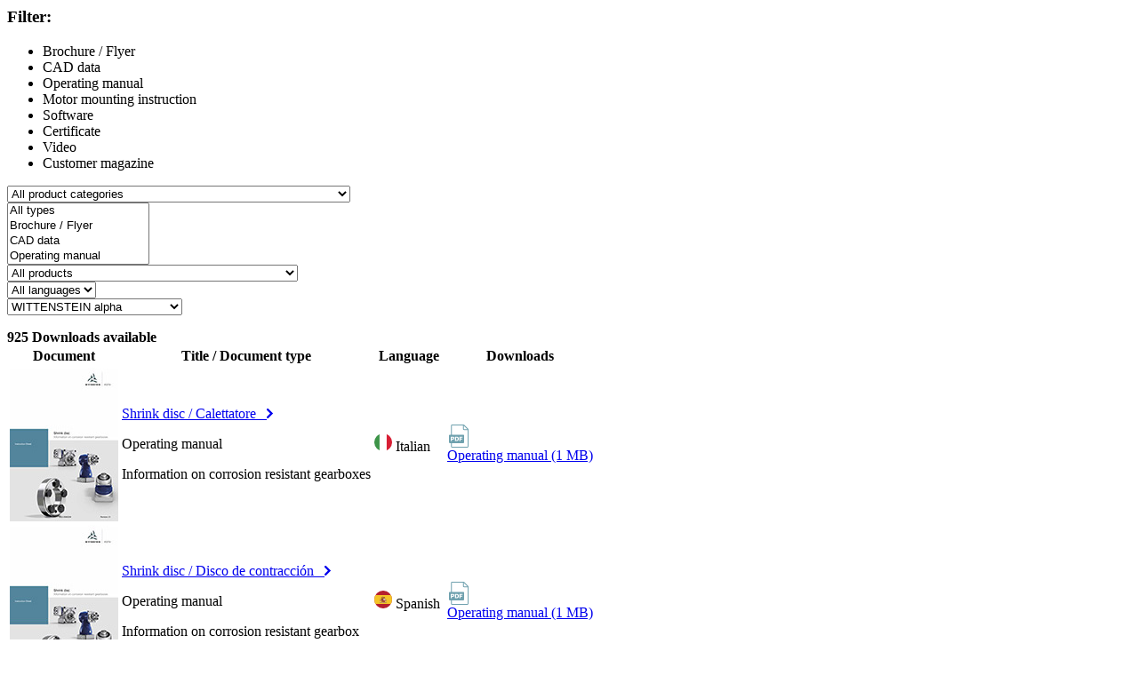

--- FILE ---
content_type: text/html; charset=utf-8
request_url: https://alpha.wittenstein.de/en-en/download/70/download-ajax.html?cHash=3fe3a2b98acb491697966ccaf1ada9e7
body_size: 6438
content:

<div id="c7645" class="no-margin col-xs-12 default">

<div id="downloads" class="downloads">
  

<div class="col-xs-12 lightgrey no-padding download-filter" xmlns:f="http://www.w3.org/1999/html">
	<div class="filter-wrapper col-xs-content mp-push">

		<h3>
			Filter:
		</h3>

		<ul class="filter-tags" id="document-type-tags" data-select="tx_udgdownload_pi1[documentTypes][]">
			
				
						<li data-value="5">Brochure / Flyer</li>
					
			
				
						<li data-value="9">CAD data</li>
					
			
				
						<li data-value="4">Operating manual</li>
					
			
				
						<li data-value="1">Motor mounting instruction</li>
					
			
				
						<li data-value="2">Software</li>
					
			
				
						<li data-value="12">Certificate</li>
					
			
				
						<li data-value="3">Video</li>
					
			
				
						<li data-value="10">Customer magazine</li>
					
			
        </ul>

		<form method="post" id="download-form" action="/en-en/download/download-ajax.html?tx_udgdownload_pi1%5Baction%5D=index&amp;tx_udgdownload_pi1%5Bcontroller%5D=Download&amp;cHash=f5857627a294537902433e3ae26eb7e5">
<div>
<input type="hidden" name="tx_udgdownload_pi1[__referrer][@extension]" value="UdgDownload" />
<input type="hidden" name="tx_udgdownload_pi1[__referrer][@controller]" value="Download" />
<input type="hidden" name="tx_udgdownload_pi1[__referrer][@action]" value="index" />
<input type="hidden" name="tx_udgdownload_pi1[__referrer][arguments]" value="YTozOntzOjY6ImFjdGlvbiI7czo1OiJpbmRleCI7czoxMDoiY29udHJvbGxlciI7czo4OiJEb3dubG9hZCI7czoxMToiY3VycmVudFBhZ2UiO3M6MjoiNzAiO30=643e9daeb7cef5a4b9f3fceb1ae79c408b163f63" />
<input type="hidden" name="tx_udgdownload_pi1[__referrer][@request]" value="{&quot;@extension&quot;:&quot;UdgDownload&quot;,&quot;@controller&quot;:&quot;Download&quot;,&quot;@action&quot;:&quot;index&quot;}076296f8d41662ff8af2ada3272fbafd8e647e6c" />
<input type="hidden" name="tx_udgdownload_pi1[__trustedProperties]" value="{&quot;category&quot;:1,&quot;documentTypes&quot;:[1,1,1,1,1,1,1,1],&quot;product&quot;:1,&quot;language&quot;:1,&quot;businessunit&quot;:1}f02a6ca7599f9a4fd5a20934ffbc243714c24920" />
</div>

			<div class="col-sm-3 col-is-6 col-xs-12 no-padding-left">
				<select name="tx_udgdownload_pi1[category]"><option value="">All product categories</option>
<option value="27">Servo actuators</option>
<option value="45">&amp;nbsp;&amp;nbsp;&amp;nbsp;&amp;nbsp;Rotary servo actuators</option>
<option value="12">Servo gearboxes</option>
<option value="14">&amp;nbsp;&amp;nbsp;&amp;nbsp;&amp;nbsp;Low-backlash planetary gearboxes</option>
<option value="19">&amp;nbsp;&amp;nbsp;&amp;nbsp;&amp;nbsp;Servo right-angle gearboxes</option>
<option value="20">&amp;nbsp;&amp;nbsp;&amp;nbsp;&amp;nbsp;Accessories for servo gearboxes</option>
<option value="65">Special gearboxes</option>
<option value="22">Servo motors</option>
<option value="31">Linear systems</option>
<option value="60">&amp;nbsp;&amp;nbsp;&amp;nbsp;&amp;nbsp;System solutions</option>
<option value="61">&amp;nbsp;&amp;nbsp;&amp;nbsp;&amp;nbsp;Racks and pinions</option>
<option value="62">&amp;nbsp;&amp;nbsp;&amp;nbsp;&amp;nbsp;Accessories for linear systems</option>
<option value="26">Sizing software</option>
</select>
			</div>
			<div class="col-sm-3 col-is-6 col-xs-12 no-padding-left" id="document-type-dropdown">
				<input type="hidden" name="tx_udgdownload_pi1[documentTypes]" value="" /><select data-selected-value="%n selected" class="udgMultiSelect dropdown" multiple="multiple" name="tx_udgdownload_pi1[documentTypes][]"><option value="0">All types</option>
<option value="5">Brochure / Flyer</option>
<option value="9">CAD data</option>
<option value="4">Operating manual</option>
<option value="1">Motor mounting instruction</option>
<option value="2">Software</option>
<option value="12">Certificate</option>
<option value="3">Video</option>
<option value="10">Customer magazine</option>
</select>
			</div>
			<div class="col-sm-3 col-is-6 col-xs-12 no-padding-left">
				<select name="tx_udgdownload_pi1[product]"><option value="0">All products</option>
<option value="1396">Advanced Linear Systems</option>
<option value="2647">axenia value</option>
<option value="39">Couplings</option>
<option value="2073">CP</option>
<option value="2116">CPK</option>
<option value="2074">CPS</option>
<option value="2115">CPSK</option>
<option value="2114">CVH</option>
<option value="2113">CVS</option>
<option value="60">cymex&lt;sup&gt;®&lt;/sup&gt; 5</option>
<option value="2087">DP&lt;sup&gt;+&lt;/sup&gt; – Delta robots</option>
<option value="2086">HDP&lt;sup&gt;+&lt;/sup&gt; – Hygienic Design</option>
<option value="2085">HDV – Hygienic Design</option>
<option value="2095">HG&lt;sup&gt;+&lt;/sup&gt;</option>
<option value="1367">INIRA&lt;sup&gt;®&lt;/sup&gt; Zahnstangen-Montage</option>
<option value="3311">LMT-Lubrication pinion</option>
<option value="2075">LPB&lt;sup&gt;+&lt;/sup&gt;</option>
<option value="2111">LPBK&lt;sup&gt;+&lt;/sup&gt;</option>
<option value="3286">LUC&lt;sup&gt;+&lt;/sup&gt;125 – lubricator</option>
<option value="3305">LUC&lt;sup&gt;+&lt;/sup&gt;400 – lubricator</option>
<option value="3307">LUP – progressive distributor</option>
<option value="3309">LUS-Splitter</option>
<option value="2076">NP</option>
<option value="2110">NPK</option>
<option value="2078">NPL</option>
<option value="2108">NPLK</option>
<option value="2080">NPR</option>
<option value="2106">NPRK</option>
<option value="2077">NPS</option>
<option value="2109">NPSK</option>
<option value="2079">NPT</option>
<option value="2107">NPTK</option>
<option value="2844">NTP</option>
<option value="2105">NVH</option>
<option value="2104">NVS</option>
<option value="13">Pinions</option>
<option value="108">PKF</option>
<option value="1397">Premium Linear Systems</option>
<option value="2271">premo&lt;sup&gt;®&lt;/sup&gt; SP Line</option>
<option value="2272">premo&lt;sup&gt;®&lt;/sup&gt; TP Line</option>
<option value="2273">premo&lt;sup&gt;®&lt;/sup&gt; XP Line</option>
<option value="14">Racks</option>
<option value="2084">RP&lt;sup&gt;+&lt;/sup&gt;</option>
<option value="2090">RPC&lt;sup&gt;+&lt;/sup&gt;</option>
<option value="2089">RPK&lt;sup&gt;+&lt;/sup&gt;</option>
<option value="2103">SC&lt;sup&gt;+&lt;/sup&gt;</option>
<option value="41">Shrink discs</option>
<option value="2097">SK&lt;sup&gt;+&lt;/sup&gt;</option>
<option value="2081">SP&lt;sup&gt;+&lt;/sup&gt;</option>
<option value="2102">SPC&lt;sup&gt;+&lt;/sup&gt;</option>
<option value="42">Special gearboxes</option>
<option value="2096">SPK&lt;sup&gt;+&lt;/sup&gt;</option>
<option value="63">SPM&lt;sup&gt;+&lt;/sup&gt; / TPM&lt;sup&gt;+&lt;/sup&gt; endurance</option>
<option value="1782">Systems with straight toothing</option>
<option value="2094">TK&lt;sup&gt;+&lt;/sup&gt;</option>
<option value="2082">TP&lt;sup&gt;+&lt;/sup&gt;</option>
<option value="2101">TPC&lt;sup&gt;+&lt;/sup&gt;</option>
<option value="2093">TPK&lt;sup&gt;+&lt;/sup&gt;</option>
<option value="112">TPM / TPMA</option>
<option value="2268">TPM&lt;sup&gt;+&lt;/sup&gt; DYNAMIC</option>
<option value="2269">TPM&lt;sup&gt;+&lt;/sup&gt; HIGH TORQUE</option>
<option value="2270">TPM&lt;sup&gt;+&lt;/sup&gt; POWER</option>
<option value="1373">V-Drive&lt;sup&gt;+&lt;/sup&gt; / V-Drive economy</option>
<option value="1398">Value Linear Systems</option>
<option value="2098">VH&lt;sup&gt;+&lt;/sup&gt;</option>
<option value="2099">VS&lt;sup&gt;+&lt;/sup&gt;</option>
<option value="2100">VT&lt;sup&gt;+&lt;/sup&gt;</option>
<option value="2083">XP&lt;sup&gt;+&lt;/sup&gt;</option>
<option value="2092">XPC&lt;sup&gt;+&lt;/sup&gt;</option>
<option value="2091">XPK&lt;sup&gt;+&lt;/sup&gt;</option>
</select>
			</div>
			
					<div class="col-sm-3 col-is-6 col-xs-12 no-padding-left">
						<select name="tx_udgdownload_pi1[language]"><option value="">All languages</option>
<option value="0">German</option>
<option value="1">English</option>
<option value="2">French</option>
<option value="3">Spanish</option>
<option value="4">Japanese</option>
<option value="5">Chinese</option>
<option value="6">Italian</option>
<option value="7">Russian</option>
<option value="8">Portuguese</option>
<option value="9">Czech</option>
<option value="10">Turkish</option>
<option value="11">Polish</option>
<option value="12">Korean</option>
<option value="13">Swedish</option>
<option value="14">Dutch</option>
<option value="17">Danish</option>
<option value="18">Slovak</option>
<option value="20">Finnish</option>
</select>
					</div>
				
			
					<div class="col-sm-3 col-is-6 col-xs-12 no-padding-left">
						<select name="tx_udgdownload_pi1[businessunit]"><option value="0">All Business Divisions</option>
<option value="10">attocube systems</option>
<option value="836">baramundi software</option>
<option value="4" selected="selected">WITTENSTEIN alpha</option>
<option value="5">WITTENSTEIN cyber motor</option>
<option value="835">WITTENSTEIN galaxie</option>
<option value="64">WITTENSTEIN group</option>
<option value="18">WITTENSTEIN motion control</option>
</select>
					</div>
				

		</form>
		<div style="clear: both;"></div>
	</div>

</div>


  <div class="download-liste col-xs-content mp-push">

    <div class="col-md-12 liste">

      <div class="error message-error">
        
      </div>

      
          <div class="list-options col-xs-6">
            <a class="list-no-thumb"></a>
            <a class="list-thumb active"></a>
          </div>

          <div class="col-xs-6 no-padding-left">
            <b>
              925 Downloads available
            </b>
          </div>

          
  <table class="table table-responsive">
    <thead>
    <th>Document</th>
    <th>Title / Document type</th>

    
        <th>Language</th>
      

    <th>Downloads</th>
    </thead>
    <tbody>

    

      

      <tr>
        <td class="document-thumb">
          
            
                
                    <a target="_blank" href="https://www.wittenstein.de/download/information-shrink-disc-it.pdf">
                      <img src="/fileadmin/06-Downloads/WITTENSTEIN-alpha/Betriebsanleitungen/shrink-disc-cover.jpg" width="122" height="173" alt="" />
                    </a>
                  
              
          
        </td>
        <td class="document-title">
          
              
                  <a class="button_3" target="_blank" href="https://www.wittenstein.de/download/information-shrink-disc-it.pdf">
                    Shrink disc / Calettatore&nbsp;&nbsp;&nbsp;<svg xmlns="http://www.w3.org/2000/svg" width="8" height="11"><path fill="currentColor" fill-rule="evenodd" d="M1.97 10.66L7.13 5.5 1.97.34a1.16 1.16 0 0 0-1.63 0 1.16 1.16 0 0 0 0 1.63L3.86 5.5.34 9.02a1.16 1.16 0 0 0 1.63 1.64z"/></svg>
                  </a>
                
            

          
          <p>Operating manual</p>

          
            <p class="download_description">
              Information on corrosion resistant gearboxes
            </p>
          
        </td>

        

            <td class="document-language">
              <div class="download-language">
                
                    
                        <!-- italian -->
                        
  <img src="/typo3conf/ext/udg_template/Resources/Public/Svg/flags/IT.svg" width="20" height="20" alt="" />
  <span>Italian</span>

                      
                  
              </div>

            </td>
          
        <td class="document-download">
          

          
              <div class="download-format">
                
                
                    <img src="/typo3conf/ext/udg_template/Resources/Public/Svg/file_extension/pdf.svg" width="26" height="26" alt="" />
                  
              </div>

              
                  <div class="download-link">
                    
                    <a target="_blank" href="https://www.wittenstein.de/download/information-shrink-disc-it.pdf">
                      Operating manual (1 MB)
                    </a>
                  </div>

                  

                  <div class="download-protected">
                    
                  </div>
                
            
        </td>

      </tr>

    

      

      <tr>
        <td class="document-thumb">
          
            
                
                    <a target="_blank" href="https://www.wittenstein.de/download/information-shrink-disc-es.pdf">
                      <img src="/fileadmin/06-Downloads/WITTENSTEIN-alpha/Betriebsanleitungen/shrink-disc-cover.jpg" width="122" height="173" alt="" />
                    </a>
                  
              
          
        </td>
        <td class="document-title">
          
              
                  <a class="button_3" target="_blank" href="https://www.wittenstein.de/download/information-shrink-disc-es.pdf">
                    Shrink disc / Disco de contracción&nbsp;&nbsp;&nbsp;<svg xmlns="http://www.w3.org/2000/svg" width="8" height="11"><path fill="currentColor" fill-rule="evenodd" d="M1.97 10.66L7.13 5.5 1.97.34a1.16 1.16 0 0 0-1.63 0 1.16 1.16 0 0 0 0 1.63L3.86 5.5.34 9.02a1.16 1.16 0 0 0 1.63 1.64z"/></svg>
                  </a>
                
            

          
          <p>Operating manual</p>

          
            <p class="download_description">
              Information on corrosion resistant gearbox
            </p>
          
        </td>

        

            <td class="document-language">
              <div class="download-language">
                
                    
                        <!-- spanish -->
                        
  <img src="/typo3conf/ext/udg_template/Resources/Public/Svg/flags/ES.svg" width="20" height="20" alt="" />
  <span>Spanish</span>

                      
                  
              </div>

            </td>
          
        <td class="document-download">
          

          
              <div class="download-format">
                
                
                    <img src="/typo3conf/ext/udg_template/Resources/Public/Svg/file_extension/pdf.svg" width="26" height="26" alt="" />
                  
              </div>

              
                  <div class="download-link">
                    
                    <a target="_blank" href="https://www.wittenstein.de/download/information-shrink-disc-es.pdf">
                      Operating manual (1 MB)
                    </a>
                  </div>

                  

                  <div class="download-protected">
                    
                  </div>
                
            
        </td>

      </tr>

    

      

      <tr>
        <td class="document-thumb">
          
            
                
                    <a target="_blank" href="https://www.wittenstein.de/download/information-shrink-disc-fr.pdf">
                      <img src="/fileadmin/06-Downloads/WITTENSTEIN-alpha/Betriebsanleitungen/shrink-disc-cover.jpg" width="122" height="173" alt="" />
                    </a>
                  
              
          
        </td>
        <td class="document-title">
          
              
                  <a class="button_3" target="_blank" href="https://www.wittenstein.de/download/information-shrink-disc-fr.pdf">
                    Shrink disc / Frette de serrage&nbsp;&nbsp;&nbsp;<svg xmlns="http://www.w3.org/2000/svg" width="8" height="11"><path fill="currentColor" fill-rule="evenodd" d="M1.97 10.66L7.13 5.5 1.97.34a1.16 1.16 0 0 0-1.63 0 1.16 1.16 0 0 0 0 1.63L3.86 5.5.34 9.02a1.16 1.16 0 0 0 1.63 1.64z"/></svg>
                  </a>
                
            

          
          <p>Operating manual</p>

          
            <p class="download_description">
              Information on corrosion resistant gearboxes
            </p>
          
        </td>

        

            <td class="document-language">
              <div class="download-language">
                
                    
                        <!-- französisch -->
                        
  <img src="/typo3conf/ext/udg_template/Resources/Public/Svg/flags/FR.svg" width="20" height="20" alt="" />
  <span>French</span>

                      
                  
              </div>

            </td>
          
        <td class="document-download">
          

          
              <div class="download-format">
                
                
                    <img src="/typo3conf/ext/udg_template/Resources/Public/Svg/file_extension/pdf.svg" width="26" height="26" alt="" />
                  
              </div>

              
                  <div class="download-link">
                    
                    <a target="_blank" href="https://www.wittenstein.de/download/information-shrink-disc-fr.pdf">
                      Operating manual (1 MB)
                    </a>
                  </div>

                  

                  <div class="download-protected">
                    
                  </div>
                
            
        </td>

      </tr>

    

      

      <tr>
        <td class="document-thumb">
          
            
                
                    <a target="_blank" href="https://www.wittenstein.de/download/information-shrink-disc-nl.pdf">
                      <img src="/fileadmin/06-Downloads/WITTENSTEIN-alpha/Betriebsanleitungen/shrink-disc-cover.jpg" width="122" height="173" alt="" />
                    </a>
                  
              
          
        </td>
        <td class="document-title">
          
              
                  <a class="button_3" target="_blank" href="https://www.wittenstein.de/download/information-shrink-disc-nl.pdf">
                    Shrink disc / Krimpschijf&nbsp;&nbsp;&nbsp;<svg xmlns="http://www.w3.org/2000/svg" width="8" height="11"><path fill="currentColor" fill-rule="evenodd" d="M1.97 10.66L7.13 5.5 1.97.34a1.16 1.16 0 0 0-1.63 0 1.16 1.16 0 0 0 0 1.63L3.86 5.5.34 9.02a1.16 1.16 0 0 0 1.63 1.64z"/></svg>
                  </a>
                
            

          
          <p>Operating manual</p>

          
            <p class="download_description">
              Information on corrosion resistant gearboxes
            </p>
          
        </td>

        

            <td class="document-language">
              <div class="download-language">
                
                    
                        <!-- dutch -->
                        
  <img src="/typo3conf/ext/udg_template/Resources/Public/Svg/flags/NL.svg" width="20" height="20" alt="" />
  <span>Dutch</span>

                      
                  
              </div>

            </td>
          
        <td class="document-download">
          

          
              <div class="download-format">
                
                
                    <img src="/typo3conf/ext/udg_template/Resources/Public/Svg/file_extension/pdf.svg" width="26" height="26" alt="" />
                  
              </div>

              
                  <div class="download-link">
                    
                    <a target="_blank" href="https://www.wittenstein.de/download/information-shrink-disc-nl.pdf">
                      Operating manual (1 MB)
                    </a>
                  </div>

                  

                  <div class="download-protected">
                    
                  </div>
                
            
        </td>

      </tr>

    

      

      <tr>
        <td class="document-thumb">
          
            
                
                    <a target="_blank" href="https://www.wittenstein.de/download/information-shrink-disc-da.pdf">
                      <img src="/fileadmin/06-Downloads/WITTENSTEIN-alpha/Betriebsanleitungen/shrink-disc-cover.jpg" width="122" height="173" alt="" />
                    </a>
                  
              
          
        </td>
        <td class="document-title">
          
              
                  <a class="button_3" target="_blank" href="https://www.wittenstein.de/download/information-shrink-disc-da.pdf">
                    Shrink disc / Krympeskive&nbsp;&nbsp;&nbsp;<svg xmlns="http://www.w3.org/2000/svg" width="8" height="11"><path fill="currentColor" fill-rule="evenodd" d="M1.97 10.66L7.13 5.5 1.97.34a1.16 1.16 0 0 0-1.63 0 1.16 1.16 0 0 0 0 1.63L3.86 5.5.34 9.02a1.16 1.16 0 0 0 1.63 1.64z"/></svg>
                  </a>
                
            

          
          <p>Operating manual</p>

          
            <p class="download_description">
              Information on corrosion resistant gearboxes
            </p>
          
        </td>

        

            <td class="document-language">
              <div class="download-language">
                
                    
                        <!-- danish -->
                        
  <img src="/typo3conf/ext/udg_template/Resources/Public/Svg/flags/DK.svg" width="20" height="20" alt="" />
  <span>Danish</span>

                      
                  
              </div>

            </td>
          
        <td class="document-download">
          

          
              <div class="download-format">
                
                
                    <img src="/typo3conf/ext/udg_template/Resources/Public/Svg/file_extension/pdf.svg" width="26" height="26" alt="" />
                  
              </div>

              
                  <div class="download-link">
                    
                    <a target="_blank" href="https://www.wittenstein.de/download/information-shrink-disc-da.pdf">
                      Operating manual (1 MB)
                    </a>
                  </div>

                  

                  <div class="download-protected">
                    
                  </div>
                
            
        </td>

      </tr>

    

      

      <tr>
        <td class="document-thumb">
          
            
                
                    <a target="_blank" href="https://www.wittenstein.de/download/information-shrink-disc-sv.pdf">
                      <img src="/fileadmin/06-Downloads/WITTENSTEIN-alpha/Betriebsanleitungen/shrink-disc-cover.jpg" width="122" height="173" alt="" />
                    </a>
                  
              
          
        </td>
        <td class="document-title">
          
              
                  <a class="button_3" target="_blank" href="https://www.wittenstein.de/download/information-shrink-disc-sv.pdf">
                    Shrink disc / Krympskiva&nbsp;&nbsp;&nbsp;<svg xmlns="http://www.w3.org/2000/svg" width="8" height="11"><path fill="currentColor" fill-rule="evenodd" d="M1.97 10.66L7.13 5.5 1.97.34a1.16 1.16 0 0 0-1.63 0 1.16 1.16 0 0 0 0 1.63L3.86 5.5.34 9.02a1.16 1.16 0 0 0 1.63 1.64z"/></svg>
                  </a>
                
            

          
          <p>Operating manual</p>

          
            <p class="download_description">
              Information on corrosion resistant gearboxes
            </p>
          
        </td>

        

            <td class="document-language">
              <div class="download-language">
                
                    
                        <!-- swedish -->
                        
  <img src="/typo3conf/ext/udg_template/Resources/Public/Svg/flags/SE.svg" width="20" height="20" alt="" />
  <span>Swedish</span>

                      
                  
              </div>

            </td>
          
        <td class="document-download">
          

          
              <div class="download-format">
                
                
                    <img src="/typo3conf/ext/udg_template/Resources/Public/Svg/file_extension/pdf.svg" width="26" height="26" alt="" />
                  
              </div>

              
                  <div class="download-link">
                    
                    <a target="_blank" href="https://www.wittenstein.de/download/information-shrink-disc-sv.pdf">
                      Operating manual (1 MB)
                    </a>
                  </div>

                  

                  <div class="download-protected">
                    
                  </div>
                
            
        </td>

      </tr>

    

      

      <tr>
        <td class="document-thumb">
          
            
                
                    <a target="_blank" href="https://www.wittenstein.de/download/information-shrink-disc-sk.pdf">
                      <img src="/fileadmin/06-Downloads/WITTENSTEIN-alpha/Betriebsanleitungen/shrink-disc-cover.jpg" width="122" height="173" alt="" />
                    </a>
                  
              
          
        </td>
        <td class="document-title">
          
              
                  <a class="button_3" target="_blank" href="https://www.wittenstein.de/download/information-shrink-disc-sk.pdf">
                    Shrink disc / St'ahovacia priruba&nbsp;&nbsp;&nbsp;<svg xmlns="http://www.w3.org/2000/svg" width="8" height="11"><path fill="currentColor" fill-rule="evenodd" d="M1.97 10.66L7.13 5.5 1.97.34a1.16 1.16 0 0 0-1.63 0 1.16 1.16 0 0 0 0 1.63L3.86 5.5.34 9.02a1.16 1.16 0 0 0 1.63 1.64z"/></svg>
                  </a>
                
            

          
          <p>Operating manual</p>

          
            <p class="download_description">
              Information on corrosion resistant gearboxes
            </p>
          
        </td>

        

            <td class="document-language">
              <div class="download-language">
                
                    
                        <!-- slovak -->
                        
  <img src="/typo3conf/ext/udg_template/Resources/Public/Svg/flags/SK.svg" width="20" height="20" alt="" />
  <span>Slovak</span>

                      
                  
              </div>

            </td>
          
        <td class="document-download">
          

          
              <div class="download-format">
                
                
                    <img src="/typo3conf/ext/udg_template/Resources/Public/Svg/file_extension/pdf.svg" width="26" height="26" alt="" />
                  
              </div>

              
                  <div class="download-link">
                    
                    <a target="_blank" href="https://www.wittenstein.de/download/information-shrink-disc-sk.pdf">
                      Operating manual (1 MB)
                    </a>
                  </div>

                  

                  <div class="download-protected">
                    
                  </div>
                
            
        </td>

      </tr>

    

      

      <tr>
        <td class="document-thumb">
          
            
                
                    <a target="_blank" href="https://www.wittenstein.de/download/information-shrink-disc-cs.pdf">
                      <img src="/fileadmin/06-Downloads/WITTENSTEIN-alpha/Betriebsanleitungen/shrink-disc-cover.jpg" width="122" height="173" alt="" />
                    </a>
                  
              
          
        </td>
        <td class="document-title">
          
              
                  <a class="button_3" target="_blank" href="https://www.wittenstein.de/download/information-shrink-disc-cs.pdf">
                    Shrink disc / Stahovaci přiruba&nbsp;&nbsp;&nbsp;<svg xmlns="http://www.w3.org/2000/svg" width="8" height="11"><path fill="currentColor" fill-rule="evenodd" d="M1.97 10.66L7.13 5.5 1.97.34a1.16 1.16 0 0 0-1.63 0 1.16 1.16 0 0 0 0 1.63L3.86 5.5.34 9.02a1.16 1.16 0 0 0 1.63 1.64z"/></svg>
                  </a>
                
            

          
          <p>Operating manual</p>

          
            <p class="download_description">
              Information on corrosion resistant gearboxes
            </p>
          
        </td>

        

            <td class="document-language">
              <div class="download-language">
                
                    
                        <!-- czech -->
                        
  <img src="/typo3conf/ext/udg_template/Resources/Public/Svg/flags/CZ.svg" width="20" height="20" alt="" />
  <span>Czech</span>

                      
                  
              </div>

            </td>
          
        <td class="document-download">
          

          
              <div class="download-format">
                
                
                    <img src="/typo3conf/ext/udg_template/Resources/Public/Svg/file_extension/pdf.svg" width="26" height="26" alt="" />
                  
              </div>

              
                  <div class="download-link">
                    
                    <a target="_blank" href="https://www.wittenstein.de/download/information-shrink-disc-cs.pdf">
                      Operating manual (1 MB)
                    </a>
                  </div>

                  

                  <div class="download-protected">
                    
                  </div>
                
            
        </td>

      </tr>

    

      

      <tr>
        <td class="document-thumb">
          
            
                
                    <a target="_blank" href="https://www.wittenstein.de/download/information-shrink-disc-ru.pdf">
                      <img src="/fileadmin/06-Downloads/WITTENSTEIN-alpha/Betriebsanleitungen/shrink-disc-cover.jpg" width="122" height="173" alt="" />
                    </a>
                  
              
          
        </td>
        <td class="document-title">
          
              
                  <a class="button_3" target="_blank" href="https://www.wittenstein.de/download/information-shrink-disc-ru.pdf">
                    Shrink disc / Обжимная муфта&nbsp;&nbsp;&nbsp;<svg xmlns="http://www.w3.org/2000/svg" width="8" height="11"><path fill="currentColor" fill-rule="evenodd" d="M1.97 10.66L7.13 5.5 1.97.34a1.16 1.16 0 0 0-1.63 0 1.16 1.16 0 0 0 0 1.63L3.86 5.5.34 9.02a1.16 1.16 0 0 0 1.63 1.64z"/></svg>
                  </a>
                
            

          
          <p>Operating manual</p>

          
            <p class="download_description">
              Information on corrosion resistant design
            </p>
          
        </td>

        

            <td class="document-language">
              <div class="download-language">
                
                    
                        <!-- russian -->
                        
  <img src="/typo3conf/ext/udg_template/Resources/Public/Svg/flags/RU.svg" width="20" height="20" alt="" />
  <span>Russian</span>

                      
                  
              </div>

            </td>
          
        <td class="document-download">
          

          
              <div class="download-format">
                
                
                    <img src="/typo3conf/ext/udg_template/Resources/Public/Svg/file_extension/pdf.svg" width="26" height="26" alt="" />
                  
              </div>

              
                  <div class="download-link">
                    
                    <a target="_blank" href="https://www.wittenstein.de/download/information-shrink-disc-ru.pdf">
                      Operating manual (1 MB)
                    </a>
                  </div>

                  

                  <div class="download-protected">
                    
                  </div>
                
            
        </td>

      </tr>

    

      

      <tr>
        <td class="document-thumb">
          
            
                
                    <a target="_blank" href="https://www.wittenstein.de/download/information-shrink-disc-zh.pdf">
                      <img src="/fileadmin/06-Downloads/WITTENSTEIN-alpha/Betriebsanleitungen/shrink-disc-cover.jpg" width="122" height="173" alt="" />
                    </a>
                  
              
          
        </td>
        <td class="document-title">
          
              
                  <a class="button_3" target="_blank" href="https://www.wittenstein.de/download/information-shrink-disc-zh.pdf">
                    Shrink disc / 胀紧套&nbsp;&nbsp;&nbsp;<svg xmlns="http://www.w3.org/2000/svg" width="8" height="11"><path fill="currentColor" fill-rule="evenodd" d="M1.97 10.66L7.13 5.5 1.97.34a1.16 1.16 0 0 0-1.63 0 1.16 1.16 0 0 0 0 1.63L3.86 5.5.34 9.02a1.16 1.16 0 0 0 1.63 1.64z"/></svg>
                  </a>
                
            

          
          <p>Operating manual</p>

          
            <p class="download_description">
              Information on corrosion resistant gearboxes
            </p>
          
        </td>

        

            <td class="document-language">
              <div class="download-language">
                
                    
                        <!-- chinese -->
                        
  <img src="/typo3conf/ext/udg_template/Resources/Public/Svg/flags/CH.svg" width="20" height="20" alt="" />
  <span>Chinese</span>

                      
                  
              </div>

            </td>
          
        <td class="document-download">
          

          
              <div class="download-format">
                
                
                    <img src="/typo3conf/ext/udg_template/Resources/Public/Svg/file_extension/pdf.svg" width="26" height="26" alt="" />
                  
              </div>

              
                  <div class="download-link">
                    
                    <a target="_blank" href="https://www.wittenstein.de/download/information-shrink-disc-zh.pdf">
                      Operating manual (2 MB)
                    </a>
                  </div>

                  

                  <div class="download-protected">
                    
                  </div>
                
            
        </td>

      </tr>

    

    </tbody>
  </table>

          <div class="text-center">
            
	<div class="pagination">
		<button data-toggle="dropdown" class="btn btn-default dropdown-toggle" type="button">
			<span class="dropdown-select">70</span>
			<span class="caret"></span>
		</button>
		<ul class="dropdown-menu">
			
				
						<li>
							<a href="/en-en/download/1/download-ajax.html?cHash=dda98bebf797c7ca4b4c5af533d6eaea">
								1
							</a>
						</li>
					
			
				
						<li>
							<a href="/en-en/download/2/download-ajax.html?cHash=17b456eb45c50b490de5b71db945d974">
								2
							</a>
						</li>
					
			
				
						<li>
							<a href="/en-en/download/3/download-ajax.html?cHash=295883d6fe3b3fec5c40db41164bc1d6">
								3
							</a>
						</li>
					
			
				
						<li>
							<a href="/en-en/download/4/download-ajax.html?cHash=d93a6c05ec7623773055e44c2360f11a">
								4
							</a>
						</li>
					
			
				
						<li>
							<a href="/en-en/download/5/download-ajax.html?cHash=75db515c56d261333577771838db8e7a">
								5
							</a>
						</li>
					
			
				
						<li>
							<a href="/en-en/download/6/download-ajax.html?cHash=94445520d60b2c01005db90382f79471">
								6
							</a>
						</li>
					
			
				
						<li>
							<a href="/en-en/download/7/download-ajax.html?cHash=46ff52d60ee625076c9179db3a37fa5b">
								7
							</a>
						</li>
					
			
				
						<li>
							<a href="/en-en/download/8/download-ajax.html?cHash=010f025754087dd25b39fa9559dfd38c">
								8
							</a>
						</li>
					
			
				
						<li>
							<a href="/en-en/download/9/download-ajax.html?cHash=fe317efc4fab5bec3efc53a50e12a7f1">
								9
							</a>
						</li>
					
			
				
						<li>
							<a href="/en-en/download/10/download-ajax.html?cHash=0fddd796a46d8bc380ce5f840bf4cd92">
								10
							</a>
						</li>
					
			
				
						<li>
							<a href="/en-en/download/11/download-ajax.html?cHash=d3f886696c94790a55bc2384d8c35db2">
								11
							</a>
						</li>
					
			
				
						<li>
							<a href="/en-en/download/12/download-ajax.html?cHash=74e5b2a0849ac58b6aa1619187166a8b">
								12
							</a>
						</li>
					
			
				
						<li>
							<a href="/en-en/download/13/download-ajax.html?cHash=4a4d8e904ecd884bc7106359f7feb3b9">
								13
							</a>
						</li>
					
			
				
						<li>
							<a href="/en-en/download/14/download-ajax.html?cHash=ee5b282341197d0712ecbb29c77b38c9">
								14
							</a>
						</li>
					
			
				
						<li>
							<a href="/en-en/download/15/download-ajax.html?cHash=c36de360a102b44a7a6b855219d9f82e">
								15
							</a>
						</li>
					
			
				
						<li>
							<a href="/en-en/download/16/download-ajax.html?cHash=8fa36c48a9623fd51c8be859ee784fe8">
								16
							</a>
						</li>
					
			
				
						<li>
							<a href="/en-en/download/17/download-ajax.html?cHash=ce62cf98d2cc3eebb192d0cdf994a78d">
								17
							</a>
						</li>
					
			
				
						<li>
							<a href="/en-en/download/18/download-ajax.html?cHash=42402b1062ebbb265136e7739990e5cb">
								18
							</a>
						</li>
					
			
				
						<li>
							<a href="/en-en/download/19/download-ajax.html?cHash=de8f403758302516262025e1b1d0903a">
								19
							</a>
						</li>
					
			
				
						<li>
							<a href="/en-en/download/20/download-ajax.html?cHash=8b89a8c642a23f5106f6aeb731974350">
								20
							</a>
						</li>
					
			
				
						<li>
							<a href="/en-en/download/21/download-ajax.html?cHash=70f8eb2c06625b3e44a1c46d57754906">
								21
							</a>
						</li>
					
			
				
						<li>
							<a href="/en-en/download/22/download-ajax.html?cHash=4fc849bab80c561af21f493b42804d62">
								22
							</a>
						</li>
					
			
				
						<li>
							<a href="/en-en/download/23/download-ajax.html?cHash=f8bd5292192a4fe5cbeebf984cc2c16f">
								23
							</a>
						</li>
					
			
				
						<li>
							<a href="/en-en/download/24/download-ajax.html?cHash=b5cfc668d4a1f8f924f79fc32cc72870">
								24
							</a>
						</li>
					
			
				
						<li>
							<a href="/en-en/download/25/download-ajax.html?cHash=d3665ecc577ba88983661446e8dc8444">
								25
							</a>
						</li>
					
			
				
						<li>
							<a href="/en-en/download/26/download-ajax.html?cHash=07c318de68158807c9bd06390329baf4">
								26
							</a>
						</li>
					
			
				
						<li>
							<a href="/en-en/download/27/download-ajax.html?cHash=d95a30a4f1f0ebb4ba970b6c511e176d">
								27
							</a>
						</li>
					
			
				
						<li>
							<a href="/en-en/download/28/download-ajax.html?cHash=8449de4ed0828dac22d1e0f4133cb400">
								28
							</a>
						</li>
					
			
				
						<li>
							<a href="/en-en/download/29/download-ajax.html?cHash=cf18165681334b7c011f1e4e3d618026">
								29
							</a>
						</li>
					
			
				
						<li>
							<a href="/en-en/download/30/download-ajax.html?cHash=365e8e57d03616893eea7e78116ccc48">
								30
							</a>
						</li>
					
			
				
						<li>
							<a href="/en-en/download/31/download-ajax.html?cHash=562c229729ee29535e895e7c9bc128db">
								31
							</a>
						</li>
					
			
				
						<li>
							<a href="/en-en/download/32/download-ajax.html?cHash=4096d8dbff4ce19748c7e534c98722fb">
								32
							</a>
						</li>
					
			
				
						<li>
							<a href="/en-en/download/33/download-ajax.html?cHash=efae7b036a99e39c6887db2046f9e8b4">
								33
							</a>
						</li>
					
			
				
						<li>
							<a href="/en-en/download/34/download-ajax.html?cHash=2f006fb5cc0b856ecd871e0089f3c5bd">
								34
							</a>
						</li>
					
			
				
						<li>
							<a href="/en-en/download/35/download-ajax.html?cHash=09dfe7bf169ef9ddba591da56f5db3c8">
								35
							</a>
						</li>
					
			
				
						<li>
							<a href="/en-en/download/36/download-ajax.html?cHash=b1e348ea27b7b2210798d5e679c716b9">
								36
							</a>
						</li>
					
			
				
						<li>
							<a href="/en-en/download/37/download-ajax.html?cHash=a389f7600e641233ed24a421d72701af">
								37
							</a>
						</li>
					
			
				
						<li>
							<a href="/en-en/download/38/download-ajax.html?cHash=91f202a76219f09ed51e9061b21e0486">
								38
							</a>
						</li>
					
			
				
						<li>
							<a href="/en-en/download/39/download-ajax.html?cHash=721f802cb329fdae3b5bb353a22c9204">
								39
							</a>
						</li>
					
			
				
						<li>
							<a href="/en-en/download/40/download-ajax.html?cHash=fab911f99f15d77fcb0a486fb1e070ad">
								40
							</a>
						</li>
					
			
				
						<li>
							<a href="/en-en/download/41/download-ajax.html?cHash=32132935d05377a95c75c9b4c3289f9c">
								41
							</a>
						</li>
					
			
				
						<li>
							<a href="/en-en/download/42/download-ajax.html?cHash=fc122def588fa486520aee5c844606da">
								42
							</a>
						</li>
					
			
				
						<li>
							<a href="/en-en/download/43/download-ajax.html?cHash=c4b2cb72e774ae334b8824ba2a3ca9a8">
								43
							</a>
						</li>
					
			
				
						<li>
							<a href="/en-en/download/44/download-ajax.html?cHash=0cc2ef090d009c31c0a35d6228d9c48a">
								44
							</a>
						</li>
					
			
				
						<li>
							<a href="/en-en/download/45/download-ajax.html?cHash=4c339198fb4ea6c3b4bab063a8fb6d2a">
								45
							</a>
						</li>
					
			
				
						<li>
							<a href="/en-en/download/46/download-ajax.html?cHash=d16d2a22c1cf73b0d571ca1f55b1ce1e">
								46
							</a>
						</li>
					
			
				
						<li>
							<a href="/en-en/download/47/download-ajax.html?cHash=4c336e1344d3b841cac2898996f000bf">
								47
							</a>
						</li>
					
			
				
						<li>
							<a href="/en-en/download/48/download-ajax.html?cHash=473445aded11afb78eaa895c3a229e8f">
								48
							</a>
						</li>
					
			
				
						<li>
							<a href="/en-en/download/49/download-ajax.html?cHash=47c41b564d6a2eda8b8da13ddf2e140d">
								49
							</a>
						</li>
					
			
				
						<li>
							<a href="/en-en/download/50/download-ajax.html?cHash=dbc9393b9b1bd3c4309ffeef39b27a5b">
								50
							</a>
						</li>
					
			
				
						<li>
							<a href="/en-en/download/51/download-ajax.html?cHash=9822e1abd9f0b913b1a9136e75014356">
								51
							</a>
						</li>
					
			
				
						<li>
							<a href="/en-en/download/52/download-ajax.html?cHash=3940215b5dd21e4e478931c310c117d5">
								52
							</a>
						</li>
					
			
				
						<li>
							<a href="/en-en/download/53/download-ajax.html?cHash=d4230606fb058faf05982ef5d8bcd7f1">
								53
							</a>
						</li>
					
			
				
						<li>
							<a href="/en-en/download/54/download-ajax.html?cHash=5643ecba87176da402923ef2ee8329bc">
								54
							</a>
						</li>
					
			
				
						<li>
							<a href="/en-en/download/55/download-ajax.html?cHash=f3d47602acc609530bd29d60230050cb">
								55
							</a>
						</li>
					
			
				
						<li>
							<a href="/en-en/download/56/download-ajax.html?cHash=2dc2ab606993f03575464abbd98d45dd">
								56
							</a>
						</li>
					
			
				
						<li>
							<a href="/en-en/download/57/download-ajax.html?cHash=e59b5825516e16cf3a8aecbeddcc47c3">
								57
							</a>
						</li>
					
			
				
						<li>
							<a href="/en-en/download/58/download-ajax.html?cHash=c0ce784ea0e9d58b1385bf3c6acbd330">
								58
							</a>
						</li>
					
			
				
						<li>
							<a href="/en-en/download/59/download-ajax.html?cHash=83d354e2d24d82c31f6591d8352b1583">
								59
							</a>
						</li>
					
			
				
						<li>
							<a href="/en-en/download/60/download-ajax.html?cHash=582968bad74f29ead42b4feb89742e12">
								60
							</a>
						</li>
					
			
				
						<li>
							<a href="/en-en/download/61/download-ajax.html?cHash=40e83c4e7e0fe27ead924226c439bc55">
								61
							</a>
						</li>
					
			
				
						<li>
							<a href="/en-en/download/62/download-ajax.html?cHash=ad14b6b5749cfcf0d48cb8d745da2699">
								62
							</a>
						</li>
					
			
				
						<li>
							<a href="/en-en/download/63/download-ajax.html?cHash=ecb49233f9dc790597bf4a267944f728">
								63
							</a>
						</li>
					
			
				
						<li>
							<a href="/en-en/download/64/download-ajax.html?cHash=eabac13ca5618a141b72d5545fec5d4a">
								64
							</a>
						</li>
					
			
				
						<li>
							<a href="/en-en/download/65/download-ajax.html?cHash=50f385d8285a1e7de88c63581059b5b1">
								65
							</a>
						</li>
					
			
				
						<li>
							<a href="/en-en/download/66/download-ajax.html?cHash=284228e7363b0d5202ade7b088e8173c">
								66
							</a>
						</li>
					
			
				
						<li>
							<a href="/en-en/download/67/download-ajax.html?cHash=e3d32d23531b2f2330e73435a2870e22">
								67
							</a>
						</li>
					
			
				
						<li>
							<a href="/en-en/download/68/download-ajax.html?cHash=c03f9c3053107954136f469416b22a88">
								68
							</a>
						</li>
					
			
				
						<li>
							<a href="/en-en/download/69/download-ajax.html?cHash=d56ea1c5316eafaa79831b4844754630">
								69
							</a>
						</li>
					
			
				
						<li class="current"><a>70</a></li>
					
			
				
						<li>
							<a href="/en-en/download/71/download-ajax.html?cHash=d0fb325be11181f8c7a8790228e6e462">
								71
							</a>
						</li>
					
			
				
						<li>
							<a href="/en-en/download/72/download-ajax.html?cHash=53381ddeec84c0f896d540883840cb80">
								72
							</a>
						</li>
					
			
				
						<li>
							<a href="/en-en/download/73/download-ajax.html?cHash=c3ce0229a9847917c06c52fdf9c2d801">
								73
							</a>
						</li>
					
			
				
						<li>
							<a href="/en-en/download/74/download-ajax.html?cHash=10472364d0131751622bbacf1cf2dbe1">
								74
							</a>
						</li>
					
			
				
						<li>
							<a href="/en-en/download/75/download-ajax.html?cHash=fe95ae8a95897e02dcdccbc1d17a6817">
								75
							</a>
						</li>
					
			
				
						<li>
							<a href="/en-en/download/76/download-ajax.html?cHash=0088c9935cce4d94abc8e903712332e8">
								76
							</a>
						</li>
					
			
				
						<li>
							<a href="/en-en/download/77/download-ajax.html?cHash=8aa63d8ab8a123ca6231f77c3800f806">
								77
							</a>
						</li>
					
			
				
						<li>
							<a href="/en-en/download/78/download-ajax.html?cHash=b9207ef53ae47d080e6cb28eef785880">
								78
							</a>
						</li>
					
			
				
						<li>
							<a href="/en-en/download/79/download-ajax.html?cHash=3058e3e575f33f7ab2fcd1ac9eaf776b">
								79
							</a>
						</li>
					
			
				
						<li>
							<a href="/en-en/download/80/download-ajax.html?cHash=38d7911c29fd95fffdcf5231c9aff3f8">
								80
							</a>
						</li>
					
			
				
						<li>
							<a href="/en-en/download/81/download-ajax.html?cHash=401df0580e586ba163b73cf3b588e29d">
								81
							</a>
						</li>
					
			
				
						<li>
							<a href="/en-en/download/82/download-ajax.html?cHash=609ec2cd6d915e69145e9124ceae000b">
								82
							</a>
						</li>
					
			
				
						<li>
							<a href="/en-en/download/83/download-ajax.html?cHash=7fe1c844a24fc9d61929a8ce6d6c9b5a">
								83
							</a>
						</li>
					
			
				
						<li>
							<a href="/en-en/download/84/download-ajax.html?cHash=4a57bc7fafc53e835f98fa57a16931a9">
								84
							</a>
						</li>
					
			
				
						<li>
							<a href="/en-en/download/85/download-ajax.html?cHash=800dbb8a203871c51cdb0081028d7515">
								85
							</a>
						</li>
					
			
				
						<li>
							<a href="/en-en/download/86/download-ajax.html?cHash=812022bc726205483f326fe0df353bb8">
								86
							</a>
						</li>
					
			
				
						<li>
							<a href="/en-en/download/87/download-ajax.html?cHash=daede330eb366899b00204f325d349ca">
								87
							</a>
						</li>
					
			
				
						<li>
							<a href="/en-en/download/88/download-ajax.html?cHash=d04098d869ba26fd7685a62efee98ce9">
								88
							</a>
						</li>
					
			
				
						<li>
							<a href="/en-en/download/89/download-ajax.html?cHash=105017a53ff078fb3c5de0e5b64cf9bc">
								89
							</a>
						</li>
					
			
				
						<li>
							<a href="/en-en/download/90/download-ajax.html?cHash=81faa06d0a63d46dab569e26d2490025">
								90
							</a>
						</li>
					
			
				
						<li>
							<a href="/en-en/download/91/download-ajax.html?cHash=8ffaa2ea415928d40c84e2e4bfacdad9">
								91
							</a>
						</li>
					
			
				
						<li>
							<a href="/en-en/download/92/download-ajax.html?cHash=d84b885672a3ba8205a2b89f331cf1fb">
								92
							</a>
						</li>
					
			
				
						<li>
							<a href="/en-en/download/93/download-ajax.html?cHash=b953dd08bbec90b0db058a8acd13ac87">
								93
							</a>
						</li>
					
			
		</ul>
	</div>

          </div>
        
    </div>
  </div>
</div>




</div>



--- FILE ---
content_type: image/svg+xml
request_url: https://alpha.wittenstein.de/typo3conf/ext/udg_template/Resources/Public/Svg/flags/DK.svg
body_size: 98
content:
<?xml version="1.0" encoding="UTF-8"?>
<svg id="dk_circle" xmlns="http://www.w3.org/2000/svg" xmlns:xlink="http://www.w3.org/1999/xlink" viewBox="0 0 240 240.91">
  <defs>
    <style>
      .cls-1 {
        clip-path: url(#clippath);
      }

      .cls-2 {
        fill: none;
      }

      .cls-2, .cls-3, .cls-4 {
        stroke-width: 0px;
      }

      .cls-5 {
        clip-path: url(#clippath-1);
      }

      .cls-3 {
        fill: #be1f3e;
      }

      .cls-4 {
        fill: #fff;
      }
    </style>
    <clipPath id="clippath">
      <circle class="cls-2" cx="120" cy="120" r="120"/>
    </clipPath>
    <clipPath id="clippath-1">
      <rect class="cls-2" x="-80.67" y=".67" width="411.82" height="240.24"/>
    </clipPath>
  </defs>
  <g id="Layer_3" data-name="Layer 3">
    <g class="cls-1">
      <g class="cls-5">
        <g>
          <rect class="cls-3" x="-80.67" y=".67" width="411.82" height="240.24"/>
          <rect class="cls-4" x="52.9" y=".67" width="44.52" height="240.24"/>
          <rect class="cls-4" x="-80.67" y="98.53" width="411.82" height="44.51"/>
        </g>
      </g>
    </g>
  </g>
</svg>

--- FILE ---
content_type: image/svg+xml
request_url: https://alpha.wittenstein.de/typo3conf/ext/udg_template/Resources/Public/Svg/flags/ES.svg
body_size: 39591
content:
<?xml version="1.0" encoding="utf-8"?>
<!-- Generator: Adobe Illustrator 18.1.0, SVG Export Plug-In . SVG Version: 6.00 Build 0)  -->
<!DOCTYPE svg PUBLIC "-//W3C//DTD SVG 1.1//EN" "http://www.w3.org/Graphics/SVG/1.1/DTD/svg11.dtd">
<svg version="1.1" id="Layer_5" xmlns="http://www.w3.org/2000/svg" xmlns:xlink="http://www.w3.org/1999/xlink" x="0px" y="0px"
	 viewBox="0 0 240 240" enable-background="new 0 0 240 240" xml:space="preserve">
<g>
	<defs>
		<circle id="SVGID_1_" cx="120" cy="120" r="120"/>
	</defs>
	<clipPath id="SVGID_2_">
		<use xlink:href="#SVGID_1_"  overflow="visible"/>
	</clipPath>
	<g clip-path="url(#SVGID_2_)">
		<g>
			<defs>
				<rect id="SVGID_3_" y="0.1" width="411" height="239.8"/>
			</defs>
			<clipPath id="SVGID_4_">
				<use xlink:href="#SVGID_3_"  overflow="visible"/>
			</clipPath>
			<g clip-path="url(#SVGID_4_)">
				<defs>
					<rect id="SVGID_5_" y="0.1" width="411" height="239.8"/>
				</defs>
				<clipPath id="SVGID_6_">
					<use xlink:href="#SVGID_5_"  overflow="visible"/>
				</clipPath>
				<rect y="0.1" clip-path="url(#SVGID_6_)" fill="#B51F2D" width="411" height="239.8"/>
				<rect y="60.1" clip-path="url(#SVGID_6_)" fill="#F4C326" width="411" height="119.9"/>
				<g clip-path="url(#SVGID_6_)">
					<defs>
						<rect id="SVGID_7_" y="0.1" width="411" height="239.8"/>
					</defs>
					<clipPath id="SVGID_8_">
						<use xlink:href="#SVGID_7_"  overflow="visible"/>
					</clipPath>
					<path clip-path="url(#SVGID_8_)" fill="#9D1C29" d="M79.9,106.3c0,0-0.2,0-0.4-0.1c-0.1-0.1-0.5-0.5-0.5-0.5l-0.3-0.2l-0.3-0.4
						c0,0-0.4-0.5-0.2-1c0.2-0.4,0.4-0.6,0.7-0.7c0.2-0.1,0.8-0.3,0.8-0.3s0.4-0.2,0.5-0.2c0.1,0,0.6-0.1,0.6-0.1s0.1-0.1,0.3-0.1
						c0.1-0.1,0.3-0.1,0.4-0.1c0.1,0,0.4-0.1,0.5-0.1c0.3,0,0.6,0,0.8,0c0.1,0,0.6,0,0.8,0c0.2,0,0.9-0.1,1-0.1c0.2,0,0.3,0,0.5,0
						c0.2,0,0.6,0.1,0.7,0.2c0.1,0.1,0.8,0.3,1,0.4c0.2,0.1,0.8,0.2,1.1,0.3c0.3,0.1,0.4,0.3,0.6,0.5c0.1,0.2,0.2,0.4,0.2,0.5
						c0.1,0.1,0.1,0.4,0,0.5c-0.1,0.1-0.2,0.4-0.2,0.4l-0.3,0.5l-0.4,0.3c0,0-0.3,0.3-0.5,0.2c-0.2,0-2.4-0.4-3.8-0.4
						C82.1,105.9,79.9,106.3,79.9,106.3L79.9,106.3z"/>
					<g clip-path="url(#SVGID_8_)">
						<path fill="#010101" d="M87.3,106.3L87.3,106.3c-1.1-0.2-2.7-0.4-3.8-0.4c-1.4,0-3.6,0.4-3.6,0.4c-0.6-0.2-1-0.5-1-0.6
							l-0.6-0.6c0,0-0.4-0.6-0.2-1c0.2-0.4,0.4-0.6,0.7-0.7c0.2-0.1,0.7-0.3,0.8-0.3c0,0,0.4-0.2,0.5-0.2c0.1,0,0.6-0.1,0.6-0.1
							l0.5-0.2l0.7-0.1l1.1,0.1l0-0.1l1.5,0l0.5,0.1l0-0.1c0.2,0,0.6,0.1,0.7,0.2c0.1,0,0.7,0.3,1,0.4c0.6,0.1,0.9,0.2,1.1,0.3
							c0.3,0.1,0.5,0.4,0.6,0.5l0.2,0.5l0.1,0c0.1,0.1,0.1,0.4,0,0.6l-0.5,0.9c0,0-0.4,0.3-0.4,0.3
							C87.8,106.1,87.5,106.3,87.3,106.3L87.3,106.3z M83.5,105.8c1.1,0,2.7,0.2,3.5,0.4l0.4,0c0.2,0,0.3-0.1,0.4-0.2l0.7-0.8
							l0.2-0.9c0,0-0.2-0.5-0.2-0.5c-0.1-0.2-0.3-0.4-0.5-0.5c-0.2-0.1-0.5-0.2-0.7-0.2c-0.6-0.2-1.2-0.4-1.4-0.4
							c-0.1-0.1-0.5-0.2-0.7-0.2l-1.6,0l-1.5-0.1l-0.6,0.1l0,0.1c0,0-0.7,0.2-0.7,0.2c0,0-0.5,0.1-0.6,0.1c-0.1,0-0.4,0.1-0.5,0.2
							c0,0-0.5,0.1-0.7,0.3c-0.3,0.1-0.5,0.3-0.6,0.7c-0.1,0.4,0.2,0.9,0.2,0.9l0.3,0.4c0.4,0.3,0.7,0.6,0.8,0.7
							C79.9,106.2,82.1,105.8,83.5,105.8L83.5,105.8z"/>
					</g>
					<path clip-path="url(#SVGID_8_)" fill="#C2B130" d="M82.8,103.2c0-0.7,0.3-1.2,0.7-1.2c0.4,0,0.7,0.5,0.7,1.2
						c0,0.7-0.3,1.2-0.7,1.2C83.1,104.3,82.8,103.8,82.8,103.2L82.8,103.2z"/>
					<g clip-path="url(#SVGID_8_)">
						<path fill="#010101" d="M83.5,104.4c-0.4,0-0.7-0.5-0.7-1.3c0-1.4,1.4-1.4,1.4,0C84.2,103.9,83.9,104.4,83.5,104.4L83.5,104.4
							z M83.5,102c-0.3,0-0.6,0.5-0.6,1.1c0,1.2,1.2,1.2,1.2,0C84.1,102.5,83.8,102,83.5,102L83.5,102z"/>
					</g>
					<path clip-path="url(#SVGID_8_)" fill="#C2B130" d="M83.2,103.2c0-0.6,0.1-1.1,0.3-1.1c0.2,0,0.3,0.5,0.3,1.1
						c0,0.6-0.1,1.1-0.3,1.1C83.3,104.2,83.2,103.8,83.2,103.2L83.2,103.2z"/>
					<g clip-path="url(#SVGID_8_)">
						<path fill="#010101" d="M83.5,104.3c-0.2,0-0.4-0.6-0.4-1.2c0-0.6,0.1-1.1,0.4-1.1c0.2,0,0.4,0.6,0.4,1.1
							C83.9,103.7,83.8,104.3,83.5,104.3L83.5,104.3z"/>
					</g>
					<path clip-path="url(#SVGID_8_)" fill="#C2B130" d="M83.1,101.9c0-0.2,0.2-0.4,0.4-0.4s0.4,0.2,0.4,0.4c0,0.2-0.2,0.4-0.4,0.4
						S83.1,102.1,83.1,101.9L83.1,101.9z"/>
					<polygon clip-path="url(#SVGID_8_)" fill="#C2B130" points="83.8,101.8 83.8,102 83.1,102 83.1,101.8 83.4,101.8 83.4,101.1 
						83.1,101.1 83.1,100.9 83.4,100.9 83.4,100.6 83.7,100.6 83.7,100.9 83.9,100.9 83.9,101.1 83.7,101.1 83.7,101.8 					"/>
					<g clip-path="url(#SVGID_8_)">
						<polygon fill="none" points="83.8,101.8 83.8,102 83.1,102 83.1,101.8 83.4,101.8 83.4,101.1 83.1,101.1 83.1,100.9 
							83.4,100.9 83.4,100.6 83.7,100.6 83.7,100.9 83.9,100.9 83.9,101.1 83.7,101.1 83.7,101.8 83.8,101.8 						"/>
					</g>
					<polygon clip-path="url(#SVGID_8_)" fill="#C2B130" points="84.1,101.8 84.1,102 82.9,102 82.9,101.8 83.4,101.8 83.4,101.1 
						83.1,101.1 83.1,100.9 83.4,100.9 83.4,100.6 83.7,100.6 83.7,100.9 83.9,100.9 83.9,101.1 83.7,101.1 83.7,101.8 					"/>
					<g clip-path="url(#SVGID_8_)">
						<polygon fill="none" points="84.1,101.8 84.1,102 82.9,102 82.9,101.8 83.4,101.8 83.4,101.1 83.1,101.1 83.1,100.9 
							83.4,100.9 83.4,100.6 83.7,100.6 83.7,100.9 83.9,100.9 83.9,101.1 83.7,101.1 83.7,101.8 84.1,101.8 						"/>
					</g>
					<g clip-path="url(#SVGID_8_)">
						<path fill="#010101" d="M83.5,102.4c-0.3,0-0.5-0.2-0.5-0.5c0-0.2,0.1-0.4,0.4-0.5l-0.2,0.5c0,0.4,0.8,0.4,0.8,0l-0.2-0.5
							c0.2,0.1,0.4,0.2,0.4,0.5C84,102.2,83.8,102.4,83.5,102.4L83.5,102.4z"/>
					</g>
					<path clip-path="url(#SVGID_8_)" fill="#C2B130" d="M83.5,106.2h-2.3l-0.1-0.6l-0.1-0.6l-0.1-0.7c-0.6-0.8-1.2-1.4-1.4-1.3
						c0-0.2,0.1-0.3,0.2-0.3c0.6-0.3,1.7,0.5,2.6,1.8c0.1,0.1,0.2,0.2,0.2,0.4h1.9c0.1-0.1,0.1-0.2,0.2-0.4c0.9-1.3,2-2.1,2.6-1.8
						c0.1,0.1,0.2,0.2,0.2,0.3c-0.2-0.1-0.8,0.4-1.4,1.3l-0.1,0.7l-0.1,0.6l0,0.6H83.5L83.5,106.2z"/>
					<g clip-path="url(#SVGID_8_)">
						<path fill="#010101" d="M85.9,106.3h-4.6l-0.3-1.9c-0.6-0.8-1.1-1.2-1.3-1.2l0.1-0.1c0.5,0.1,1.1,1,1.3,1.3l0.3,1.9l4.5-0.1
							l0.3-1.8c0.2-0.3,0.9-1.2,1.3-1.3l0.1,0.1c-0.3,0-0.7,0.4-1.3,1.2L85.9,106.3L85.9,106.3z M82.6,104.9c-1-1.5-1.9-2.2-2.5-2.2
							l-0.3,0.2l0.3-0.3c0.6,0,1.6,0.8,2.3,1.9l1.4,0.2L82.6,104.9L82.6,104.9z M84.6,104.6c0.9-1.3,1.7-2,2.3-2l0,0.1l0,0
							c-0.6,0-1.5,0.8-2.2,1.8L84.6,104.6L84.6,104.6z"/>
					</g>
					<g clip-path="url(#SVGID_8_)">
						<path fill="#010101" d="M85.2,104.9c0.7-1.3,1.8-2.1,2.2-1.9l-0.1,0.1C87,102.8,86,103.7,85.2,104.9L85.2,104.9z M81.9,104.8
							c-0.9-1.1-1.9-1.9-2.3-1.7l-0.1-0.1C80.1,102.7,81.1,103.5,81.9,104.8L81.9,104.8z"/>
					</g>
					<path clip-path="url(#SVGID_8_)" fill="#C2B130" d="M80.1,107.2c-0.1-0.3-0.3-0.5-0.3-0.5c0.9-0.3,2.2-0.4,3.7-0.4
						c1.4,0,2.7,0.2,3.7,0.4c0,0-0.1,0.2-0.2,0.4c-0.1,0.1-0.2,0.4-0.2,0.4c-0.8-0.3-1.9-0.4-3.2-0.4c-1.3,0-2.6,0.2-3.3,0.4
						C80.2,107.6,80.2,107.4,80.1,107.2L80.1,107.2L80.1,107.2z"/>
					<g clip-path="url(#SVGID_8_)">
						<path fill="#010101" d="M80.2,107.7L80.2,107.7L80.2,107.7l-0.1-0.4c-0.1-0.3-0.3-0.5-0.3-0.5c1-0.4,2.3-0.5,3.7-0.6
							c1.4,0,2.7,0.2,3.7,0.5l-0.2,0.5c0,0-0.1,0-0.1,0l0.2-0.5c-0.9-0.2-2.2-0.4-3.6-0.4c-1.4,0-2.6,0.2-3.6,0.4
							c0.1,0,0.2,0.2,0.3,0.4l0,0.3c0.7-0.2,1.9-0.4,3.3-0.4c0.9,0,1.7,0.1,2.3,0.2c-0.7,0-1.5-0.1-2.3-0.1
							C82.1,107.2,80.9,107.4,80.2,107.7L80.2,107.7L80.2,107.7z"/>
					</g>
					<path clip-path="url(#SVGID_8_)" fill="#C2B130" d="M83.5,108.4c1.2,0,2.4-0.2,2.9-0.3c0.3-0.1,0.5-0.2,0.5-0.4
						c0-0.1-0.1-0.1-0.2-0.2c-0.7-0.2-1.9-0.4-3.2-0.4c-1.3,0-2.5,0.1-3.2,0.4c-0.1,0-0.2,0.1-0.2,0.2c0,0.2,0.1,0.3,0.5,0.4
						C81.1,108.2,82.4,108.4,83.5,108.4L83.5,108.4z"/>
					<g clip-path="url(#SVGID_8_)">
						<path fill="#010101" d="M83.5,108.5c-1.2,0-2.5-0.2-2.9-0.3c-0.4-0.1-0.5-0.3-0.5-0.5c1.9-0.9,5.2-0.7,6.7-0.2
							c0.3,0.4,0.1,0.6-0.3,0.7C86,108.3,84.7,108.5,83.5,108.5L83.5,108.5z M83.5,107.2c-1.2,0-2.5,0.1-3.2,0.4
							c-0.2,0.3,0,0.4,0.3,0.5c0.9,0.2,4.9,0.2,5.8,0c0.3-0.1,0.4-0.2,0.4-0.3C86,107.4,84.7,107.2,83.5,107.2L83.5,107.2z"/>
					</g>
					<path clip-path="url(#SVGID_8_)" fill="#C2B130" d="M87.2,106.2l-0.3-0.2c0,0-0.3,0.2-0.6,0.1c-0.3-0.1-0.4-0.5-0.4-0.5
						s-0.4,0.3-0.7,0.3c-0.3,0-0.5-0.3-0.5-0.3s-0.3,0.2-0.6,0.2c-0.3,0-0.6-0.4-0.6-0.4s-0.3,0.4-0.6,0.4c-0.3,0-0.5-0.3-0.5-0.3
						s-0.1,0.3-0.5,0.3c-0.4,0.1-0.7-0.3-0.7-0.3s-0.2,0.3-0.5,0.4c-0.3,0.1-0.6-0.1-0.6-0.1s-0.1,0.1-0.1,0.2
						c0,0.1-0.1,0.1-0.1,0.1l0.1,0.2c0.9-0.3,2.2-0.4,3.6-0.4c1.4,0,2.7,0.2,3.6,0.4L87.2,106.2L87.2,106.2z"/>
					<g clip-path="url(#SVGID_8_)">
						<path fill="#010101" d="M87.1,106.5c-0.9-0.3-2.2-0.4-3.6-0.4c-1.3,0-2.6,0.2-3.6,0.4l0.1-0.5c-0.1,0,0,0,0,0l0-0.1l0.5,0.2
							c0,0,0.1,0,0.1,0l0,0c0.2-0.1,0.4-0.4,0.4-0.4c0,0,0.4,0.3,0.7,0.3c0.7-0.1,0.5-0.3,0.6-0.3c0.1,0,0.3,0.2,0.6,0.2
							c0.3,0,0.6-0.4,0.6-0.4c0.1,0,0.4,0.3,0.6,0.4h0c0.3,0,0.6-0.2,0.6-0.2c0.1,0,0.3,0.3,0.6,0.3c0,0,0,0,0,0
							c0.3,0,0.6-0.3,0.6-0.3c0.1,0,0.2,0.4,0.5,0.4l0.6-0.1l0,0.1l0,0.1c-0.1,0-0.3,0-0.5,0c-0.4-0.1-0.6-0.4-0.6-0.5
							c0,0.1-0.3,0.3-0.6,0.3c-0.3,0-0.5-0.2-0.6-0.3c0,0.1-0.3,0.2-0.6,0.2c-0.3,0-0.6-0.3-0.6-0.4c0,0.1-0.3,0.4-0.6,0.4h0
							c-0.3,0-0.5-0.2-0.6-0.3c0,0.1-0.2,0.3-0.5,0.3c-0.3,0-0.7-0.2-0.7-0.3c0,0.1-0.1,0.2-0.3,0.3c0.7,0,1.7-0.1,2.7-0.1
							c1.4,0,2.6,0.2,3.6,0.4l0,0l0,0c0,0,0,0,0.1,0L87.1,106.5L87.1,106.5L87.1,106.5L87.1,106.5z"/>
					</g>
					<path clip-path="url(#SVGID_8_)" fill="#C2B130" d="M83.5,105l0.1,0c0,0.1,0,0.1,0,0.2c0,0.3,0.2,0.5,0.5,0.5
						c0.2,0,0.4-0.1,0.5-0.3c0,0,0.1-0.2,0.1-0.2l0,0.2c0,0.2,0.3,0.4,0.5,0.4c0.3,0,0.5-0.2,0.5-0.5c0,0,0,0,0-0.1L86,105l0.1,0.2
						c0,0.1-0.1,0.1-0.1,0.2c0,0.3,0.2,0.5,0.5,0.5c0.2,0,0.3-0.1,0.4-0.2l0.1-0.1l0,0.2c0,0.2,0.1,0.3,0.2,0.4c0,0,0.2,0,0.4-0.2
						c0.2-0.2,0.4-0.4,0.4-0.4l0,0.2c0,0-0.2,0.4-0.5,0.5c-0.1,0.1-0.3,0.1-0.5,0.1c-0.1,0-0.3-0.2-0.3-0.3
						c-0.1,0.1-0.2,0.1-0.4,0.1c-0.3,0-0.6-0.2-0.7-0.4c-0.1,0.1-0.3,0.2-0.6,0.2c-0.2,0-0.5-0.1-0.6-0.3c-0.1,0.1-0.3,0.2-0.5,0.2
						c-0.3,0-0.5-0.1-0.6-0.3c-0.1,0.2-0.4,0.3-0.6,0.3c-0.2,0-0.4-0.1-0.5-0.2c-0.1,0.2-0.4,0.3-0.6,0.3c-0.2,0-0.4-0.1-0.6-0.2
						c-0.1,0.2-0.4,0.4-0.7,0.4c-0.1,0-0.3,0-0.4-0.1c-0.1,0.1-0.2,0.3-0.3,0.3c-0.1,0-0.3-0.1-0.5-0.1c-0.2-0.1-0.5-0.5-0.5-0.5
						l0-0.2c0,0,0.1,0.2,0.4,0.4c0.2,0.2,0.4,0.2,0.4,0.2c0.2,0,0.2-0.2,0.2-0.4v-0.2l0.1,0.1c0.1,0.1,0.2,0.2,0.4,0.2
						c0.3,0,0.5-0.2,0.5-0.5c0-0.1,0-0.1,0-0.2l0.1-0.2l0.2,0.2c0,0,0,0,0,0.1c0,0.3,0.2,0.5,0.5,0.5c0.3,0,0.5-0.2,0.5-0.4l0-0.2
						c0,0,0.1,0.2,0.1,0.2c0.1,0.2,0.3,0.3,0.5,0.3c0.3,0,0.5-0.2,0.5-0.5c0-0.1,0-0.1,0-0.2L83.5,105L83.5,105z"/>
					<g clip-path="url(#SVGID_8_)">
						<path fill="#010101" d="M87.2,106.5l-0.2-0.1L87.2,106.5l0-0.1L87.2,106.5l0.4-0.2c0.2-0.1,0.4-0.5,0.4-0.5
							c-0.5,0.4-0.7,0.4-0.8,0.4h-0.1l-0.2-0.4c-0.2,0.4-1,0.2-1-0.2c0.2,0.2,0.4,0.4,0.6,0.4l0.1-0.1l0.5-0.1l0.2,0.5l0.4-0.2
							c0.2-0.2,0.4-0.4,0.4-0.4c0.1,0.3-0.1,0.7-0.4,0.8L87.2,106.5L87.2,106.5z M79.8,106.5l-0.5-0.1c-0.2-0.1-0.5-0.5-0.5-0.5
							l0-0.1l0.1,0c0.1,0.2,0.3,0.4,0.4,0.5l0.2-0.1l-0.4-0.2c-0.1-0.1-0.2-0.1-0.2-0.2l0.7,0.3l0.2-0.4l0.1,0c0,0.1,0,0.3-0.1,0.3
							l0.3,0c0.6,0.1,0.9-0.1,1-0.3c0.5,0.3,0.9,0.3,1.2,0c0.5,0.3,0.9,0.2,1.2-0.1c0.4,0.3,0.9,0.4,1.2,0.1c0.4,0.3,0.9,0.3,1.1,0
							c0.2,0.2,0.4,0.4,0.7,0.4l0.1,0c-0.4,0-0.7-0.1-0.8-0.4c-0.1,0.4-0.8,0.3-1.1,0c-0.1,0.3-0.9,0.3-1.2-0.1
							c-0.1,0.4-0.8,0.5-1.1,0.1c-0.1,0.4-0.8,0.4-1.2,0c0,0.3-0.3,0.4-0.6,0.4C80.1,106.3,80,106.5,79.8,106.5L79.8,106.5z
							 M80.5,106l-0.4-0.2l0.4,0.1c0.2,0,0.4-0.2,0.4-0.4l0.1-0.5c0.4,1,1.1,0.8,1.1,0.4c0,0,0.1,0,0.1,0c-0.1,0.6-1.1,0.5-1.1-0.1
							C81.1,105.8,80.8,106,80.5,106L80.5,106z"/>
					</g>
					<path clip-path="url(#SVGID_8_)" fill="#C2B130" d="M83.5,106.3c-1.4,0-2.7,0.2-3.7,0.4c-0.1,0-0.1,0-0.2-0.1
						c0-0.1,0-0.1,0.1-0.1c0.9-0.3,2.3-0.5,3.7-0.5c1.5,0,2.8,0.2,3.7,0.5c0.1,0,0.1,0.1,0.1,0.1c0,0.1-0.1,0.1-0.2,0.1
						C86.2,106.5,84.9,106.3,83.5,106.3L83.5,106.3z"/>
					<g clip-path="url(#SVGID_8_)">
						<path fill="#010101" d="M87.2,106.8C87.2,106.8,87.2,106.8,87.2,106.8c-2-0.6-5.4-0.6-7.3,0c0.2-0.1,0.4-0.2,0.6-0.3
							c2-0.3,5-0.3,6.8,0.2L87.2,106.8L87.2,106.8L87.2,106.8L87.2,106.8z M87.2,106.6c-1-0.3-2.3-0.5-3.7-0.5c-1,0-1.9,0.1-2.7,0.2
							c0.8-0.3,1.7-0.4,2.7-0.4c1.5,0,2.8,0.2,3.7,0.5L87.2,106.6L87.2,106.6z"/>
					</g>
					<path clip-path="url(#SVGID_8_)" fill="#FFFFFF" d="M82.1,106.8c0-0.1,0.1-0.2,0.2-0.2s0.2,0.1,0.2,0.2s-0.1,0.2-0.2,0.2
						S82.1,106.9,82.1,106.8L82.1,106.8z"/>
					<g clip-path="url(#SVGID_8_)">
						<path fill="none" d="M82.1,106.8c0-0.1,0.1-0.2,0.2-0.2s0.2,0.1,0.2,0.2s-0.1,0.2-0.2,0.2S82.1,106.9,82.1,106.8z"/>
					</g>
					<path clip-path="url(#SVGID_8_)" fill="#9D1C29" d="M83.5,106.9h-0.5c-0.1,0-0.2-0.1-0.2-0.1c0-0.1,0.1-0.1,0.2-0.1H84
						c0.1,0,0.2,0.1,0.2,0.1c0,0.1-0.1,0.1-0.2,0.1H83.5L83.5,106.9z"/>
					<g clip-path="url(#SVGID_8_)">
						<path fill="none" d="M83.5,106.9h-0.5c-0.1,0-0.2-0.1-0.2-0.1c0-0.1,0.1-0.1,0.2-0.1H84c0.1,0,0.2,0.1,0.2,0.1
							c0,0.1-0.1,0.1-0.2,0.1H83.5L83.5,106.9z"/>
					</g>
					<path clip-path="url(#SVGID_8_)" fill="#3D8F6E" d="M81.2,107l-0.3,0c-0.1,0-0.2,0-0.2-0.1c0-0.1,0.1-0.1,0.1-0.2l0.3,0
						l0.3-0.1c0.1,0,0.2,0.1,0.2,0.1c0,0.1,0,0.1-0.1,0.2L81.2,107L81.2,107z"/>
					<g clip-path="url(#SVGID_8_)">
						<path fill="none" d="M81.2,107l-0.3,0c-0.1,0-0.2,0-0.2-0.1c0-0.1,0.1-0.1,0.1-0.2l0.3,0l0.3-0.1c0.1,0,0.2,0.1,0.2,0.1
							c0,0.1,0,0.1-0.1,0.2L81.2,107L81.2,107z"/>
					</g>
					<polygon clip-path="url(#SVGID_8_)" fill="#9D1C29" points="79.9,107.3 80,107 80.3,107.1 80.2,107.4 					"/>
					<g clip-path="url(#SVGID_8_)">
						<polygon fill="none" points="79.9,107.3 80,107 80.3,107.1 80.2,107.4 79.9,107.3 						"/>
					</g>
					<path clip-path="url(#SVGID_8_)" fill="#FFFFFF" d="M84.5,106.8c0-0.1,0.1-0.2,0.2-0.2c0.1,0,0.2,0.1,0.2,0.2s-0.1,0.2-0.2,0.2
						C84.6,107,84.5,106.9,84.5,106.8L84.5,106.8z"/>
					<g clip-path="url(#SVGID_8_)">
						<path fill="none" d="M84.5,106.8c0-0.1,0.1-0.2,0.2-0.2c0.1,0,0.2,0.1,0.2,0.2s-0.1,0.2-0.2,0.2
							C84.6,107,84.5,106.9,84.5,106.8z"/>
					</g>
					<path clip-path="url(#SVGID_8_)" fill="#3D8F6E" d="M85.8,107l0.3,0c0.1,0,0.2,0,0.2-0.1c0-0.1,0-0.1-0.1-0.2l-0.3,0l-0.3-0.1
						c-0.1,0-0.2,0.1-0.2,0.1c0,0.1,0,0.1,0.1,0.2L85.8,107L85.8,107z"/>
					<g clip-path="url(#SVGID_8_)">
						<path fill="none" d="M85.8,107l0.3,0c0.1,0,0.2,0,0.2-0.1c0-0.1,0-0.1-0.1-0.2l-0.3,0l-0.3-0.1c-0.1,0-0.2,0.1-0.2,0.1
							c0,0.1,0,0.1,0.1,0.2L85.8,107L85.8,107z"/>
					</g>
					<polygon clip-path="url(#SVGID_8_)" fill="#9D1C29" points="87.1,107.3 87,107 86.7,107.1 86.8,107.3 					"/>
					<g clip-path="url(#SVGID_8_)">
						<polygon fill="none" points="87.1,107.3 87,107 86.7,107.1 86.8,107.3 87.1,107.3 						"/>
					</g>
					<path clip-path="url(#SVGID_8_)" fill="#9D1C29" d="M83.5,108.2c-1.2,0-2.2-0.1-3-0.3c0.8-0.2,1.8-0.3,3-0.3s2.2,0.1,3,0.3
						C85.7,108,84.7,108.1,83.5,108.2L83.5,108.2z"/>
					<g clip-path="url(#SVGID_8_)">
						<path fill="#010101" d="M83.5,108.2L83.5,108.2c-1.2,0-2.3-0.1-3-0.3c1.7-0.7,4.4-0.5,6-0.1C85.8,108.1,84.8,108.2,83.5,108.2
							L83.5,108.2z M83.5,107.6c-1.1,0-2.2,0.1-3,0.3c0.8,0.1,1.8,0.2,3,0.2c1.2,0,2.2-0.1,3-0.3C85.7,107.7,84.6,107.6,83.5,107.6
							L83.5,107.6z"/>
					</g>
					<path clip-path="url(#SVGID_8_)" fill="#C2B130" d="M87.2,105.6c0-0.1,0-0.2-0.1-0.2c-0.1,0-0.1,0-0.2,0.1c0,0.1,0,0.2,0.1,0.2
						C87.1,105.8,87.1,105.7,87.2,105.6L87.2,105.6z"/>
					<g clip-path="url(#SVGID_8_)">
						<path fill="none" d="M87.2,105.6c0-0.1,0-0.2-0.1-0.2c-0.1,0-0.1,0-0.2,0.1c0,0.1,0,0.2,0.1,0.2
							C87.1,105.8,87.1,105.7,87.2,105.6z"/>
					</g>
					<path clip-path="url(#SVGID_8_)" fill="#C2B130" d="M84.9,105.2c0-0.1,0-0.2-0.1-0.2c-0.1,0-0.1,0.1-0.1,0.2
						c0,0.1,0,0.2,0.1,0.2C84.8,105.4,84.8,105.3,84.9,105.2L84.9,105.2z"/>
					<g clip-path="url(#SVGID_8_)">
						<path fill="none" d="M84.9,105.2c0-0.1,0-0.2-0.1-0.2c-0.1,0-0.1,0.1-0.1,0.2c0,0.1,0,0.2,0.1,0.2
							C84.8,105.4,84.8,105.3,84.9,105.2z"/>
					</g>
					<path clip-path="url(#SVGID_8_)" fill="#C2B130" d="M82.2,105.2c0-0.1,0-0.2,0.1-0.2c0.1,0,0.1,0.1,0.1,0.2
						c0,0.1,0,0.2-0.1,0.2C82.3,105.4,82.2,105.3,82.2,105.2L82.2,105.2z"/>
					<g clip-path="url(#SVGID_8_)">
						<path fill="none" d="M82.2,105.2c0-0.1,0-0.2,0.1-0.2c0.1,0,0.1,0.1,0.1,0.2c0,0.1,0,0.2-0.1,0.2
							C82.3,105.4,82.2,105.3,82.2,105.2z"/>
					</g>
					<path clip-path="url(#SVGID_8_)" fill="#C2B130" d="M79.9,105.6c0-0.1,0-0.2,0.1-0.2c0.1,0,0.1,0,0.2,0.1c0,0.1,0,0.2-0.1,0.2
						C80,105.8,79.9,105.7,79.9,105.6L79.9,105.6z"/>
					<g clip-path="url(#SVGID_8_)">
						<path fill="none" d="M79.9,105.6c0-0.1,0-0.2,0.1-0.2c0.1,0,0.1,0,0.2,0.1c0,0.1,0,0.2-0.1,0.2
							C80,105.8,79.9,105.7,79.9,105.6z"/>
					</g>
					<polygon clip-path="url(#SVGID_8_)" fill="#C2B130" points="83.5,103.9 83.1,104.1 83.4,104.8 83.5,104.8 83.6,104.8 
						83.9,104.1 					"/>
					<g clip-path="url(#SVGID_8_)">
						<polygon fill="none" points="83.5,103.9 83.1,104.1 83.4,104.8 83.5,104.8 83.6,104.8 83.9,104.1 83.5,103.9 						"/>
					</g>
					<polygon clip-path="url(#SVGID_8_)" fill="#C2B130" points="82.6,104.9 82.8,105.1 83.4,104.9 83.5,104.8 83.4,104.8 
						82.8,104.6 					"/>
					<g clip-path="url(#SVGID_8_)">
						<polygon fill="none" points="82.6,104.9 82.8,105.1 83.4,104.9 83.5,104.8 83.4,104.8 82.8,104.6 82.6,104.9 						"/>
					</g>
					<polygon clip-path="url(#SVGID_8_)" fill="#C2B130" points="84.4,104.9 84.2,105.1 83.6,104.9 83.5,104.8 83.6,104.8 
						84.2,104.6 					"/>
					<g clip-path="url(#SVGID_8_)">
						<polygon fill="none" points="84.4,104.9 84.2,105.1 83.6,104.9 83.5,104.8 83.6,104.8 84.2,104.6 84.4,104.9 						"/>
					</g>
					<polygon clip-path="url(#SVGID_8_)" fill="#C2B130" points="80.8,104.2 80.5,104.5 80.9,105 81,105 81.1,105 81.3,104.3 					
						"/>
					<g clip-path="url(#SVGID_8_)">
						<polygon fill="none" points="80.8,104.2 80.5,104.5 80.9,105 81,105 81.1,105 81.3,104.3 80.8,104.2 						"/>
					</g>
					<polygon clip-path="url(#SVGID_8_)" fill="#C2B130" points="80.2,105.2 80.4,105.5 81,105.1 81,105.1 81,105 80.3,104.9 					
						"/>
					<g clip-path="url(#SVGID_8_)">
						<polygon fill="none" points="80.2,105.2 80.4,105.5 81,105.1 81,105.1 81,105 80.3,104.9 80.2,105.2 						"/>
					</g>
					<polygon clip-path="url(#SVGID_8_)" fill="#C2B130" points="81.9,104.9 81.8,105.2 81.1,105.1 81.1,105.1 81.1,104.9 
						81.7,104.6 					"/>
					<g clip-path="url(#SVGID_8_)">
						<polygon fill="none" points="81.9,104.9 81.8,105.2 81.1,105.1 81.1,105.1 81.1,104.9 81.7,104.6 81.9,104.9 						"/>
					</g>
					<polygon clip-path="url(#SVGID_8_)" fill="#C2B130" points="79.5,105.3 79.5,105.6 78.8,105.7 78.7,105.7 78.7,105.5 
						79.2,105.1 					"/>
					<g clip-path="url(#SVGID_8_)">
						<polygon fill="none" points="79.5,105.3 79.5,105.6 78.8,105.7 78.7,105.7 78.7,105.5 79.2,105.1 79.5,105.3 						"/>
					</g>
					<path clip-path="url(#SVGID_8_)" fill="#C2B130" d="M80.8,105.1c0-0.1,0.1-0.2,0.2-0.2c0.1,0,0.2,0.1,0.2,0.2
						c0,0.1-0.1,0.2-0.2,0.2C80.9,105.3,80.8,105.2,80.8,105.1L80.8,105.1z"/>
					<g clip-path="url(#SVGID_8_)">
						<path fill="none" d="M80.8,105.1c0-0.1,0.1-0.2,0.2-0.2c0.1,0,0.2,0.1,0.2,0.2c0,0.1-0.1,0.2-0.2,0.2
							C80.9,105.3,80.8,105.2,80.8,105.1z"/>
					</g>
					<polygon clip-path="url(#SVGID_8_)" fill="#C2B130" points="86.2,104.2 86.5,104.5 86.1,105 86,105 85.9,105 85.8,104.3 					
						"/>
					<g clip-path="url(#SVGID_8_)">
						<polygon fill="none" points="86.2,104.2 86.5,104.5 86.1,105 86,105 85.9,105 85.8,104.3 86.2,104.2 						"/>
					</g>
					<polygon clip-path="url(#SVGID_8_)" fill="#C2B130" points="86.8,105.2 86.6,105.5 86,105.1 86,105.1 86.1,105 86.7,104.9 
											"/>
					<g clip-path="url(#SVGID_8_)">
						<polygon fill="none" points="86.8,105.2 86.6,105.5 86,105.1 86,105.1 86.1,105 86.7,104.9 86.8,105.2 						"/>
					</g>
					<polygon clip-path="url(#SVGID_8_)" fill="#C2B130" points="85.1,104.9 85.2,105.2 85.9,105.1 86,105.1 85.9,104.9 85.3,104.6 
											"/>
					<g clip-path="url(#SVGID_8_)">
						<polygon fill="none" points="85.1,104.9 85.2,105.2 85.9,105.1 86,105.1 85.9,104.9 85.3,104.6 85.1,104.9 						"/>
					</g>
					<polygon clip-path="url(#SVGID_8_)" fill="#C2B130" points="87.4,105.3 87.5,105.6 88.1,105.7 88.2,105.7 88.2,105.5 
						87.7,105.1 					"/>
					<g clip-path="url(#SVGID_8_)">
						<polygon fill="none" points="87.4,105.3 87.5,105.6 88.1,105.7 88.2,105.7 88.2,105.5 87.7,105.1 87.4,105.3 						"/>
					</g>
					<path clip-path="url(#SVGID_8_)" fill="#C2B130" d="M83.3,104.8c0-0.1,0.1-0.2,0.2-0.2c0.1,0,0.2,0.1,0.2,0.2
						c0,0.1-0.1,0.2-0.2,0.2C83.4,105.1,83.3,105,83.3,104.8L83.3,104.8z"/>
					<g clip-path="url(#SVGID_8_)">
						<path fill="none" d="M83.3,104.8c0-0.1,0.1-0.2,0.2-0.2c0.1,0,0.2,0.1,0.2,0.2c0,0.1-0.1,0.2-0.2,0.2
							C83.4,105.1,83.3,105,83.3,104.8z"/>
					</g>
					<path clip-path="url(#SVGID_8_)" fill="#C2B130" d="M85.7,105.1c0-0.1,0.1-0.2,0.2-0.2c0.1,0,0.2,0.1,0.2,0.2
						c0,0.1-0.1,0.2-0.2,0.2C85.8,105.3,85.7,105.2,85.7,105.1L85.7,105.1z"/>
					<g clip-path="url(#SVGID_8_)">
						<path fill="none" d="M85.7,105.1c0-0.1,0.1-0.2,0.2-0.2c0.1,0,0.2,0.1,0.2,0.2c0,0.1-0.1,0.2-0.2,0.2
							C85.8,105.3,85.7,105.2,85.7,105.1z"/>
					</g>
					<path clip-path="url(#SVGID_8_)" fill="#C2B130" d="M78.6,105.7c0,0-0.2-0.2-0.3-0.3c-0.1-0.1-0.3-0.1-0.3-0.1
						c0-0.1,0.1-0.1,0.3-0.1c0.1,0,0.2,0,0.2,0.1l0-0.1c0,0,0.1,0,0.2,0.1c0.1,0.1,0,0.3,0,0.3S78.7,105.7,78.6,105.7L78.6,105.7z"
						/>
					<g clip-path="url(#SVGID_8_)">
						<path fill="none" d="M78.6,105.7c0,0-0.2-0.2-0.3-0.3c-0.1-0.1-0.3-0.1-0.3-0.1c0-0.1,0.1-0.1,0.3-0.1c0.1,0,0.2,0,0.2,0.1
							l0-0.1c0,0,0.1,0,0.2,0.1c0.1,0.1,0,0.3,0,0.3S78.7,105.7,78.6,105.7z"/>
					</g>
					<path clip-path="url(#SVGID_8_)" fill="#C2B130" d="M78.6,105.6c0.1-0.1,0.2-0.1,0.2,0c0.1,0.1,0.1,0.2,0.1,0.2
						c-0.1,0.1-0.2,0.1-0.3,0C78.6,105.7,78.6,105.6,78.6,105.6L78.6,105.6z"/>
					<g clip-path="url(#SVGID_8_)">
						<path fill="none" d="M78.6,105.6c0.1-0.1,0.2-0.1,0.2,0c0.1,0.1,0.1,0.2,0.1,0.2c-0.1,0.1-0.2,0.1-0.3,0
							C78.6,105.7,78.6,105.6,78.6,105.6z"/>
					</g>
					<path clip-path="url(#SVGID_8_)" fill="#C2B130" d="M88.3,105.7c0,0,0.2-0.2,0.3-0.3c0.1-0.1,0.3-0.1,0.3-0.1
						c0-0.1-0.1-0.1-0.3-0.1c-0.1,0-0.2,0-0.2,0.1l0-0.1c0,0-0.1,0-0.2,0.1c-0.1,0.1,0,0.3,0,0.3S88.3,105.7,88.3,105.7L88.3,105.7z
						"/>
					<g clip-path="url(#SVGID_8_)">
						<path fill="none" d="M88.3,105.7c0,0,0.2-0.2,0.3-0.3c0.1-0.1,0.3-0.1,0.3-0.1c0-0.1-0.1-0.1-0.3-0.1c-0.1,0-0.2,0-0.2,0.1
							l0-0.1c0,0-0.1,0-0.2,0.1c-0.1,0.1,0,0.3,0,0.3S88.3,105.7,88.3,105.7z"/>
					</g>
					<path clip-path="url(#SVGID_8_)" fill="#C2B130" d="M88.3,105.6c-0.1-0.1-0.2-0.1-0.3,0c-0.1,0.1-0.1,0.2-0.1,0.2
						c0.1,0.1,0.2,0.1,0.3,0C88.3,105.7,88.4,105.6,88.3,105.6L88.3,105.6z"/>
					<g clip-path="url(#SVGID_8_)">
						<path fill="none" d="M88.3,105.6c-0.1-0.1-0.2-0.1-0.3,0c-0.1,0.1-0.1,0.2-0.1,0.2c0.1,0.1,0.2,0.1,0.3,0
							C88.3,105.7,88.4,105.6,88.3,105.6z"/>
					</g>
					<rect x="78.2" y="108.3" clip-path="url(#SVGID_8_)" fill="#C2B130" width="10.6" height="2.8"/>
					<g clip-path="url(#SVGID_8_)">
						<path fill="#010101" d="M88.9,111.2H78.2l-0.1-2.9l10.7-0.1L88.9,111.2L88.9,111.2z M88.7,108.3l-10.5,0.1l0.1,2.7l10.4-0.1
							V108.3L88.7,108.3z"/>
					</g>
					<path clip-path="url(#SVGID_8_)" fill="#C2B130" d="M79.3,113c0.1,0,0.1,0,0.2,0h7.9c0.1,0,0.2,0,0.2,0
						c-0.3-0.1-0.5-0.3-0.5-0.6c0-0.3,0.2-0.5,0.5-0.6c-0.1,0-0.2,0-0.2,0h-8c-0.1,0-0.2,0-0.2,0h0c0.3,0.1,0.4,0.4,0.4,0.6
						C79.8,112.6,79.6,112.9,79.3,113L79.3,113z"/>
					<g clip-path="url(#SVGID_8_)">
						<path fill="#010101" d="M87.7,113.1C87.7,113.1,87.7,113.1,87.7,113.1L87.7,113.1L87.7,113.1c-0.1,0-0.1,0-0.1-0.1l-0.1,0
							h-7.8l7.7-0.2c-0.1-0.1-0.2-0.3-0.2-0.5c0-0.2,0.1-0.5,0.3-0.6c0,0.2-0.2,0.4-0.2,0.6c0,0.2,0.2,0.4,0.4,0.5
							C87.8,112.9,87.8,112.9,87.7,113.1C87.8,113,87.7,113.1,87.7,113.1L87.7,113.1z M79.5,113c0-0.2,0.2-0.4,0.2-0.6
							c0-0.2-0.1-0.4-0.3-0.5v0v0c0,0,0,0,0,0c0,0,0,0-0.1,0c0,0,0,0,0.1,0l0-0.1l0,0.1c0,0,0,0,0.1,0l2.9-0.1l-2.7,0.1
							c0.1,0,0.3,0.3,0.3,0.5C79.9,112.6,79.8,112.8,79.5,113L79.5,113z"/>
					</g>
					<path clip-path="url(#SVGID_8_)" fill="#C2B130" d="M79.5,112.9h7.9c0.3,0,0.5,0.2,0.5,0.4s-0.2,0.4-0.5,0.4h-7.9
						c-0.3,0-0.5-0.2-0.5-0.4S79.3,112.9,79.5,112.9L79.5,112.9z"/>
					<g clip-path="url(#SVGID_8_)">
						<path fill="#010101" d="M87.5,113.8h-7.9c-0.3,0-0.6-0.2-0.6-0.5c0-0.3,0.3-0.5,0.6-0.5h7.9c0.3,0,0.6,0.2,0.6,0.5
							C88.1,113.6,87.8,113.8,87.5,113.8L87.5,113.8z M79.5,113v0.6h7.9c0.2,0,0.4-0.1,0.4-0.3L79.5,113L79.5,113z"/>
					</g>
					<path clip-path="url(#SVGID_8_)" fill="#C2B130" d="M79.5,111.1h8c0.3,0,0.5,0.1,0.5,0.3c0,0.2-0.2,0.3-0.5,0.3h-8
						c-0.3,0-0.5-0.1-0.5-0.3C79.1,111.3,79.3,111.1,79.5,111.1L79.5,111.1z"/>
					<g clip-path="url(#SVGID_8_)">
						<path fill="#010101" d="M87.5,111.8h-8c-0.3,0-0.6-0.2-0.6-0.4c0-0.2,0.3-0.4,0.6-0.4h8c0.3,0,0.6,0.2,0.6,0.4
							C88.1,111.7,87.8,111.8,87.5,111.8L87.5,111.8z M79.5,111.2l8,0.4c0.2,0,0.4-0.1,0.4-0.2L79.5,111.2L79.5,111.2z"/>
					</g>
					<path clip-path="url(#SVGID_8_)" fill="#3C5BA9" d="M90.9,157.9c-0.7,0-1.4-0.1-1.9-0.4c-0.5-0.2-1.1-0.4-1.8-0.4
						c-0.7,0-1.4,0.1-1.9,0.4c-0.5,0.3-1.1,0.4-1.9,0.4c-0.7,0-1.4-0.2-1.9-0.4c-0.5-0.2-1.1-0.4-1.8-0.4c-0.7,0-1.4,0.1-1.8,0.4
						c-0.5,0.2-1.1,0.4-1.9,0.4v1.1c0.7,0,1.4-0.2,1.9-0.4c0.5-0.2,1.1-0.4,1.8-0.4c0.7,0,1.3,0.1,1.8,0.4c0.5,0.3,1.1,0.4,1.9,0.4
						c0.7,0,1.4-0.1,1.9-0.4c0.5-0.3,1.1-0.4,1.9-0.4c0.7,0,1.4,0.1,1.8,0.4c0.5,0.3,1.1,0.4,1.9,0.4L90.9,157.9L90.9,157.9z"/>
					<g clip-path="url(#SVGID_8_)">
						<path fill="#010101" d="M91,159.2L91,159.2c-0.8,0-1.5-0.1-2-0.4c-1-0.5-2.7-0.5-3.6,0c-1,0.5-2.7,0.5-3.8,0
							c-1-0.5-2.6-0.5-3.6,0c-0.5,0.3-1.2,0.4-1.9,0.4l-0.1-1.2c0.8-0.1,1.4-0.2,1.9-0.5c1-0.5,2.7-0.5,3.7,0c1,0.5,2.7,0.5,3.7,0
							c1-0.5,2.8-0.5,3.8,0c0.5,0.3,1.1,0.4,1.8,0.4L91,159.2L91,159.2L91,159.2z M79.8,157.2c-0.7,0-1.3,0.1-1.8,0.4
							c-0.5,0.3-1.2,0.4-1.9,0.4l0.1,1c0.6-0.1,1.2-0.2,1.7-0.5c1-0.5,2.7-0.5,3.7,0c1,0.5,2.7,0.5,3.7,0c1-0.5,2.7-0.5,3.8,0
							c0.5,0.2,1.1,0.4,1.7,0.4l0-1.1c-0.6,0.1-1.3-0.1-1.8-0.3c-1-0.5-2.7-0.5-3.6,0c-1,0.5-2.7,0.6-3.8,0
							C81.1,157.4,80.5,157.2,79.8,157.2L79.8,157.2z"/>
					</g>
					<path clip-path="url(#SVGID_8_)" fill="#CACACA" d="M90.9,159.1c-0.7,0-1.4-0.1-1.9-0.4c-0.5-0.2-1.1-0.4-1.8-0.4
						c-0.7,0-1.4,0.1-1.9,0.4c-0.5,0.2-1.1,0.4-1.9,0.4c-0.7,0-1.4-0.2-1.9-0.4c-0.5-0.2-1.1-0.4-1.8-0.4c-0.7,0-1.4,0.1-1.8,0.4
						c-0.5,0.2-1.1,0.4-1.9,0.4v1.2c0.7,0,1.4-0.2,1.9-0.4c0.5-0.2,1.1-0.4,1.8-0.4c0.7,0,1.3,0.1,1.8,0.4c0.5,0.2,1.1,0.4,1.9,0.4
						c0.7,0,1.4-0.2,1.9-0.4c0.5-0.2,1.1-0.4,1.9-0.4c0.7,0,1.4,0.2,1.8,0.4c0.5,0.3,1.1,0.4,1.9,0.4L90.9,159.1L90.9,159.1z"/>
					<g clip-path="url(#SVGID_8_)">
						<path fill="#010101" d="M91,160.3L91,160.3c-0.8,0-1.5-0.1-2-0.4c-1-0.5-2.7-0.5-3.6,0c-1,0.5-2.7,0.5-3.8,0
							c-1-0.5-2.6-0.5-3.6,0c-0.5,0.3-1.2,0.4-1.9,0.4l-0.1-1.2c0.8-0.1,1.4-0.2,1.9-0.5c1-0.5,2.7-0.5,3.7,0c1,0.5,2.7,0.5,3.7,0
							c1-0.5,2.7-0.5,3.8,0c0.5,0.3,1.1,0.4,1.8,0.4L91,160.3L91,160.3L91,160.3z M79.8,158.4c-0.7,0-1.3,0.1-1.8,0.4
							c-0.5,0.3-1.2,0.4-1.9,0.4l0.1,1.1c0.6-0.1,1.2-0.2,1.7-0.5c1-0.5,2.7-0.5,3.7,0c1,0.5,2.7,0.5,3.7,0c1-0.5,2.7-0.5,3.8,0
							c0.5,0.3,1.1,0.4,1.7,0.4l0-1.1c-0.6,0.1-1.3-0.1-1.8-0.3c-1-0.5-2.7-0.5-3.6,0c-1,0.5-2.7,0.5-3.8,0
							C81.1,158.5,80.5,158.4,79.8,158.4L79.8,158.4z"/>
					</g>
					<path clip-path="url(#SVGID_8_)" fill="#3C5BA9" d="M90.9,160.2c-0.7,0-1.4-0.2-1.9-0.4c-0.5-0.2-1.1-0.4-1.8-0.4
						c-0.7,0-1.4,0.2-1.9,0.4c-0.5,0.2-1.1,0.4-1.9,0.4c-0.7,0-1.4-0.2-1.9-0.4c-0.5-0.2-1.1-0.4-1.8-0.4c-0.7,0-1.4,0.1-1.8,0.4
						c-0.5,0.3-1.1,0.4-1.9,0.4v1.1c0.7,0,1.4-0.2,1.9-0.4c0.5-0.2,1.1-0.4,1.8-0.4c0.7,0,1.3,0.1,1.8,0.4c0.5,0.3,1.1,0.4,1.9,0.4
						c0.7,0,1.4-0.1,1.9-0.4c0.5-0.2,1.1-0.4,1.9-0.4c0.7,0,1.4,0.1,1.8,0.4c0.5,0.3,1.1,0.4,1.9,0.4L90.9,160.2L90.9,160.2z"/>
					<g clip-path="url(#SVGID_8_)">
						<path fill="#010101" d="M91,161.5L91,161.5c-0.8,0-1.5-0.1-2-0.4c-1-0.5-2.7-0.5-3.6,0c-1,0.5-2.8,0.6-3.8,0
							c-1-0.5-2.6-0.5-3.6,0c-0.5,0.3-1.2,0.4-1.9,0.4l-0.1-1.2c0.8-0.1,1.4-0.2,1.9-0.5c1-0.5,2.7-0.5,3.7,0c1,0.5,2.7,0.5,3.7,0
							c1-0.5,2.7-0.5,3.8,0c0.5,0.3,1.1,0.4,1.8,0.4L91,161.5L91,161.5L91,161.5z M79.8,159.5c-0.7,0-1.3,0.1-1.8,0.4
							c-0.5,0.3-1.2,0.4-1.9,0.4l0.1,1.1c0.6-0.1,1.2-0.2,1.7-0.5c1-0.5,2.7-0.5,3.7,0c1,0.6,2.7,0.5,3.7,0c1-0.5,2.7-0.5,3.8,0
							c0.5,0.2,1.1,0.4,1.7,0.4l0-1c-0.6,0.1-1.3-0.1-1.8-0.3c-1-0.5-2.7-0.5-3.6,0c-1,0.5-2.7,0.5-3.8,0
							C81.1,159.6,80.5,159.5,79.8,159.5L79.8,159.5z"/>
					</g>
					<path clip-path="url(#SVGID_8_)" fill="#CACACA" d="M90.9,162.5c-0.7,0-1.4-0.1-1.9-0.4c-0.5-0.2-1.1-0.4-1.8-0.4
						c-0.7,0-1.4,0.1-1.9,0.4c-0.5,0.2-1.1,0.4-1.9,0.4c-0.7,0-1.4-0.2-1.9-0.4c-0.5-0.2-1.1-0.4-1.8-0.4c-0.7,0-1.4,0.1-1.8,0.4
						c-0.5,0.3-1.1,0.4-1.9,0.4v-1.1c0.7,0,1.4-0.2,1.9-0.4c0.5-0.2,1.1-0.4,1.8-0.4c0.7,0,1.3,0.1,1.8,0.4c0.5,0.3,1.1,0.4,1.9,0.4
						c0.7,0,1.4-0.1,1.9-0.4c0.5-0.2,1.1-0.4,1.9-0.4c0.7,0,1.4,0.1,1.8,0.4c0.5,0.3,1.1,0.4,1.9,0.4L90.9,162.5L90.9,162.5z"/>
					<g clip-path="url(#SVGID_8_)">
						<path fill="#010101" d="M91,162.6L91,162.6c-0.8,0-1.5-0.1-2-0.4c-1-0.5-2.6-0.5-3.6,0c-1.1,0.5-2.8,0.6-3.8,0
							c-1-0.5-2.6-0.5-3.6,0c-0.5,0.3-1.2,0.4-1.9,0.4l-0.1-1.2c0.8-0.1,1.4-0.2,1.9-0.5c1-0.5,2.7-0.5,3.7,0c1,0.6,2.7,0.5,3.7,0
							c1-0.5,2.7-0.5,3.8,0c0.5,0.3,1.1,0.4,1.8,0.4L91,162.6L91,162.6L91,162.6z M79.8,160.6c-0.7,0-1.3,0.1-1.8,0.4
							c-0.5,0.3-1.2,0.4-1.9,0.4l0.1,1c0.6-0.1,1.2-0.2,1.7-0.5c1-0.5,2.7-0.5,3.7,0c1,0.5,2.7,0.5,3.7,0c1-0.5,2.7-0.5,3.8,0
							c0.5,0.2,1.1,0.4,1.7,0.4l0-1.1c-0.6,0.1-1.3-0.1-1.8-0.3c-1-0.5-2.7-0.5-3.6,0c-1,0.5-2.8,0.6-3.8,0
							C81.1,160.8,80.5,160.6,79.8,160.6L79.8,160.6z"/>
					</g>
					<path clip-path="url(#SVGID_8_)" fill="#3C5BA9" d="M90.9,163.7c-0.7,0-1.4-0.2-1.9-0.4c-0.5-0.2-1.1-0.4-1.8-0.4
						c-0.7,0-1.4,0.1-1.9,0.4c-0.5,0.3-1.1,0.4-1.9,0.4c-0.7,0-1.4-0.2-1.9-0.4c-0.5-0.2-1.1-0.4-1.8-0.4c-0.7,0-1.4,0.1-1.8,0.4
						c-0.5,0.3-1.1,0.4-1.9,0.4v-1.1c0.7,0,1.4-0.2,1.9-0.4c0.5-0.2,1.1-0.4,1.8-0.4c0.7,0,1.3,0.1,1.8,0.4c0.5,0.3,1.1,0.4,1.9,0.4
						c0.7,0,1.4-0.2,1.9-0.4c0.5-0.2,1.1-0.4,1.9-0.4c0.7,0,1.4,0.1,1.8,0.4c0.5,0.3,1.1,0.4,1.9,0.4L90.9,163.7L90.9,163.7z"/>
					<g clip-path="url(#SVGID_8_)">
						<path fill="#010101" d="M91,163.8L91,163.8c-0.8,0-1.5-0.1-2-0.4c-1-0.5-2.6-0.5-3.6,0c-1,0.5-2.8,0.6-3.8,0
							c-1-0.5-2.6-0.5-3.6,0c-0.5,0.3-1.2,0.4-1.9,0.4l-0.1-1.2c0.8-0.1,1.4-0.2,1.9-0.5c1-0.5,2.7-0.5,3.7,0c1,0.5,2.7,0.5,3.7,0
							c1-0.5,2.8-0.5,3.8,0c0.5,0.3,1.1,0.4,1.8,0.4L91,163.8L91,163.8L91,163.8z M79.8,161.8c-0.7,0-1.3,0.1-1.8,0.4
							c-0.5,0.3-1.2,0.4-1.9,0.4l0.1,1c0.6-0.1,1.2-0.2,1.7-0.5c1-0.5,2.7-0.5,3.7,0c1,0.5,2.7,0.5,3.7,0c1-0.5,2.7-0.5,3.8,0
							c0.5,0.3,1.1,0.4,1.7,0.4l0-1.1c-0.6,0.1-1.3-0.1-1.8-0.3c-1-0.5-2.7-0.5-3.6,0c-1.1,0.5-2.8,0.6-3.8,0
							C81.1,161.9,80.5,161.8,79.8,161.8L79.8,161.8z"/>
					</g>
					<path clip-path="url(#SVGID_8_)" fill="#C2B130" d="M79.3,153.2c0,0.1,0.1,0.2,0.1,0.3c0,0.7-0.6,1.3-1.3,1.3H89
						c-0.7,0-1.3-0.6-1.3-1.3c0-0.1,0-0.2,0-0.3c-0.1,0-0.1,0-0.2,0h-7.9C79.5,153.2,79.4,153.2,79.3,153.2L79.3,153.2z"/>
					<g clip-path="url(#SVGID_8_)">
						<path fill="#010101" d="M89,154.9H78.1c0.7-0.2,1.2-0.7,1.2-1.3l0.2,0c-0.1,0.8-0.7,1.3-1.4,1.4l10.2-0.2
							c-0.4-0.2-0.7-0.7-0.7-1.2l-5.5-0.1l5.4-0.2c0.3,1,0.8,1.5,1.5,1.5C89,154.7,89.1,154.7,89,154.9
							C89.1,154.8,89,154.9,89,154.9L89,154.9z"/>
					</g>
					<path clip-path="url(#SVGID_8_)" fill="#C2B130" d="M79.5,152.5h7.9c0.3,0,0.5,0.2,0.5,0.4s-0.2,0.4-0.5,0.4h-7.9
						c-0.3,0-0.5-0.2-0.5-0.4S79.3,152.5,79.5,152.5L79.5,152.5z"/>
					<g clip-path="url(#SVGID_8_)">
						<path fill="#010101" d="M87.5,153.3h-7.9c-0.3,0-0.6-0.2-0.6-0.5s0.3-0.5,0.6-0.5h7.9c0.3,0,0.6,0.2,0.6,0.5
							S87.8,153.3,87.5,153.3L87.5,153.3z M79.5,152.6v0.6h7.9c0.2,0,0.4-0.1,0.4-0.3L79.5,152.6L79.5,152.6z"/>
					</g>
					<rect x="78.1" y="154.8" clip-path="url(#SVGID_8_)" fill="#C2B130" width="10.9" height="2.8"/>
					<g clip-path="url(#SVGID_8_)">
						<path fill="#010101" d="M89.1,157.6h-11l-0.1-2.9l11-0.1L89.1,157.6L89.1,157.6z M88.9,154.8l-10.8,0.1l0.1,2.7l10.7-0.1
							V154.8L88.9,154.8z"/>
					</g>
					<path clip-path="url(#SVGID_8_)" fill="#9D1C29" d="M77.2,142.7c-1.1,0.6-1.8,1.3-1.7,1.6c0.1,0.3,0.4,0.5,0.9,0.8
						c0.8,0.5,1.2,1.5,0.9,1.9c0.6-0.5,1-1.3,1-2.1C78.3,144,77.9,143.2,77.2,142.7L77.2,142.7z"/>
					<g clip-path="url(#SVGID_8_)">
						<path fill="#010101" d="M77.4,147.1l-0.1-0.1c0.1-0.1,0.1-0.3,0.1-0.4c-0.1-0.4-0.4-1-0.9-1.4c-0.5-0.4-0.9-0.6-0.9-0.9
							c-0.2-0.5,1.2-1.3,1.7-1.7c0.8,0.5,1.2,1.4,1.2,2.3C78.4,145.7,78,146.5,77.4,147.1L77.4,147.1z M77.2,142.7
							c-1.1,0.7-1.6,1.3-1.5,1.5c0.1,0.3,0.3,0.4,0.8,0.7c0.6,0.4,1,1,1.1,1.5c0,0.1,0,0.1,0,0.2c0.5-0.5,0.7-1.1,0.7-1.8
							C78.2,144,77.8,143.2,77.2,142.7L77.2,142.7z"/>
					</g>
					<rect x="79.6" y="114.1" clip-path="url(#SVGID_8_)" fill="#CACACA" width="7.7" height="37.9"/>
					<g clip-path="url(#SVGID_8_)">
						<path fill="#010101" d="M86.1,152l-0.2-37.8h0.2V152L86.1,152z M85.3,152l-0.2-37.8h0.2V152L85.3,152z"/>
					</g>
					<g clip-path="url(#SVGID_8_)">
						<path fill="#010101" d="M87.5,152.1h-7.8l-0.1-38l7.8-0.1L87.5,152.1L87.5,152.1z M87.3,114.1l-7.6,0.1l0.1,37.8l7.6-0.1
							V114.1L87.3,114.1z"/>
					</g>
					<path clip-path="url(#SVGID_8_)" fill="#9D1C29" d="M95.3,128.3c-1.7-0.7-4.6-1.2-7.9-1.3c-1.1,0-2.4,0.1-3.7,0.3
						c-4.6,0.8-8.2,2.6-7.9,4.1c0,0,0,0.1,0,0.1c0,0-1.7-3.9-1.8-4.1c-0.3-1.7,3.6-3.7,8.7-4.6c1.6-0.3,3.2-0.4,4.5-0.4
						c3.3,0,6.1,0.4,7.9,1.1L95.3,128.3L95.3,128.3z"/>
					<g clip-path="url(#SVGID_8_)">
						<path fill="#010101" d="M75.8,131.6C75.8,131.6,75.8,131.6,75.8,131.6c-0.3-0.7-1.8-3.9-1.8-4.1c-0.1-0.4,0-0.7,0.3-1.1
							c1-1.5,4.5-2.9,8.5-3.6c5-0.8,10-0.2,12.5,0.7l0.1,4.8c-1.9-0.6-4.8-1.1-8-1.2c-1.1,0-2.4,0.1-3.7,0.3
							c-3.6,0.6-6.7,1.9-7.6,3.2c-0.2,0.3-0.3,0.6-0.2,0.9c0,0,0,0,0,0.1c0,0,0,0,0,0l0,0C75.9,131.6,75.9,131.6,75.8,131.6
							C75.9,131.6,75.8,131.6,75.8,131.6L75.8,131.6z M87.4,122.7c-1.7,0-3.1,0.1-4.5,0.4c-4,0.7-7.4,2.1-8.4,3.5
							c-0.2,0.3-0.3,0.6-0.3,0.9c0,0.1,0.9,2.1,1.6,3.6c0-0.2,0.1-0.4,0.3-0.6c0.9-1.3,4-2.6,7.7-3.2c1.3-0.2,2.6-0.3,3.7-0.3
							c3.2,0.1,6.1,0.6,7.9,1.3l-0.1-4.6C93.5,123,90.5,122.7,87.4,122.7C87.4,122.7,87.4,122.7,87.4,122.7L87.4,122.7z"/>
					</g>
					<path clip-path="url(#SVGID_8_)" fill="#9D1C29" d="M79.6,133.1c-2.1-0.1-3.6-0.7-3.8-1.6c-0.1-0.7,0.6-1.5,1.9-2.2
						c0.6,0.1,1.2,0.1,1.9,0.1L79.6,133.1L79.6,133.1z"/>
					<g clip-path="url(#SVGID_8_)">
						<path fill="#010101" d="M79.7,133.2L79.7,133.2c-2.4-0.2-3.8-0.8-4-1.7c-0.1-0.7,0.5-1.6,1.9-2.3c0.9,0.1,1.4,0.1,2,0.1
							l0.1,3.8L79.7,133.2L79.7,133.2z M78.1,129.3c-1.6,0.7-2.2,1.4-2.1,2.1c0.1,0.8,1.5,1.4,3.6,1.5l0-3.6
							C79.1,129.5,78.6,129.4,78.1,129.3L78.1,129.3z"/>
					</g>
					<path clip-path="url(#SVGID_8_)" fill="#9D1C29" d="M87.4,130.2c1.3,0.2,2.3,0.5,2.9,1l0,0.1c0.2,0.5-0.9,1.5-2.9,2.7
						L87.4,130.2L87.4,130.2z"/>
					<g clip-path="url(#SVGID_8_)">
						<path fill="#010101" d="M87.3,134.1l0-3.9c1.5,0.1,2.5,0.4,3,0.9c0.4,0.9-1.6,2.2-2.9,2.9L87.3,134.1L87.3,134.1z M87.4,130.3
							l0.1,3.5c2.3-1.4,2.9-2.2,2.7-2.5C89.7,130.8,88.7,130.5,87.4,130.3L87.4,130.3z"/>
					</g>
					<path clip-path="url(#SVGID_8_)" fill="#9D1C29" d="M74.8,140.4c-0.2-0.6,1.9-1.8,4.8-2.9c1.4-0.5,2.5-1,3.8-1.6
						c4.1-1.8,7.1-3.9,6.8-4.7l0-0.1c0.2,0.2,0.6,3.9,0.6,3.9c0.4,0.7-2.4,2.7-6.2,4.6c-1.2,0.6-3.8,1.5-5,1.9
						c-2.2,0.7-4.3,2.2-4.1,2.7L74.8,140.4L74.8,140.4z"/>
					<g clip-path="url(#SVGID_8_)">
						<path fill="#010101" d="M75.4,144.3C75.4,144.3,75.5,144.3,75.4,144.3C75.5,144.3,75.4,144.3,75.4,144.3l-0.7-3.9
							c-0.2-0.7,2.3-2.1,4.9-3c1.3-0.5,2.4-0.9,3.7-1.5c4.4-1.9,6.9-3.8,6.9-4.5c0,0,0,0,0,0l0,0c0,0,0,0,0,0s0,0,0,0l0,0h0h0h0l0,0
							v0h0h0c0,0,0,0,0,0.1c0.4,0.8,0.6,3.6,0.6,3.7c-0.3,1.2-2.9,3.1-6.2,4.7c-1.2,0.6-3.8,1.5-5,1.9c-2.1,0.7-4.1,2.1-4.1,2.5
							C75.6,144.2,75.5,144.2,75.4,144.3C75.5,144.3,75.5,144.3,75.4,144.3L75.4,144.3C75.5,144.3,75.5,144.3,75.4,144.3
							C75.5,144.3,75.4,144.3,75.4,144.3L75.4,144.3z M90.3,131.4c0.1,1-3.3,3.1-6.7,4.5c-1.5,0.7-2.6,1.1-3.9,1.6
							c-3.3,1.2-4.9,2.4-4.8,2.8l0.7,3.5c0.5-0.7,2.4-1.8,4.1-2.4c1.2-0.4,3.8-1.4,5-1.9c3.2-1.6,5.9-3.4,6.1-4.2
							C90.7,135,90.5,132.2,90.3,131.4L90.3,131.4z"/>
					</g>
					<path clip-path="url(#SVGID_8_)" fill="#C2B130" d="M79.1,126.5c0.9-0.3,1.6-0.7,1.3-1.5c-0.2-0.5-0.7-0.6-1.4-0.3l-1.3,0.5
						l1.2,2.9c0.1-0.1,0.2-0.1,0.4-0.2c0.1-0.1,0.3-0.1,0.4-0.1L79.1,126.5L79.1,126.5z M78.5,125.1l0.3-0.1c0.3-0.1,0.6,0,0.7,0.4
						c0.1,0.3,0.1,0.5-0.2,0.7c-0.1,0.1-0.2,0.1-0.3,0.1L78.5,125.1L78.5,125.1z"/>
					<path clip-path="url(#SVGID_8_)" fill="#C2B130" d="M82.1,123.9c-0.1,0-0.3,0.1-0.4,0.1c-0.1,0-0.3,0-0.4,0.1l0.7,3l2.1-0.4
						c0-0.1-0.1-0.1-0.1-0.2c0-0.1,0-0.1,0-0.2c-0.4,0.1-0.8,0.2-1.2,0.3L82.1,123.9L82.1,123.9z"/>
					<path clip-path="url(#SVGID_8_)" fill="#C2B130" d="M86.3,126.5c0.4-1.1,0.9-2.1,1.3-3.2c-0.1,0-0.2,0-0.3,0
						c-0.1,0-0.2,0-0.3,0c-0.2,0.8-0.6,1.5-0.9,2.3c-0.4-0.7-0.8-1.4-1.2-2.2c-0.2,0-0.3,0-0.5,0.1c-0.2,0-0.3,0-0.5,0
						c0.6,1,1.2,1.9,1.7,3c0.1,0,0.2,0,0.2,0C86.2,126.5,86.2,126.5,86.3,126.5L86.3,126.5z"/>
					<path clip-path="url(#SVGID_8_)" fill="#C2B130" d="M90.7,124.2c0.1-0.1,0.1-0.3,0.2-0.4c-0.1-0.1-0.5-0.3-0.9-0.3
						c-0.9-0.1-1.3,0.3-1.4,0.8c-0.1,1.1,1.6,1,1.5,1.7c0,0.3-0.4,0.4-0.7,0.4c-0.4,0-0.7-0.2-0.7-0.6l-0.1,0
						c-0.1,0.2-0.1,0.4-0.2,0.5c0.3,0.2,0.6,0.3,0.9,0.3c0.9,0.1,1.5-0.3,1.6-0.8c0.1-1-1.6-1.1-1.5-1.7c0-0.3,0.2-0.4,0.7-0.4
						C90.3,123.7,90.5,123.9,90.7,124.2L90.7,124.2L90.7,124.2z"/>
					<path clip-path="url(#SVGID_8_)" fill="#9D1C29" d="M154.5,105.4c0,0-0.3,0.4-0.6,0.4c-0.3,0.1-0.6-0.2-0.6-0.2
						s-0.2,0.2-0.5,0.3c-0.3,0.1-0.7-0.3-0.7-0.3s-0.3,0.4-0.5,0.5c-0.2,0.1-0.5-0.1-0.5-0.1s-0.1,0.2-0.3,0.3c-0.1,0-0.2,0-0.2,0
						l-0.3-0.2l-0.3-0.4l-0.3-0.1c0,0-0.1-0.4-0.1-0.5c0-0.1,0-0.3,0-0.3c-0.1-0.3,0.4-0.7,1.1-0.8c0.4-0.1,0.7-0.1,1,0
						c0.3-0.2,0.8-0.4,1.5-0.4c0.6,0,1.1,0.1,1.4,0.3c0.3-0.2,0.8-0.3,1.4-0.3c0.7,0,1.2,0.2,1.5,0.4c0.2-0.1,0.6-0.1,1,0
						c0.7,0.1,1.2,0.5,1.1,0.8c0,0,0,0.2,0,0.3c0,0.1-0.1,0.5-0.1,0.5l-0.3,0.1l-0.3,0.4l-0.3,0.2c0,0-0.1,0.1-0.2,0
						c-0.2-0.1-0.3-0.3-0.3-0.3s-0.3,0.2-0.5,0.1c-0.2-0.1-0.5-0.5-0.5-0.5s-0.4,0.4-0.7,0.3c-0.3-0.1-0.5-0.3-0.5-0.3
						s-0.3,0.3-0.6,0.2C154.9,105.8,154.6,105.4,154.5,105.4L154.5,105.4z"/>
					<g clip-path="url(#SVGID_8_)">
						<path fill="#010101" d="M158.3,106.3L158.3,106.3L158,106l-0.4,0.2c-0.4-0.1-0.6-0.4-0.7-0.5c0,0.1-0.3,0.3-0.6,0.3
							c-0.3-0.1-0.6-0.3-0.6-0.3c0,0.1-0.2,0.2-0.5,0.2c-0.3-0.1-0.7-0.4-0.7-0.4c-0.2,0.3-0.4,0.4-0.5,0.4
							c-0.3-0.1-0.6-0.2-0.6-0.2c0,0-0.2,0.2-0.5,0.3h0c-0.3,0-0.6-0.2-0.7-0.3c0,0.1-0.2,0.4-0.5,0.5l-0.1-0.1l0.1-0.1
							c0.4-0.1,0.5-0.4,0.5-0.4c0.1,0,0.4,0.3,0.7,0.3c0.3-0.1,0.5-0.3,0.5-0.3h0c0.1,0,0.3,0.2,0.6,0.2c0.2,0,0.5-0.3,0.6-0.4
							c0.4,0.3,0.6,0.4,0.7,0.4c0.4-0.1,0.5-0.2,0.5-0.2c0.1,0,0.3,0.2,0.6,0.3c0.2-0.1,0.6-0.3,0.6-0.3c0.1,0,0.4,0.4,0.6,0.4
							l0.1,0l0.5-0.1L158.3,106.3l1.2-1.3c0.1-0.5-0.3-0.9-1-1c-0.2-0.1-0.4-0.1-0.5-0.1c-0.1,0-0.2-0.1-0.3-0.1
							c0.5-0.1,0.7,0,0.8,0c0.7,0.2,1.2,0.5,1.1,0.9l-0.2,0.8L158.3,106.3L158.3,106.3z M149.9,105.7l-0.2,0l-0.2-0.6
							c-0.1-0.6,0.4-1,1.1-1.2c0.2,0,0.4-0.1,0.6-0.1c1.3-0.3,2.8-0.4,3.4,0c0.5-0.4,2.2-0.4,2.9,0c-1.2-0.3-2.4-0.3-2.9,0.1
							c-0.8-0.4-2.4-0.4-3,0.1c-0.6,0-0.8,0-1,0c-0.7,0.1-1.1,0.5-1,0.7L149.9,105.7L149.9,105.7z"/>
					</g>
					<path clip-path="url(#SVGID_8_)" fill="#C2B130" d="M153.9,103.4c0-0.5,0.3-0.9,0.7-0.9c0.4,0,0.7,0.4,0.7,0.9
						c0,0.5-0.3,0.9-0.7,0.9C154.2,104.3,153.9,103.9,153.9,103.4L153.9,103.4z"/>
					<g clip-path="url(#SVGID_8_)">
						<path fill="#010101" d="M154.5,104.4c-0.4,0-0.7-0.4-0.7-1c0-1.1,1.4-1.1,1.4,0C155.3,104,154.9,104.4,154.5,104.4
							L154.5,104.4z M154.5,102.5c-0.3,0-0.6,0.4-0.6,0.9c0,0.9,1.2,0.9,1.2,0C155.1,102.9,154.9,102.5,154.5,102.5L154.5,102.5z"/>
					</g>
					<path clip-path="url(#SVGID_8_)" fill="#C2B130" d="M154.2,103.4c0-0.5,0.1-0.9,0.3-0.9c0.2,0,0.3,0.4,0.3,0.9
						c0,0.5-0.1,0.9-0.3,0.9C154.4,104.3,154.2,103.9,154.2,103.4L154.2,103.4z"/>
					<g clip-path="url(#SVGID_8_)">
						<path fill="none" d="M154.2,103.4c0-0.5,0.1-0.9,0.3-0.9c0.2,0,0.3,0.4,0.3,0.9c0,0.5-0.1,0.9-0.3,0.9
							C154.4,104.3,154.2,103.9,154.2,103.4z"/>
					</g>
					<path clip-path="url(#SVGID_8_)" fill="#C2B130" d="M151.2,107.2c-0.1-0.3-0.3-0.5-0.3-0.5c0.9-0.3,2.2-0.4,3.7-0.4
						c1.4,0,2.7,0.2,3.7,0.4c0,0-0.1,0.2-0.3,0.4c-0.1,0.1-0.2,0.4-0.2,0.4c-0.8-0.3-1.9-0.4-3.2-0.4c-1.3,0-2.6,0.2-3.3,0.4
						C151.3,107.6,151.2,107.4,151.2,107.2L151.2,107.2L151.2,107.2z"/>
					<g clip-path="url(#SVGID_8_)">
						<path fill="#010101" d="M151.2,107.7L151.2,107.7L151.2,107.7l-0.1-0.4c-0.1-0.3-0.3-0.5-0.3-0.5c1-0.4,2.3-0.5,3.7-0.6
							c1.4,0,2.7,0.2,3.7,0.5l-0.2,0.5c0,0-0.1,0-0.1,0l0.2-0.5c-0.9-0.2-2.2-0.4-3.6-0.4c-1.4,0-2.6,0.2-3.6,0.4
							c0.1,0,0.2,0.2,0.3,0.4l0,0.3c0.7-0.2,1.9-0.4,3.3-0.4c0.9,0,1.7,0.1,2.3,0.2c-0.7,0-1.5-0.1-2.3-0.1
							C153.2,107.2,151.9,107.4,151.2,107.7L151.2,107.7L151.2,107.7z"/>
					</g>
					<path clip-path="url(#SVGID_8_)" fill="#C2B130" d="M154.5,108.4c1.2,0,2.4-0.2,2.9-0.3c0.3-0.1,0.5-0.2,0.5-0.4
						c0-0.1-0.1-0.1-0.2-0.2c-0.7-0.2-1.9-0.4-3.2-0.4c-1.3,0-2.5,0.1-3.2,0.4c-0.1,0-0.2,0.1-0.2,0.2c0,0.2,0.1,0.3,0.5,0.4
						C152.1,108.2,153.4,108.4,154.5,108.4L154.5,108.4z"/>
					<g clip-path="url(#SVGID_8_)">
						<path fill="#010101" d="M154.5,108.5c-1.2,0-2.5-0.2-2.9-0.3c-0.4-0.1-0.6-0.3-0.5-0.5c1.9-0.9,5.2-0.7,6.7-0.2
							c0.3,0.4,0.1,0.6-0.3,0.7C157,108.3,155.7,108.5,154.5,108.5L154.5,108.5z M154.5,107.2c-1.2,0-2.5,0.1-3.2,0.4
							c-0.2,0.3,0,0.4,0.3,0.5c0.9,0.2,4.8,0.2,5.8,0c0.3-0.1,0.4-0.2,0.4-0.3C157,107.4,155.8,107.2,154.5,107.2L154.5,107.2z"/>
					</g>
					<path clip-path="url(#SVGID_8_)" fill="#FFFFFF" d="M157.4,103.8c0-0.1,0.1-0.2,0.2-0.2c0.1,0,0.2,0.1,0.2,0.2
						c0,0.1-0.1,0.2-0.2,0.2C157.5,104,157.4,103.9,157.4,103.8L157.4,103.8z"/>
					<g clip-path="url(#SVGID_8_)">
						<path fill="none" d="M157.4,103.8c0-0.1,0.1-0.2,0.2-0.2c0.1,0,0.2,0.1,0.2,0.2c0,0.1-0.1,0.2-0.2,0.2
							C157.5,104,157.4,103.9,157.4,103.8z"/>
					</g>
					<g clip-path="url(#SVGID_8_)">
						<path fill="none" d="M157.2,103.1c0-0.1,0.1-0.2,0.2-0.2c0.1,0,0.2,0.1,0.2,0.2c0,0.1-0.1,0.2-0.2,0.2
							C157.3,103.3,157.2,103.2,157.2,103.1z M156.7,102.7c0-0.1,0.1-0.2,0.2-0.2c0.1,0,0.2,0.1,0.2,0.2c0,0.1-0.1,0.2-0.2,0.2
							C156.8,102.9,156.7,102.8,156.7,102.7z M156,102.5c0-0.1,0.1-0.2,0.2-0.2c0.1,0,0.2,0.1,0.2,0.2c0,0.1-0.1,0.2-0.2,0.2
							C156.1,102.7,156,102.6,156,102.5z M155.3,102.5c0-0.1,0.1-0.2,0.2-0.2c0.1,0,0.2,0.1,0.2,0.2c0,0.1-0.1,0.2-0.2,0.2
							C155.4,102.7,155.3,102.6,155.3,102.5z"/>
					</g>
					<g clip-path="url(#SVGID_8_)">
						<path fill="#010101" d="M159.5,105.3C159.5,105.3,159.5,105.3,159.5,105.3C159.4,105.3,159.4,105.2,159.5,105.3
							c0-0.3,0-0.4,0-0.6c0-0.9-1.1-1.6-1.9-1.1c0.1-0.2,0.4-0.3,0.6-0.3c0.8,0,1.4,0.6,1.4,1.4
							C159.7,104.9,159.6,105.1,159.5,105.3C159.5,105.3,159.5,105.3,159.5,105.3L159.5,105.3z"/>
					</g>
					<g clip-path="url(#SVGID_8_)">
						<path fill="#010101" d="M157.1,104.1l0-0.3c0-0.7-1.2-1.2-1.9-0.7c0.6-0.9,2.1-0.1,2.1,0.7L157.1,104.1L157.1,104.1z"/>
					</g>
					<g clip-path="url(#SVGID_8_)">
						<path fill="none" d="M159.7,104.6c0-0.1,0.1-0.2,0.2-0.2c0.1,0,0.2,0.1,0.2,0.2s-0.1,0.2-0.2,0.2
							C159.8,104.8,159.7,104.7,159.7,104.6z M159.6,103.8c0-0.1,0.1-0.2,0.2-0.2c0.1,0,0.2,0.1,0.2,0.2s-0.1,0.2-0.2,0.2
							C159.7,104,159.6,103.9,159.6,103.8z M159.1,103.3c0-0.1,0.1-0.2,0.2-0.2c0.1,0,0.2,0.1,0.2,0.2c0,0.1-0.1,0.2-0.2,0.2
							C159.2,103.5,159.1,103.4,159.1,103.3z M158.5,103c0-0.1,0.1-0.2,0.2-0.2c0.1,0,0.2,0.1,0.2,0.2c0,0.1-0.1,0.2-0.2,0.2
							C158.6,103.2,158.5,103.1,158.5,103z M157.8,103c0-0.1,0.1-0.2,0.2-0.2c0.1,0,0.2,0.1,0.2,0.2c0,0.1-0.1,0.2-0.2,0.2
							C157.9,103.2,157.8,103.1,157.8,103z"/>
					</g>
					<path clip-path="url(#SVGID_8_)" fill="#C2B130" d="M158.3,106.2L158,106c0,0-0.3,0.2-0.6,0.1c-0.3-0.1-0.4-0.5-0.4-0.5
						s-0.4,0.3-0.7,0.3c-0.3,0-0.5-0.3-0.5-0.3s-0.3,0.2-0.6,0.2c-0.3,0-0.6-0.4-0.6-0.4s-0.3,0.4-0.6,0.4c-0.3,0-0.5-0.3-0.5-0.3
						s-0.1,0.3-0.5,0.3c-0.4,0.1-0.7-0.3-0.7-0.3s-0.2,0.3-0.5,0.4c-0.2,0.1-0.6-0.1-0.6-0.1s-0.1,0.1-0.1,0.2
						c0,0.1-0.1,0.1-0.1,0.1l0.1,0.2c0.9-0.3,2.2-0.4,3.6-0.4c1.4,0,2.7,0.2,3.6,0.4L158.3,106.2L158.3,106.2z"/>
					<g clip-path="url(#SVGID_8_)">
						<path fill="#010101" d="M158.2,106.5c-0.9-0.3-2.2-0.4-3.6-0.4c-1.3,0-2.6,0.2-3.6,0.4l0.1-0.5c-0.1,0,0,0,0,0l0-0.1l0.5,0.2
							c0,0,0.1,0,0.1,0l0,0c0.3-0.1,0.4-0.4,0.4-0.4c0.1,0,0.4,0.3,0.7,0.3c0.4-0.1,0.5-0.3,0.6-0.3c0.1-0.1,0.3,0.2,0.6,0.2
							c0.3,0,0.6-0.4,0.6-0.4c0.1,0,0.4,0.3,0.6,0.4l0,0c0.3,0,0.6-0.2,0.6-0.2c0.1,0,0.3,0.3,0.5,0.3c0,0,0,0,0,0
							c0.3,0,0.6-0.3,0.6-0.3c0.1,0,0.2,0.4,0.5,0.4l0.6-0.1l0,0.1l0,0.1c-0.1,0-0.3,0-0.5,0c-0.4-0.1-0.6-0.4-0.6-0.5
							c0,0.1-0.3,0.3-0.6,0.3c-0.3,0-0.5-0.2-0.6-0.3c0,0.1-0.3,0.2-0.6,0.2c-0.3,0-0.6-0.3-0.6-0.4c0,0.1-0.3,0.4-0.6,0.4l0,0
							c-0.3,0-0.5-0.2-0.6-0.3c0,0.1-0.2,0.3-0.5,0.3c-0.3,0-0.7-0.2-0.7-0.3c0,0.1-0.1,0.2-0.3,0.3c0.9,0,1.7-0.1,2.7-0.1
							c1.4,0,2.6,0.2,3.6,0.4l0,0l0,0c0,0,0,0,0.1,0L158.2,106.5L158.2,106.5L158.2,106.5L158.2,106.5z"/>
					</g>
					<path clip-path="url(#SVGID_8_)" fill="#FFFFFF" d="M151.3,103.8c0-0.1,0.1-0.2,0.2-0.2c0.1,0,0.2,0.1,0.2,0.2
						c0,0.1-0.1,0.2-0.2,0.2C151.4,104,151.3,103.9,151.3,103.8L151.3,103.8z"/>
					<g clip-path="url(#SVGID_8_)">
						<path fill="none" d="M151.3,103.8c0-0.1,0.1-0.2,0.2-0.2c0.1,0,0.2,0.1,0.2,0.2c0,0.1-0.1,0.2-0.2,0.2
							C151.4,104,151.3,103.9,151.3,103.8z"/>
					</g>
					<g clip-path="url(#SVGID_8_)">
						<path fill="none" d="M151.4,103.1c0-0.1,0.1-0.2,0.2-0.2c0.1,0,0.2,0.1,0.2,0.2c0,0.1-0.1,0.2-0.2,0.2
							C151.5,103.3,151.4,103.2,151.4,103.1z M151.9,102.7c0-0.1,0.1-0.2,0.2-0.2c0.1,0,0.2,0.1,0.2,0.2c0,0.1-0.1,0.2-0.2,0.2
							C152,102.9,151.9,102.8,151.9,102.7z M152.6,102.5c0-0.1,0.1-0.2,0.2-0.2c0.1,0,0.2,0.1,0.2,0.2c0,0.1-0.1,0.2-0.2,0.2
							C152.7,102.7,152.6,102.6,152.6,102.5z M153.3,102.5c0-0.1,0.1-0.2,0.2-0.2c0.1,0,0.2,0.1,0.2,0.2c0,0.1-0.1,0.2-0.2,0.2
							C153.4,102.7,153.3,102.6,153.3,102.5z"/>
					</g>
					<g clip-path="url(#SVGID_8_)">
						<path fill="#010101" d="M149.6,105.3C149.6,105.3,149.5,105.3,149.6,105.3c-0.1-0.2-0.2-0.4-0.2-0.6c0-1,1.2-1.8,2.1-1.2
							c-1.1,0-2,0.3-2,1.2C149.5,104.9,149.6,105,149.6,105.3C149.6,105.2,149.6,105.3,149.6,105.3
							C149.6,105.3,149.6,105.3,149.6,105.3L149.6,105.3z"/>
					</g>
					<g clip-path="url(#SVGID_8_)">
						<path fill="#010101" d="M151.9,104.3l-0.1-0.4c0-0.8,1.3-1.3,2.1-0.8c-1-0.1-2,0.1-2,0.8L151.9,104.3L151.9,104.3z"/>
					</g>
					<g clip-path="url(#SVGID_8_)">
						<path fill="none" d="M149,104.6c0-0.1,0.1-0.2,0.2-0.2c0.1,0,0.2,0.1,0.2,0.2s-0.1,0.2-0.2,0.2
							C149.1,104.8,149,104.7,149,104.6z M149,103.8c0-0.1,0.1-0.2,0.2-0.2c0.1,0,0.2,0.1,0.2,0.2s-0.1,0.2-0.2,0.2
							C149.1,104,149,103.9,149,103.8z M149.5,103.3c0-0.1,0.1-0.2,0.2-0.2c0.1,0,0.2,0.1,0.2,0.2c0,0.1-0.1,0.2-0.2,0.2
							C149.6,103.5,149.5,103.4,149.5,103.3z M150.2,103c0-0.1,0.1-0.2,0.2-0.2c0.1,0,0.2,0.1,0.2,0.2c0,0.1-0.1,0.2-0.2,0.2
							C150.3,103.2,150.2,103.1,150.2,103z M150.9,103c0-0.1,0.1-0.2,0.2-0.2c0.1,0,0.2,0.1,0.2,0.2c0,0.1-0.1,0.2-0.2,0.2
							C151,103.2,150.9,103.1,150.9,103z"/>
					</g>
					<path clip-path="url(#SVGID_8_)" fill="#C2B130" d="M154.6,105l0.1,0c0,0.1,0,0.1,0,0.2c0,0.3,0.2,0.5,0.5,0.5
						c0.2,0,0.4-0.1,0.5-0.3c0,0,0.1-0.2,0.1-0.2c0,0,0,0.2,0,0.2c0,0.2,0.3,0.4,0.5,0.4c0.3,0,0.5-0.2,0.5-0.5c0,0,0,0,0-0.1
						l0.2-0.2l0.1,0.2c0,0.1-0.1,0.1-0.1,0.2c0,0.3,0.2,0.5,0.5,0.5c0.2,0,0.3-0.1,0.4-0.2l0.1-0.1l0,0.2c0,0.2,0.1,0.3,0.2,0.4
						c0,0,0.2,0,0.4-0.2c0.2-0.2,0.4-0.4,0.4-0.4l0,0.2c0,0-0.2,0.4-0.5,0.5c-0.1,0.1-0.3,0.1-0.5,0.1c-0.2,0-0.3-0.2-0.3-0.3
						c-0.1,0.1-0.2,0.1-0.4,0.1c-0.3,0-0.6-0.2-0.7-0.4c-0.1,0.1-0.3,0.2-0.6,0.2c-0.2,0-0.5-0.1-0.6-0.3c-0.1,0.1-0.3,0.2-0.5,0.2
						c-0.3,0-0.5-0.1-0.6-0.3c-0.1,0.2-0.4,0.3-0.6,0.3c-0.2,0-0.4-0.1-0.5-0.2c-0.1,0.2-0.4,0.3-0.6,0.3c-0.2,0-0.4-0.1-0.6-0.2
						c-0.1,0.2-0.4,0.4-0.7,0.4c-0.1,0-0.3,0-0.4-0.1c-0.1,0.1-0.2,0.3-0.3,0.3c-0.1,0-0.3-0.1-0.4-0.1c-0.2-0.1-0.5-0.5-0.5-0.5
						l0-0.2c0,0,0.1,0.2,0.4,0.4c0.2,0.2,0.4,0.2,0.4,0.2c0.2,0,0.2-0.2,0.2-0.4v-0.2l0.1,0.1c0.1,0.1,0.2,0.2,0.4,0.2
						c0.3,0,0.5-0.2,0.5-0.5c0-0.1,0-0.1,0-0.2l0.1-0.2l0.2,0.2c0,0,0,0,0,0.1c0,0.3,0.2,0.5,0.5,0.5c0.3,0,0.5-0.2,0.5-0.4
						c0,0,0-0.2,0-0.2c0,0,0.1,0.2,0.1,0.2c0.1,0.2,0.3,0.3,0.5,0.3c0.3,0,0.5-0.2,0.5-0.5c0-0.1,0-0.1,0-0.2L154.6,105L154.6,105z"
						/>
					<g clip-path="url(#SVGID_8_)">
						<path fill="#010101" d="M158.3,106.5l-0.2-0.1L158.3,106.5l0-0.1L158.3,106.5l0.4-0.2c0.2-0.1,0.4-0.5,0.4-0.5
							c-0.5,0.4-0.7,0.4-0.8,0.4h-0.1l-0.2-0.4c-0.2,0.4-1,0.2-1-0.2c0.2,0.2,0.4,0.4,0.6,0.4l0.1-0.1l0.5-0.1l0.2,0.5l0.4-0.2
							c0.2-0.2,0.4-0.4,0.4-0.4c0.1,0.3-0.1,0.7-0.4,0.8L158.3,106.5L158.3,106.5z M150.9,106.5l-0.5-0.1c-0.2-0.1-0.5-0.5-0.5-0.5
							l0-0.1l0.1,0c0.1,0.2,0.3,0.4,0.5,0.5l0.2-0.1l-0.4-0.2c-0.1-0.1-0.2-0.1-0.2-0.2l0.7,0.3l0.2-0.4l0.1,0c0,0.1,0,0.3-0.1,0.3
							l0.3,0c0.6,0.1,0.9-0.1,1-0.3c0.5,0.3,0.9,0.3,1.2,0c0.5,0.3,0.9,0.2,1.1-0.1c0.4,0.3,0.9,0.4,1.2,0.1c0.4,0.3,0.9,0.3,1.1,0
							c0.2,0.2,0.4,0.4,0.7,0.4l0.1,0c-0.5,0.1-0.7-0.1-0.8-0.3c-0.1,0.4-0.8,0.3-1.1,0c-0.1,0.3-0.9,0.2-1.2-0.1
							c-0.1,0.4-0.8,0.5-1.1,0.1c-0.1,0.4-0.8,0.4-1.2,0c0,0.3-0.3,0.4-0.6,0.4C151.2,106.3,151,106.5,150.9,106.5L150.9,106.5z
							 M151.5,106l-0.4-0.2l0.4,0.1c0.2,0,0.4-0.2,0.4-0.4l0.1-0.5c0.4,1,1.1,0.8,1.1,0.4c0,0,0.1,0,0.1,0c-0.1,0.5-1.2,0.5-1.1-0.1
							C152.1,105.8,151.9,106,151.5,106L151.5,106z"/>
					</g>
					<path clip-path="url(#SVGID_8_)" fill="#C2B130" d="M154.5,106.3c-1.4,0-2.7,0.2-3.7,0.4c-0.1,0-0.1,0-0.2-0.1
						c0-0.1,0-0.1,0.1-0.1c0.9-0.3,2.3-0.5,3.7-0.5c1.5,0,2.8,0.2,3.7,0.5c0.1,0,0.1,0.1,0.1,0.1c0,0.1-0.1,0.1-0.2,0.1
						C157.3,106.5,156,106.3,154.5,106.3L154.5,106.3z"/>
					<g clip-path="url(#SVGID_8_)">
						<path fill="#010101" d="M158.2,106.8L158.2,106.8c-2-0.6-5.4-0.6-7.3,0c0.2-0.1,0.4-0.2,0.6-0.3c2-0.3,5-0.3,6.7,0.2
							L158.2,106.8L158.2,106.8L158.2,106.8L158.2,106.8z M158.3,106.6c-1-0.3-2.3-0.5-3.7-0.5c-1,0-1.9,0.1-2.7,0.2
							c0.8-0.3,1.7-0.4,2.7-0.4c1.5,0,2.8,0.2,3.7,0.5L158.3,106.6L158.3,106.6z"/>
					</g>
					<path clip-path="url(#SVGID_8_)" fill="#FFFFFF" d="M153.2,106.8c0-0.1,0.1-0.2,0.2-0.2s0.2,0.1,0.2,0.2s-0.1,0.2-0.2,0.2
						S153.2,106.9,153.2,106.8L153.2,106.8z"/>
					<g clip-path="url(#SVGID_8_)">
						<path fill="none" d="M153.2,106.8c0-0.1,0.1-0.2,0.2-0.2s0.2,0.1,0.2,0.2s-0.1,0.2-0.2,0.2S153.2,106.9,153.2,106.8z"/>
					</g>
					<path clip-path="url(#SVGID_8_)" fill="#9D1C29" d="M154.6,106.9h-0.5c-0.1,0-0.2-0.1-0.2-0.1c0-0.1,0.1-0.1,0.2-0.1h0.9
						c0.1,0,0.1,0.1,0.1,0.1c0,0.1-0.1,0.1-0.2,0.1H154.6L154.6,106.9z"/>
					<g clip-path="url(#SVGID_8_)">
						<path fill="none" d="M154.6,106.9h-0.5c-0.1,0-0.2-0.1-0.2-0.1c0-0.1,0.1-0.1,0.2-0.1h0.9c0.1,0,0.1,0.1,0.1,0.1
							c0,0.1-0.1,0.1-0.2,0.1H154.6L154.6,106.9z"/>
					</g>
					<path clip-path="url(#SVGID_8_)" fill="#3D8F6E" d="M152.3,107l-0.3,0c-0.1,0-0.2,0-0.2-0.1c0-0.1,0-0.1,0.1-0.2l0.3,0l0.3-0.1
						c0.1,0,0.2,0.1,0.2,0.1c0,0.1,0,0.1-0.1,0.2L152.3,107L152.3,107z"/>
					<g clip-path="url(#SVGID_8_)">
						<path fill="none" d="M152.3,107l-0.3,0c-0.1,0-0.2,0-0.2-0.1c0-0.1,0-0.1,0.1-0.2l0.3,0l0.3-0.1c0.1,0,0.2,0.1,0.2,0.1
							c0,0.1,0,0.1-0.1,0.2L152.3,107L152.3,107z"/>
					</g>
					<polygon clip-path="url(#SVGID_8_)" fill="#9D1C29" points="150.9,107.3 151.1,107 151.4,107.1 151.2,107.4 					"/>
					<g clip-path="url(#SVGID_8_)">
						<polygon fill="none" points="150.9,107.3 151.1,107 151.4,107.1 151.2,107.4 150.9,107.3 						"/>
					</g>
					<path clip-path="url(#SVGID_8_)" fill="#FFFFFF" d="M155.5,106.8c0-0.1,0.1-0.2,0.2-0.2c0.1,0,0.2,0.1,0.2,0.2
						s-0.1,0.2-0.2,0.2C155.6,107,155.5,106.9,155.5,106.8L155.5,106.8z"/>
					<g clip-path="url(#SVGID_8_)">
						<path fill="none" d="M155.5,106.8c0-0.1,0.1-0.2,0.2-0.2c0.1,0,0.2,0.1,0.2,0.2s-0.1,0.2-0.2,0.2
							C155.6,107,155.5,106.9,155.5,106.8z"/>
					</g>
					<path clip-path="url(#SVGID_8_)" fill="#3D8F6E" d="M156.8,107l0.3,0c0.1,0,0.2,0,0.2-0.1c0-0.1,0-0.1-0.1-0.2l-0.3,0l-0.3-0.1
						c-0.1,0-0.2,0.1-0.2,0.1c0,0.1,0,0.1,0.1,0.2L156.8,107L156.8,107z"/>
					<g clip-path="url(#SVGID_8_)">
						<path fill="none" d="M156.8,107l0.3,0c0.1,0,0.2,0,0.2-0.1c0-0.1,0-0.1-0.1-0.2l-0.3,0l-0.3-0.1c-0.1,0-0.2,0.1-0.2,0.1
							c0,0.1,0,0.1,0.1,0.2L156.8,107L156.8,107z"/>
					</g>
					<polygon clip-path="url(#SVGID_8_)" fill="#9D1C29" points="158.2,107.3 158,107 157.7,107.1 157.9,107.3 					"/>
					<g clip-path="url(#SVGID_8_)">
						<polygon fill="none" points="158.2,107.3 158,107 157.7,107.1 157.9,107.3 158.2,107.3 						"/>
					</g>
					<path clip-path="url(#SVGID_8_)" fill="#9D1C29" d="M154.5,108.2c-1.2,0-2.2-0.1-3-0.3c0.8-0.2,1.8-0.3,3-0.3
						c1.2,0,2.2,0.1,3,0.3C156.8,108,155.7,108.1,154.5,108.2L154.5,108.2z"/>
					<g clip-path="url(#SVGID_8_)">
						<path fill="#010101" d="M154.5,108.2L154.5,108.2c-1.2,0-2.3-0.1-3-0.3c1.7-0.7,4.4-0.5,6-0.1
							C156.8,108.1,155.8,108.2,154.5,108.2L154.5,108.2z M154.5,107.6c-1.1,0-2.2,0.1-3,0.3c0.8,0.1,1.8,0.2,3,0.2
							c1.2,0,2.2-0.1,3-0.3C156.7,107.7,155.6,107.6,154.5,107.6L154.5,107.6z"/>
					</g>
					<path clip-path="url(#SVGID_8_)" fill="#C2B130" d="M158.2,105.6c0-0.1,0-0.2-0.1-0.2c-0.1,0-0.1,0-0.2,0.1
						c0,0.1,0,0.2,0.1,0.2C158.1,105.8,158.2,105.7,158.2,105.6L158.2,105.6z"/>
					<g clip-path="url(#SVGID_8_)">
						<path fill="none" d="M158.2,105.6c0-0.1,0-0.2-0.1-0.2c-0.1,0-0.1,0-0.2,0.1c0,0.1,0,0.2,0.1,0.2
							C158.1,105.8,158.2,105.7,158.2,105.6z"/>
					</g>
					<path clip-path="url(#SVGID_8_)" fill="#C2B130" d="M155.9,105.2c0-0.1,0-0.2-0.1-0.2c-0.1,0-0.1,0.1-0.1,0.2
						c0,0.1,0,0.2,0.1,0.2C155.8,105.4,155.9,105.3,155.9,105.2L155.9,105.2z"/>
					<g clip-path="url(#SVGID_8_)">
						<path fill="none" d="M155.9,105.2c0-0.1,0-0.2-0.1-0.2c-0.1,0-0.1,0.1-0.1,0.2c0,0.1,0,0.2,0.1,0.2
							C155.8,105.4,155.9,105.3,155.9,105.2z"/>
					</g>
					<path clip-path="url(#SVGID_8_)" fill="#C2B130" d="M153.2,105.2c0-0.1,0-0.2,0.1-0.2c0.1,0,0.1,0.1,0.1,0.2
						c0,0.1,0,0.2-0.1,0.2C153.3,105.4,153.2,105.3,153.2,105.2L153.2,105.2z"/>
					<g clip-path="url(#SVGID_8_)">
						<path fill="none" d="M153.2,105.2c0-0.1,0-0.2,0.1-0.2c0.1,0,0.1,0.1,0.1,0.2c0,0.1,0,0.2-0.1,0.2
							C153.3,105.4,153.2,105.3,153.2,105.2z"/>
					</g>
					<path clip-path="url(#SVGID_8_)" fill="#C2B130" d="M150.9,105.6c0-0.1,0-0.2,0.1-0.2c0.1,0,0.1,0,0.2,0.1c0,0.1,0,0.2-0.1,0.2
						C151,105.8,150.9,105.7,150.9,105.6L150.9,105.6z"/>
					<g clip-path="url(#SVGID_8_)">
						<path fill="none" d="M150.9,105.6c0-0.1,0-0.2,0.1-0.2c0.1,0,0.1,0,0.2,0.1c0,0.1,0,0.2-0.1,0.2
							C151,105.8,150.9,105.7,150.9,105.6z"/>
					</g>
					<polygon clip-path="url(#SVGID_8_)" fill="#C2B130" points="154.5,103.9 154.1,104.1 154.4,104.8 154.5,104.8 154.6,104.8 
						155,104.1 					"/>
					<g clip-path="url(#SVGID_8_)">
						<polygon fill="none" points="154.5,103.9 154.1,104.1 154.4,104.8 154.5,104.8 154.6,104.8 155,104.1 154.5,103.9 						"/>
					</g>
					<polygon clip-path="url(#SVGID_8_)" fill="#C2B130" points="153.6,104.9 153.8,105.1 154.5,104.9 154.5,104.8 154.5,104.8 
						153.8,104.6 					"/>
					<g clip-path="url(#SVGID_8_)">
						<polygon fill="none" points="153.6,104.9 153.8,105.1 154.5,104.9 154.5,104.8 154.5,104.8 153.8,104.6 153.6,104.9 						"/>
					</g>
					<polygon clip-path="url(#SVGID_8_)" fill="#C2B130" points="155.4,104.9 155.3,105.1 154.6,104.9 154.6,104.8 154.6,104.8 
						155.3,104.6 					"/>
					<g clip-path="url(#SVGID_8_)">
						<polygon fill="none" points="155.4,104.9 155.3,105.1 154.6,104.9 154.6,104.8 154.6,104.8 155.3,104.6 155.4,104.9 						"/>
					</g>
					<polygon clip-path="url(#SVGID_8_)" fill="#C2B130" points="151.9,104.2 151.6,104.5 152,105 152.1,105 152.2,105 152.3,104.3 
											"/>
					<g clip-path="url(#SVGID_8_)">
						<polygon fill="none" points="151.9,104.2 151.6,104.5 152,105 152.1,105 152.2,105 152.3,104.3 151.9,104.2 						"/>
					</g>
					<polygon clip-path="url(#SVGID_8_)" fill="#C2B130" points="151.2,105.2 151.5,105.5 152,105.1 152.1,105.1 152,105 
						151.3,104.9 					"/>
					<g clip-path="url(#SVGID_8_)">
						<polygon fill="none" points="151.2,105.2 151.5,105.5 152,105.1 152.1,105.1 152,105 151.3,104.9 151.2,105.2 						"/>
					</g>
					<polygon clip-path="url(#SVGID_8_)" fill="#C2B130" points="153,104.9 152.8,105.2 152.2,105.1 152.1,105.1 152.1,104.9 
						152.7,104.6 					"/>
					<g clip-path="url(#SVGID_8_)">
						<polygon fill="none" points="153,104.9 152.8,105.2 152.2,105.1 152.1,105.1 152.1,104.9 152.7,104.6 153,104.9 						"/>
					</g>
					<polygon clip-path="url(#SVGID_8_)" fill="#C2B130" points="150.6,105.3 150.5,105.6 149.8,105.7 149.7,105.7 149.8,105.5 
						150.3,105.1 					"/>
					<g clip-path="url(#SVGID_8_)">
						<polygon fill="none" points="150.6,105.3 150.5,105.6 149.8,105.7 149.7,105.7 149.8,105.5 150.3,105.1 150.6,105.3 						"/>
					</g>
					<path clip-path="url(#SVGID_8_)" fill="#C2B130" d="M151.9,105.1c0-0.1,0.1-0.2,0.2-0.2c0.1,0,0.2,0.1,0.2,0.2
						c0,0.1-0.1,0.2-0.2,0.2C152,105.3,151.9,105.2,151.9,105.1L151.9,105.1z"/>
					<g clip-path="url(#SVGID_8_)">
						<path fill="none" d="M151.9,105.1c0-0.1,0.1-0.2,0.2-0.2c0.1,0,0.2,0.1,0.2,0.2c0,0.1-0.1,0.2-0.2,0.2
							C152,105.3,151.9,105.2,151.9,105.1z"/>
					</g>
					<polygon clip-path="url(#SVGID_8_)" fill="#C2B130" points="157.2,104.2 157.5,104.5 157.1,105 157,105 156.9,105 156.8,104.3 
											"/>
					<g clip-path="url(#SVGID_8_)">
						<polygon fill="none" points="157.2,104.2 157.5,104.5 157.1,105 157,105 156.9,105 156.8,104.3 157.2,104.2 						"/>
					</g>
					<polygon clip-path="url(#SVGID_8_)" fill="#C2B130" points="157.9,105.2 157.6,105.5 157.1,105.1 157,105.1 157.1,105 
						157.8,104.9 					"/>
					<g clip-path="url(#SVGID_8_)">
						<polygon fill="none" points="157.9,105.2 157.6,105.5 157.1,105.1 157,105.1 157.1,105 157.8,104.9 157.9,105.2 						"/>
					</g>
					<polygon clip-path="url(#SVGID_8_)" fill="#C2B130" points="156.1,104.9 156.3,105.2 156.9,105.1 157,105.1 157,104.9 
						156.4,104.6 					"/>
					<g clip-path="url(#SVGID_8_)">
						<polygon fill="none" points="156.1,104.9 156.3,105.2 156.9,105.1 157,105.1 157,104.9 156.4,104.6 156.1,104.9 						"/>
					</g>
					<polygon clip-path="url(#SVGID_8_)" fill="#C2B130" points="158.4,105.3 158.5,105.6 159.2,105.7 159.3,105.7 159.2,105.5 
						158.7,105.1 					"/>
					<g clip-path="url(#SVGID_8_)">
						<polygon fill="none" points="158.4,105.3 158.5,105.6 159.2,105.7 159.3,105.7 159.2,105.5 158.7,105.1 158.4,105.3 						"/>
					</g>
					<path clip-path="url(#SVGID_8_)" fill="#C2B130" d="M154.3,104.8c0-0.1,0.1-0.2,0.2-0.2c0.1,0,0.2,0.1,0.2,0.2
						c0,0.1-0.1,0.2-0.2,0.2C154.4,105.1,154.3,105,154.3,104.8L154.3,104.8z"/>
					<g clip-path="url(#SVGID_8_)">
						<path fill="none" d="M154.3,104.8c0-0.1,0.1-0.2,0.2-0.2c0.1,0,0.2,0.1,0.2,0.2c0,0.1-0.1,0.2-0.2,0.2
							C154.4,105.1,154.3,105,154.3,104.8z"/>
					</g>
					<path clip-path="url(#SVGID_8_)" fill="#C2B130" d="M156.8,105.1c0-0.1,0.1-0.2,0.2-0.2s0.2,0.1,0.2,0.2c0,0.1-0.1,0.2-0.2,0.2
						S156.8,105.2,156.8,105.1L156.8,105.1z"/>
					<g clip-path="url(#SVGID_8_)">
						<ellipse fill="none" cx="157" cy="105.1" rx="0.2" ry="0.2"/>
					</g>
					<path clip-path="url(#SVGID_8_)" fill="#C2B130" d="M154.1,102.3c0-0.2,0.2-0.4,0.4-0.4c0.2,0,0.4,0.2,0.4,0.4
						c0,0.2-0.2,0.4-0.4,0.4C154.3,102.7,154.1,102.6,154.1,102.3L154.1,102.3z"/>
					<polygon clip-path="url(#SVGID_8_)" fill="#C2B130" points="154.9,102.2 154.9,102.5 154.2,102.5 154.2,102.2 154.4,102.2 
						154.4,101.6 154.1,101.6 154.1,101.3 154.4,101.3 154.4,101 154.7,101 154.7,101.3 155,101.3 155,101.6 154.7,101.6 
						154.7,102.2 154.9,102.2 					"/>
					<g clip-path="url(#SVGID_8_)">
						<polygon fill="none" points="154.9,102.2 154.9,102.5 154.2,102.5 154.2,102.2 154.4,102.2 154.4,101.6 154.1,101.6 
							154.1,101.3 154.4,101.3 154.4,101 154.7,101 154.7,101.3 155,101.3 155,101.6 154.7,101.6 154.7,102.2 154.9,102.2 						"/>
					</g>
					<polygon clip-path="url(#SVGID_8_)" fill="#C2B130" points="155.2,102.2 155.2,102.5 154,102.5 154,102.2 154.4,102.2 
						154.4,101.6 154.1,101.6 154.1,101.3 154.4,101.3 154.4,101 154.7,101 154.7,101.3 155,101.3 155,101.6 154.7,101.6 
						154.7,102.2 					"/>
					<g clip-path="url(#SVGID_8_)">
						<path fill="#010101" d="M154.5,102.8c-0.3,0-0.5-0.2-0.5-0.5c0-0.2,0.2-0.4,0.4-0.5l-0.2,0.5c0,0.4,0.8,0.4,0.8,0l-0.2-0.5
							c0.2,0.1,0.4,0.2,0.4,0.5C155.1,102.6,154.8,102.8,154.5,102.8L154.5,102.8z"/>
					</g>
					<path clip-path="url(#SVGID_8_)" fill="#C2B130" d="M149.7,105.7c0,0-0.2-0.2-0.3-0.3c-0.1-0.1-0.3-0.1-0.3-0.1
						c0-0.1,0.1-0.1,0.3-0.1c0.1,0,0.2,0,0.2,0.1l0-0.1c0,0,0.1,0,0.2,0.1c0.1,0.1,0,0.3,0,0.3S149.7,105.7,149.7,105.7L149.7,105.7
						z"/>
					<g clip-path="url(#SVGID_8_)">
						<path fill="none" d="M149.7,105.7c0,0-0.2-0.2-0.3-0.3c-0.1-0.1-0.3-0.1-0.3-0.1c0-0.1,0.1-0.1,0.3-0.1c0.1,0,0.2,0,0.2,0.1
							l0-0.1c0,0,0.1,0,0.2,0.1c0.1,0.1,0,0.3,0,0.3S149.7,105.7,149.7,105.7z"/>
					</g>
					<path clip-path="url(#SVGID_8_)" fill="#C2B130" d="M149.7,105.6c0.1-0.1,0.2-0.1,0.2,0c0.1,0.1,0.1,0.2,0.1,0.2
						c-0.1,0.1-0.2,0.1-0.3,0C149.6,105.7,149.6,105.6,149.7,105.6L149.7,105.6z"/>
					<g clip-path="url(#SVGID_8_)">
						<path fill="none" d="M149.7,105.6c0.1-0.1,0.2-0.1,0.2,0c0.1,0.1,0.1,0.2,0.1,0.2c-0.1,0.1-0.2,0.1-0.3,0
							C149.6,105.7,149.6,105.6,149.7,105.6z"/>
					</g>
					<path clip-path="url(#SVGID_8_)" fill="#C2B130" d="M159.3,105.7c0,0,0.2-0.2,0.3-0.3c0.1-0.1,0.3-0.1,0.3-0.1
						c0-0.1-0.1-0.1-0.3-0.1c-0.1,0-0.2,0-0.2,0.1l0-0.1c0,0-0.1,0-0.2,0.1c-0.1,0.1,0,0.3,0,0.3S159.3,105.7,159.3,105.7
						L159.3,105.7z"/>
					<g clip-path="url(#SVGID_8_)">
						<path fill="none" d="M159.3,105.7c0,0,0.2-0.2,0.3-0.3c0.1-0.1,0.3-0.1,0.3-0.1c0-0.1-0.1-0.1-0.3-0.1c-0.1,0-0.2,0-0.2,0.1
							l0-0.1c0,0-0.1,0-0.2,0.1c-0.1,0.1,0,0.3,0,0.3S159.3,105.7,159.3,105.7z"/>
					</g>
					<path clip-path="url(#SVGID_8_)" fill="#C2B130" d="M159.3,105.6c-0.1-0.1-0.2-0.1-0.3,0c-0.1,0.1-0.1,0.2-0.1,0.2
						c0.1,0.1,0.2,0.1,0.3,0C159.4,105.7,159.4,105.6,159.3,105.6L159.3,105.6z"/>
					<g clip-path="url(#SVGID_8_)">
						<path fill="none" d="M159.3,105.6c-0.1-0.1-0.2-0.1-0.3,0c-0.1,0.1-0.1,0.2-0.1,0.2c0.1,0.1,0.2,0.1,0.3,0
							C159.4,105.7,159.4,105.6,159.3,105.6z"/>
					</g>
					<rect x="149.3" y="108.3" clip-path="url(#SVGID_8_)" fill="#C2B130" width="10.6" height="2.8"/>
					<g clip-path="url(#SVGID_8_)">
						<path fill="#010101" d="M160,111.2h-10.7l-0.1-2.9l10.7-0.1L160,111.2L160,111.2z M159.8,108.3l-10.5,0.1l0.1,2.7l10.4-0.1
							V108.3L159.8,108.3z"/>
					</g>
					<path clip-path="url(#SVGID_8_)" fill="#C2B130" d="M158.8,113c-0.1,0-0.1,0-0.2,0h-8c-0.1,0-0.1,0-0.2,0
						c0.3-0.1,0.5-0.3,0.5-0.6c0-0.3-0.2-0.5-0.5-0.6c0.1,0,0.2,0,0.2,0h8c0.1,0,0.2,0,0.2,0h0c-0.3,0.1-0.4,0.4-0.4,0.6
						C158.3,112.6,158.5,112.9,158.8,113L158.8,113z"/>
					<g clip-path="url(#SVGID_8_)">
						<path fill="#010101" d="M150.4,113.1L150.4,113.1c-0.1-0.1-0.1-0.2-0.1-0.2c0.2-0.1,0.4-0.3,0.4-0.5c0-0.2-0.2-0.5-0.4-0.6
							l8.2-0.1l0,0l-7.8,0.2c0.1,0.1,0.2,0.3,0.2,0.5c0,0.2-0.1,0.4-0.2,0.5h7.7c-0.1-0.1-0.2-0.3-0.2-0.5c0-0.3,0.1-0.5,0.4-0.6
							c-0.1,0.2-0.2,0.4-0.2,0.6c0,0.2,0.1,0.4,0.4,0.5l-8.1,0.2C150.6,113,150.5,113,150.4,113.1C150.5,113,150.4,113,150.4,113.1
							L150.4,113.1z"/>
					</g>
					<path clip-path="url(#SVGID_8_)" fill="#C2B130" d="M150.6,112.9h7.9c0.3,0,0.5,0.2,0.5,0.4s-0.2,0.4-0.5,0.4h-7.9
						c-0.3,0-0.5-0.2-0.5-0.4S150.3,112.9,150.6,112.9L150.6,112.9z"/>
					<g clip-path="url(#SVGID_8_)">
						<path fill="#010101" d="M158.6,113.8h-7.9c-0.3,0-0.6-0.2-0.6-0.5c0-0.3,0.3-0.5,0.6-0.5h7.9c0.3,0,0.6,0.2,0.6,0.5
							C159.1,113.6,158.9,113.8,158.6,113.8L158.6,113.8z M150.6,113v0.6h7.9c0.2,0,0.4-0.1,0.4-0.3L150.6,113L150.6,113z"/>
					</g>
					<path clip-path="url(#SVGID_8_)" fill="#C2B130" d="M150.6,111.1h8c0.3,0,0.5,0.1,0.5,0.3c0,0.2-0.2,0.3-0.5,0.3h-8
						c-0.3,0-0.5-0.1-0.5-0.3C150.1,111.3,150.3,111.1,150.6,111.1L150.6,111.1z"/>
					<g clip-path="url(#SVGID_8_)">
						<path fill="#010101" d="M158.6,111.8h-8c-0.3,0-0.6-0.2-0.6-0.4c0-0.2,0.3-0.4,0.6-0.4h8c0.3,0,0.6,0.2,0.6,0.4
							C159.1,111.7,158.9,111.8,158.6,111.8L158.6,111.8z M150.6,111.2l8,0.4c0.2,0,0.4-0.1,0.4-0.2L150.6,111.2L150.6,111.2z"/>
					</g>
					<path clip-path="url(#SVGID_8_)" fill="#3C5BA9" d="M147.1,157.9c0.7,0,1.4-0.1,1.9-0.4c0.5-0.2,1.1-0.4,1.8-0.4
						c0.7,0,1.4,0.1,1.9,0.4c0.5,0.3,1.1,0.4,1.9,0.4c0.7,0,1.4-0.2,1.9-0.4c0.5-0.2,1.1-0.4,1.8-0.4c0.7,0,1.4,0.1,1.8,0.4
						c0.5,0.2,1.1,0.4,1.9,0.4v1.1c-0.7,0-1.4-0.2-1.9-0.4c-0.5-0.2-1.1-0.4-1.8-0.4c-0.7,0-1.3,0.1-1.8,0.4
						c-0.5,0.3-1.1,0.4-1.9,0.4c-0.7,0-1.4-0.1-1.9-0.4c-0.5-0.3-1.1-0.4-1.9-0.4c-0.7,0-1.4,0.1-1.8,0.4c-0.5,0.3-1.1,0.4-1.9,0.4
						L147.1,157.9L147.1,157.9z"/>
					<g clip-path="url(#SVGID_8_)">
						<path fill="#010101" d="M162.1,159.2L162.1,159.2c-0.8,0-1.5-0.1-2-0.4c-0.9-0.5-2.6-0.5-3.6,0c-1.1,0.6-2.8,0.5-3.8,0
							c-0.9-0.5-2.6-0.5-3.6,0c-0.5,0.3-1.2,0.4-1.9,0.4l-0.1-1.2c0.8-0.1,1.4-0.2,1.9-0.5c1-0.5,2.8-0.5,3.8,0
							c0.9,0.5,2.6,0.5,3.7,0c1.1-0.5,2.8-0.5,3.7,0c0.5,0.2,1.2,0.4,1.8,0.4L162.1,159.2L162.1,159.2z M150.9,157.2
							c-0.7,0-1.3,0.1-1.8,0.4c-0.5,0.3-1.2,0.4-1.9,0.4l0.1,1c0.6-0.1,1.2-0.2,1.7-0.5c1-0.5,2.8-0.5,3.8,0c0.9,0.5,2.6,0.5,3.7,0
							c1-0.5,2.7-0.5,3.7,0c0.5,0.2,1.1,0.4,1.7,0.4v-1.1c-0.6,0.1-1.3-0.1-1.8-0.3c-0.9-0.5-2.6-0.5-3.6,0c-1.1,0.6-2.8,0.5-3.8,0
							C152.2,157.4,151.6,157.2,150.9,157.2L150.9,157.2z"/>
					</g>
					<path clip-path="url(#SVGID_8_)" fill="#CACACA" d="M147.1,159.1c0.7,0,1.4-0.1,1.9-0.4c0.5-0.2,1.1-0.4,1.8-0.4
						c0.7,0,1.4,0.1,1.9,0.4c0.5,0.2,1.1,0.4,1.9,0.4c0.7,0,1.4-0.2,1.9-0.4c0.5-0.2,1.1-0.4,1.8-0.4c0.7,0,1.4,0.1,1.8,0.4
						c0.5,0.2,1.1,0.4,1.9,0.4v1.2c-0.7,0-1.4-0.2-1.9-0.4c-0.5-0.2-1.1-0.4-1.8-0.4c-0.7,0-1.3,0.1-1.8,0.4
						c-0.5,0.2-1.1,0.4-1.9,0.4c-0.7,0-1.4-0.2-1.9-0.4c-0.5-0.2-1.1-0.4-1.9-0.4c-0.7,0-1.4,0.2-1.8,0.4c-0.5,0.3-1.1,0.4-1.9,0.4
						L147.1,159.1L147.1,159.1z"/>
					<g clip-path="url(#SVGID_8_)">
						<path fill="#010101" d="M162.1,160.3L162.1,160.3c-0.8,0-1.5-0.1-2-0.4c-0.9-0.5-2.6-0.5-3.6,0c-1.1,0.6-2.8,0.5-3.8,0
							c-0.9-0.5-2.6-0.5-3.6,0c-0.5,0.3-1.2,0.4-1.9,0.4l-0.1-1.2c0.8-0.1,1.4-0.2,1.9-0.5c1-0.5,2.8-0.5,3.8,0
							c0.9,0.5,2.6,0.5,3.7,0c1-0.5,2.7-0.5,3.7,0c0.5,0.3,1.2,0.4,1.8,0.4L162.1,160.3L162.1,160.3z M150.9,158.4
							c-0.7,0-1.3,0.1-1.8,0.4c-0.5,0.3-1.2,0.4-1.9,0.4l0.1,1.1c0.6-0.1,1.2-0.2,1.7-0.5c1-0.5,2.8-0.5,3.8,0
							c0.9,0.5,2.6,0.5,3.7,0c1-0.5,2.7-0.5,3.7,0c0.5,0.2,1.1,0.4,1.7,0.4v-1.1c-0.6,0.1-1.3-0.1-1.8-0.3c-0.9-0.5-2.6-0.5-3.6,0
							c-1.1,0.6-2.8,0.5-3.8,0C152.2,158.5,151.5,158.4,150.9,158.4L150.9,158.4z"/>
					</g>
					<path clip-path="url(#SVGID_8_)" fill="#3C5BA9" d="M147.1,160.2c0.7,0,1.4-0.2,1.9-0.4c0.5-0.2,1.1-0.4,1.8-0.4
						c0.7,0,1.4,0.2,1.9,0.4c0.5,0.2,1.1,0.4,1.9,0.4c0.7,0,1.4-0.2,1.9-0.4c0.5-0.2,1.1-0.4,1.8-0.4c0.7,0,1.4,0.1,1.8,0.4
						c0.5,0.3,1.1,0.4,1.9,0.4v1.1c-0.7,0-1.4-0.2-1.9-0.4c-0.5-0.2-1.1-0.4-1.8-0.4c-0.7,0-1.3,0.1-1.8,0.4
						c-0.5,0.3-1.1,0.4-1.9,0.4c-0.7,0-1.4-0.1-1.9-0.4c-0.5-0.2-1.1-0.4-1.9-0.4c-0.7,0-1.4,0.1-1.8,0.4c-0.5,0.3-1.1,0.4-1.9,0.4
						L147.1,160.2L147.1,160.2z"/>
					<g clip-path="url(#SVGID_8_)">
						<path fill="#010101" d="M162.1,161.5L162.1,161.5c-0.8,0-1.5-0.2-2-0.4c-0.9-0.5-2.6-0.5-3.6,0c-1.1,0.6-2.8,0.6-3.8,0
							c-0.9-0.5-2.6-0.5-3.6,0c-0.5,0.3-1.2,0.4-1.9,0.4l-0.1-1.2c0.8-0.1,1.4-0.2,1.9-0.5c1-0.5,2.8-0.5,3.8,0
							c0.9,0.5,2.6,0.5,3.7,0c1-0.5,2.7-0.5,3.7,0c0.5,0.3,1.2,0.4,1.8,0.4L162.1,161.5L162.1,161.5z M150.9,159.5
							c-0.7,0-1.3,0.1-1.8,0.4c-0.5,0.3-1.2,0.4-1.9,0.4l0.1,1.1c0.6-0.1,1.2-0.2,1.7-0.5c1-0.5,2.8-0.5,3.8,0c1,0.5,2.6,0.5,3.7,0
							c1-0.5,2.7-0.5,3.7,0c0.5,0.2,1.1,0.4,1.7,0.4v-1c-0.6,0.1-1.3-0.1-1.8-0.3c-0.9-0.5-2.6-0.5-3.6,0c-1.1,0.6-2.8,0.5-3.8,0
							C152.2,159.7,151.5,159.5,150.9,159.5L150.9,159.5z"/>
					</g>
					<path clip-path="url(#SVGID_8_)" fill="#CACACA" d="M147.2,162.5c0.7,0,1.4-0.1,1.9-0.4c0.5-0.2,1.1-0.4,1.8-0.4
						c0.7,0,1.4,0.1,1.9,0.4c0.5,0.2,1.1,0.4,1.9,0.4c0.7,0,1.4-0.2,1.9-0.4c0.5-0.2,1.1-0.4,1.8-0.4c0.7,0,1.4,0.1,1.8,0.4
						c0.5,0.3,1.1,0.4,1.9,0.4v-1.1c-0.7,0-1.4-0.2-1.9-0.4c-0.5-0.2-1.1-0.4-1.8-0.4c-0.7,0-1.3,0.1-1.8,0.4
						c-0.5,0.3-1.1,0.4-1.9,0.4c-0.7,0-1.4-0.1-1.9-0.4c-0.5-0.2-1.1-0.4-1.9-0.4c-0.7,0-1.4,0.1-1.8,0.4c-0.5,0.3-1.1,0.4-1.9,0.4
						L147.2,162.5L147.2,162.5z"/>
					<g clip-path="url(#SVGID_8_)">
						<path fill="#010101" d="M162.1,162.6L162.1,162.6c-0.8,0-1.5-0.1-2-0.4c-0.9-0.5-2.6-0.5-3.6,0c-1.1,0.6-2.8,0.6-3.8,0
							c-1-0.5-2.6-0.5-3.6,0c-0.5,0.3-1.2,0.4-1.9,0.4l-0.1-1.2c0.8-0.1,1.4-0.2,1.9-0.5c1-0.5,2.8-0.5,3.8,0c1,0.5,2.6,0.5,3.7,0
							c1-0.5,2.7-0.5,3.7,0c0.5,0.3,1.2,0.4,1.8,0.4L162.1,162.6L162.1,162.6z M150.9,160.6c-0.7,0-1.3,0.1-1.8,0.4
							c-0.5,0.3-1.2,0.4-1.9,0.4l0.1,1c0.6-0.1,1.2-0.2,1.7-0.5c1-0.5,2.8-0.5,3.8,0c1,0.5,2.6,0.5,3.7,0c1-0.5,2.7-0.5,3.7,0
							c0.5,0.3,1.1,0.4,1.7,0.4v-1c-0.6,0.1-1.3-0.1-1.8-0.4c-0.9-0.5-2.6-0.5-3.6,0c-1.1,0.6-2.8,0.6-3.8,0
							C152.2,160.8,151.5,160.6,150.9,160.6L150.9,160.6z"/>
					</g>
					<path clip-path="url(#SVGID_8_)" fill="#3C5BA9" d="M147.2,163.7c0.7,0,1.4-0.2,1.9-0.4c0.5-0.2,1.1-0.4,1.8-0.4
						c0.7,0,1.4,0.1,1.9,0.4c0.5,0.3,1.1,0.4,1.9,0.4c0.7,0,1.4-0.2,1.9-0.4c0.5-0.2,1.1-0.4,1.8-0.4c0.7,0,1.4,0.1,1.8,0.4
						c0.5,0.3,1.1,0.4,1.9,0.4v-1.1c-0.7,0-1.4-0.2-1.9-0.4c-0.5-0.2-1.1-0.4-1.8-0.4c-0.7,0-1.3,0.1-1.8,0.4
						c-0.5,0.3-1.1,0.4-1.9,0.4c-0.7,0-1.4-0.2-1.9-0.4c-0.5-0.2-1.1-0.4-1.9-0.4c-0.7,0-1.4,0.1-1.8,0.4c-0.5,0.3-1.1,0.4-1.9,0.4
						L147.2,163.7L147.2,163.7z"/>
					<g clip-path="url(#SVGID_8_)">
						<path fill="#010101" d="M162.1,163.8L162.1,163.8c-0.8,0-1.5-0.1-2-0.4c-0.9-0.5-2.6-0.5-3.6,0c-1.1,0.6-2.8,0.6-3.8,0
							c-1-0.5-2.6-0.5-3.6,0c-0.5,0.3-1.2,0.4-1.9,0.4l-0.1-1.2c0.8-0.1,1.4-0.2,1.9-0.5c1-0.5,2.8-0.5,3.8,0c1,0.5,2.6,0.5,3.7,0
							c1-0.5,2.7-0.5,3.7,0c0.5,0.3,1.2,0.4,1.8,0.4L162.1,163.8L162.1,163.8z M150.9,161.8c-0.7,0-1.3,0.1-1.8,0.4
							c-0.5,0.3-1.2,0.4-1.9,0.4l0.1,1.1c0.6-0.1,1.2-0.2,1.7-0.5c1-0.5,2.8-0.5,3.8,0c1,0.5,2.6,0.5,3.7,0c1-0.5,2.7-0.5,3.7,0
							c0.5,0.3,1.1,0.4,1.7,0.4v-1c-0.6,0.1-1.3-0.1-1.8-0.4c-0.9-0.5-2.6-0.5-3.6,0c-1.1,0.6-2.8,0.6-3.8,0
							C152.2,161.9,151.5,161.8,150.9,161.8L150.9,161.8z"/>
					</g>
					<path clip-path="url(#SVGID_8_)" fill="#C2B130" d="M158.7,153.2c0,0.1-0.1,0.2-0.1,0.3c0,0.7,0.6,1.3,1.3,1.3h-10.9
						c0.7,0,1.3-0.6,1.3-1.3c0-0.1,0-0.2,0-0.3c0.1,0,0.1,0,0.2,0h7.9C158.6,153.2,158.7,153.2,158.7,153.2L158.7,153.2z"/>
					<g clip-path="url(#SVGID_8_)">
						<path fill="#010101" d="M160,154.9h-10.9c0.7-0.2,1.2-0.7,1.2-1.3l0.2,0c-0.1,0.8-0.7,1.3-1.4,1.4l10.2-0.2
							c-0.4-0.2-0.7-0.7-0.7-1.2l-5.5-0.1l5.5-0.2c0.2,1,0.8,1.5,1.5,1.5C160.1,154.7,160.1,154.7,160,154.9
							C160.1,154.8,160.1,154.9,160,154.9L160,154.9z"/>
					</g>
					<path clip-path="url(#SVGID_8_)" fill="#C2B130" d="M150.6,152.5h7.9c0.3,0,0.5,0.2,0.5,0.4s-0.2,0.4-0.5,0.4h-7.9
						c-0.3,0-0.5-0.2-0.5-0.4S150.3,152.5,150.6,152.5L150.6,152.5z"/>
					<g clip-path="url(#SVGID_8_)">
						<path fill="#010101" d="M158.6,153.3h-7.9c-0.3,0-0.6-0.2-0.6-0.5s0.3-0.5,0.6-0.5h7.9c0.3,0,0.6,0.2,0.6,0.5
							S158.9,153.3,158.6,153.3L158.6,153.3z M150.6,152.6v0.6h7.9c0.2,0,0.4-0.1,0.4-0.3L150.6,152.6L150.6,152.6z"/>
					</g>
					<rect x="149.1" y="154.8" clip-path="url(#SVGID_8_)" fill="#C2B130" width="10.9" height="2.8"/>
					<g clip-path="url(#SVGID_8_)">
						<path fill="#010101" d="M160.1,157.6h-11l-0.1-2.9l11-0.1L160.1,157.6L160.1,157.6z M159.9,154.8l-10.8,0.1l0.1,2.7l10.7-0.1
							V154.8L159.9,154.8z"/>
					</g>
					<path clip-path="url(#SVGID_8_)" fill="#9D1C29" d="M160.9,142.7c1.1,0.6,1.8,1.3,1.7,1.6c-0.1,0.3-0.4,0.5-0.9,0.8
						c-0.8,0.5-1.2,1.5-0.9,1.9c-0.6-0.5-1-1.3-1-2.1C159.8,144,160.2,143.2,160.9,142.7L160.9,142.7z"/>
					<g clip-path="url(#SVGID_8_)">
						<path fill="#010101" d="M160.7,147.1c-0.7-0.6-1.1-1.4-1.1-2.2c0-0.9,0.4-1.8,1.1-2.3c0.7,0.3,2,1.2,1.8,1.7
							c-0.1,0.3-0.4,0.5-0.8,0.8c-0.6,0.4-1,1-1,1.4l0,0.3c0,0,0.1,0.1,0.1,0.1L160.7,147.1L160.7,147.1z M160.8,142.7
							c-0.6,0.5-1,1.3-1,2.1c0,0.7,0.3,1.3,0.7,1.8c0-0.1,0-0.1,0-0.2c0.1-0.5,0.5-1.1,1-1.5c0.5-0.3,0.8-0.5,0.9-0.8
							C162.5,144,162,143.4,160.8,142.7L160.8,142.7z"/>
					</g>
					<rect x="150.7" y="114.1" clip-path="url(#SVGID_8_)" fill="#CACACA" width="7.7" height="37.9"/>
					<g clip-path="url(#SVGID_8_)">
						<path fill="#010101" d="M157.3,152l-0.2-37.9h0.2V152L157.3,152z M156.4,152l-0.2-37.9h0.2V152L156.4,152z"/>
					</g>
					<g clip-path="url(#SVGID_8_)">
						<path fill="#010101" d="M158.5,152.1h-7.8l-0.1-38l7.8-0.1L158.5,152.1L158.5,152.1z M158.4,114.1l-7.6,0.1l0.1,37.8l7.6-0.1
							V114.1L158.4,114.1z"/>
					</g>
					<path clip-path="url(#SVGID_8_)" fill="#9D1C29" d="M142.8,128.3c1.7-0.7,4.6-1.2,7.9-1.3c1.1,0,2.4,0.1,3.7,0.3
						c4.6,0.8,8.2,2.6,7.9,4.1c0,0,0,0.1,0,0.1c0,0,1.7-3.9,1.8-4.1c0.3-1.7-3.6-3.7-8.7-4.6c-1.6-0.3-3.2-0.4-4.6-0.4
						c-3.3,0-6.1,0.4-7.9,1.1L142.8,128.3L142.8,128.3z"/>
					<g clip-path="url(#SVGID_8_)">
						<path fill="#010101" d="M162.2,131.7C162.2,131.7,162.2,131.7,162.2,131.7C162.1,131.6,162.1,131.6,162.2,131.7L162.2,131.7
							l-0.1-0.1c0,0,0,0,0-0.1l0,0c0-0.3,0-0.6-0.2-0.9c-0.9-1.3-3.9-2.6-7.6-3.2c-1.3-0.2-2.6-0.3-3.7-0.3
							c-3.2,0.1-6.1,0.6-7.8,1.3l-0.1-4.8c1.9-0.8,4.8-1.2,8-1.2c1.7,0,3.1,0.1,4.5,0.4c4.1,0.7,7.5,2.1,8.5,3.6
							c0.3,0.4,0.4,0.7,0.3,1.1C164,127.7,162.6,131,162.2,131.7C162.3,131.6,162.3,131.7,162.2,131.7L162.2,131.7z M150.7,126.9
							c1.1,0,2.4,0.1,3.7,0.3c3.7,0.6,6.7,1.9,7.7,3.2c0.1,0.2,0.2,0.4,0.3,0.6c0.7-1.5,1.5-3.5,1.6-3.6c0.1-0.3,0-0.6-0.3-0.9
							c-1-1.4-4.4-2.9-8.4-3.5c-5-0.8-9.9-0.2-12.4,0.7l0,4.6C144.5,127.5,147.5,127,150.7,126.9L150.7,126.9z"/>
					</g>
					<path clip-path="url(#SVGID_8_)" fill="#9D1C29" d="M158.5,133.1c2.1-0.1,3.6-0.7,3.8-1.6c0.1-0.7-0.6-1.5-1.9-2.2
						c-0.6,0.1-1.2,0.1-1.9,0.1L158.5,133.1L158.5,133.1z"/>
					<g clip-path="url(#SVGID_8_)">
						<path fill="#010101" d="M158.4,133.2l0-3.8c0.6-0.1,1.2-0.1,1.7-0.2c1.8,0.7,2.5,1.6,2.3,2.3
							C162.2,132.4,160.8,133,158.4,133.2L158.4,133.2L158.4,133.2z M160.3,129.3c-0.8,0.1-1.3,0.1-1.9,0.1l0.1,3.5
							c2.1-0.2,3.4-0.7,3.6-1.5C162.3,130.8,161.6,130,160.3,129.3L160.3,129.3z"/>
					</g>
					<path clip-path="url(#SVGID_8_)" fill="#9D1C29" d="M150.7,130.2c-1.3,0.2-2.3,0.5-2.9,1l0,0.1c-0.2,0.5,0.9,1.5,2.9,2.7
						L150.7,130.2L150.7,130.2z"/>
					<g clip-path="url(#SVGID_8_)">
						<path fill="#010101" d="M150.8,134.1l-0.1-0.1c-1.2-0.7-3.3-2.1-2.9-2.8c0.6-0.5,1.6-0.9,3-1.1L150.8,134.1L150.8,134.1z
							 M150.6,130.2c-1.2,0.3-2.2,0.6-2.7,1c-0.2,0.4,0.5,1.2,2.7,2.5L150.6,130.2L150.6,130.2z"/>
					</g>
					<path clip-path="url(#SVGID_8_)" fill="#9D1C29" d="M163.3,140.4c0.2-0.6-1.9-1.8-4.8-2.9c-1.4-0.5-2.5-1-3.9-1.6
						c-4.1-1.8-7.1-3.9-6.8-4.7l0-0.1c-0.2,0.2-0.6,3.9-0.6,3.9c-0.4,0.7,2.4,2.7,6.2,4.6c1.2,0.6,3.8,1.5,5,1.9
						c2.2,0.7,4.3,2.2,4.1,2.7L163.3,140.4L163.3,140.4z"/>
					<g clip-path="url(#SVGID_8_)">
						<path fill="#010101" d="M162.6,144.3C162.6,144.3,162.5,144.2,162.6,144.3L162.6,144.3L162.6,144.3l-0.1-0.1l0,0l0,0
							c0-0.5-2-1.8-4.1-2.5c-1.2-0.4-3.8-1.4-5-1.9c-3.3-1.6-5.9-3.4-6.2-4.3c0.1-1.5,0.4-4.1,0.6-4.3c0.4,1.3,3.3,3.2,6.8,4.7
							c1.5,0.7,2.5,1.1,3.8,1.6c2.6,1,5.2,2.3,4.9,3L162.6,144.3C162.6,144.2,162.6,144.3,162.6,144.3L162.6,144.3z M147.7,131.6
							c0,0.3-0.2,1.9-0.3,3.5c0.3,1.1,2.9,2.9,6.1,4.5c1.2,0.6,3.8,1.5,5,1.9c1.6,0.6,3.6,1.6,4.1,2.4l0.6-3.5
							c0.2-0.5-1.5-1.6-4.8-2.8c-1.3-0.5-2.4-1-3.7-1.5C150.9,134.3,148.1,132.5,147.7,131.6L147.7,131.6z"/>
					</g>
					<path clip-path="url(#SVGID_8_)" fill="#C2B130" d="M147.6,126.6c0.3-1.1,0.7-2.2,1-3.3c-0.1,0-0.2,0-0.3,0.1
						c-0.1,0-0.2,0-0.3,0c-0.2,0.8-0.4,1.6-0.7,2.4c-0.5-0.7-1-1.4-1.4-2c-0.2,0-0.3,0.1-0.5,0.1c-0.2,0-0.3,0-0.5,0.1
						c0.7,0.9,1.4,1.9,2,2.8c0.1,0,0.2,0,0.2-0.1C147.5,126.6,147.5,126.6,147.6,126.6L147.6,126.6z"/>
					<path clip-path="url(#SVGID_8_)" fill="#C2B130" d="M150.6,123.4c-0.1,0-0.3,0-0.4,0c-0.1,0-0.3,0-0.4,0l-0.1,3.1l2.1,0
						c0-0.1,0-0.1,0-0.2c0-0.1,0-0.1,0-0.2c-0.4,0-0.8,0-1.3,0L150.6,123.4L150.6,123.4z"/>
					<path clip-path="url(#SVGID_8_)" fill="#C2B130" d="M153.9,123.9c0.3,0,0.7,0.1,1,0.1c0-0.1,0-0.1,0-0.2c0-0.1,0-0.1,0-0.2
						l-2.9-0.2c0,0.1,0,0.1,0,0.2c0,0.1,0,0.1,0,0.2c0.3,0,0.7,0,1.1,0l-0.3,2.8c0.1,0,0.3,0,0.4,0c0.1,0,0.3,0,0.4,0.1L153.9,123.9
						L153.9,123.9z"/>
					<path clip-path="url(#SVGID_8_)" fill="#C2B130" d="M155.1,126.9c0.1,0,0.3,0,0.4,0.1c0.1,0,0.3,0.1,0.4,0.1l0.3-1.4l0,0
						c0.1,0.2,0.2,0.4,0.2,0.6l0.4,1.1c0.2,0,0.3,0.1,0.5,0.1c0.2,0,0.3,0.1,0.5,0.1l-0.1-0.3c-0.2-0.5-0.5-1-0.7-1.4
						c0.5,0,0.9-0.2,1.1-0.6c0.1-0.3,0-0.5-0.3-0.7c-0.2-0.1-0.6-0.2-0.9-0.3l-1.2-0.3L155.1,126.9L155.1,126.9z M156.6,124.3
						c0.3,0.1,0.8,0.1,0.8,0.5c0,0.1,0,0.2,0,0.2c-0.1,0.5-0.4,0.6-1,0.4L156.6,124.3L156.6,124.3z"/>
					<path clip-path="url(#SVGID_8_)" fill="#C2B130" d="M160.6,127.8c0,0.3-0.1,0.7-0.1,1c0.1,0.1,0.3,0.1,0.4,0.2
						c0.1,0.1,0.3,0.2,0.4,0.2l0.3-3.4c-0.1,0-0.1-0.1-0.2-0.1c-0.1,0-0.1-0.1-0.2-0.1l-3,1.9c0.1,0,0.2,0.1,0.2,0.1
						c0.1,0,0.1,0.1,0.2,0.1c0.3-0.2,0.5-0.4,0.8-0.6L160.6,127.8L160.6,127.8z M159.8,127l1-0.7l-0.1,1.1L159.8,127L159.8,127z"/>
					<g clip-path="url(#SVGID_8_)">
						<path fill="#010101" d="M108.1,96.9c-0.6,0-1-0.4-1-1c0-1.1,2.1-1.1,2.1,0C109.2,96.5,108.7,96.9,108.1,96.9L108.1,96.9z
							 M108.1,94.9c-0.6,0-1,0.4-1,1c0,1.1,2,1.1,2,0C109.2,95.4,108.7,94.9,108.1,94.9L108.1,94.9z"/>
					</g>
					<path clip-path="url(#SVGID_8_)" fill="#9D1C29" d="M118.7,87.5c3.2,0,6,0.5,7.8,1.2c1.1,0.5,2.5,0.8,4,1
						c1.2,0.2,2.3,0.2,3.3,0.1c1.3,0,3.2,0.4,5.1,1.2c1.6,0.7,2.9,1.5,3.7,2.3l-0.7,0.7l-0.2,1.9l-2,2.3l-1,0.9l-2.4,1.9l-1.2,0.1
						l-0.4,1.1l-15.7-1.8l-15.7,1.8l-0.4-1.1l-1.2-0.1l-2.4-1.9l-1-0.9l-2-2.3L95.8,94L95,93.3c0.9-0.8,2.2-1.6,3.7-2.3
						c1.9-0.8,3.8-1.2,5.1-1.2c1,0.1,2.1,0,3.3-0.1c1.5-0.2,3-0.5,4-1C112.9,87.9,115.6,87.5,118.7,87.5L118.7,87.5z"/>
					<g clip-path="url(#SVGID_8_)">
						<path fill="#010101" d="M134.6,102.3L134.6,102.3l-15.7-1.8l-15.7,1.8l-0.4-1.1l-1.2-0.1L98,98.3l-2-2.3L95.7,94L95,93.4
							c0.9-0.9,2.2-1.8,3.7-2.4c1.7-0.7,3.6-1.2,5-1.2c0.4,0,0.8,0,1.2,0h0c0.7,0,1.4-0.1,2.2-0.1c1.6-0.2,3-0.6,4-1
							c3.9-1.6,11.7-1.5,15.5,0c1,0.5,2.4,0.8,4,1c1.2,0.2,2.3,0.2,3.3,0.1l0,0c1.5,0,3.4,0.4,5.1,1.2c1.5,0.7,2.8,1.5,3.7,2.3
							l-0.7,0.7l-0.2,1.9l-3.1,3.3l-2.4,1.9l-1.3,0.1L134.6,102.3L134.6,102.3z M103.8,89.9c-1.5,0-3.3,0.4-5,1.2
							c-1.5,0.7-2.8,1.5-3.7,2.3l0.7,0.6l0.2,1.9l3,3.2l2.4,1.9l1.2,0.1l0.4,1.1l15.7-1.9l15.6,1.8l0.4-1l1.3-0.1l3.4-2.8l2-2.3
							l0.2-1.9l0.8-0.7c-0.9-0.7-2.2-1.6-3.7-2.2c-1.7-0.7-3.5-1.2-4.9-1.2c-1.2,0.1-2.2,0.1-3.4-0.1c-1.6-0.2-3-0.6-4-1
							c-3.8-1.5-11.5-1.6-15.4,0c-1,0.5-2.4,0.8-4,1C105.9,89.9,104.8,90,103.8,89.9L103.8,89.9L103.8,89.9z"/>
					</g>
					<path clip-path="url(#SVGID_8_)" fill="#C2B130" d="M119,108.2c-5.8,0-11.1-0.7-14.8-1.8c-0.3-0.1-0.4-0.3-0.4-0.6
						c0-0.2,0.1-0.5,0.4-0.6c3.7-1.1,9-1.8,14.8-1.8c5.8,0,11.1,0.7,14.8,1.8c0.3,0.1,0.4,0.3,0.4,0.6c0,0.3-0.1,0.5-0.4,0.6
						C130,107.5,124.8,108.1,119,108.2L119,108.2z"/>
					<g clip-path="url(#SVGID_8_)">
						<path fill="#010101" d="M119,108.3L119,108.3c-5.7,0-11-0.7-14.8-1.8c-0.3-0.1-0.5-0.4-0.5-0.7c0-0.3,0.2-0.6,0.5-0.7
							c3.9-1.2,9.2-1.8,14.8-1.8c5.7,0,10.9,0.7,14.8,1.8c0.3,0.1,0.5,0.3,0.5,0.7c0,0.3-0.2,0.6-0.5,0.7
							C129.9,107.6,124.7,108.2,119,108.3L119,108.3z M119,103.5c-5.6,0-10.9,0.7-14.8,1.8c-0.2,0.1-0.3,0.2-0.3,0.5
							c0,0.2,0.1,0.4,0.3,0.5c3.9,1.2,9.1,1.8,14.8,1.8c5.7,0,10.9-0.7,14.8-1.8c0.2-0.1,0.3-0.3,0.3-0.5c0-0.2-0.1-0.4-0.3-0.5
							C129.9,104.1,124.6,103.5,119,103.5L119,103.5z"/>
					</g>
					<path clip-path="url(#SVGID_8_)" fill="#9D1C29" d="M119,107.4c-5.3,0-10-0.6-13.7-1.6c3.6-0.9,8.4-1.5,13.7-1.5
						c5.3,0,10.1,0.6,13.7,1.5C129,106.8,124.2,107.4,119,107.4L119,107.4z"/>
					<g clip-path="url(#SVGID_8_)">
						<path fill="none" d="M119.4,107.4v-3.1V107.4z"/>
					</g>
					<g clip-path="url(#SVGID_8_)">
						<path fill="none" d="M118.5,107.4v-3.1V107.4z"/>
					</g>
					<g clip-path="url(#SVGID_8_)">
						<path fill="none" d="M117.7,107.4v-3.1V107.4z"/>
					</g>
					<g clip-path="url(#SVGID_8_)">
						<path fill="none" d="M116.9,107.4v-3.1V107.4z"/>
					</g>
					<g clip-path="url(#SVGID_8_)">
						<path fill="none" d="M116.2,107.4v-3.1V107.4z"/>
					</g>
					<g clip-path="url(#SVGID_8_)">
						<polygon fill="#010101" points="114.8,107.3 114.8,104.4 114.9,107.3 114.8,107.3 						"/>
					</g>
					<g clip-path="url(#SVGID_8_)">
						<polygon fill="#010101" points="114.2,107.2 114.1,104.4 114.3,107.2 114.2,107.2 						"/>
					</g>
					<g clip-path="url(#SVGID_8_)">
						<path fill="none" d="M111.9,107v-2.3V107z M112.5,107v-2.4V107z M113,107.1v-2.5V107.1z"/>
					</g>
					<g clip-path="url(#SVGID_8_)">
						<path fill="none" d="M111.3,107v-2.2V107z"/>
					</g>
					<g clip-path="url(#SVGID_8_)">
						<path fill="none" d="M110.8,106.9v-2.1V106.9z"/>
					</g>
					<g clip-path="url(#SVGID_8_)">
						<path fill="none" d="M110.2,106.8v-1.9V106.8z"/>
					</g>
					<g clip-path="url(#SVGID_8_)">
						<path fill="none" d="M109,106.6l0-1.5L109,106.6z M109.6,106.7V105V106.7z"/>
					</g>
					<g clip-path="url(#SVGID_8_)">
						<path fill="none" d="M108.4,106.5v-1.3V106.5z"/>
					</g>
					<g clip-path="url(#SVGID_8_)">
						<path fill="none" d="M107.8,106.4v-1.1V106.4z"/>
					</g>
					<g clip-path="url(#SVGID_8_)">
						<path fill="none" d="M107.2,106.2v-0.9V106.2z"/>
					</g>
					<g clip-path="url(#SVGID_8_)">
						<path fill="none" d="M106.6,106.2v-0.7V106.2z"/>
					</g>
					<g clip-path="url(#SVGID_8_)">
						<path fill="none" d="M105.9,106v-0.3V106z"/>
					</g>
					<g clip-path="url(#SVGID_8_)">
						<path fill="none" d="M122.7,107.3v-2.9V107.3z M121.3,107.4l0-3L121.3,107.4z M120.3,107.4v-3.1V107.4z"/>
					</g>
					<path clip-path="url(#SVGID_8_)" fill="#C2B130" d="M118.9,103.4c-5.9,0-11.2,0.7-14.9,1.9c0.3-0.2,0.3-0.5-0.1-1.5
						c-0.5-1.2-1.2-1.2-1.2-1.2c4.1-1.2,9.9-2,16.3-2c6.4,0,12.2,0.8,16.3,2c0,0-0.7-0.1-1.2,1.2c-0.4,1-0.4,1.4-0.1,1.5
						C130.3,104.1,124.8,103.4,118.9,103.4L118.9,103.4z"/>
					<g clip-path="url(#SVGID_8_)">
						<path fill="#010101" d="M134,105.4c-3.9-1.2-9.3-1.9-15-1.9c-5.7,0-11,0.7-14.9,1.9c0.1-0.3,0.2-0.5-0.2-1.6
							c-0.4-1.1-1-1.1-1.1-1.1h0c0-0.1,0.1-0.1,0.2-0.1c4.3-1.4,9.9-2.1,16-2.1c6.2,0,12,0.7,16.3,2c-0.1,0.2-0.7,0.2-1.1,1.3
							c-0.4,1-0.4,1.3-0.1,1.4L134,105.4L134,105.4z M103,102.6c0.3,0,0.7,0.3,1,1.1c0.4,0.9,0.5,1.4,0.1,1.6
							c3.9-1.4,9.2-2.1,14.9-2.1c5.6,0,10.9,0.7,14.8,1.8c-0.1-0.3,0-0.7,0.3-1.4c0.4-1.1,1.1-1.2,1.3-1.2
							c-4.3-1.1-10.1-1.8-16.3-1.8C112.9,100.7,107.3,101.4,103,102.6L103,102.6z"/>
					</g>
					<path clip-path="url(#SVGID_8_)" fill="#C2B130" d="M119,100.6c-6.4,0-12.1,0.8-16.3,2c-0.3,0.1-0.6,0-0.7-0.3
						c-0.1-0.3,0.1-0.6,0.3-0.6c4.1-1.3,10-2.1,16.6-2.1c6.6,0,12.5,0.8,16.6,2.1c0.3,0.1,0.4,0.4,0.3,0.6c-0.1,0.3-0.4,0.4-0.7,0.3
						C131.1,101.4,125.4,100.6,119,100.6L119,100.6z"/>
					<g clip-path="url(#SVGID_8_)">
						<path fill="#010101" d="M135.4,102.7l-0.2,0c-4.3-1.3-10.1-2-16.3-2c-6.2,0-12,0.7-16.2,2c-0.5,0-0.7-0.1-0.8-0.4l0.4-0.7
							l0-0.1c4.3-1.3,10.3-2.1,16.6-2.1c6.3,0,12.4,0.8,16.6,2.1l0.4,0.8C135.9,102.6,135.7,102.7,135.4,102.7L135.4,102.7z
							 M119,99.7c-6.3,0-12.2,0.7-16.6,2.1l-0.3,0.5l0.4,0.3l0.2-0.1c4.3-1.3,10.1-2,16.3-2c6.2,0,12,0.7,16.3,2l0.2,0
							c0.2,0,0.3-0.1,0.4-0.3l-0.3-0.5C131.3,100.4,125.2,99.7,119,99.7L119,99.7z"/>
					</g>
					<g clip-path="url(#SVGID_8_)">
						<path fill="#010101" d="M119,107.5L119,107.5c-5,0-9.8-0.6-13.7-1.6c3.8-1.2,8.6-1.7,13.7-1.7c5.1,0,9.9,0.6,13.7,1.5
							C128.8,106.9,124,107.5,119,107.5L119,107.5z M119,104.4c-5,0-9.9,0.5-13.6,1.5c3.8,0.8,8.7,1.4,13.6,1.4
							c5,0,9.8-0.6,13.7-1.6C128.9,105,124,104.4,119,104.4L119,104.4z"/>
					</g>
					<path clip-path="url(#SVGID_8_)" fill="#FFFFFF" d="M114.4,102.1c0-0.3,0.2-0.5,0.5-0.5c0.3,0,0.5,0.2,0.5,0.5
						c0,0.3-0.2,0.5-0.5,0.5C114.6,102.5,114.4,102.3,114.4,102.1L114.4,102.1z"/>
					<g clip-path="url(#SVGID_8_)">
						<path fill="none" d="M114.4,102.1c0-0.3,0.2-0.5,0.5-0.5c0.3,0,0.5,0.2,0.5,0.5c0,0.3-0.2,0.5-0.5,0.5
							C114.6,102.5,114.4,102.3,114.4,102.1L114.4,102.1z"/>
					</g>
					<path clip-path="url(#SVGID_8_)" fill="#9D1C29" d="M119,102.4h-1.6c-0.3,0-0.5-0.2-0.5-0.5c0-0.3,0.2-0.5,0.5-0.5h3.2
						c0.3,0,0.5,0.2,0.5,0.5c0,0.3-0.2,0.5-0.5,0.5H119L119,102.4z"/>
					<g clip-path="url(#SVGID_8_)">
						<path fill="#010101" d="M120.6,102.5h-3.2c-0.4,0-0.6-0.3-0.6-0.6c0-0.3,0.3-0.6,0.6-0.6h3.2c0.3,0,0.6,0.3,0.6,0.6
							C121.2,102.3,120.9,102.5,120.6,102.5L120.6,102.5z M117.4,101.6c-0.2,0-0.4,0.2-0.4,0.4c0,0.2,0.2,0.4,0.4,0.4h3.2
							c0.2,0,0.4-0.2,0.4-0.4c0-0.2-0.2-0.4-0.4-0.4H117.4L117.4,101.6z"/>
					</g>
					<path clip-path="url(#SVGID_8_)" fill="#3D8F6E" d="M111.1,102.9L110,103c-0.3,0-0.6-0.2-0.6-0.4c0-0.3,0.2-0.5,0.5-0.5
						l1.1-0.1l1.2-0.1c0.3,0,0.5,0.2,0.6,0.4c0,0.3-0.2,0.5-0.5,0.5L111.1,102.9L111.1,102.9z"/>
					<g clip-path="url(#SVGID_8_)">
						<path fill="#010101" d="M109.9,103.1c-0.3,0-0.6-0.2-0.6-0.5l0.5-0.6l0-0.1l2.3-0.3c0.4,0,0.6,0.2,0.7,0.5l-0.6,0.6l0,0.1
							L109.9,103.1L109.9,103.1z M109.5,102.6c0,0.2,0.2,0.4,0.4,0.4v0.1l0-0.1l2.3-0.3l0.5-0.4l-0.1,0c0-0.2-0.2-0.4-0.4-0.4
							l-2.3,0.3L109.5,102.6L109.5,102.6L109.5,102.6z"/>
					</g>
					<path clip-path="url(#SVGID_8_)" fill="#FFFFFF" d="M106.5,103c0-0.3,0.2-0.5,0.5-0.5s0.5,0.2,0.5,0.5c0,0.3-0.2,0.5-0.5,0.5
						S106.5,103.3,106.5,103L106.5,103z"/>
					<g clip-path="url(#SVGID_8_)">
						<path fill="none" d="M106.5,103c0-0.3,0.2-0.5,0.5-0.5s0.5,0.2,0.5,0.5c0,0.3-0.2,0.5-0.5,0.5S106.5,103.3,106.5,103
							L106.5,103z"/>
					</g>
					<polygon clip-path="url(#SVGID_8_)" fill="#9D1C29" points="103.1,103.9 103.6,103.1 105.2,103.3 104,104.2 					"/>
					<g clip-path="url(#SVGID_8_)">
						<polygon fill="#010101" points="104,104.4 103,103.9 103.6,103 105.3,103.2 104,104.4 						"/>
					</g>
					<path clip-path="url(#SVGID_8_)" fill="#3D8F6E" d="M126.8,102.9l1.1,0.1c0.3,0,0.6-0.2,0.6-0.4c0-0.3-0.2-0.5-0.5-0.5
						l-1.1-0.1l-1.1-0.1c-0.3,0-0.5,0.2-0.6,0.4c0,0.3,0.2,0.5,0.5,0.5L126.8,102.9L126.8,102.9z"/>
					<g clip-path="url(#SVGID_8_)">
						<path fill="#010101" d="M128,103.1l-2.3-0.3l-0.5-0.7c0-0.3,0.3-0.5,0.6-0.5l2.4,0.3l0.5,0.7
							C128.6,102.9,128.3,103.1,128,103.1L128,103.1z M125.8,101.9c-0.3,0-0.4,0.1-0.5,0.4l0.4,0.4l2.3,0.3c0.2,0,0.4-0.1,0.4-0.4
							l-0.4-0.4L125.8,101.9L125.8,101.9L125.8,101.9z"/>
					</g>
					<path clip-path="url(#SVGID_8_)" fill="#FFFFFF" d="M122.5,102.1c0-0.3,0.2-0.5,0.5-0.5c0.3,0,0.5,0.2,0.5,0.5
						c0,0.3-0.2,0.5-0.5,0.5C122.7,102.5,122.5,102.3,122.5,102.1L122.5,102.1z"/>
					<g clip-path="url(#SVGID_8_)">
						<path fill="none" d="M122.5,102.1c0-0.3,0.2-0.5,0.5-0.5c0.3,0,0.5,0.2,0.5,0.5c0,0.3-0.2,0.5-0.5,0.5
							C122.7,102.5,122.5,102.3,122.5,102.1L122.5,102.1z"/>
					</g>
					<path clip-path="url(#SVGID_8_)" fill="#FFFFFF" d="M130.4,103c0-0.3,0.2-0.5,0.5-0.5c0.3,0,0.5,0.2,0.5,0.5
						c0,0.3-0.2,0.5-0.5,0.5C130.6,103.5,130.4,103.3,130.4,103L130.4,103z"/>
					<g clip-path="url(#SVGID_8_)">
						<path fill="none" d="M130.4,103c0-0.3,0.2-0.5,0.5-0.5c0.3,0,0.5,0.2,0.5,0.5c0,0.3-0.2,0.5-0.5,0.5
							C130.6,103.5,130.4,103.3,130.4,103L130.4,103z"/>
					</g>
					<polygon clip-path="url(#SVGID_8_)" fill="#9D1C29" points="134.9,103.9 134.3,103.1 132.7,103.3 134,104.2 					"/>
					<g clip-path="url(#SVGID_8_)">
						<polygon fill="#010101" points="134,104.4 132.7,103.4 134.3,103 135,103.8 134,104.4 						"/>
					</g>
					<g clip-path="url(#SVGID_8_)">
						<path fill="#010101" d="M104.7,106.1l0-0.2c3.9-1.1,9-1.7,14.3-1.7c5.4,0,10.5,0.6,14.3,1.7c-3.9-0.9-9-1.5-14.3-1.5
							C113.6,104.4,108.6,105,104.7,106.1L104.7,106.1z"/>
					</g>
					<path clip-path="url(#SVGID_8_)" fill="#C2B130" d="M107.2,91.6l0.7,0.5l1-1.6c-1.1-0.7-1.8-1.8-1.8-3.1c0-0.2,0-0.3,0-0.4
						c0.1-2.1,2.6-3.8,5.8-3.8c1.7,0,3.2,0.4,4.2,1.2c0-0.3,0.1-0.6,0.1-0.9c-1.2-0.7-2.7-1.1-4.3-1.1c-3.7,0-6.5,2.1-6.7,4.6
						c0,0.1,0,0.3,0,0.4c0,1.3,0.6,2.5,1.6,3.3L107.2,91.6L107.2,91.6z"/>
					<g clip-path="url(#SVGID_8_)">
						<path fill="#010101" d="M107.8,92.3l-0.7-0.6l0.5-1c-1-0.8-1.6-2-1.6-3.3c0.2-3.1,3.2-5.1,6.8-5.1c1.6,0,3.1,0.4,4.4,1.1
							c0,0.4,0,0.7-0.1,1c-1.2-0.7-2.7-1.1-4.3-1.1c-3.1,0-5.6,1.6-5.7,3.7c0,1.6,0.6,2.8,1.7,3.4L107.8,92.3L107.8,92.3z
							 M112.8,82.5c-3.5,0-6.5,2-6.6,4.5c0,1.7,0.5,2.8,1.5,3.7l-0.5,1l0.5,0.4l0.9-1.5c-1.1-0.6-1.8-1.8-1.8-3.1
							c0.1-2.6,2.7-4.3,5.9-4.3c1.6,0,3.2,0.4,4.3,1.2c-0.1-0.3-0.1-0.5,0-0.8C115.9,82.9,114.4,82.5,112.8,82.5L112.8,82.5z"/>
					</g>
					<path clip-path="url(#SVGID_8_)" fill="#C2B130" d="M107.2,91.6c-1.3-0.9-2-2.2-2-3.6c0-1.6,1.1-3.1,2.7-4
						c-1,0.8-1.6,1.8-1.7,3c0,0.1,0,0.3,0,0.4c0,1.3,0.6,2.5,1.5,3.3L107.2,91.6L107.2,91.6z"/>
					<g clip-path="url(#SVGID_8_)">
						<path fill="#010101" d="M107.2,91.8L107.2,91.8c-1.4-1.1-2.2-2.4-2.2-3.7c0-1.6,1-3.1,2.7-4.1c-0.9,0.9-1.4,1.9-1.5,3.1
							c0,1.7,0.5,2.8,1.5,3.7L107.2,91.8L107.2,91.8z M107.8,83.9c-1.6,1.1-2.5,2.6-2.5,4.1c0,1.3,0.7,2.5,1.9,3.5l0.4-0.8
							c-1-0.8-1.6-2-1.6-3.3C106.2,85.8,106.7,84.8,107.8,83.9L107.8,83.9z"/>
					</g>
					<path clip-path="url(#SVGID_8_)" fill="#C2B130" d="M96.1,93.3c-0.7-0.8-1.1-1.8-1.1-2.9c0-0.7,0.2-1.3,0.4-1.9
						c1-2.1,4.2-3.6,8-3.6c1,0,2,0.1,2.9,0.3c-0.2,0.2-0.4,0.5-0.5,0.7c-0.8-0.1-1.6-0.2-2.4-0.2c-3.5,0-6.4,1.3-7.2,3.2
						c-0.2,0.5-0.3,1-0.3,1.5c0,1.1,0.5,2.1,1.3,2.8L96,95.2l-0.7-0.5L96.1,93.3L96.1,93.3z"/>
					<g clip-path="url(#SVGID_8_)">
						<path fill="#010101" d="M96,95.3l-0.8-0.6l0.8-1.5c-0.7-0.7-1.1-1.8-1.1-2.9c0-0.7,0.2-1.3,0.4-1.9c1.1-2.2,4.3-3.7,8.1-3.7
							c1,0,2,0.1,2.9,0.3c-0.1,0.4-0.3,0.6-0.4,0.8c-0.9-0.1-1.7-0.1-2.5-0.1c-3.3,0-6.3,1.3-7.1,3.1c-0.2,0.5-0.3,1-0.3,1.5
							c0,1,0.5,2,1.3,2.7L96,95.3L96,95.3z M103.4,85c-3.6,0-6.9,1.5-7.9,3.6c-0.3,0.6-0.4,1.2-0.4,1.8c0,1,0.4,2.1,1.1,2.9
							l-0.9,1.5l0.6,0.4l1.2-2c-0.8-0.6-1.3-1.6-1.3-2.7c0-0.5,0.1-1.1,0.4-1.6c0.9-1.9,3.9-3.2,7.3-3.2c0.9,0,1.7,0.1,2.4,0.2
							c0.1-0.2,0.2-0.5,0.4-0.7C105.4,85.1,104.5,85,103.4,85L103.4,85z"/>
					</g>
					<path clip-path="url(#SVGID_8_)" fill="#C2B130" d="M97.4,86.4c-0.9,0.6-1.6,1.3-2,2.1C95.2,89,95,89.7,95,90.3
						c0,1.1,0.4,2.1,1.1,2.9l-0.8,1.2c-0.7-0.9-1.2-2-1.2-3.2C94.2,89.3,95.5,87.6,97.4,86.4L97.4,86.4z"/>
					<g clip-path="url(#SVGID_8_)">
						<path fill="#010101" d="M95.4,94.7l-0.1-0.1c-0.8-1-1.2-2.1-1.2-3.2c0-1.9,1.2-3.7,3.2-5c-0.8,0.7-1.5,1.4-1.8,2.2
							c-0.3,0.6-0.4,1.2-0.4,1.8c0,1,0.4,2.1,1.1,2.9L95.4,94.7L95.4,94.7z M95.7,87.8c-0.9,1.1-1.4,2.3-1.4,3.5c0,1,0.4,2.1,1.1,3
							l0.7-1.1c-0.7-0.7-1.1-1.8-1.1-2.9c0-0.7,0.1-1.3,0.4-1.9C95.5,88.2,95.6,88,95.7,87.8L95.7,87.8z"/>
					</g>
					<path clip-path="url(#SVGID_8_)" fill="#C2B130" d="M118.9,82c0.8,0,1.6,0.5,1.7,1.3c0.1,0.7,0.2,1.4,0.2,2.2
						c0,0.1,0,0.2,0,0.2c0,0.1,0,0.2,0,0.3c0,1.7,0.3,3.2,0.6,4.1l-2.6,2.5l-2.6-2.5c0.3-0.9,0.6-2.4,0.6-4.1c0-0.1,0-0.2,0-0.3
						c0-0.1,0-0.2,0-0.2c0-0.8,0.1-1.6,0.2-2.2C117.3,82.6,118.1,82,118.9,82L118.9,82z"/>
					<g clip-path="url(#SVGID_8_)">
						<path fill="#010101" d="M118.9,92.7l-2.6-2.5c0.3-1,0.6-2.5,0.6-4.1l0.1-0.5h-0.1c0-0.8,0.1-1.6,0.2-2.2
							c0.4-1.6,3.3-1.6,3.7,0c0.1,0.7,0.2,1.4,0.2,2.2l0,0.5c0,1.6,0.2,3.1,0.6,4L118.9,92.7L118.9,92.7z M118.9,82.1
							c-0.8,0-1.5,0.5-1.7,1.2c-0.1,0.6-0.2,1.4-0.2,2.2l0,0.5c0,1.6-0.3,3.1-0.6,4.1l2.5,2.3l2.5-2.4c-0.4-0.8-0.6-2.4-0.6-4
							l0.1-0.5l-0.1,0c0-0.8-0.1-1.6-0.2-2.2C120.4,82.6,119.7,82.1,118.9,82.1L118.9,82.1z"/>
					</g>
					<path clip-path="url(#SVGID_8_)" fill="#C2B130" d="M118.9,82.8c0.4,0,0.8,0.3,0.9,0.7c0.1,0.6,0.2,1.3,0.2,2.1
						c0,0.1,0,0.1,0,0.2c0,0.1,0,0.2,0,0.3c0,1.6,0.3,3,0.6,3.8l-1.7,1.6l-1.7-1.6c0.3-0.9,0.5-2.2,0.6-3.8c0-0.1,0-0.2,0-0.3
						c0-0.1,0-0.1,0-0.2c0-0.7,0.1-1.5,0.2-2.1C118.1,83.1,118.5,82.8,118.9,82.8L118.9,82.8z"/>
					<g clip-path="url(#SVGID_8_)">
						<path fill="#010101" d="M118.9,91.6l-1.8-1.6c0.3-1,0.5-2.4,0.5-3.9l0.1-0.5h-0.1c0-0.8,0.1-1.5,0.2-2.1c0.2-0.8,1.8-0.9,2,0
							c0.1,0.6,0.2,1.3,0.2,2.1l0,0.5c0,1.5,0.2,2.9,0.6,3.8L118.9,91.6L118.9,91.6z M118.9,82.9c-0.4,0-0.7,0.3-0.8,0.6
							c-0.1,0.6-0.2,1.3-0.2,2.1l0,0.5c0,1.5-0.2,2.9-0.6,3.9l1.6,1.4l1.6-1.5c-0.4-0.8-0.6-2.2-0.6-3.8l0.1-0.5h-0.1
							c0-0.7-0.1-1.5-0.2-2.1C119.6,83.1,119.3,82.9,118.9,82.9L118.9,82.9z"/>
					</g>
					<path clip-path="url(#SVGID_8_)" fill="#C2B130" d="M130.7,91.6l-0.7,0.5l-1-1.6c1.1-0.7,1.8-1.8,1.8-3.1c0-0.2,0-0.3,0-0.4
						c-0.1-2.1-2.6-3.8-5.8-3.8c-1.7,0-3.2,0.4-4.2,1.2c0-0.3-0.1-0.6-0.1-0.9c1.2-0.7,2.7-1.1,4.3-1.1c3.7,0,6.5,2.1,6.7,4.6
						c0,0.1,0,0.3,0,0.4c0,1.3-0.6,2.5-1.6,3.3L130.7,91.6L130.7,91.6z"/>
					<g clip-path="url(#SVGID_8_)">
						<path fill="#010101" d="M130,92.3l-1-1.7c1.1-0.8,1.8-1.9,1.8-3.1c-0.1-2.5-2.6-4.1-5.7-4.1c-1.6,0-3.1,0.4-4.2,1.2
							c-0.2-0.4-0.2-0.7-0.2-0.9c1.3-0.8,2.8-1.2,4.4-1.2c3.7,0,6.6,2,6.8,4.7c0,1.7-0.6,3-1.6,3.8l0.5,0.7L130,92.3L130,92.3z
							 M125,83.1c3.2,0,5.8,1.7,5.9,3.9c0,1.7-0.7,2.9-1.8,3.6l1,1.4l0.6-0.5l-0.5-0.7c1-1,1.5-2.2,1.5-3.4
							c-0.2-2.9-3.1-4.9-6.6-4.9c-1.6,0-3.1,0.4-4.3,1.1c0.1,0.2,0.1,0.4,0.1,0.8C121.8,83.5,123.4,83.1,125,83.1L125,83.1z"/>
					</g>
					<path clip-path="url(#SVGID_8_)" fill="#C2B130" d="M130.6,91.6c1.3-0.9,2-2.2,2-3.6c0-1.6-1.1-3.1-2.7-4c1,0.8,1.6,1.8,1.7,3
						c0,0.1,0,0.3,0,0.4c0,1.3-0.6,2.5-1.6,3.3L130.6,91.6L130.6,91.6z"/>
					<g clip-path="url(#SVGID_8_)">
						<path fill="#010101" d="M130.6,91.8l-0.5-1c1-1,1.5-2.1,1.5-3.4c-0.1-1.5-0.7-2.5-1.7-3.3c1.8,0.9,2.8,2.4,2.8,3.9
							C132.8,89.4,132,90.7,130.6,91.8L130.6,91.8L130.6,91.8z M130,84.1c1.1,0.7,1.7,1.7,1.7,2.8c0,1.7-0.6,3-1.6,3.8l0.4,0.7
							c1.2-1,1.9-2.2,1.9-3.5C132.6,86.5,131.6,85.1,130,84.1L130,84.1z"/>
					</g>
					<path clip-path="url(#SVGID_8_)" fill="#C2B130" d="M141.7,93.3c0.7-0.8,1.1-1.8,1.1-2.9c0-0.7-0.2-1.3-0.4-1.9
						c-1-2.1-4.2-3.6-8-3.6c-1,0-2,0.1-2.9,0.3c0.2,0.2,0.4,0.5,0.5,0.7c0.8-0.1,1.6-0.2,2.4-0.2c3.5,0,6.4,1.3,7.2,3.2
						c0.2,0.5,0.3,1,0.3,1.5c0,1.1-0.5,2.1-1.3,2.8l1.3,2.1l0.7-0.5L141.7,93.3L141.7,93.3z"/>
					<g clip-path="url(#SVGID_8_)">
						<path fill="#010101" d="M141.8,95.3l-1.3-2.1c0.8-0.8,1.3-1.8,1.3-2.8c0-0.5-0.1-1-0.3-1.5c-0.8-1.8-3.8-3.1-7.1-3.1
							c-0.8,0-1.6,0.1-2.4,0.2c-0.3-0.3-0.4-0.5-0.6-0.7c1-0.4,2-0.5,3-0.5c3.8,0,7,1.5,8.1,3.7c0.3,0.6,0.4,1.3,0.4,1.9
							c0,1.1-0.4,2.2-1.2,3l0.9,1.3L141.8,95.3L141.8,95.3z M134.4,85.6c3.4,0,6.4,1.3,7.3,3.2c0.2,0.5,0.4,1,0.4,1.6
							c0,1.1-0.5,2.1-1.4,2.9l1.2,1.8l0.6-0.5l-0.9-1.3c0.7-0.9,1.1-1.9,1.1-3c0-0.6-0.1-1.3-0.4-1.8c-1-2.1-4.3-3.6-7.9-3.6
							c-1,0-2,0.1-2.9,0.3c0.2,0.1,0.4,0.3,0.5,0.5C132.7,85.7,133.6,85.6,134.4,85.6L134.4,85.6z"/>
					</g>
					<path clip-path="url(#SVGID_8_)" fill="#C2B130" d="M140.4,86.4c0.9,0.6,1.6,1.3,2,2.1c0.3,0.6,0.4,1.2,0.4,1.9
						c0,1.1-0.4,2.1-1.1,2.9l0.8,1.2c0.7-0.9,1.1-2,1.1-3.2C143.6,89.3,142.3,87.6,140.4,86.4L140.4,86.4z"/>
					<g clip-path="url(#SVGID_8_)">
						<path fill="#010101" d="M142.4,94.7l-0.8-1.3c0.7-0.9,1.1-1.9,1.1-3c0-0.6-0.1-1.2-0.4-1.8c-0.4-0.8-1-1.5-1.9-2h0
							c0.5,0.2,0.9,0.5,1.2,0.8c1.4,1.1,2.1,2.5,2.1,4.1c0,1.1-0.4,2.3-1.2,3.2L142.4,94.7L142.4,94.7z M142.3,88.2
							c0.1,0.1,0.1,0.2,0.1,0.3c0.3,0.6,0.4,1.3,0.4,1.9c0,1.1-0.4,2.2-1.2,3l0.7,1c0.7-0.9,1-2,1-3
							C143.5,90.2,143.1,89.1,142.3,88.2L142.3,88.2z"/>
					</g>
					<path clip-path="url(#SVGID_8_)" fill="#FFFFFF" d="M118,90.4c0-0.5,0.4-0.8,0.9-0.8c0.5,0,0.9,0.4,0.9,0.8
						c0,0.5-0.4,0.9-0.9,0.9C118.4,91.3,118,90.9,118,90.4L118,90.4z"/>
					<g clip-path="url(#SVGID_8_)">
						<path fill="#010101" d="M118.9,91.4c-0.6,0-1-0.4-1-1c0-1,2-1,2,0C119.9,91,119.5,91.4,118.9,91.4L118.9,91.4z M118.9,89.7
							c-0.4,0-0.8,0.3-0.8,0.7c0,0.9,1.6,0.9,1.6,0C119.7,90,119.4,89.7,118.9,89.7L118.9,89.7z"/>
					</g>
					<path clip-path="url(#SVGID_8_)" fill="#FFFFFF" d="M118,88.7c0-0.5,0.4-0.9,0.9-0.9c0.5,0,0.9,0.4,0.9,0.9
						c0,0.5-0.4,0.9-0.9,0.9C118.4,89.6,118,89.2,118,88.7L118,88.7z"/>
					<g clip-path="url(#SVGID_8_)">
						<path fill="#010101" d="M118.9,89.7c-0.6,0-1-0.4-1-1c0-1,2-1,2,0C119.9,89.3,119.5,89.7,118.9,89.7L118.9,89.7z M118.9,88
							c-0.4,0-0.8,0.3-0.8,0.8c0,0.8,1.6,0.8,1.6,0C119.7,88.3,119.4,88,118.9,88L118.9,88z"/>
					</g>
					<path clip-path="url(#SVGID_8_)" fill="#FFFFFF" d="M118.2,86.9c0-0.4,0.3-0.7,0.7-0.7c0.4,0,0.7,0.3,0.7,0.7
						c0,0.4-0.3,0.7-0.7,0.7C118.5,87.6,118.2,87.3,118.2,86.9L118.2,86.9z"/>
					<g clip-path="url(#SVGID_8_)">
						<path fill="#010101" d="M118.9,87.7c-0.5,0-0.8-0.3-0.8-0.8c0-0.9,1.6-0.9,1.6,0C119.7,87.4,119.4,87.7,118.9,87.7L118.9,87.7
							z"/>
					</g>
					<path clip-path="url(#SVGID_8_)" fill="#FFFFFF" d="M118.4,85.3c0-0.3,0.2-0.5,0.5-0.5c0.3,0,0.5,0.2,0.5,0.5
						c0,0.3-0.2,0.5-0.5,0.5C118.6,85.8,118.4,85.6,118.4,85.3L118.4,85.3z"/>
					<g clip-path="url(#SVGID_8_)">
						<path fill="none" d="M118.4,85.3c0-0.3,0.2-0.5,0.5-0.5c0.3,0,0.5,0.2,0.5,0.5c0,0.3-0.2,0.5-0.5,0.5
							C118.6,85.8,118.4,85.6,118.4,85.3L118.4,85.3z"/>
					</g>
					<path clip-path="url(#SVGID_8_)" fill="#FFFFFF" d="M118.5,83.9c0-0.2,0.2-0.4,0.4-0.4c0.2,0,0.4,0.2,0.4,0.4
						c0,0.2-0.2,0.4-0.4,0.4C118.7,84.3,118.5,84.1,118.5,83.9L118.5,83.9z"/>
					<g clip-path="url(#SVGID_8_)">
						<path fill="none" d="M118.5,83.9c0-0.2,0.2-0.4,0.4-0.4c0.2,0,0.4,0.2,0.4,0.4c0,0.2-0.2,0.4-0.4,0.4
							C118.7,84.3,118.5,84.1,118.5,83.9L118.5,83.9z"/>
					</g>
					<path clip-path="url(#SVGID_8_)" fill="#C2B130" d="M119,95.6l0.6,0.1c-0.1,0.2-0.1,0.5-0.1,0.8c0,1.2,1.1,2.2,2.3,2.2
						c1,0,1.9-0.6,2.2-1.5c0,0,0.2-0.8,0.3-0.8c0.1,0,0.1,0.9,0.1,0.8c0.1,1.1,1.2,1.9,2.3,1.9c1.3,0,2.3-1,2.3-2.2
						c0-0.1,0-0.2,0-0.3l0.7-0.7l0.4,0.9c-0.2,0.3-0.2,0.6-0.2,1c0,1.2,1,2.1,2.2,2.1c0.8,0,1.5-0.4,1.9-0.9l0.5-0.6l0,0.7
						c0,0.7,0.3,1.4,1,1.5c0,0,0.8,0.1,1.9-0.8c1.1-0.9,1.7-1.6,1.7-1.6l0.1,0.9c0,0-0.9,1.4-1.9,2c-0.5,0.3-1.4,0.6-2,0.5
						c-0.7-0.1-1.2-0.7-1.4-1.3c-0.5,0.3-1.1,0.5-1.7,0.5c-1.3,0-2.5-0.7-3-1.8c-0.6,0.7-1.5,1.1-2.5,1.1c-1.1,0-2-0.5-2.7-1.2
						c-0.6,0.5-1.4,0.9-2.3,0.9c-1.2,0-2.2-0.6-2.8-1.5c-0.6,0.9-1.6,1.5-2.8,1.5c-0.9,0-1.7-0.3-2.3-0.9c-0.6,0.7-1.6,1.2-2.7,1.2
						c-1,0-1.9-0.4-2.5-1.1c-0.5,1.1-1.7,1.8-3,1.8c-0.6,0-1.2-0.2-1.7-0.5c-0.3,0.6-0.7,1.2-1.4,1.3c-0.7,0.1-1.5-0.2-2-0.5
						c-1-0.6-1.9-2-1.9-2l0.1-0.9c0,0,0.6,0.7,1.7,1.6c1.1,0.9,1.9,0.8,1.9,0.8c0.7-0.1,1-0.8,1-1.5l0-0.7l0.5,0.6
						c0.4,0.6,1.1,0.9,1.9,0.9c1.2,0,2.2-0.9,2.2-2.1c0-0.3-0.1-0.7-0.2-1l0.4-0.9l0.7,0.7c0,0.1,0,0.2,0,0.3c0,1.2,1,2.2,2.3,2.2
						c1.2,0,2.2-0.8,2.3-1.9c0,0,0-0.8,0.1-0.8c0.1,0,0.3,0.8,0.3,0.8c0.3,0.9,1.2,1.5,2.2,1.5c1.3,0,2.3-1,2.3-2.2
						c0-0.3,0-0.5-0.1-0.8L119,95.6L119,95.6z"/>
					<g clip-path="url(#SVGID_8_)">
						<path fill="#010101" d="M135.7,101.7l-0.3,0c-0.7-0.1-1.2-0.6-1.5-1.4c-1.3,1.1-4,0.3-4.7-1.4c-1.1,1.5-3.9,1.4-5.1-0.1
							c-1.2,1.4-4,1-5.2-0.6c-0.8,1.6-3.6,1.9-5.1,0.6c-1,1.5-3.7,1.6-5.1,0.1c-0.5,1.6-3,2.4-4.7,1.4c-0.2,0.7-0.7,1.2-1.4,1.3
							c-1,0-1.8-0.4-2.1-0.5c-1-0.6-1.9-1.9-1.9-2l0.1-0.9c0.2-0.1,0.8,0.7,1.8,1.5c0.9,0.7,1.7,0.8,1.8,0.8c0.6-0.1,1-0.6,1-1.4
							l0-0.7l0.6,0.5c1.1,1.5,3.9,0.7,3.9-1.1c0-0.4-0.1-0.7-0.2-0.9l0.4-1l0.9,0.7c0,1.5,1,2.5,2.3,2.5c1.2,0,2.1-0.7,2.2-1.8
							c0.1-0.8,0.1-0.9,0.2-0.9l0,0c0.1,0,0.2,0.1,0.3,0.6c0.9,2.6,4.5,1.7,4.5-0.4c0-0.2,0-0.5-0.1-0.7l0.7-0.2l0.6,0.1
							c0,0.4,0,0.6,0,0.9c0,1.2,1,2.1,2.3,2.1c1,0,1.8-0.6,2.1-1.5c0.2-0.7,0.3-0.8,0.4-0.8c0.1,0,0.2,0.1,0.2,0.7
							c0.2,1.3,1.1,2,2.3,2c1.2,0,2.2-1,2.2-2.1l0.1-0.2c0,1.5-1,2.5-2.4,2.5c-1.2,0-2.3-0.8-2.4-1.9c0-0.3,0-0.6-0.1-0.7
							c0,0.1-0.1,0.3-0.1,0.4c-1,2.8-4.8,1.8-4.8-0.5c0-0.3,0-0.5,0.1-0.8l-1.1,0.1c0.2,0.1,0.2,0.4,0.2,0.7c0,1.3-1.1,2.3-2.4,2.3
							c-1.1,0-2-0.6-2.3-1.6c-0.1-0.3-0.2-0.5-0.2-0.7c0,0.1,0,0.3,0,0.4c-0.2,1.4-1.2,2.2-2.4,2.2c-1.3,0-2.4-1-2.4-2.3l-0.7-0.9
							l-0.2,0.9c0.2,0.2,0.2,0.5,0.2,0.9c0,2-3.1,2.9-4.3,1.2l-0.5-0.6l0.2,0.7c0,0.9-0.4,1.5-1.1,1.6c-0.4,0-1-0.1-2-0.8
							c-1.1-0.9-1.7-1.6-1.7-1.6l0.1,0.8c0,0,0.8,1.3,1.8,1.9c0.3,0.2,1,0.5,1.7,0.5c0.8-0.1,1.3-0.6,1.6-1.3c2.1,0.8,4,0.2,4.7-1.4
							c1.6,1.3,4,1.3,5.1-0.2c1.7,1.3,4.1,1,5.1-0.6c1.3,1.6,3.7,1.9,5.2,0.6c1.4,1.4,3.8,1.6,5.1,0.1c0.9,1.6,3.1,2.3,4.7,1.3
							c0.4,0.7,0.9,1.2,1.5,1.3l0.2,0c0.7,0,1.4-0.4,1.7-0.5c1-0.6,1.9-1.9,1.9-1.9l-0.1-0.7c-0.1,0.2-0.7,0.8-1.6,1.6
							c-1,0.8-1.8,0.8-2,0.8c-0.7-0.1-1.1-0.7-1.1-1.6l0-0.7l-0.3,0.6c-0.4,0.6-1.2,1-1.9,1c-1.3,0-2.3-1-2.3-2.2
							c0-0.4,0.1-0.7,0.2-1l-0.4-0.8l-0.5,0.7l0.6-0.8l0.5,1c-0.1,0.3-0.2,0.6-0.2,1c0,1.8,2.9,2.6,3.9,1.1l0.5-0.6l0.2,0.8
							c0,0.8,0.4,1.3,0.9,1.4c0.1,0,0.9,0,1.8-0.8c1.1-0.8,1.7-1.6,1.7-1.6l0.3,0.9c-0.1,0.1-0.9,1.5-1.9,2.1
							C137.2,101.3,136.4,101.7,135.7,101.7L135.7,101.7z"/>
					</g>
					<path clip-path="url(#SVGID_8_)" fill="#FFFFFF" d="M135.1,98.5c0.1-0.4,0-0.8-0.3-0.9c-0.3-0.1-0.6,0.1-0.8,0.5
						c-0.1,0.4,0,0.8,0.3,0.9C134.6,99.2,134.9,98.9,135.1,98.5L135.1,98.5z"/>
					<g clip-path="url(#SVGID_8_)">
						<path fill="#010101" d="M134.4,99.2l-0.1,0c-0.4-0.5-0.4-0.7-0.3-1c0.1-0.4,0.4-0.6,0.7-0.6l0.5,0.3c0.1,0.2,0.1,0.5,0,0.7
							C135,98.9,134.7,99.2,134.4,99.2L134.4,99.2z"/>
					</g>
					<path clip-path="url(#SVGID_8_)" fill="#FFFFFF" d="M124.9,96.5c0.1-0.4-0.1-0.8-0.4-0.8c-0.3,0-0.6,0.3-0.6,0.7
						s0.1,0.8,0.4,0.8C124.6,97.3,124.8,97,124.9,96.5L124.9,96.5z"/>
					<g clip-path="url(#SVGID_8_)">
						<path fill="#010101" d="M124.3,97.3L124.3,97.3L124.3,97.3c-0.4,0-0.6-0.4-0.6-0.9c0.1-0.4,0.4-0.8,0.7-0.8
							c0.4,0.1,0.6,0.4,0.6,0.9C124.9,97,124.6,97.3,124.3,97.3L124.3,97.3z"/>
					</g>
					<path clip-path="url(#SVGID_8_)" fill="#FFFFFF" d="M113.1,96.5c-0.1-0.4,0.1-0.8,0.4-0.8c0.3,0,0.6,0.3,0.6,0.7
						c0,0.4-0.1,0.8-0.4,0.8C113.4,97.3,113.1,97,113.1,96.5L113.1,96.5z"/>
					<g clip-path="url(#SVGID_8_)">
						<path fill="#010101" d="M113.7,97.3c-0.3,0-0.6-0.3-0.7-0.8c-0.1-0.5,0.2-0.9,0.5-0.9h0c0.4,0,0.7,0.3,0.7,0.8
							C114.3,96.9,114.1,97.3,113.7,97.3L113.7,97.3L113.7,97.3z"/>
					</g>
					<path clip-path="url(#SVGID_8_)" fill="#FFFFFF" d="M102.9,98.5c-0.1-0.4,0-0.8,0.3-0.9c0.3-0.1,0.6,0.1,0.8,0.5
						c0.1,0.4,0,0.8-0.3,0.9C103.4,99.2,103,98.9,102.9,98.5L102.9,98.5z"/>
					<g clip-path="url(#SVGID_8_)">
						<path fill="none" d="M102.9,98.5c-0.1-0.4,0-0.8,0.3-0.9c0.3-0.1,0.6,0.1,0.8,0.5c0.1,0.4,0,0.8-0.3,0.9
							C103.4,99.2,103,98.9,102.9,98.5L102.9,98.5z"/>
					</g>
					<path clip-path="url(#SVGID_8_)" fill="#C2B130" d="M107.3,91.7c0.5,0.3,0.9,0.9,1.1,1.4c0,0,0.1-0.1,0.3-0.3
						c0.3-0.2,0.5-0.2,0.5-0.2s-0.1,0.5-0.1,0.6c0,0.2,0,0.7-0.1,1.1c-0.1,0.5-0.3,0.8-0.3,0.8c-0.2-0.2-0.5-0.3-0.7-0.2
						c-0.3,0-0.5,0.2-0.6,0.4c0,0-0.3-0.3-0.6-0.7c-0.3-0.4-0.4-0.9-0.5-1c-0.1-0.1-0.3-0.6-0.3-0.6s0.2-0.1,0.5,0
						c0.3,0.1,0.4,0.1,0.4,0.1C106.8,92.8,107,92.2,107.3,91.7L107.3,91.7z"/>
					<g clip-path="url(#SVGID_8_)">
						<path fill="#010101" d="M107.4,95.7L107.4,95.7c-0.1-0.1-0.4-0.4-0.7-0.8c-0.2-0.2-0.3-0.5-0.4-0.7l-0.5-0.8l0.6-0.2l0.5,0.2
							c-0.2-0.5,0-1.2,0.4-1.7c0.7,0.3,1.1,0.9,1.3,1.5c0.5-0.5,0.7-0.5,0.8-0.5c0.1,0.1,0,0.6,0,0.7c-0.1,0.5-0.1,0.8-0.1,1.1
							c-0.1,0.5-0.3,0.8-0.3,0.8c-0.3-0.1-0.5-0.2-0.7-0.2c-0.4,0-0.6,0.2-0.7,0.4L107.4,95.7L107.4,95.7z M106.2,93.3l-0.3,0.1
							l0.4,0.4c0.2,0.5,0.4,0.7,0.5,1c0.2,0.2,0.4,0.4,0.5,0.6c0.1-0.2,0.4-0.3,0.6-0.4c0.4,0,0.6,0.1,0.8,0.2
							c0-0.1,0.1-0.4,0.2-0.7c0.1-0.3,0.1-0.6,0.1-0.8l0.1-0.9c0,0.1-0.2,0.1-0.4,0.2l-0.1,0.2l-0.4,0c-0.1-0.5-0.5-1-1.1-1.4
							c-0.2,0.4-0.4,1.1-0.4,1.6l0,0.1L106.2,93.3L106.2,93.3z"/>
					</g>
					<path clip-path="url(#SVGID_8_)" fill="#C2B130" d="M107.5,96.6c-0.2-0.1-0.3-0.3-0.3-0.5c0-0.2,0-0.4,0.1-0.6
						c0,0-0.4-0.2-0.9-0.3c-0.3-0.1-0.9-0.1-1.1-0.1c-0.2,0-0.5,0-0.5,0s0,0.1,0.1,0.3c0.1,0.2,0.2,0.4,0.2,0.4
						c-0.6,0.1-1.1,0.5-1.4,1c0.5,0.3,1.1,0.5,1.7,0.5c0,0-0.1,0.2-0.1,0.4c0,0.2,0,0.3,0,0.3s0.3-0.1,0.5-0.2
						c0.2-0.1,0.7-0.3,1-0.4C107.2,96.9,107.5,96.6,107.5,96.6L107.5,96.6z"/>
					<g clip-path="url(#SVGID_8_)">
						<path fill="#010101" d="M105.2,98l0-0.1l0-0.3c-0.6-0.3-1.1-0.5-1.6-0.8c0.3-0.6,0.9-1,1.4-1.1l0.1,0.2c-0.5,0.1-1,0.5-1.4,1
							c0.4,0.2,0.9,0.3,1.4,0.3h0.1l0.1,0.5l-0.1,0.2l0.4-0.2c0.2-0.1,0.7-0.3,1-0.4c0.4-0.2,0.7-0.6,0.7-0.6
							c-0.2,0-0.3-0.2-0.3-0.4c0-0.2,0-0.4,0.1-0.6c-0.1,0-0.4-0.1-0.8-0.2c-0.4-0.1-1-0.1-1.1-0.1l-0.5-0.2h0.5
							c0.1,0,0.8,0,1.1,0.1c0.5,0.1,0.9,0.3,0.9,0.3c-0.1,0.3-0.1,0.5-0.1,0.7c0,0.2,0.1,0.3,0.3,0.5c0,0.1-0.3,0.5-0.7,0.7
							c-0.3,0.2-0.9,0.4-1,0.5L105.2,98L105.2,98z"/>
					</g>
					<path clip-path="url(#SVGID_8_)" fill="#C2B130" d="M108.9,96.4c0.1-0.2,0.2-0.4,0.1-0.6c0-0.2-0.2-0.4-0.3-0.5
						c0,0,0.3-0.3,0.7-0.6c0.3-0.2,0.9-0.4,1-0.4c0.2-0.1,0.5-0.2,0.5-0.2s0,0.1,0,0.3c0,0.2-0.1,0.4-0.1,0.4
						c0.6-0.1,1.2,0.1,1.7,0.5c-0.3,0.4-0.8,0.8-1.4,1c0,0,0.1,0.1,0.2,0.4c0.1,0.2,0.1,0.3,0.1,0.3s-0.4,0-0.5,0
						c-0.2,0-0.8,0-1.1-0.1C109.3,96.6,108.9,96.4,108.9,96.4L108.9,96.4z"/>
					<g clip-path="url(#SVGID_8_)">
						<path fill="#010101" d="M111.4,96.9h-0.5c-0.2,0-0.8,0-1.2-0.1c-0.5-0.1-0.9-0.3-0.9-0.3c0.1-0.3,0.1-0.5,0.1-0.7
							c0-0.2-0.1-0.3-0.3-0.5c0-0.1,0.3-0.5,0.7-0.7c0.3-0.2,0.9-0.4,1.1-0.5l0.5-0.2l-0.1,0.5l0-0.1h-0.4c-0.2,0.1-0.7,0.3-1,0.4
							c-0.4,0.2-0.7,0.6-0.7,0.6c0.2,0,0.3,0.2,0.3,0.4c0,0.2,0,0.4-0.1,0.6c0.1,0,0.4,0.1,0.8,0.2c0.2,0.1,0.6,0.1,1.1,0.1
							L111.4,96.9L111.4,96.9l-0.1-0.2h0.1L111.4,96.9L111.4,96.9L111.4,96.9z M111.3,96.6l-0.2-0.6c0.5-0.1,1-0.5,1.4-1
							c-0.4-0.2-0.9-0.3-1.4-0.3l-0.1,0l0-0.2c0.7,0,1.2,0.2,1.7,0.5c-0.4,0.7-0.9,1-1.5,1.2L111.3,96.6L111.3,96.6z"/>
					</g>
					<path clip-path="url(#SVGID_8_)" fill="#9D1C29" d="M107.1,95.9c0-0.5,0.5-1,1-1c0.6,0,1,0.4,1,1c0,0.5-0.5,1-1,1
						S107.1,96.5,107.1,95.9L107.1,95.9z"/>
					<g clip-path="url(#SVGID_8_)">
						<path fill="#010101" d="M108.1,97c-0.6,0-1.1-0.5-1.1-1.1c0-1.2,2.3-1.2,2.3,0C109.3,96.5,108.8,97,108.1,97L108.1,97z
							 M108.1,95c-0.5,0-0.9,0.4-0.9,0.9c0,1,1.9,1,1.9,0C109.1,95.4,108.7,95,108.1,95L108.1,95z"/>
					</g>
					<path clip-path="url(#SVGID_8_)" fill="#C2B130" d="M119,90.1c0.5,0.5,0.9,1.1,0.9,1.8c0,0,0.1-0.1,0.4-0.2
						c0.3-0.1,0.6-0.1,0.6-0.1s-0.2,0.5-0.3,0.7c-0.1,0.2-0.2,0.7-0.4,1.2c-0.2,0.5-0.5,0.8-0.5,0.8c-0.2-0.2-0.5-0.4-0.8-0.4
						c-0.3,0-0.6,0.1-0.8,0.4c0,0-0.3-0.4-0.5-0.8c-0.2-0.5-0.3-1-0.4-1.2c-0.1-0.2-0.3-0.7-0.3-0.7s0.3-0.1,0.6,0.1
						c0.3,0.1,0.4,0.2,0.4,0.2C118.1,91.3,118.5,90.6,119,90.1L119,90.1z"/>
					<g clip-path="url(#SVGID_8_)">
						<path fill="#010101" d="M119.8,94.5L119.8,94.5c-0.4-0.5-1.2-0.5-1.5-0.1c-0.2,0-0.4-0.4-0.7-0.9c-0.1-0.3-0.2-0.6-0.3-0.9
							l-0.4-1h0.2l0.2,0.6c0.2,0.6,0.3,0.9,0.4,1.2c0.2,0.5,0.5,0.8,0.5,0.8c0.1-0.5,1.1-0.5,1.5-0.1c0.1-0.1,0.3-0.4,0.4-0.7
							c0.1-0.3,0.2-0.6,0.3-0.9c0.2-0.4,0.3-0.8,0.4-1l0.2,0c0,0-0.2,0.5-0.3,0.7c-0.2,0.6-0.3,0.9-0.4,1.2
							C120.1,94,119.9,94.4,119.8,94.5L119.8,94.5L119.8,94.5z M120.2,92l-0.4,0c0-0.6-0.4-1.3-0.9-1.8c-0.4,0.5-0.7,1.1-0.7,1.8
							l-1-0.3l0.4,0l0-0.1c0.4,0.1,0.5,0.3,0.5,0.3c-0.1-0.6,0.2-1.3,0.8-1.8c0.6,0.5,1,1.1,1.1,1.7c0.1-0.1,0.2-0.1,0.3-0.2l0.4,0
							L120.2,92L120.2,92z"/>
					</g>
					<path clip-path="url(#SVGID_8_)" fill="#C2B130" d="M118.2,95.6c-0.1-0.2-0.2-0.4-0.2-0.6c0-0.2,0.1-0.5,0.2-0.6
						c0,0-0.4-0.3-0.9-0.5c-0.4-0.2-1-0.3-1.2-0.3c-0.2,0-0.6-0.1-0.6-0.1s0,0.1,0.1,0.3c0.1,0.3,0.2,0.4,0.2,0.4
						c-0.7,0-1.4,0.4-1.8,0.8c0.5,0.4,1.1,0.8,1.8,0.8c0,0-0.1,0.2-0.2,0.4c-0.1,0.2-0.1,0.3-0.1,0.3s0.4-0.1,0.6-0.1
						c0.2,0,0.9-0.1,1.2-0.3C117.8,95.9,118.2,95.6,118.2,95.6L118.2,95.6z"/>
					<g clip-path="url(#SVGID_8_)">
						<path fill="#010101" d="M115.3,96.7l0.1-0.5c-0.4-0.4-1.1-0.7-1.6-1.2c0.5-0.6,1.2-0.9,1.8-1l0.1,0.2c-0.6,0-1.3,0.3-1.8,0.8
							c0.5,0.3,1.1,0.6,1.8,0.7l0.1,0l-0.3,0.7l0.5-0.1c0.4-0.1,0.9-0.2,1.2-0.3c0.5-0.2,0.9-0.5,0.9-0.5c-0.2-0.1-0.3-0.3-0.3-0.6
							c0-0.2,0.1-0.5,0.2-0.7l0,0c-0.1,0-0.5-0.2-0.8-0.4c-0.3-0.1-0.9-0.2-1.2-0.3l-0.6-0.3l0.6,0.1c0.3,0.1,0.9,0.2,1.3,0.3
							c0.5,0.2,0.9,0.5,0.9,0.5c-0.1,0.3-0.2,0.5-0.2,0.7c0,0.2,0.1,0.4,0.2,0.6c0,0.1-0.5,0.5-0.9,0.7c-0.3,0.2-0.9,0.3-1.2,0.3
							L115.3,96.7L115.3,96.7z"/>
					</g>
					<path clip-path="url(#SVGID_8_)" fill="#C2B130" d="M119.8,95.6c0.1-0.2,0.2-0.4,0.2-0.6c0-0.2-0.1-0.5-0.2-0.6
						c0,0,0.4-0.3,0.9-0.5c0.4-0.2,1-0.3,1.2-0.3c0.2,0,0.6-0.1,0.6-0.1s0,0.1-0.1,0.3c-0.1,0.3-0.2,0.4-0.2,0.4
						c0.7,0,1.4,0.4,1.8,0.8c-0.5,0.4-1.1,0.8-1.8,0.8c0,0,0.1,0.2,0.2,0.4c0.1,0.2,0.1,0.3,0.1,0.3s-0.4-0.1-0.6-0.1
						c-0.2,0-0.9-0.1-1.2-0.3C120.2,95.9,119.8,95.6,119.8,95.6L119.8,95.6z"/>
					<g clip-path="url(#SVGID_8_)">
						<path fill="#010101" d="M122.5,96.7l-0.6-0.1c-0.4-0.1-0.9-0.2-1.3-0.3c-0.5-0.2-0.9-0.5-0.9-0.5c0.1-0.3,0.2-0.5,0.2-0.7
							s-0.1-0.4-0.2-0.6c0-0.1,0.5-0.5,0.9-0.7c0.3-0.1,0.9-0.3,1.2-0.3l0.7-0.1c-0.1,0.7-0.2,0.9-0.2,0.9c0.6-0.1,1.3,0.2,1.8,0.7
							c-0.5,0.6-1.2,0.9-1.9,1l0-0.2c0.6,0,1.3-0.3,1.8-0.8c-0.5-0.4-1.1-0.7-1.8-0.7h-0.1l0.2-0.6l-0.4-0.1
							c-0.3,0.1-0.9,0.2-1.2,0.3c-0.5,0.2-0.9,0.5-0.9,0.5c0.2,0.1,0.3,0.3,0.3,0.6c0,0.2-0.1,0.5-0.2,0.7h0c0.1,0,0.5,0.2,0.8,0.4
							c0.3,0.1,0.9,0.2,1.1,0.3L122.5,96.7L122.5,96.7l-0.1-0.2l0.1,0L122.5,96.7L122.5,96.7L122.5,96.7z"/>
					</g>
					<path clip-path="url(#SVGID_8_)" fill="#C2B130" d="M130.7,91.7c-0.5,0.3-0.9,0.9-1.1,1.4c0,0-0.1-0.1-0.3-0.3
						c-0.3-0.2-0.5-0.2-0.5-0.2s0.1,0.5,0.1,0.6c0,0.2,0,0.7,0.1,1.1c0.1,0.5,0.3,0.8,0.3,0.8c0.2-0.2,0.5-0.3,0.7-0.2
						c0.3,0,0.5,0.2,0.6,0.4c0,0,0.3-0.3,0.6-0.7c0.3-0.4,0.4-0.9,0.5-1c0.1-0.1,0.3-0.6,0.3-0.6s-0.2-0.1-0.5,0
						c-0.3,0.1-0.4,0.1-0.4,0.1C131.2,92.8,131,92.2,130.7,91.7L130.7,91.7z"/>
					<g clip-path="url(#SVGID_8_)">
						<path fill="#010101" d="M130.6,95.6L130.6,95.6c-0.2-0.3-0.4-0.4-0.6-0.5c-0.3,0-0.5,0.1-0.7,0.2c-0.1,0-0.3-0.4-0.5-0.9
							c-0.1-0.3-0.1-0.6-0.1-0.8l-0.2-1c0.2-0.1,0.4-0.1,0.7,0.1l0.4,0.3c0-0.5,0.4-1.1,1-1.5c0.5,0.5,0.7,1.2,0.6,1.8l0.3-0.1
							l-0.3,0.2c-0.1-0.6-0.3-1.3-0.6-1.7c-0.4,0.4-0.8,0.9-0.9,1.4l0,0.1l-0.4-0.3c-0.4-0.2-0.3,0.2-0.3,0.4
							c0.1,0.6,0.1,0.8,0.1,1.1c0.1,0.4,0.3,0.8,0.3,0.8c0-0.2,0.3-0.3,0.5-0.3c0.4,0.1,0.7,0.2,0.8,0.4c0.1-0.1,0.3-0.3,0.5-0.6
							c0.2-0.2,0.3-0.5,0.4-0.7l0.3-0.5l0,0.3c-0.2,0.5-0.4,0.7-0.5,1C131,95.3,130.7,95.6,130.6,95.6L130.6,95.6L130.6,95.6z"/>
					</g>
					<path clip-path="url(#SVGID_8_)" fill="#C2B130" d="M130.4,96.6c0.2-0.1,0.3-0.3,0.3-0.5c0-0.2,0-0.4-0.1-0.6
						c0,0,0.4-0.2,0.9-0.3c0.3-0.1,1-0.1,1.1-0.1c0.2,0,0.6,0,0.6,0s0,0.1-0.1,0.3c-0.1,0.2-0.2,0.4-0.2,0.4c0.6,0.1,1.1,0.5,1.4,1
						c-0.5,0.3-1.1,0.5-1.7,0.5c0,0,0,0.2,0.1,0.4c0,0.2,0,0.3,0,0.3s-0.3-0.1-0.5-0.2c-0.2-0.1-0.7-0.3-1-0.4
						C130.8,96.9,130.4,96.6,130.4,96.6L130.4,96.6z"/>
					<g clip-path="url(#SVGID_8_)">
						<path fill="#010101" d="M132.6,97.9l-0.5-0.2c-0.2-0.1-0.7-0.3-1-0.5c-0.4-0.3-0.7-0.6-0.7-0.6c0.1-0.2,0.3-0.4,0.3-0.6
							c0-0.2,0-0.4-0.1-0.5c0.1-0.1,0.5-0.4,0.9-0.5c0.4-0.1,1-0.1,1.2-0.1h0.5l-0.3,0.6c0.6,0.1,1.1,0.5,1.5,1
							c-0.5,0.4-1,0.6-1.6,0.6l-0.1,0.5h0L132.6,97.9L132.6,97.9z M130.5,96.6c0.1,0,0.4,0.3,0.7,0.5c0.3,0.2,0.8,0.4,1,0.4l0.4,0.2
							l-0.1-0.3l0.1-0.4c0.7,0,1.2-0.2,1.6-0.4c-0.4-0.4-0.9-0.7-1.4-0.8l-0.1,0l0.3-0.5l-0.3-0.1c-0.1,0-0.7,0-1.1,0.1
							c-0.4,0.1-0.8,0.3-0.8,0.3c0.2,0.1,0.2,0.3,0.2,0.5C130.8,96.3,130.7,96.5,130.5,96.6L130.5,96.6z"/>
					</g>
					<path clip-path="url(#SVGID_8_)" fill="#C2B130" d="M129.1,96.4c-0.1-0.2-0.1-0.4-0.1-0.6c0-0.2,0.2-0.4,0.3-0.5
						c0,0-0.3-0.3-0.7-0.6c-0.3-0.2-0.9-0.4-1-0.4c-0.2-0.1-0.5-0.2-0.5-0.2s0,0.1,0,0.3c0,0.2,0.1,0.4,0.1,0.4
						c-0.6-0.1-1.2,0.1-1.7,0.5c0.3,0.4,0.8,0.8,1.4,1c0,0-0.1,0.1-0.2,0.4c-0.1,0.2-0.1,0.3-0.1,0.3s0.4,0,0.5,0
						c0.2,0,0.8,0,1.1-0.1C128.7,96.6,129.1,96.4,129.1,96.4L129.1,96.4z"/>
					<g clip-path="url(#SVGID_8_)">
						<path fill="#010101" d="M126.4,96.9l0.2-0.4c-0.3-0.4-0.8-0.7-1.2-1.2c0.5-0.4,1-0.6,1.6-0.6l0.1-0.5l0.1,0.7
							c-0.7,0-1.2,0.2-1.6,0.5c0.4,0.3,0.9,0.7,1.4,0.8l0.1,0l-0.4,0.6l0.5,0c0.5,0,0.9,0,1.1-0.1c0.4-0.1,0.9-0.3,0.9-0.3
							c-0.2-0.1-0.2-0.3-0.2-0.5c0-0.2,0.2-0.4,0.3-0.5c-0.1,0-0.4-0.3-0.7-0.5c-0.3-0.2-0.8-0.4-1-0.4l-0.5-0.2l0.1-0.2l0.5,0.2
							c0.2,0.1,0.7,0.3,1,0.5c0.4,0.3,0.7,0.6,0.7,0.6c-0.2,0.3-0.3,0.4-0.3,0.6c0,0.2,0,0.4,0.1,0.5c-0.1,0.1-0.5,0.3-0.9,0.5
							c-0.2,0.1-0.6,0.1-1.1,0.1L126.4,96.9L126.4,96.9z"/>
					</g>
					<path clip-path="url(#SVGID_8_)" fill="#9D1C29" d="M128.8,95.9c0-0.5,0.5-1,1-1c0.6,0,1,0.4,1,1c0,0.5-0.5,1-1,1
						C129.3,96.9,128.8,96.5,128.8,95.9L128.8,95.9z"/>
					<g clip-path="url(#SVGID_8_)">
						<path fill="#010101" d="M129.9,97c-0.6,0-1.1-0.5-1.1-1.1c0-1.2,2.3-1.2,2.3,0C131,96.5,130.5,97,129.9,97L129.9,97z
							 M129.9,95c-0.5,0-0.9,0.4-0.9,0.9c0,1,1.9,1,1.9,0C130.8,95.4,130.4,95,129.9,95L129.9,95z"/>
					</g>
					<path clip-path="url(#SVGID_8_)" fill="#9D1C29" d="M140.4,98.1c-0.2-0.3-0.7-0.2-1.1,0.1c-0.4,0.3-0.5,0.8-0.2,1
						c0.2,0.3,0.7,0.2,1.1-0.1C140.5,98.8,140.6,98.3,140.4,98.1L140.4,98.1z"/>
					<g clip-path="url(#SVGID_8_)">
						<path fill="#010101" d="M139.4,99.5l-0.5-0.2c-0.1-0.7,0-1,0.2-1.2c0.2-0.2,0.5-0.3,0.8-0.3l0.5,0.2c0.1,0.7,0,1-0.2,1.2
							C140,99.4,139.7,99.5,139.4,99.5L139.4,99.5z"/>
					</g>
					<path clip-path="url(#SVGID_8_)" fill="#C2B130" d="M138.9,98.7c0.1-0.2,0.2-0.4,0.3-0.5c0.4-0.3,0.9-0.4,1.1-0.1
						c0,0,0.1,0.1,0.1,0.1c0,0,0.5-1,1.1-1.3c0.6-0.3,1.7-0.2,1.7-0.2c0-0.8-0.6-1.4-1.4-1.4c-0.5,0-0.9,0.2-1.2,0.5l-0.1-0.5
						c0,0-0.6,0.1-0.9,0.9c-0.3,0.7,0,1.8,0,1.8s-0.2-0.5-0.4-0.8c-0.2-0.3-0.9-0.7-1.2-0.8c-0.3-0.2-0.7-0.4-0.7-0.4s0,0.1,0,0.3
						c0,0.2,0,0.4,0,0.4c-0.6-0.1-1.3,0-1.8,0.2c0.2,0.4,0.7,0.9,1.2,1.1c0,0-0.2,0.2-0.4,0.4c-0.2,0.1-0.2,0.2-0.2,0.2
						s0.4,0.1,0.6,0.1c0.2,0,0.9,0.1,1.3,0.1C138.4,98.8,138.7,98.7,138.9,98.7L138.9,98.7z"/>
					<g clip-path="url(#SVGID_8_)">
						<path fill="#010101" d="M137.9,98.9c-0.4,0-0.9-0.1-1.1-0.1l-0.7-0.1l0.6-0.7c-0.5-0.1-1-0.5-1.3-1c0.5-0.3,1-0.4,1.5-0.4v0
							l0.4-0.6c0.1-0.1,0.5,0.1,0.8,0.3c0.3,0.1,1,0.5,1.2,0.8c0,0.1,0.1,0.1,0.1,0.2c-0.1-0.4-0.1-0.8,0.1-1.2c0.3-0.8,1-0.9,1-0.9
							l0.2,0.6c0.1-0.4,0.6-0.6,1.1-0.6c0.9,0,1.5,0.6,1.5,1.5c-0.7,0.1-1.3,0.1-1.7,0.3c-0.6,0.3-1.1,1.3-1.1,1.3l-0.6-0.2
							c-0.2,0-0.4,0.1-0.6,0.3c-0.1,0.1-0.3,0.3-0.3,0.5c-0.3,0.1-0.6,0.1-0.9,0.2L137.9,98.9L137.9,98.9z M137.1,96.8
							c-0.7,0-1.1,0.1-1.5,0.2c0.3,0.3,0.7,0.7,1.2,0.9l-0.4,0.5l0.4,0.2c0.3,0,0.8,0.1,1.1,0.1v0.1l0.1-0.1c0.3,0,0.6-0.1,0.8-0.1
							c0-0.1,0.1-0.3,0.3-0.5c0.1-0.1,0.3-0.2,0.4-0.2c-0.1-0.1-0.3-0.4-0.4-0.6c-0.2-0.3-0.8-0.6-1.2-0.8c-0.3-0.2-0.7-0.4-0.7-0.4
							l0,0.7C137.3,96.8,137.2,96.8,137.1,96.8L137.1,96.8z M139.9,97.8l0.5,0.2h0c0,0,0.5-0.9,1.1-1.2c0.4-0.2,1-0.3,1.4-0.3
							c0.3-1-1.6-1.5-2.2-0.7l-0.3-0.5c0,0.1-0.5,0.2-0.8,0.9c-0.2,0.6-0.1,1.5,0,1.7C139.8,97.8,139.9,97.8,139.9,97.8L139.9,97.8z
							"/>
					</g>
					<path clip-path="url(#SVGID_8_)" fill="#C2B130" d="M99.1,98.7c-0.1-0.2-0.2-0.4-0.3-0.5c-0.4-0.3-0.9-0.4-1.1-0.1
						c0,0-0.1,0.1-0.1,0.1c0,0-0.5-1-1.1-1.3c-0.6-0.3-1.7-0.2-1.7-0.2c0-0.8,0.6-1.4,1.4-1.4c0.5,0,0.9,0.2,1.2,0.5l0.1-0.5
						c0,0,0.6,0.1,0.9,0.9c0.3,0.7,0,1.8,0,1.8s0.2-0.5,0.4-0.8c0.2-0.3,0.9-0.7,1.2-0.8c0.3-0.2,0.7-0.4,0.7-0.4s0,0.1,0,0.3
						c0,0.2,0,0.4,0,0.4c0.6-0.1,1.3,0,1.8,0.2c-0.2,0.4-0.7,0.9-1.2,1.1c0,0,0.2,0.2,0.4,0.4c0.2,0.1,0.2,0.2,0.2,0.2
						s-0.4,0.1-0.6,0.1c-0.2,0-0.9,0.1-1.3,0.1C99.6,98.8,99.3,98.7,99.1,98.7L99.1,98.7z"/>
					<g clip-path="url(#SVGID_8_)">
						<path fill="#010101" d="M100.1,98.9l-0.2,0c-0.3,0-0.6-0.1-0.8-0.1c-0.1-0.2-0.2-0.4-0.4-0.5C98.5,98.1,98.3,98,98,98L98,98.2
							l-0.5,0.1c0,0-0.5-1-1.1-1.3c-0.4-0.2-1-0.2-1.3-0.2c0,0,0-0.1,0-0.1c0.6-0.1,1.1,0,1.4,0.2c0.6,0.3,1.2,1.3,1.2,1.4
							c0.1-0.4,0.4-0.4,0.8-0.3c0-0.1,0-0.1,0-0.2c0-0.4,0.1-1-0.1-1.6c-0.3-0.7-0.9-0.8-0.9-0.8l0,0.4c-0.9-0.6-2.2-0.5-2.5,0.3
							c0.1-1,1.8-1.2,2.5-0.4l-0.1-0.5c0.1-0.1,0.8,0.1,1.1,0.9c0.1,0.4,0.1,0.8,0.1,1.2c0,0,0.1-0.1,0.1-0.1
							c0.3-0.3,0.9-0.7,1.2-0.8c0.3-0.2,0.6-0.4,0.6-0.4l0,0.2l0-0.1c0,0.1-0.3,0.3-0.6,0.4c-0.3,0.1-0.9,0.5-1.2,0.8
							c-0.2,0.2-0.3,0.5-0.4,0.7c0.1,0,0.2,0.1,0.3,0.2c0.2,0.1,0.3,0.3,0.4,0.5c0.1,0,0.5,0,0.7,0L100.1,98.9v-0.2
							c0.4,0,0.8-0.1,1-0.1l0.3,0l-0.2,0.2C100.9,98.8,100.4,98.9,100.1,98.9L100.1,98.9z M101.6,98.4l-0.5-0.3
							c0.5-0.4,1-0.7,1.2-1.2c-0.4,0-0.9-0.1-1.3-0.1l-0.1,0l-0.4-0.1l0.1-0.2l0,0.2c0.9,0,1.4,0.1,1.9,0.2
							c-0.2,0.6-0.7,1.1-1.2,1.3L101.6,98.4L101.6,98.4L101.6,98.4z"/>
					</g>
					<path clip-path="url(#SVGID_8_)" fill="#9D1C29" d="M97.6,98.1c0.2-0.3,0.7-0.2,1.1,0.1c0.4,0.3,0.5,0.8,0.2,1
						c-0.2,0.3-0.7,0.2-1.1-0.1C97.5,98.8,97.4,98.3,97.6,98.1L97.6,98.1z"/>
					<g clip-path="url(#SVGID_8_)">
						<path fill="#010101" d="M98.6,99.5c-0.3,0-0.5-0.1-0.8-0.3c-0.2-0.2-0.4-0.5-0.4-0.7c0.6-1.3,1-0.7,1.4-0.3
							c0.2,0.2,0.4,0.5,0.4,0.7C98.9,99.4,98.8,99.5,98.6,99.5L98.6,99.5z"/>
					</g>
					<path clip-path="url(#SVGID_8_)" fill="#9D1C29" d="M117.9,95c0-0.5,0.5-1,1-1c0.6,0,1,0.4,1,1c0,0.5-0.5,1-1,1
						C118.4,96,117.9,95.5,117.9,95L117.9,95z"/>
					<g clip-path="url(#SVGID_8_)">
						<path fill="#010101" d="M119,96c-0.6,0-1.1-0.5-1.1-1.1c0-1.2,2.2-1.2,2.2,0C120.1,95.6,119.6,96,119,96L119,96z M119,94.1
							c-0.5,0-0.9,0.4-0.9,0.9c0,1,1.9,1,1.9,0C119.9,94.5,119.5,94.1,119,94.1L119,94.1z"/>
					</g>
					<path clip-path="url(#SVGID_8_)" fill="#3C5BA9" d="M116.8,80.1c0-1.1,0.9-2,2.1-2c1.2,0,2.1,0.9,2.1,2s-0.9,2-2.1,2
						C117.8,82.1,116.8,81.2,116.8,80.1L116.8,80.1z"/>
					<g clip-path="url(#SVGID_8_)">
						<path fill="#010101" d="M118.9,82.2c-1.2,0-2.2-0.9-2.2-2.1c0-1.1,1-2.1,2.2-2.1c1.2,0,2.2,0.9,2.2,2.1
							C121.1,81.3,120.1,82.2,118.9,82.2L118.9,82.2z M118.9,78.2c-1.1,0-2,0.9-2,1.9c0,1.1,0.9,1.9,2,1.9c1.1,0,2-0.9,2-1.9
							C121,79.1,120.1,78.2,118.9,78.2L118.9,78.2z"/>
					</g>
					<path clip-path="url(#SVGID_8_)" fill="#C2B130" d="M118.4,74.5v1.1h-1.2v1.1h1.2v1.5v1.6h-1.5c0,0.1-0.1,0.2-0.1,0.3
						c0,0.3,0.1,0.5,0.2,0.8h0h3.9h0c0.1-0.2,0.2-0.5,0.2-0.8c0-0.1-0.1-0.2-0.1-0.3h-1.4v-1.6v-1.5h1.2v-1.1h-1.2v-1.1H118.4z"/>
					<g clip-path="url(#SVGID_8_)">
						<path fill="#010101" d="M120.9,81H117c-0.2-0.3-0.2-0.6-0.2-0.9l0.2,0c0,0.4,0,0.6,0.1,0.8l3.8,0c0.1-0.2,0.1-0.5,0.1-0.7
							l-1.5-0.2l-0.1-3.2l1.2-0.1l-0.1-1l-1.1,0.1l-0.1-1.1l-1.1,0.1l0.1,1l-1.2,0.1l0.1,1l1.1-0.1l0.1,3.2l-0.4,0l0.4-0.1l-0.1-3.1
							l-1.1,0.1l-0.1-1.2l1.2-0.1l-0.1-1l1.2-0.1l0.1,1.1l1.1-0.1l0.1,1.2l-1.2,0.1l0.1,3.1l1.3-0.1C121.1,80.4,121.1,80.7,120.9,81
							L120.9,81L120.9,81z"/>
					</g>
					<path clip-path="url(#SVGID_8_)" fill="#CACACA" d="M119.1,164.4c-6.2,0-12.4-1.5-17.6-4.1c-3.8-1.9-6.4-5.7-6.4-10.1v-15.8
						H143v15.8c0,4.4-2.5,8.2-6.4,10.1C131.4,162.9,125.4,164.4,119.1,164.4L119.1,164.4z"/>
					<g clip-path="url(#SVGID_8_)">
						<path fill="#010101" d="M119.1,164.5c-6,0-12.3-1.4-17.6-4.1c-4-2-6.4-5.9-6.4-10.2v-15.8l47.9-0.1l0.1,16
							c0,4.3-2.5,8.2-6.4,10.2C131.2,163.1,125.2,164.5,119.1,164.5L119.1,164.5z M142.9,134.4l-47.7,0.1l0.1,15.7
							c0,4.2,2.4,8.1,6.3,10c10.7,5.2,24.2,5.3,35,0c3.9-1.9,6.3-5.7,6.3-10V134.4L142.9,134.4z"/>
					</g>
					<rect x="119" y="107.8" clip-path="url(#SVGID_8_)" fill="#CACACA" width="24" height="26.5"/>
					<g clip-path="url(#SVGID_8_)">
						<path fill="#010101" d="M143.1,134.5H119l-0.1-26.7l24.1-0.1L143.1,134.5L143.1,134.5z M142.9,107.8L119,108l0.1,26.4
							l23.7-0.1V107.8L142.9,107.8z"/>
					</g>
					<path clip-path="url(#SVGID_8_)" fill="#9D1C29" d="M119.1,150.3c0,6.3-5.3,11.3-11.9,11.3c-6.6,0-12-5.1-12-11.3v-15.9h23.9
						V150.3L119.1,150.3z"/>
					<path clip-path="url(#SVGID_8_)" fill="#C2B130" d="M100.4,159.6c0.7,0.4,1.8,1.1,2.9,1.3l-0.1-27.1h-2.8V159.6z"/>
					<g clip-path="url(#SVGID_8_)">
						<path fill="#010101" d="M103.4,161.1l-0.1,0c-0.9-0.2-1.7-0.7-2.4-1.1l-0.5-0.3l-0.1-25.9l2.9-0.1L103.4,161.1L103.4,161.1z
							 M103.1,133.8l-2.7,0.1l0.1,25.7l0.4,0.2c0.6,0.4,1.4,0.8,2.2,1L103.1,133.8L103.1,133.8z"/>
					</g>
					<path clip-path="url(#SVGID_8_)" fill="#C2B130" d="M95.1,150c0.1,3.4,1.4,5.8,2.7,7.5v-23.6h-2.7L95.1,150z"/>
					<g clip-path="url(#SVGID_8_)">
						<path fill="#010101" d="M97.8,157.6C97.8,157.6,97.8,157.6,97.8,157.6c-1.3-1.5-2.8-4-2.9-7.6l0-16.1l2.8-0.1l0.1,23.7
							C98,157.6,97.9,157.6,97.8,157.6C97.9,157.6,97.9,157.6,97.8,157.6L97.8,157.6z M97.7,133.9l-2.6,0.1l0.1,16
							c0.1,3.3,1.3,5.6,2.5,7.1V133.9L97.7,133.9z"/>
					</g>
					<path clip-path="url(#SVGID_8_)" fill="#C0B531" d="M105.7,161.5c1.1,0.1,1.9,0.1,2.8,0v-27.7h-2.8V161.5z"/>
					<g clip-path="url(#SVGID_8_)">
						<path fill="#010101" d="M107.1,161.7c-0.4,0-0.9,0-1.4-0.1l-0.1-27.8l2.9-0.1l0.1,27.8C108,161.7,107.6,161.7,107.1,161.7
							L107.1,161.7z M108.4,133.8l-2.7,0.1l0.1,27.6c0.4-0.1,0.9-0.1,1.3-0.1c0.5,0,0.9,0,1.4-0.1L108.4,133.8L108.4,133.8z"/>
					</g>
					<path clip-path="url(#SVGID_8_)" fill="#C2B130" d="M111,160.9c1.1-0.2,2.3-0.9,2.9-1.3v-25.9H111L111,160.9z"/>
					<g clip-path="url(#SVGID_8_)">
						<path fill="#010101" d="M110.8,161.1l0.1-27.3l2.9-0.1l0.1,26c-0.6,0.4-1.8,1.1-3,1.4L110.8,161.1L110.8,161.1z M113.7,133.8
							l-2.7,0.1l0.1,26.9c1.1-0.2,2.2-0.9,2.7-1.2L113.7,133.8L113.7,133.8z"/>
					</g>
					<rect x="95.2" y="107.8" clip-path="url(#SVGID_8_)" fill="#9D1C29" width="23.9" height="26.5"/>
					<g clip-path="url(#SVGID_8_)">
						<path fill="#010101" d="M119.2,134.5h-24L95,107.8l24-0.1L119.2,134.5L119.2,134.5z M118.9,107.8L95.2,108l0.1,26.4l23.7-0.1
							V107.8L118.9,107.8z"/>
					</g>
					<path clip-path="url(#SVGID_8_)" fill="#C2B130" d="M116.4,157.2c1.2-1,2.3-3.4,2.7-6.1l0.1-17.4h-2.8L116.4,157.2z"/>
					<g clip-path="url(#SVGID_8_)">
						<path fill="#010101" d="M116.3,157.5l-0.1-23.7l2.9-0.1l0.1,17.5c-0.4,2.6-1.5,5.1-2.7,6.2L116.3,157.5L116.3,157.5z
							 M119,133.8l-2.7,0.1l0.2,23c1.1-1.1,2.1-3.4,2.4-5.8L119,133.8L119,133.8z"/>
					</g>
					<g clip-path="url(#SVGID_8_)">
						<path fill="#010101" d="M107.1,161.7c-6.7,0-12.1-5.1-12.1-11.5v-15.9l24-0.1l0.1,16C119.2,156.6,113.8,161.7,107.1,161.7
							L107.1,161.7z M118.9,134.4l-23.8,0.1l0.1,15.8c0,6.2,5.3,11.2,11.9,11.2c6.5,0,11.8-5,11.8-11.2V134.4L118.9,134.4z"/>
					</g>
					<path clip-path="url(#SVGID_8_)" fill="#9D1C29" d="M143,134.4v15.9c0,6.3-5.4,11.3-12,11.3c-6.6,0-12-5.1-12-11.3v-15.9H143
						L143,134.4z"/>
					<g clip-path="url(#SVGID_8_)">
						<path fill="#010101" d="M131,161.7c-6.7,0-12.1-5.1-12.1-11.5v-15.9l24.1-0.1l0.1,16C143.1,156.6,137.7,161.7,131,161.7
							L131,161.7z M142.9,134.4l-23.8,0.1l0.1,15.8c0,6.2,5.3,11.2,11.9,11.2s11.9-5,11.9-11.2V134.4L142.9,134.4z"/>
					</g>
					<path clip-path="url(#SVGID_8_)" fill="#C2B130" d="M123.4,146.4c0,0.1,0.1,0.2,0.1,0.2c0,0.3-0.3,0.5-0.6,0.5
						c-0.3,0-0.6-0.2-0.6-0.5c0-0.1,0-0.2,0.1-0.2l-0.8,0c0,0.1,0,0.2,0,0.2c0,0.6,0.4,1,0.9,1.2l0,1.9l0.8,0v-1.9
						c0.4-0.1,0.7-0.4,0.8-0.8h2.2v-0.6H123.4L123.4,146.4z M134.2,146.4v0.6l-2,0c0,0.1-0.1,0.2-0.1,0.2l2.3,2.6l-0.6,0.5l-2.3-2.6
						c0,0-0.1,0-0.1,0l0,4.3h-0.8v-4.3c0,0-0.1,0-0.1-0.1l-2.4,2.6l-0.6-0.5l2.4-2.6c0-0.1-0.1-0.1-0.1-0.2h-2v-0.6H134.2
						L134.2,146.4z M135.5,146.4v0.6h2.2c0.1,0.4,0.4,0.7,0.8,0.8v1.9l0.8,0v-1.9c0.5-0.2,0.9-0.6,0.9-1.2c0-0.1,0-0.2,0-0.2h-0.8
						c0,0.1,0.1,0.2,0.1,0.2c0,0.3-0.2,0.5-0.6,0.5c-0.3,0-0.6-0.2-0.6-0.5c0-0.1,0-0.2,0.1-0.2L135.5,146.4L135.5,146.4z
						 M132.2,157.3c0.6-0.1,1.2-0.3,1.8-0.5l0.4,0.7c-0.7,0.3-1.4,0.5-2.1,0.6c-0.1,0.6-0.6,1-1.3,1c-0.6,0-1.1-0.4-1.3-1
						c-0.8-0.1-1.5-0.3-2.3-0.6l0.4-0.7c0.6,0.3,1.3,0.4,1.9,0.5c0.1-0.3,0.4-0.5,0.8-0.7l0-3.3h0.8l0,3.3
						C131.7,156.8,132,157,132.2,157.3L132.2,157.3z M126.7,156.2l-0.4,0.7c-0.7-0.4-1.3-0.9-1.8-1.5c-0.4,0.1-0.9,0.1-1.2-0.2
						c-0.5-0.4-0.6-1.2-0.1-1.7l0.1-0.1c-0.3-0.7-0.6-1.5-0.6-2.4h0.8c0.1,0.7,0.2,1.4,0.5,2c0.2,0,0.5,0,0.7,0.1l2-2.2l0.6,0.5
						l-2,2.2c0.3,0.4,0.3,1-0.1,1.3C125.6,155.4,126.1,155.9,126.7,156.2L126.7,156.2z M123.7,153.9c0.2-0.2,0.5-0.2,0.8-0.1
						c0.2,0.2,0.3,0.5,0.1,0.8c-0.2,0.2-0.5,0.2-0.8,0.1C123.5,154.4,123.5,154.1,123.7,153.9L123.7,153.9z M122.6,151.6l-0.8-0.2
						l-0.1-2.1l0.8-0.3l0,1.2C122.5,150.7,122.6,151.2,122.6,151.6L122.6,151.6z M123.3,149l0.8,0.2c0,0,0,1.4,0,1.1
						c0-0.4,0.1,1.1,0.1,1.1l-0.8,0.3c-0.1-0.4-0.1-0.9-0.1-1.3V149L123.3,149z M126.1,155.8c0.7,0.6,1.5,1,2.4,1.3l0.2-0.8
						c-0.7-0.2-1.4-0.6-2-1L126.1,155.8L126.1,155.8z M125.7,156.5c0.7,0.5,1.5,1,2.4,1.3l-0.6,0.6c-0.7-0.3-1.4-0.6-2-1
						L125.7,156.5L125.7,156.5z M126.8,151.8l0.8,0.3l1.5-1.6l-0.5-0.7L126.8,151.8L126.8,151.8z M126.2,151.3l-0.5-0.7l1.5-1.6
						l0.8,0.3L126.2,151.3L126.2,151.3z M135.1,156.2l0.4,0.7c0.7-0.4,1.3-0.9,1.8-1.5c0.4,0.1,0.9,0.1,1.2-0.2
						c0.5-0.4,0.6-1.2,0.1-1.7l-0.1-0.1c0.3-0.7,0.6-1.5,0.6-2.4h-0.8c-0.1,0.7-0.2,1.4-0.5,2c-0.2,0-0.5,0-0.7,0.1l-2-2.2l-0.6,0.5
						l2,2.2c-0.3,0.4-0.3,1,0,1.3C136.2,155.4,135.7,155.9,135.1,156.2L135.1,156.2z M138.1,153.9c-0.2-0.2-0.5-0.2-0.8-0.1
						c-0.2,0.2-0.3,0.5-0.1,0.8c0.2,0.2,0.5,0.2,0.8,0.1C138.3,154.4,138.3,154.1,138.1,153.9L138.1,153.9z M139.2,151.6l0.8-0.2
						l0.1-2.1l-0.8-0.3v1.2C139.3,150.7,139.3,151.2,139.2,151.6L139.2,151.6z M138.5,149l-0.8,0.2c0,0,0,1.4,0,1.1
						c0-0.4-0.1,1.1-0.1,1.1l0.8,0.3c0.1-0.4,0.1-0.9,0.1-1.3V149L138.5,149z M135.7,155.8c-0.7,0.6-1.5,1-2.4,1.3l-0.2-0.8
						c0.7-0.2,1.4-0.6,2-1L135.7,155.8L135.7,155.8z M136.1,156.5c-0.7,0.5-1.5,1-2.4,1.3l0.6,0.6c0.7-0.3,1.4-0.6,2-1L136.1,156.5
						L136.1,156.5z M135,151.8l-0.8,0.3l-1.5-1.6l0.5-0.7L135,151.8L135,151.8z M135.7,151.3l0.5-0.7l-1.5-1.6l-0.8,0.3L135.7,151.3
						L135.7,151.3z M125.7,147l0.2,0.8h2.2l0.2-0.8H125.7L125.7,147z M136.2,147l-0.2,0.8h-2.2l-0.2-0.8H136.2L136.2,147z
						 M130.4,157.8c0-0.3,0.2-0.5,0.6-0.5c0.3,0,0.6,0.2,0.6,0.5c0,0.3-0.2,0.5-0.6,0.5C130.7,158.4,130.4,158.1,130.4,157.8
						L130.4,157.8z M131.4,154l0.8-0.2v-2.1l-0.8-0.2V154L131.4,154z M130.5,154l-0.8-0.2v-2.1l0.8-0.2V154L130.5,154z"/>
					<path clip-path="url(#SVGID_8_)" fill="#C2B130" d="M121.7,146.4c0.1-0.4,0.4-0.8,0.9-0.9l0-2.6h0.8v2.6
						c0.4,0.1,0.7,0.4,0.8,0.8h2.2v0.1h-2.9c-0.1-0.1-0.3-0.3-0.5-0.3c-0.2,0-0.4,0.1-0.5,0.3L121.7,146.4L121.7,146.4z
						 M127.7,146.4v-0.1h2c0-0.1,0.1-0.1,0.1-0.2l-2.5-2.8l0.6-0.5l2.5,2.7c0,0,0.1,0,0.1-0.1l0-3.6h0.8v3.6c0,0,0.1,0,0.1,0
						l2.4-2.7l0.6,0.5l-2.4,2.7c0.1,0.1,0.1,0.2,0.1,0.3h2v0.1H127.7L127.7,146.4z M138.4,146.4c0.1-0.1,0.3-0.3,0.5-0.3
						c0.2,0,0.4,0.1,0.5,0.3l0.8,0c-0.1-0.4-0.4-0.8-0.9-0.9l0-2.6h-0.8l0,2.6c-0.4,0.1-0.7,0.4-0.8,0.8h-2.2v0.1H138.4L138.4,146.4
						z M123.5,139l3,3.4l0.6-0.5l-3-3.4c0.1-0.1,0.1-0.2,0.1-0.3h2.2v-0.8h-2.2c-0.2-0.5-0.7-0.9-1.2-0.9c-0.7,0-1.3,0.6-1.3,1.2
						c0,0.5,0.4,1,0.9,1.2l0,2.6h0.8V139C123.4,139,123.4,139,123.5,139L123.5,139z M139.3,139l0,2.6h-0.8V139c-0.1,0-0.1,0-0.2-0.1
						l-3,3.4l-0.6-0.5l3-3.4c0-0.1-0.1-0.1-0.1-0.2h-2.2v-0.8h2.2c0.2-0.5,0.7-0.9,1.2-0.9c0.7,0,1.3,0.6,1.3,1.2
						C140.2,138.4,139.8,138.8,139.3,139L139.3,139z M131.3,139l0,1.6h-0.8V139c-0.4-0.1-0.7-0.4-0.9-0.8h-2v-0.8h2
						c0.2-0.5,0.7-0.9,1.2-0.9c0.6,0,1.1,0.4,1.2,0.9h2v0.8h-2C132,138.6,131.7,138.9,131.3,139L131.3,139z M122.5,140.9l-0.8,0.2
						v2.1l0.8,0.2V140.9L122.5,140.9z M123.4,140.9l0.8,0.2v2.1l-0.8,0.2V140.9L123.4,140.9z M138.5,140.9l-0.8,0.2v2.1l0.8,0.2
						V140.9L138.5,140.9z M139.3,140.9l0.8,0.2v2.1l-0.8,0.2V140.9L139.3,140.9z M126.6,141.3l0.8-0.3l1.5,1.6l-0.5,0.7L126.6,141.3
						L126.6,141.3z M126,141.8l-0.5,0.7l1.5,1.6l0.8-0.3L126,141.8L126,141.8z M135.2,141.3l-0.8-0.3l-1.4,1.6l0.5,0.7L135.2,141.3
						L135.2,141.3z M135.8,141.8l0.5,0.7l-1.4,1.6l-0.8-0.3L135.8,141.8L135.8,141.8z M125.7,146.3l0.2-0.8h2.2l0.2,0.8H125.7
						L125.7,146.3z M122.4,137.8c0-0.3,0.3-0.5,0.6-0.5c0.3,0,0.6,0.2,0.6,0.5s-0.2,0.5-0.6,0.5
						C122.7,138.3,122.4,138.1,122.4,137.8L122.4,137.8z M128.4,138.2l-0.2,0.8h-2.2l-0.2-0.8H128.4L128.4,138.2z M128.4,137.4
						l-0.2-0.8h-2.2l-0.2,0.8H128.4L128.4,137.4z M136.2,146.3l-0.2-0.8h-2.2l-0.2,0.8H136.2L136.2,146.3z M138.4,137.8
						c0-0.3,0.2-0.5,0.6-0.5c0.3,0,0.6,0.2,0.6,0.5s-0.3,0.5-0.6,0.5C138.6,138.3,138.4,138.1,138.4,137.8L138.4,137.8z
						 M130.4,137.8c0-0.3,0.2-0.5,0.6-0.5c0.3,0,0.6,0.2,0.6,0.5s-0.2,0.5-0.6,0.5C130.6,138.3,130.4,138.1,130.4,137.8L130.4,137.8
						z M133.5,138.2l0.2,0.8h2.2l0.2-0.8H133.5L133.5,138.2z M133.5,137.4l0.2-0.8h2.2l0.2,0.8H133.5L133.5,137.4z M130.5,139.9
						l-0.8,0.2v2.1l0.8,0.2V139.9L130.5,139.9z M131.3,139.9l0.8,0.2v2.1l-0.8,0.2V139.9L131.3,139.9z"/>
					<g clip-path="url(#SVGID_8_)">
						<path fill="#C2B130" d="M131,159.1c-0.6,0-1.2-0.4-1.3-1c-0.5,0-1-0.2-1.6-0.3l0,0l-0.5,0.6l0,0c-0.7-0.3-1.4-0.6-2-1l0.2-0.9
							c-0.3-0.2-0.6-0.5-0.9-0.8c0.4,0.3,0.7,0.5,1,0.7c0.2,0.1,0.4,0.3,0.6,0.4l0.3-0.6c-0.2-0.1-0.4-0.3-0.6-0.4h0
							c-0.3-0.2-0.7-0.5-1-0.9c0.3-0.5,0.3-1,0-1.4l2-2.3l-0.6-0.4l-2,2.3c-0.2,0-0.4-0.1-0.6-0.1c0,0,0-0.1-0.1-0.1
							c0.3,0,0.4,0,0.6,0.1l2-2.2l0.7,0.5l-2,2.3c0.3,0.4,0.3,0.9-0.1,1.3c0.3,0.3,0.6,0.5,0.9,0.8l0.5-0.5c0.7,0.4,1.3,0.8,2,1
							l-0.1,0.8c0.4,0.1,0.8,0.2,1.2,0.3c0.1-0.3,0.4-0.5,0.7-0.7l0-3.3l0.9-0.1l0.1,3.4c0.3,0.1,0.7,0.3,0.8,0.7
							c0.6-0.1,1.2-0.3,1.7-0.6l0.5,0.7c-0.7,0.4-1.4,0.6-2.2,0.7C132.2,158.7,131.6,159.1,131,159.1L131,159.1z M127.8,157.6
							c0.1,0,0.2,0.1,0.3,0.1c0.5,0.2,1,0.3,1.6,0.4c0.4,1.2,2.2,1.1,2.5,0c0.8-0.2,1.5-0.4,2.2-0.7l-0.4-0.6
							c-0.5,0.3-1.1,0.5-1.8,0.6c-0.2-0.3-0.5-0.6-0.8-0.7l0-3.4l-0.7,0.1l0.1,3.3c-0.4,0.2-0.6,0.4-0.8,0.7c-0.5,0-0.9-0.1-1.3-0.2
							l-0.1,0c-0.2-0.1-0.4-0.1-0.7-0.2l-0.3,0.6C127.6,157.5,127.7,157.5,127.8,157.6L127.8,157.6z M125.7,156.5l-0.1,0.8
							c0.6,0.3,1.2,0.7,1.9,0.9l0.5-0.5l-0.2-0.1c-0.1,0-0.2-0.1-0.3-0.1c-0.4-0.2-0.7-0.4-1.1-0.6l-0.1,0
							C126.1,156.8,125.9,156.7,125.7,156.5L125.7,156.5z M126.7,156.2c0.4,0.2,0.7,0.4,1.1,0.6c0.2,0.1,0.4,0.1,0.6,0.2l0.2-0.7
							c-0.7-0.2-1.4-0.5-2-0.9l-0.5,0.5C126.4,155.9,126.5,156,126.7,156.2L126.7,156.2L126.7,156.2z M124.1,155.4
							c-0.4,0-0.6-0.1-0.8-0.3c-0.3-0.2-0.4-0.5-0.5-0.9c0-0.3,0.1-0.7,0.3-0.9c-0.2-0.5-0.4-1.1-0.5-1.7l-0.8-0.2l-0.2-2.2l0.9-0.3
							l0-1.2c-0.5-0.1-0.9-0.6-0.9-1.2c0-0.6,0.4-1.1,1-1.2l-0.1-2.5l0.9-0.1l0.1,2.7c0.4,0.1,0.7,0.4,0.8,0.8l2.1,0l0.1,0.8
							l-2.3,0.1c-0.1,0.3-0.4,0.6-0.8,0.8l0,1.2l0.8,0.1l0.2,2.2l-0.8,0.3c0.1,0.4,0.2,0.8,0.4,1.2c-0.3-0.4-0.4-0.7-0.5-1.1l0-0.1
							c0-0.2-0.1-0.4-0.1-0.6l-0.7,0c0,0.1,0,0.2,0,0.4c0,0.1,0,0.2,0,0.3c0.1,0.6,0.3,1.1,0.5,1.7c-0.3,0.4-0.4,0.7-0.4,1
							c0,0.3,0.2,0.6,0.4,0.8C123.5,155.3,123.8,155.4,124.1,155.4c0.1,0,0.1,0,0.2,0C124.2,155.4,124.1,155.4,124.1,155.4
							L124.1,155.4z M122.5,149.1l-0.8,0.3l0.2,2.1l0.7,0.1c0-0.2-0.1-0.4-0.1-0.6l0-1.3L122.5,149.1L122.5,149.1L122.5,149.1z
							 M123.4,149.8v0.5c0,0.2,0,0.5,0,0.7c0,0.2,0,0.4,0.1,0.6l0.8-0.3l-0.2-2.1l-0.7-0.1V149.8L123.4,149.8z M123.3,142.8
							l-0.7,0.1l0.1,2.6c-0.6,0.2-0.9,0.7-0.9,1.2c0,0.5,0.4,1,0.9,1.1l0,1.6l0.7,0.3v-1.8c0.4-0.2,0.7-0.4,0.8-0.8l2.3,0l-0.1-0.7
							l-2.1,0.1c-0.2-0.4-0.5-0.7-0.8-0.8L123.3,142.8L123.3,142.8z M131.4,152.2h-0.9l0-2l0.1,1.9l0.7-0.1l0-4.2l0.1,0.1
							L131.4,152.2L131.4,152.2z M133.8,150.4l-1-1.1L133.8,150.4l0.5-0.6l-2.3-2.5l0.3-0.1l2.1,2.6L133.8,150.4L133.8,150.4z
							 M128.1,150.4l-0.7-0.5l0.6-0.7l-0.5,0.7L128.1,150.4l2.3-2.7l0,0.2L128.1,150.4L128.1,150.4z M129.6,147.2l-1.9-0.1l-0.1-0.8
							l0.7,0l-0.6,0.1l0.1,0.7l2-0.1L129.6,147.2L129.6,147.2z M133.7,147l0.5-0.1l-0.1-0.7l-1.9,0.1l0.2-0.3l1.8,0.2l0.1,0.8
							L133.7,147L133.7,147z M129.6,146.1l-2.3-2.7l0.6-0.6l1,1l-1-1l-0.5,0.5l2.5,2.7L129.6,146.1L129.6,146.1z M131.5,145.5l0-0.2
							l2.3-2.6l0.7,0.5l-0.5,0.6l0.4-0.6l-0.6-0.4L131.5,145.5L131.5,145.5z M130.6,145.5l-0.1-0.1l0-3.5l0.9-0.1l0,1.4l-0.1-1.3
							l-0.7,0.1L130.6,145.5L130.6,145.5z M126.5,142.4l-1.8-2l1.8,1.8l0.6-0.4l-3-3.3l0.4-0.1l2.8,3.3L126.5,142.4L126.5,142.4z
							 M122.5,141.6l-0.1-2.6c-0.5-0.1-0.9-0.6-0.9-1.2c0-1.3,2.3-1.6,2.7-0.4l2.1,0l0.1,0.8l-0.5,0l0.5-0.1l-0.1-0.7l-2.1,0.1
							c-0.5-1.2-2.5-0.8-2.5,0.3c0,0.5,0.3,0.9,0.8,1.1L122.5,141.6l0.8-0.1l-0.1-2.5l0.1,0.1l0,2.4L122.5,141.6L122.5,141.6z"/>
					</g>
					<g clip-path="url(#SVGID_8_)">
						<path fill="#C2B130" d="M134.3,158.4l-0.7-0.6c0.6-0.3,1.2-0.6,1.7-0.9l-0.4-0.6c-0.5,0.4-1.1,0.6-1.7,0.8l-0.1,0l-0.2-0.9
							c0.8-0.3,1.4-0.6,2-1.1l0.7,0.5c0.3-0.3,0.6-0.5,0.9-0.9c-0.3-0.3-0.3-0.9-0.1-1.3l-2-2.2l0.6-0.6l2.1,2.3
							c0.1-0.1,0.3-0.1,0.5-0.1c0.3-0.4,0.4-0.8,0.5-1.3l-0.8-0.3l0.1-2.2l0.8-0.2v-1.2c-0.4-0.1-0.7-0.4-0.8-0.7l-2.1,0l-0.1-0.8
							l2.2-0.1c0.1-0.4,0.4-0.7,0.8-0.8l0-1.8l-0.8-0.2l0-2.2l0.9-0.3l0.1,1.9l0.8-0.1l0.1,2.7c0.5,0.1,0.9,0.6,0.9,1.2
							c0,0.6-0.4,1.1-1,1.2l0,1.2l0.8,0.2l-0.1,2.2l-0.8,0.2c-0.1,0.6-0.3,1.1-0.5,1.7c0.3,0.3,0.4,0.6,0.4,0.9
							c0,0.4-0.2,0.7-0.5,0.9c-0.2,0.2-0.6,0.3-0.9,0.3c-0.7,0.3-1.1,0.7-1.6,1c0,0,0,0,0,0l0.2,0.7
							C135.8,157.8,135.1,158.1,134.3,158.4L134.3,158.4L134.3,158.4z M135.8,156.8c-0.1,0.1-0.2,0.1-0.3,0.2
							c-0.6,0.4-1.2,0.6-1.8,0.8l0.6,0.5c0.7-0.3,1.3-0.6,1.9-1l-0.2-0.7C136,156.6,135.9,156.7,135.8,156.8L135.8,156.8z
							 M135.1,155.3c-0.5,0.4-1.2,0.8-1.9,1l0.2,0.7c0.8-0.3,1.6-0.7,2.3-1.2L135.1,155.3L135.1,155.3z M135.2,150.8l-0.5,0.5l2,2.2
							c-0.3,0.5-0.2,1,0,1.4c-0.5,0.6-1,1-1.6,1.4l0.4,0.5c0.2-0.1,0.4-0.2,0.6-0.4c0.4-0.3,0.8-0.7,1.2-1.1c0.7,0,1-0.1,1.2-0.2
							c0.3-0.2,0.4-0.5,0.4-0.8c0-0.3-0.1-0.6-0.3-0.9c0.2-0.7,0.3-1.3,0.4-1.8c0-0.2,0.1-0.4,0.1-0.7l-0.7,0.1c0,0.1,0,0.1,0,0.1
							l-0.1,0.5c-0.1,0.5-0.2,1-0.4,1.4c-0.4,0-0.6,0.1-0.7,0.1L135.2,150.8L135.2,150.8z M139.4,149.7v0.6c0,0.2,0,0.5,0,0.7
							c0,0.2,0,0.4-0.1,0.6l0.7-0.2l0.1-2.1l-0.7-0.2V149.7L139.4,149.7z M137.7,146.9c0.2,0.4,0.5,0.7,0.8,0.8l0,1.9l0.7,0v-1.8
							c0.6-0.2,0.9-0.7,0.9-1.2c0-0.5-0.4-1-0.9-1.1l0-2.7l-0.7,0.1l0,0.7l0,0l0,1.9c-0.4,0.2-0.7,0.5-0.8,0.8l-2.2,0l0.1,0.7
							L137.7,146.9L137.7,146.9z M127.6,152.2l-0.8-0.3l1.8-2.1l0.6,0.7L127.6,152.2L127.6,152.2z M128.5,149.9l-1.7,2l0.7,0.2
							l1.4-1.6L128.5,149.9L128.5,149.9z M126.2,151.4l-0.5-0.7l1.5-1.7l0.9,0.3L126.2,151.4L126.2,151.4z M127.1,149l-1.4,1.6
							l0.4,0.6l1.7-1.9L127.1,149L127.1,149z M123.3,143.6v-2.7l0.9,0.2l0,2.2L123.3,143.6L123.3,143.6z M123.3,141l0.1,2.4l0.8-0.2
							l0-2.1L123.3,141L123.3,141z M122.6,143.6l-0.9-0.2l0-2.2l0.9-0.3L122.6,143.6L122.6,143.6z M135.3,142.4l-0.7-0.5l1-1.2
							l-0.9,1.1l0.6,0.4l2.9-3.3l0,0.3L135.3,142.4L135.3,142.4z M138.5,141.6l0-0.8L138.5,141.6l0.8-0.1l-0.1-2.5
							c0.5-0.2,0.9-0.7,0.9-1.2c0-1.2-2-1.5-2.4-0.4l-2.3,0l0.1,0.7l2.1-0.1l-0.1,0.2l-2.1,0l-0.1-0.8l2.3-0.1
							c0.3-1.1,2.6-0.8,2.6,0.4c0,0.6-0.4,1.1-0.9,1.2l0,2.5L138.5,141.6L138.5,141.6z M131.4,140.6h-0.9l-0.1-1.6
							c-0.4-0.1-0.7-0.4-0.8-0.8l-1.9,0l-0.1-0.8l2-0.1c0.3-1,2.2-1,2.5,0l2,0l0.1,0.8l-2.1,0.1c-0.1,0.3-0.4,0.6-0.8,0.8
							L131.4,140.6L131.4,140.6L131.4,140.6z M129.7,138.1c0.2,0.4,0.5,0.7,0.9,0.8l0,1.6l0.7-0.1l0-1.5c0.4-0.2,0.7-0.4,0.8-0.8
							l2.1,0l-0.1-0.7l-1.9,0.1c-0.4-1-2.1-1-2.4,0l-2,0l0.1,0.7L129.7,138.1L129.7,138.1z"/>
					</g>
					<g clip-path="url(#SVGID_8_)">
						<path fill="#C2B130" d="M131.3,154.1v-2.7l0.9,0.2l0,2.2L131.3,154.1L131.3,154.1z M131.3,151.5l0.1,2.4l0.8-0.2l0-2.1
							L131.3,151.5L131.3,151.5z M130.6,154.1l-0.9-0.3l0-2.2l0.9-0.3L130.6,154.1L130.6,154.1z M134.2,152.2l-1.5-1.6l0.5-0.8
							l1.9,2L134.2,152.2L134.2,152.2z M135.7,151.4l-1.8-2l0.8-0.4l1.5,1.6L135.7,151.4L135.7,151.4z M136,147.9h-2.3l-0.3-0.8
							l2.8-0.1L136,147.9L136,147.9z M136.1,147l-2.7,0.1l0.3,0.7l2.1-0.1L136.1,147L136.1,147z M128.2,147.9h-2.3l-0.3-0.8l2.8-0.1
							L128.2,147.9L128.2,147.9z M128.4,147l-2.7,0.1l0.3,0.7l2.1-0.1L128.4,147L128.4,147z M136.3,146.3h-2.8l0.2-0.9l2.3,0
							L136.3,146.3L136.3,146.3z M135.9,145.5l-2.2,0l-0.2,0.7l2.6-0.1L135.9,145.5L135.9,145.5z M128.5,146.3h-2.8l0.2-0.9l2.3,0
							L128.5,146.3L128.5,146.3z M128.1,145.5l-2.2,0.1l-0.2,0.7l2.6-0.1L128.1,145.5L128.1,145.5z M127,144.2l-1.5-1.6l0.5-0.8
							l1.9,2L127,144.2L127,144.2z M134.8,144.2l-0.8-0.4l1.7-2.1l0.6,0.7L134.8,144.2L134.8,144.2z M135.7,141.8l-1.7,2l0.7,0.2
							l1.4-1.6L135.7,141.8L135.7,141.8z M139.2,143.6v-2.7l0.9,0.2l0,2.2L139.2,143.6L139.2,143.6z M139.3,141l0.1,2.4l0.8-0.2
							l0-2.1L139.3,141L139.3,141z M128.4,143.4l-1.8-2l0.8-0.4l1.5,1.6L128.4,143.4L128.4,143.4z M133.4,143.3l-0.5-0.7l1.4-1.7
							l0.9,0.3L133.4,143.3L133.4,143.3z M134.3,141l-1.4,1.6l0.4,0.5l1.7-1.9L134.3,141L134.3,141z M136,139.1h-2.3l-0.3-0.8
							l2.8-0.1L136,139.1L136,139.1z M136.1,138.2l-2.7,0.1l0.3,0.7l2.1,0L136.1,138.2L136.1,138.2z M128.2,139.1h-2.3l-0.3-0.8
							l2.8-0.1L128.2,139.1L128.2,139.1z M128.3,138.2l-2.7,0.1l0.3,0.7l2.1,0L128.3,138.2L128.3,138.2z M136.3,137.5h-2.8l0.2-0.9
							l2.3,0L136.3,137.5L136.3,137.5z M135.9,136.7l-2.2,0l-0.2,0.7l2.6-0.1L135.9,136.7L135.9,136.7z M128.5,137.5h-2.8l0.2-0.9
							l2.3,0L128.5,137.5L128.5,137.5z M128.1,136.7l-2.2,0l-0.2,0.7l2.6-0.1L128.1,136.7L128.1,136.7z"/>
					</g>
					<g clip-path="url(#SVGID_8_)">
						<path fill="#C2B130" d="M131.3,142.6v-2.7l0.9,0.2l0,2.2L131.3,142.6L131.3,142.6z M131.3,140l0.1,2.4l0.8-0.2l0-2.1
							L131.3,140L131.3,140z M130.6,142.6l-0.9-0.2l0-2.2l0.9-0.3L130.6,142.6L130.6,142.6z"/>
					</g>
					<path clip-path="url(#SVGID_8_)" fill="#3D8F6E" d="M129.7,146.6c0-0.7,0.6-1.2,1.3-1.2c0.7,0,1.3,0.5,1.3,1.2
						c0,0.7-0.6,1.2-1.3,1.2C130.3,147.9,129.7,147.3,129.7,146.6L129.7,146.6z"/>
					<path clip-path="url(#SVGID_8_)" fill="#CA404C" d="M131.3,114.4l0-0.3l0-0.2c0,0-0.8,0.1-1.2-0.1c-0.4-0.1-0.8-0.3-1.1-0.6
						c-0.4-0.3-0.5-0.5-0.8-0.6c-0.6-0.1-1.1,0.2-1.1,0.2s0.5,0.2,0.8,0.6c0.4,0.4,0.8,0.7,0.9,0.7c0.3,0.1,1.3,0,1.5,0
						C130.6,114.3,131.3,114.4,131.3,114.4L131.3,114.4z"/>
					<g clip-path="url(#SVGID_8_)">
						<path fill="#010101" d="M131.2,114.5c0,0-0.6-0.1-0.9-0.1l-0.9-0.1v0.1c-0.4,0-0.6,0-0.7-0.1c-0.2-0.1-0.6-0.3-1-0.8
							c-0.3-0.4-0.8-0.6-0.8-0.6c0-0.2,0.4-0.4,0.9-0.4c0.5,0.1,0.7,0.2,0.9,0.4c0.6,0.5,0.9,0.7,1.4,0.8c0.1,0.1,0.4,0.1,0.7,0.1
							l0.6,0.1L131.2,114.5L131.2,114.5z M130.3,114.2c0.3,0,0.7,0,0.9,0.1l0-0.2c-0.7,0-0.9-0.1-1.1-0.1c-0.5-0.1-0.8-0.3-1.2-0.6
							c-0.4-0.4-0.6-0.5-0.7-0.5c-0.5,0-0.8,0.1-1,0.1c0.2,0,0.5,0.2,0.8,0.5c0.3,0.4,0.7,0.7,0.9,0.7c0.1,0,0.3,0,0.6,0H130.3
							L130.3,114.2z"/>
					</g>
					<path clip-path="url(#SVGID_8_)" fill="#DE6BA8" d="M134.8,113.3c0,0,0,0.4,0,0.7c0,0.3-0.1,0.6-0.1,0.8
						c0.1,0.2,0.1,0.3,0.1,0.4c0.1,0.1,0.1,0.4,0.1,0.4s-0.2-0.1-0.4-0.3c-0.2-0.1-0.3-0.2-0.3-0.2s0,0.3,0.1,0.5
						c0,0.1,0.1,0.4,0.2,0.6c0.1,0.2,0.4,0.4,0.5,0.6c0.1,0.2,0.1,0.7,0.1,0.7s-0.2-0.4-0.4-0.4c-0.2-0.1-0.6-0.3-0.6-0.3
						s0.4,0.4,0.4,0.7s-0.2,0.8-0.2,0.8s-0.2-0.3-0.4-0.5c-0.2-0.2-0.5-0.4-0.5-0.4s0.2,0.5,0.2,0.9c0,0.4-0.1,1.2-0.1,1.2
						s-0.2-0.3-0.4-0.5c-0.2-0.1-0.4-0.3-0.5-0.4c-0.1-0.1,0.2,0.3,0.3,0.5c0,0.2,0.1,1.1,0.9,2.2c0.4,0.7,1.1,1.8,2.6,1.4
						c1.5-0.4,0.9-2.4,0.6-3.3c-0.3-0.9-0.5-2-0.4-2.3c0-0.4,0.3-1.4,0.2-1.6c0-0.2-0.1-1,0.1-1.6c0.2-0.6,0.4-0.9,0.4-1.1
						c0.1-0.3,0.2-0.4,0.2-0.6c0-0.2,0-0.7,0-0.7s0.3,0.5,0.3,0.7c0.1,0.2,0.1,0.7,0.1,0.7s0.1-0.5,0.5-0.8c0.4-0.3,0.9-0.5,1-0.7
						c0.1-0.1,0.2-0.2,0.2-0.2s0,0.9-0.3,1.3c-0.2,0.2-0.8,1-0.8,1s0.3-0.1,0.6-0.1c0.2,0,0.4,0,0.4,0s-0.3,0.2-0.7,0.8
						c-0.4,0.5-0.2,0.6-0.5,1.1c-0.3,0.4-0.5,0.5-0.8,0.7c-0.5,0.4-0.2,2.1-0.2,2.3c0.1,0.3,1,2.3,1,2.8c0,0.5,0.1,1.6-0.8,2.3
						c-0.6,0.4-1.5,0.4-1.7,0.6c-0.2,0.1-0.6,0.5-0.6,1.4c0,0.9,0.3,1,0.5,1.2c0.2,0.2,0.6,0.1,0.6,0.3c0.1,0.2,0.1,0.3,0.2,0.4
						c0.1,0.1,0.2,0.2,0.1,0.4c0,0.2-0.4,0.6-0.6,0.9c-0.1,0.3-0.4,1.1-0.4,1.2c0,0.1,0,0.5,0.1,0.7c0,0,0.4,0.5,0.1,0.6
						c-0.2,0.1-0.4-0.1-0.5-0.1c-0.3,0.1-0.4,0.2-0.5,0.2c-0.2,0-0.2-0.1-0.2-0.4c0-0.3,0-0.4-0.1-0.4c-0.1,0-0.2,0.1-0.2,0.2
						c0,0.1,0,0.4-0.1,0.4c-0.1,0-0.3-0.2-0.4-0.3c-0.1-0.1-0.4-0.1-0.4-0.2c0-0.1,0.2-0.4,0.4-0.5c0.2,0,0.4-0.1,0.2-0.2
						c-0.1-0.1-0.2-0.1-0.4,0c-0.1,0.1-0.4,0-0.4-0.1c0-0.1,0-0.3,0-0.4c0-0.1-0.2-0.2,0-0.4c0.3-0.1,0.4,0.1,0.7,0.1
						c0.3,0,0.4-0.1,0.5-0.3c0.1-0.2,0.1-0.5-0.1-0.7c-0.2-0.2-0.4-0.2-0.4-0.4c-0.1-0.1-0.2-0.4-0.2-0.4s0,0.6,0,0.7
						c0,0.1,0,0.4,0,0.4s-0.2-0.2-0.3-0.4c-0.2-0.2-0.3-0.7-0.3-0.7s0,0.4,0,0.6c0,0.2,0.2,0.4,0.1,0.4c-0.1,0.1-0.4-0.3-0.5-0.4
						c-0.1-0.1-0.4-0.3-0.5-0.5c-0.1-0.2-0.2-0.6-0.2-0.7c0-0.1-0.1-0.6,0-0.7c0.1-0.2,0.2-0.5,0.2-0.5h-0.7c-0.4,0-0.6-0.1-0.8,0.1
						c-0.1,0.2-0.1,0.7,0.1,1.4c0.2,0.6,0.3,0.9,0.2,1c0,0.1-0.3,0.4-0.4,0.4c-0.1,0-0.3,0-0.4,0c-0.1-0.1-0.3-0.1-0.6-0.1
						c-0.3,0-0.5,0-0.7,0c-0.1,0-0.4-0.2-0.6-0.1c-0.1,0-0.4,0.1-0.3,0.3c0.1,0.3-0.1,0.4-0.2,0.3c-0.1,0-0.3-0.1-0.4-0.1
						c-0.2-0.1-0.4,0-0.4-0.2c0-0.2,0.1-0.2,0.2-0.4c0.1-0.1,0.1-0.2,0-0.2c-0.1,0-0.2,0-0.3,0.1c-0.1,0.1-0.2,0.2-0.4,0.2
						c-0.1-0.1-0.2-0.2-0.2-0.5c0-0.3-0.3-0.6,0-0.6c0.3,0,0.7,0.2,0.7,0.1c0.1-0.2,0-0.2-0.1-0.4c-0.2-0.1-0.4-0.2-0.1-0.4
						c0.2-0.2,0.3-0.2,0.4-0.3c0.1-0.1,0.2-0.4,0.3-0.3c0.3,0.1,0,0.3,0.3,0.7c0.3,0.3,0.5,0.4,1,0.4c0.5-0.1,0.6-0.1,0.6-0.3
						c0-0.1,0-0.4-0.1-0.5c0-0.1,0.1-0.5,0.1-0.5s-0.2,0.1-0.3,0.3c-0.1,0.1-0.2,0.4-0.2,0.4s-0.1-0.3,0-0.5c0-0.1,0.1-0.4,0.1-0.4
						c0-0.1-0.1-0.5-0.1-0.5s-0.1,0.4-0.1,0.5c-0.1,0.1-0.1,0.5-0.1,0.5s-0.3-0.3-0.2-0.7c0.1-0.4-0.1-0.8,0.1-1
						c0.1-0.2,0.4-0.8,1-0.8c0.6,0,1.1,0,1.3,0c0.2,0,1-0.1,1-0.1s-1.4-0.7-1.7-0.9c-0.3-0.2-0.8-0.8-1-1c-0.2-0.3-0.3-0.8-0.3-0.8
						s-0.3,0-0.5,0.1c-0.2,0.1-0.5,0.3-0.6,0.5c-0.1,0.1-0.4,0.5-0.4,0.5s0-0.4,0-0.6c0-0.1,0-0.4,0-0.4s-0.2,0.6-0.5,0.8
						c-0.3,0.2-0.7,0.5-0.7,0.5s0-0.3,0-0.4c0-0.1,0.1-0.5,0.1-0.5s-0.2,0.3-0.6,0.4c-0.4,0.1-0.9,0.1-0.9,0.3c0,0.2,0.1,0.5,0,0.7
						c-0.1,0.2-0.3,0.3-0.3,0.3s-0.2-0.2-0.4-0.2c-0.2,0-0.3,0.1-0.3,0.1s-0.1-0.2-0.1-0.3c0.1-0.1,0.3-0.3,0.3-0.4
						c-0.1-0.1-0.3,0-0.4,0.1c-0.1,0.1-0.4,0.1-0.4-0.1c0-0.2,0.1-0.3,0-0.5c-0.1-0.2,0-0.3,0.1-0.3c0.1,0,0.5,0,0.6-0.1
						c0-0.1-0.1-0.2-0.4-0.3c-0.3-0.1-0.4-0.2-0.3-0.4c0.1-0.1,0.2-0.2,0.3-0.3c0.1-0.1,0.1-0.4,0.4-0.2c0.3,0.1,0.2,0.4,0.5,0.5
						c0.3,0.1,0.9,0,1-0.1c0.1-0.1,0.6-0.4,0.7-0.5c0.1-0.1,0.8-0.5,0.8-0.5s-0.4-0.3-0.5-0.4c-0.1-0.1-0.4-0.4-0.5-0.5
						c-0.1-0.1-0.7-0.3-0.9-0.3c-0.2,0-0.8-0.2-0.8-0.2s0.3-0.1,0.4-0.2c0.1-0.1,0.3-0.3,0.4-0.3c0.1,0,0.1,0,0.1,0s-0.6,0-0.7-0.1
						c-0.1,0-0.5-0.3-0.6-0.3c-0.1,0-0.4,0.1-0.4,0.1s0.4-0.2,0.7-0.3c0.3-0.1,0.5,0,0.5,0s-0.5-0.1-0.6-0.3
						c-0.1-0.1-0.2-0.4-0.3-0.5c-0.1-0.1-0.1-0.3-0.3-0.3c-0.1,0-0.4,0.2-0.6,0.2c-0.1,0-0.3-0.1-0.3-0.3c0-0.2,0-0.1-0.1-0.3
						c0-0.1-0.3-0.4-0.1-0.4c0.2-0.1,0.6,0,0.7,0c0-0.1-0.2-0.3-0.4-0.4c-0.2-0.1-0.5-0.2-0.3-0.4c0.1-0.1,0.3-0.2,0.4-0.3
						c0.1-0.1,0.2-0.4,0.4-0.3c0.2,0.1,0.4,0.6,0.5,0.6c0.1,0,0.1-0.4,0.1-0.5c0-0.2,0-0.4,0.1-0.4c0.1,0,0.2,0.2,0.5,0.2
						c0.2,0,0.5,0,0.5,0.1c0,0.1-0.1,0.4-0.3,0.5c-0.1,0.2-0.2,0.5-0.1,0.7c0.1,0.2,0.3,0.6,0.6,0.7c0.2,0.1,0.6,0.2,0.9,0.4
						c0.3,0.2,0.9,0.6,1.1,0.7c0.2,0.1,0.4,0.1,0.4,0.1s0.2-0.1,0.5-0.1c0.3,0,1,0.1,1.3-0.1c0.3-0.1,0.6-0.3,0.5-0.5
						c-0.1-0.2-0.7-0.5-0.6-0.7c0.1-0.2,0.3-0.2,0.6-0.2c0.4,0,0.9,0.1,1-0.4c0.1-0.5,0.1-0.8-0.4-0.9c-0.5-0.1-0.9-0.1-1-0.5
						c-0.1-0.4-0.2-0.5-0.1-0.6c0.1-0.1,0.3-0.1,0.7-0.2c0.4,0,0.8,0,0.9-0.1c0.1-0.1,0.1-0.3,0.3-0.4c0.1-0.1,0.7-0.2,0.7-0.2
						s0.7,0.3,1.3,0.8C134.3,112.7,134.8,113.3,134.8,113.3L134.8,113.3z"/>
					<g clip-path="url(#SVGID_8_)">
						<path fill="#010101" d="M135.3,131.1l-0.3-0.4l-0.6,0.2l-0.6-0.4c0-0.2,0.2-0.5,0.4-0.6l-0.5-0.3l-0.1-0.7l0.3-0.1l0,0l0,0.6
							l0.7,0.2l-0.7,0.8l0.1,0l0.5,0.3l0.5-0.5L135.3,131.1l0.1-0.2l0.6-0.1c0-0.6,0-0.9,0-1c0-0.2,0.3-1,0.4-1.3
							c0.1-0.1,0.2-0.3,0.3-0.5l0.2-0.8l-0.1,0.1l-0.9-0.7c-0.2-0.2-0.5-0.4-0.5-1.2c0-0.8,0.4-1.3,0.7-1.5c0.8-0.2,1.3-0.3,1.7-0.6
							c0.8-0.6,0.7-1.6,0.7-2.1c0-0.4-0.5-1.5-0.7-2.2c-0.1-0.3-0.2-0.5-0.2-0.6c-0.1-0.2-0.4-1.9,0.2-2.4c0.5-0.3,0.6-0.4,0.8-0.7
							c0.2-0.6,0.3-0.7,0.5-1.1c0.3-0.4,0.5-0.7,0.6-0.7l0.2,0.1c0,0-0.3,0.2-0.7,0.8c-0.2,0.3-0.2,0.4-0.3,0.6l-0.2,0.5
							c-0.2,0.3-0.4,0.4-0.6,0.6c-0.7,0.6-0.5,2.1-0.4,2.4c0,0.1,0.1,0.3,0.2,0.6c0.4,1,0.7,1.9,0.7,2.2c0,0.6,0.1,1.7-0.8,2.4
							c-0.4,0.3-0.9,0.4-1.3,0.5c-0.4,0.1-1,0.5-1,1.4c0,0.7,0.2,0.9,0.4,1l0.1,0l0.7,0.4l0.3,0.8c0,0.1-0.1,0.2-0.3,0.4
							c-0.1,0.1-0.2,0.3-0.3,0.4c-0.1,0.3-0.4,1-0.4,1.1c0,0.2,0,0.5,0.1,0.6c0,0.1,0.3,0.4,0.2,0.6L135.3,131.1L135.3,131.1z
							 M134.6,129l-0.6-0.1l0.3-0.1c0.5,0.1,0.6-0.1,0.7-0.2c0.1-0.1,0.1-0.4-0.1-0.6l-0.5-0.4l0,0.2l-0.1,0.2
							c-0.1-0.4-0.1-0.7-0.1-0.9l0.8,0.8c0.2,0.2,0.2,0.6,0.1,0.8C135.1,128.8,134.9,128.9,134.6,129L134.6,129z M128.3,128.7
							l-0.6-0.2l0.2-0.4l0-0.2l-0.6,0.1c-0.2-0.1-0.3-0.3-0.3-0.6l-0.1-0.6h0.6l0,0l-0.1-0.5l0.9-0.8l0.3,0.7
							c0.3,0.3,0.4,0.4,0.9,0.4c0.5-0.1,0.6-0.1,0.6-0.2l-0.1-0.5l0.3-0.4l-0.1,0.5c0,0.7-0.2,0.7-0.7,0.8c-0.5,0.1-0.8-0.1-1.1-0.4
							l-0.2-0.5l-0.5,0.2l0.1,0l0.1,0.8l0,0.1l-0.5,0l-0.1,0.9l0-0.1l0.6-0.2l0,0.5l0.4,0.3l0,0l0.8-0.4l-0.3,0.6L128.3,128.7
							L128.3,128.7z M131.4,128.4l-0.5,0c-0.1-0.1-0.3-0.1-0.6-0.1l-1.1-0.2l0.3-0.1l0.5,0.1c0.6,0,0.8,0.1,0.9,0.1
							c0.4,0,0.6-0.3,0.7-0.4c0-0.1-0.1-0.4-0.2-0.7c-0.3-1-0.3-1.5-0.2-1.7c0.1-0.2,0.4-0.2,0.6-0.2l0.9,0l-0.1,0.7
							c0,0.1,0,0.6,0,0.7c0.1,0.2,0.1,0.5,0.2,0.7c0.1,0.2,0.4,0.4,0.5,0.5l0.4,0.6h0l-0.4-0.3c-0.2-0.2-0.5-0.4-0.6-0.6
							c-0.1-0.2-0.2-0.5-0.2-0.7c0-0.1-0.1-0.7,0-0.9l0.2-0.5l-1.3,0.2l0.1,0c-0.1,0.3,0,0.9,0.1,1.3c0.2,0.8,0.3,1,0.2,1.1
							C131.8,128,131.5,128.3,131.4,128.4L131.4,128.4L131.4,128.4z M129.7,126.2c-0.2,0-0.2-0.3-0.2-0.6l0-0.5l-0.2,0.5
							c0.1,0,0,0,0,0l-0.1,0.1c0,0-0.4-0.3-0.3-0.8c0-0.2,0-0.4,0-0.5l0.1-0.5c0.2-0.3,0.5-0.8,1.1-0.8c0.4,0,0.7,0,1,0
							c0.4,0,1-0.1,1.2-0.1c-0.3-0.1-1.4-0.6-1.7-0.8c-0.3-0.2-0.8-0.8-1-1c-0.2-0.3-0.3-0.7-0.3-0.8c-0.6,0.3-0.8,0.5-0.9,0.7
							c-0.1,0.1-0.3,0.5-0.3,0.5c-0.2-0.1-0.1-0.4-0.1-0.6c-0.1,0.1-0.2,0.4-0.4,0.5c-0.3,0.2-0.7,0.5-0.7,0.5l-0.2,0.1l0-0.6
							c0,0,0-0.1,0-0.2c-0.1,0.1-0.2,0.2-0.4,0.2c-0.5,0.1-0.8,0.1-0.8,0.2l0,0.7l-0.4,0.1l0.2-0.4c0-0.6,0.3-0.6,0.7-0.7
							c0.6-0.1,0.8-0.4,0.8-0.4l0.2-0.2l-0.1,0.8c-0.2,0.3,0.2,0,0.5-0.2c0.3-0.2,0.4-0.8,0.4-0.8c0.1,0.3,0.1,0.6,0.2,0.8
							c0.1-0.1,0.1-0.2,0.2-0.3c0.2-0.2,0.4-0.4,0.6-0.5c0.2-0.1,0.5-0.1,0.5-0.1c0.1,0.1,0.2,0.5,0.4,0.8c0.2,0.2,0.7,0.8,1,1
							c0.3,0.2,1.7,0.9,1.7,0.9c0,0.2-0.8,0.3-1,0.3c-0.6,0-0.9,0-1.3,0c-0.5,0-0.7,0.4-0.8,0.7l-0.1,0.5c0,0.2,0,0.4,0,0.6
							c0,0.2,0,0.4,0.1,0.5c0-0.1,0-0.3,0-0.4l0.2-0.4l0,0l0.1,0l0.1,0.7C129.7,125.9,129.7,126.1,129.7,126.2L129.7,126.2
							L129.7,126.2L129.7,126.2z M136.1,123c-1.1,0-1.7-0.9-2.1-1.4c-0.6-0.9-0.9-1.6-1-2.4c0-0.2-0.2-0.4-0.2-0.5l0,0l0,0
							c0,0,0,0,0,0h0c0.1-0.1,0.2,0,0.2,0.1l0.4,0.1c0.1,0.1,0.2,0.2,0.3,0.3c0-0.2,0-0.7,0-1c0-0.4-0.2-0.9-0.2-0.9
							c0.1-0.1,0.4,0.1,0.7,0.3c0.1,0.1,0.3,0.3,0.3,0.4c0-0.1,0.1-0.4,0.1-0.6c0-0.3-0.3-0.6-0.4-0.7c0.1-0.1,0.5,0.1,0.7,0.1
							c0.1,0,0.2,0.2,0.3,0.3c0-0.1-0.1-0.3-0.1-0.4c-0.1-0.2-0.3-0.4-0.4-0.5c-0.2-0.3-0.3-0.6-0.3-0.7l0-0.2l0.1-0.3l0,0l0.1-0.1
							l0.5,0.4l-0.2-1.1c0-0.7,0-1.1,0-1.1h0.2c0,0,0,0.4,0,0.7l-0.1,0.7l0.2,0.9H135l0,0.1l-0.5-0.4l0,0.4c0,0.1,0.1,0.4,0.2,0.5
							c0.2,0.2,0.4,0.5,0.5,0.7c0.1,0.2,0.1,0.7,0.1,0.7c-0.3-0.1-0.4-0.3-0.5-0.3c-0.1,0-0.2-0.1-0.3-0.1c0.1,0.1,0.2,0.3,0.2,0.5
							c0,0.4-0.2,0.8-0.2,0.8c-0.2,0-0.3-0.3-0.5-0.5c-0.1-0.1-0.2-0.2-0.3-0.3c0.1,0.2,0.2,0.5,0.2,0.7c0,0.4-0.1,1.2-0.1,1.2
							c-0.2,0-0.4-0.3-0.5-0.4l-0.1-0.1c0,0.1,0.1,0.2,0.1,0.2c0.1,0.7,0.4,1.5,0.9,2.2c0.5,0.8,1.2,1.7,2.5,1.4
							c0.3-0.1,0.6-0.3,0.7-0.5c0.4-0.8,0-2.2-0.2-2.6c-0.3-1-0.5-2-0.5-2.3c0-0.2,0.1-0.5,0.1-0.8c0.1-0.3,0.1-0.7,0.1-0.8
							c0-0.1-0.1-0.9,0.1-1.6c0.1-0.4,0.2-0.7,0.3-0.9l0.3-0.9c0-0.2,0-0.6,0-0.6c0.2,0,0.5,0.5,0.5,0.7c0,0.1,0,0.2,0.1,0.3
							c0.1-0.1,0.2-0.3,0.4-0.4c0.6-0.4,0.9-0.6,1-0.7c0,0,0.1,0,0.1,0c-0.1,0.3-0.4,0.5-0.7,0.6c-0.9,0.6-0.7,0.9-0.8,0.9
							c0,0-0.1,0-0.1-0.1c-0.1-0.2-0.1-0.5-0.2-0.6c0-0.1-0.1-0.2-0.2-0.4c0,0.1,0,0.2,0,0.3c0,0.2-0.1,0.3-0.2,0.5
							c-0.3,0.6-0.4,0.9-0.5,1.3c-0.2,0.7-0.1,1.5-0.1,1.5c0,0.1,0,0.4-0.1,0.9c-0.1,0.3-0.1,0.6-0.1,0.8c0,0.4,0.1,1.4,0.4,2.3
							c0.4,1.3,0.5,2.2,0.2,2.8c-0.2,0.3-0.5,0.5-0.8,0.6C136.5,123,136.3,123,136.1,123L136.1,123z M124.8,122.4l-1-0.5l0-0.7h0
							l0.4-0.4l-0.4-0.5l0.4-0.5l-0.1,0l0.5-0.3l0.5,0.5c0.2,0.1,0.8,0,1-0.1c0.5-0.3,0.6-0.4,0.7-0.5c0.1-0.1,0.4-0.3,0.7-0.5
							c-0.1,0-0.3-0.2-0.4-0.3l-0.5-0.5c-0.1-0.1-0.7-0.3-0.9-0.3c-0.2,0-0.8-0.2-0.8-0.2l0.4-0.4c0,0,0.1-0.1,0.1-0.1
							c-0.1,0-0.2,0-0.3,0l-0.5-0.2l0.4,0c0.2,0.1,0.5,0.1,0.7,0.1l0,0c0,0,0,0,0,0l0,0c0.1,0,0.1,0,0.1,0l-0.9,0.6
							c0.2-0.1,0.6,0.1,0.7,0.1c0.2,0,0.8,0.2,1,0.3l0.5,0.5c0.1,0.1,0.5,0.4,0.5,0.4c-0.1,0.2-0.6,0.6-0.8,0.7l-0.7,0.5
							c-0.2,0.1-0.8,0.2-1.1,0.1l-0.5-0.5l-0.5,0.5c0.4,0.3,0.6,0.4,0.6,0.5l0,0.1l-0.4,0.2l-0.2,0.5c0.2,0,0.3,0,0.5,0
							c0.1,0,0.2,0,0.3,0.1l-0.2,0.5l0.5,0.3L124.8,122.4L124.8,122.4z M124.6,116.7c0.1-0.1,0.2-0.1,0.3-0.2
							c-0.2,0-0.3-0.1-0.4-0.2l-0.2-0.5l-0.1,0.1l-0.7-0.1c-0.2,0-0.3-0.2-0.4-0.4l-0.2-0.7l0.6-0.1l0,0l-0.5-0.6l0.9-0.8l0.5,0.5
							l0,0l0.1-0.8l0.6,0.3l0-0.1l0.6,0.1c0,0.3-0.1,0.5-0.3,0.7c-0.1,0.1-0.2,0.4-0.1,0.6c0.1,0.2,0.3,0.5,0.5,0.7
							c0.6,0.2,0.7,0.3,0.9,0.4c0.6,0.4,0.9,0.6,1,0.7c0.4,0.2,0.6,0.1,0.9,0.1c0.6,0,1.1,0,1.3-0.1c0.3-0.1,0.4-0.3,0.5-0.3l-0.1,0
							l-0.6-0.8c0.1-0.3,0.3-0.3,0.7-0.3c0.6,0,0.8,0,0.9-0.4c0.1-0.5,0.1-0.7-0.3-0.8c-0.6-0.1-1-0.2-1-0.6l-0.1-0.7
							c0.1-0.1,0.3-0.2,0.7-0.2c0.5,0,0.8-0.1,0.9-0.1l0.3-0.4c0.2-0.1,0.7-0.2,0.8-0.2c0.1,0,0.8,0.4,1.4,0.8
							c0.6,0.4,1.1,1,1.1,1.1c-0.2,0.1-0.7-0.5-1.2-0.9c-0.6-0.5-1.3-0.8-1.3-0.8c-0.2,0.1-0.5,0.1-0.6,0.2l-0.3,0.4
							c-0.1,0.1-0.3,0.1-0.7,0.1c-0.6,0-0.8,0.1-0.9,0.2c0.2,0.7,0.4,0.8,0.8,0.8c0.9,0.2,0.8,0.6,0.7,1.1c-0.1,0.5-0.6,0.5-0.9,0.5
							c-0.5,0-0.7,0-0.7,0.1c0.4,0.3,0.6,0.4,0.6,0.6c-0.1,0.4-0.2,0.5-0.6,0.7c-0.2,0.1-0.7,0.1-1.1,0.1c-0.5,0-0.7,0.1-0.7,0.1
							c-0.6-0.2-0.9-0.4-1.2-0.6c-0.4-0.3-0.6-0.4-0.8-0.4c-0.6-0.3-0.9-0.7-1-0.9c-0.1-0.2,0-0.6,0.1-0.8c0.1-0.2,0.3-0.3,0.3-0.5
							l-0.8-0.1c-0.1,0.4-0.1,0.8-0.3,0.9l-0.1,0l-0.3-0.3l-0.7,0.2c0.3,0.4,0.5,0.6,0.6,0.7l-0.7,0.2l0.2,0.5l0.7,0.1l0.5,0.6
							c0.2,0.3,0.5,0.4,0.7,0.5C125.1,116.7,124.9,116.7,124.6,116.7L124.6,116.7z M138.8,113.7c-0.1-0.1,0.6-0.9,0.7-1.1
							c0.2-0.2,0.2-0.7,0.3-1c0.2,0.1,0.1,0.8-0.1,1.1c-0.1,0.1-0.4,0.5-0.6,0.8c0.1,0,0.2-0.1,0.3-0.1l0.3,0
							C139.1,113.6,138.8,113.7,138.8,113.7L138.8,113.7z"/>
					</g>
					<path clip-path="url(#SVGID_8_)" fill="#010101" d="M129.9,113c0,0-0.1-0.2-0.1-0.3c0-0.1-0.1-0.1-0.1-0.1s0.4,0,0.4,0.1
						c0,0.1-0.1,0.1-0.2,0.2C130,112.9,129.9,113,129.9,113L129.9,113z"/>
					<g clip-path="url(#SVGID_8_)">
						<path fill="none" d="M129.9,113c0,0-0.1-0.2-0.1-0.3c0-0.1-0.1-0.1-0.1-0.1s0.4,0,0.4,0.1c0,0.1-0.1,0.1-0.2,0.2
							C130,112.9,129.9,113,129.9,113z"/>
					</g>
					<path clip-path="url(#SVGID_8_)" fill="#010101" d="M131.8,112.3l0-0.2c0,0,0.4,0,0.5,0.1c0.3,0.2,0.4,0.5,0.4,0.5
						c-0.1,0-0.3-0.1-0.4-0.2c0,0-0.1,0-0.2,0c-0.1,0-0.2,0-0.2-0.1c0,0,0-0.1,0-0.1L131.8,112.3L131.8,112.3z"/>
					<g clip-path="url(#SVGID_8_)">
						<path fill="none" d="M131.8,112.3l0-0.2c0,0,0.4,0,0.5,0.1c0.3,0.2,0.4,0.5,0.4,0.5c-0.1,0-0.3-0.1-0.4-0.2c0,0-0.1,0-0.2,0
							c-0.1,0-0.2,0-0.2-0.1c0,0,0-0.1,0-0.1L131.8,112.3L131.8,112.3z"/>
					</g>
					<g clip-path="url(#SVGID_8_)">
						<path fill="none" d="M134.4,115.2c0,0-0.2-0.2-0.2-0.3c0-0.1-0.1-0.2-0.1-0.2L134.4,115.2z"/>
					</g>
					<path clip-path="url(#SVGID_8_)" fill="#CA404C" d="M124.6,112.9c0,0,0.2,0.2,0.4,0.2c0.2,0,0.4,0,0.4,0c0,0,0.1-0.2,0.1-0.4
						c-0.1-0.6-0.6-0.7-0.6-0.7s0.2,0.4,0.1,0.5C124.8,112.7,124.6,112.9,124.6,112.9L124.6,112.9z"/>
					<g clip-path="url(#SVGID_8_)">
						<path fill="none" d="M124.6,112.9c0,0,0.2,0.2,0.4,0.2c0.2,0,0.4,0,0.4,0c0,0,0.1-0.2,0.1-0.4c-0.1-0.6-0.6-0.7-0.6-0.7
							s0.2,0.4,0.1,0.5C124.8,112.7,124.6,112.9,124.6,112.9z"/>
					</g>
					<path clip-path="url(#SVGID_8_)" fill="#CA404C" d="M123.5,113.4c0,0-0.2-0.4-0.6-0.3c-0.4,0.1-0.7,0.4-0.7,0.4s0.5,0,0.6,0.1
						c0.2,0.1,0.2,0.4,0.2,0.4s0.3-0.1,0.3-0.3C123.4,113.6,123.5,113.4,123.5,113.4L123.5,113.4z"/>
					<g clip-path="url(#SVGID_8_)">
						<path fill="none" d="M123.5,113.4c0,0-0.2-0.4-0.6-0.3c-0.4,0.1-0.7,0.4-0.7,0.4s0.5,0,0.6,0.1c0.2,0.1,0.2,0.4,0.2,0.4
							s0.3-0.1,0.3-0.3C123.4,113.6,123.5,113.4,123.5,113.4z"/>
					</g>
					<path clip-path="url(#SVGID_8_)" fill="#CA404C" d="M122.9,114.9c0,0-0.4,0.1-0.6,0.3c-0.2,0.2-0.2,0.7-0.2,0.7
						s0.2-0.3,0.5-0.3c0.2,0,0.5,0.1,0.5,0.1s-0.1-0.3-0.1-0.4C123.1,115.1,122.9,114.9,122.9,114.9L122.9,114.9z"/>
					<g clip-path="url(#SVGID_8_)">
						<path fill="#010101" d="M122.1,115.8c0,0,0-0.5,0.2-0.7c0.2-0.2,0.6-0.3,0.6-0.3l0.1,0l0.2,0.5c0,0.1,0,0.1,0,0.1l-0.2-0.5
							l0,0.1c0,0-0.3,0.1-0.5,0.3c-0.1,0.1-0.1,0.3-0.1,0.4c0.2-0.1,0.6-0.1,0.8-0.1c-0.1,0.2-0.3,0.1-0.5,0.1l-0.1,0.2L122.1,115.8
							L122.1,115.8z"/>
					</g>
					<polygon clip-path="url(#SVGID_8_)" fill="#010101" points="129.9,114.8 130.1,114.6 130.2,114.8 					"/>
					<g clip-path="url(#SVGID_8_)">
						<polygon fill="none" points="129.9,114.8 130.1,114.6 130.2,114.8 129.9,114.8 						"/>
					</g>
					<polygon clip-path="url(#SVGID_8_)" fill="#010101" points="130.3,114.8 130.5,114.5 130.7,114.8 					"/>
					<g clip-path="url(#SVGID_8_)">
						<polygon fill="none" points="130.3,114.8 130.5,114.5 130.7,114.8 130.3,114.8 						"/>
					</g>
					<polygon clip-path="url(#SVGID_8_)" fill="#010101" points="130.1,113.2 130.5,113.4 130.2,113.6 					"/>
					<g clip-path="url(#SVGID_8_)">
						<polygon fill="none" points="130.1,113.2 130.5,113.4 130.2,113.6 130.1,113.2 						"/>
					</g>
					<polygon clip-path="url(#SVGID_8_)" fill="#010101" points="130.6,113.4 130.9,113.4 130.6,113.7 					"/>
					<g clip-path="url(#SVGID_8_)">
						<polygon fill="none" points="130.6,113.4 130.9,113.4 130.6,113.7 130.6,113.4 						"/>
					</g>
					<g clip-path="url(#SVGID_8_)">
						<path fill="#010101" d="M129.4,120.4l-0.1-0.2c0,0,0.5-0.3,0.7-0.4c0.2-0.1,0.4-0.4,0.5-0.5c0-0.2,0-0.6-0.1-0.7
							c0-0.1,0-0.3,0-0.4c-0.1,0.1-0.2,0.2-0.2,0.3c-0.1,0.1-0.4,0.3-0.9,0.4c-0.3,0.1-0.5,0.1-0.5,0.1c-0.1-0.1,0.1-0.5,0.1-0.8
							l0-0.3l-1,0.6c-0.2,0.1-0.3,0.4-0.4,0.5l-0.2-0.1c0,0,0.2-0.4,0.5-0.6l0.6-0.3l0-0.1l0.4,0l0-0.2c0-0.2,0.1-0.4,0.2-0.6
							c-0.1,0.1-0.3,0.1-0.4,0.1L128,117l0,0.1c-0.4-0.1-0.7,0.1-0.7,0.1c-0.2-0.1-0.2-0.4,0-0.6c0.2-0.2,0.6-0.3,0.6-0.4l0,0.2
							c-0.1,0-0.4,0.1-0.5,0.3c-0.2,0.3,0,0.2,0.3,0.2c0.1,0,0.2,0,0.3,0l0.6,0.2l0-0.1c0.1,0,0.5-0.1,0.6-0.2
							c0,0.3-0.2,0.6-0.2,0.8l0.1,0.6c0,0.2-0.1,0.4-0.2,0.6c0.1,0,0.2-0.1,0.3-0.1c0.4-0.1,0.7-0.3,0.8-0.4
							c0.2-0.1,0.4-0.5,0.4-0.5c0.1,0.2,0.1,0.5,0.2,0.7s0.1,0.5,0.1,0.7c0.1-0.1,0.2-0.2,0.3-0.2l0.5-0.3l-0.1,0l0.2-0.2
							c0-0.1,0-0.2,0-0.2c0,0,0.1,0.1,0.1,0.1l0.1-0.1c0,0,0.1,0.4,0.2,0.6c0.1,0.1,0.2,0.4,0.3,0.7c0-0.1,0.1-0.3,0.2-0.4
							c0.2-0.2,0.3-0.4,0.3-0.5c0.2,0.1,0.1,0.3-0.2,0.6c-0.1,0.1-0.3,0.5-0.3,0.5c-0.2-0.2-0.4-0.7-0.5-0.8
							c-0.1-0.1-0.1-0.2-0.1-0.3c0,0.1,0,0.1-0.1,0.1c-0.1,0.1-0.3,0.3-0.4,0.3l-0.4,0.2c0,0,0,0,0,0c0,0,0,0,0,0l-0.1,0
							c0.1,0.1-0.2,0.4-0.5,0.6C130,120.1,129.4,120.4,129.4,120.4L129.4,120.4z"/>
					</g>
					<path clip-path="url(#SVGID_8_)" fill="#CA404C" d="M124.2,119.7c0,0-0.2-0.2-0.6-0.1c-0.4,0.1-0.6,0.5-0.6,0.5s0.3-0.1,0.5,0
						c0.2,0,0.3,0.2,0.3,0.2s0.2-0.1,0.2-0.2C124.1,119.9,124.2,119.7,124.2,119.7L124.2,119.7z"/>
					<g clip-path="url(#SVGID_8_)">
						<path fill="none" d="M124.2,119.7c0,0-0.2-0.2-0.6-0.1c-0.4,0.1-0.6,0.5-0.6,0.5s0.3-0.1,0.5,0c0.2,0,0.3,0.2,0.3,0.2
							s0.2-0.1,0.2-0.2C124.1,119.9,124.2,119.7,124.2,119.7L124.2,119.7z"/>
					</g>
					<path clip-path="url(#SVGID_8_)" fill="#CA404C" d="M123.8,121.1c0,0-0.3-0.1-0.6,0.1s-0.3,0.6-0.3,0.6s0.2-0.2,0.4-0.2
						c0.2,0,0.4,0.1,0.4,0.1s0-0.3,0.1-0.3C123.9,121.3,123.8,121.1,123.8,121.1L123.8,121.1z"/>
					<g clip-path="url(#SVGID_8_)">
						<path fill="none" d="M123.8,121.1c0,0-0.3-0.1-0.6,0.1s-0.3,0.6-0.3,0.6s0.2-0.2,0.4-0.2c0.2,0,0.4,0.1,0.4,0.1s0-0.3,0.1-0.3
							C123.9,121.3,123.8,121.1,123.8,121.1z"/>
					</g>
					<path clip-path="url(#SVGID_8_)" fill="#CA404C" d="M124.5,122.4c0,0,0,0.4,0.2,0.6c0.2,0.2,0.5,0.3,0.5,0.3s-0.1-0.3-0.1-0.4
						c0-0.2,0.2-0.4,0.2-0.4s-0.2-0.2-0.3-0.2C124.7,122.4,124.5,122.4,124.5,122.4L124.5,122.4z"/>
					<g clip-path="url(#SVGID_8_)">
						<path fill="none" d="M124.5,122.4c0,0,0,0.4,0.2,0.6c0.2,0.2,0.5,0.3,0.5,0.3s-0.1-0.3-0.1-0.4c0-0.2,0.2-0.4,0.2-0.4
							s-0.2-0.2-0.3-0.2C124.7,122.4,124.5,122.4,124.5,122.4z"/>
					</g>
					<g clip-path="url(#SVGID_8_)">
						<path fill="#010101" d="M132.9,125.3c-0.1-0.1,0.3-0.7,0.4-1.2c0-0.4-0.6-0.8-0.9-1l0.1-0.2c0.1,0.1,1,0.7,1,1.2
							C133.4,124.7,132.9,125.3,132.9,125.3L132.9,125.3z"/>
					</g>
					<path clip-path="url(#SVGID_8_)" fill="#CA404C" d="M128,125.7c0,0-0.2-0.3-0.6-0.3c-0.3,0-0.7,0.3-0.7,0.3s0.4,0,0.5,0.1
						c0.1,0.1,0.2,0.3,0.2,0.3s0.2-0.1,0.3-0.2C127.8,126,128,125.7,128,125.7L128,125.7z"/>
					<g clip-path="url(#SVGID_8_)">
						<path fill="none" d="M128,125.7c0,0-0.2-0.3-0.6-0.3c-0.3,0-0.7,0.3-0.7,0.3s0.4,0,0.5,0.1c0.1,0.1,0.2,0.3,0.2,0.3
							s0.2-0.1,0.3-0.2C127.8,126,128,125.7,128,125.7z"/>
					</g>
					<path clip-path="url(#SVGID_8_)" fill="#CA404C" d="M126.9,127.1c0,0-0.4-0.1-0.7,0.2c-0.2,0.2-0.2,0.6-0.2,0.6
						s0.3-0.3,0.5-0.3c0.2,0,0.5,0.2,0.5,0.2s0-0.3-0.1-0.4C127,127.3,126.9,127.1,126.9,127.1L126.9,127.1z"/>
					<g clip-path="url(#SVGID_8_)">
						<path fill="none" d="M126.9,127.1c0,0-0.4-0.1-0.7,0.2c-0.2,0.2-0.2,0.6-0.2,0.6s0.3-0.3,0.5-0.3c0.2,0,0.5,0.2,0.5,0.2
							s0-0.3-0.1-0.4C127,127.3,126.9,127.1,126.9,127.1z"/>
					</g>
					<path clip-path="url(#SVGID_8_)" fill="#CA404C" d="M127.9,128.5c0,0-0.2,0.3-0.1,0.5c0.2,0.2,0.5,0.4,0.5,0.4
						s-0.1-0.2-0.1-0.4c0-0.2,0.3-0.4,0.3-0.4L127.9,128.5L127.9,128.5z"/>
					<g clip-path="url(#SVGID_8_)">
						<path fill="none" d="M127.9,128.5c0,0-0.2,0.3-0.1,0.5c0.2,0.2,0.5,0.4,0.5,0.4s-0.1-0.2-0.1-0.4c0-0.2,0.3-0.4,0.3-0.4
							L127.9,128.5L127.9,128.5z"/>
					</g>
					<path clip-path="url(#SVGID_8_)" fill="#CA404C" d="M133.8,129.1c0,0-0.4-0.1-0.6,0c-0.2,0.1-0.4,0.7-0.4,0.7s0.3-0.3,0.6-0.3
						c0.3,0,0.4,0.1,0.4,0.1s0-0.2,0-0.4C133.8,129.2,133.8,129.1,133.8,129.1L133.8,129.1z"/>
					<g clip-path="url(#SVGID_8_)">
						<path fill="#010101" d="M132.6,130.1l0.1-0.3c0-0.1,0.2-0.6,0.4-0.7h0h0.7l0,0.3l0-0.2l-0.3,0.1c-0.2,0.1-0.4,0.2-0.5,0.4
							c0.1-0.1,0.2-0.1,0.3-0.1c0.2,0,0.4,0.1,0.5,0.1l0,0.2c-0.6-0.1-0.9,0-0.9,0.1L132.6,130.1L132.6,130.1z"/>
					</g>
					<path clip-path="url(#SVGID_8_)" fill="#CA404C" d="M134,130.5c0,0-0.3,0.3-0.2,0.6c0.1,0.2,0.3,0.5,0.3,0.5s0-0.4,0.1-0.5
						c0.2-0.2,0.5-0.2,0.5-0.2s-0.3-0.2-0.3-0.2C134.3,130.7,134,130.5,134,130.5L134,130.5z"/>
					<g clip-path="url(#SVGID_8_)">
						<path fill="none" d="M134,130.5c0,0-0.3,0.3-0.2,0.6c0.1,0.2,0.3,0.5,0.3,0.5s0-0.4,0.1-0.5c0.2-0.2,0.5-0.2,0.5-0.2
							s-0.3-0.2-0.3-0.2C134.3,130.7,134,130.5,134,130.5z"/>
					</g>
					<path clip-path="url(#SVGID_8_)" fill="#CA404C" d="M135.5,131c0,0-0.1,0.4,0.1,0.6c0.3,0.2,0.5,0.3,0.5,0.3s-0.2-0.4-0.1-0.6
						c0.1-0.2,0.3-0.3,0.3-0.3s-0.3-0.1-0.4-0.1C135.8,130.8,135.5,131,135.5,131L135.5,131z"/>
					<g clip-path="url(#SVGID_8_)">
						<path fill="none" d="M135.5,131c0,0-0.1,0.4,0.1,0.6c0.3,0.2,0.5,0.3,0.5,0.3s-0.2-0.4-0.1-0.6c0.1-0.2,0.3-0.3,0.3-0.3
							s-0.3-0.1-0.4-0.1C135.8,130.8,135.5,131,135.5,131z"/>
					</g>
					<path clip-path="url(#SVGID_8_)" fill="#F7D491" d="M120.3,157.4c1,0.3,1.5,1,1.5,1.9c0,1.1-1.1,2-2.5,2c-1.4,0-2.6-0.9-2.6-2
						c0-0.9,0.5-1.8,1.5-1.9c0,0,0-0.1-0.1-0.2c-0.1-0.1-0.3-0.3-0.3-0.3s0.4-0.1,0.6,0c0.2,0.1,0.4,0.2,0.4,0.2s0.1-0.2,0.2-0.4
						c0.1-0.1,0.3-0.2,0.3-0.2s0.2,0.2,0.3,0.3c0.1,0.1,0.1,0.3,0.1,0.3s0.2-0.2,0.4-0.2c0.2-0.1,0.4-0.1,0.4-0.1s-0.1,0.2-0.1,0.3
						C120.3,157.1,120.3,157.4,120.3,157.4L120.3,157.4z"/>
					<g clip-path="url(#SVGID_8_)">
						<path fill="#010101" d="M119.3,161.4c-1.5,0-2.7-0.9-2.7-2.1c0-0.9,0.5-1.9,1.6-2l0,0.2c-0.9,0.1-1.3,1-1.3,1.8
							c0,1,1.1,1.9,2.5,1.9c1.4,0,2.4-0.8,2.4-1.9c0-0.9-0.5-1.5-1.4-1.8l-0.1,0l0.1-0.4l-0.1,0.1l-0.5,0l-0.2-0.5l-0.1,0.1
							l-0.7,0.4l-0.6-0.2l0.1,0.3l-0.4-0.5l0.6,0.1l0-0.1l1-0.4l0.4,0.6h0l0.6-0.4l0,0.5c0.9,0.5,1.4,1.2,1.4,2.2
							C121.9,160.5,120.8,161.4,119.3,161.4L119.3,161.4z"/>
					</g>
					<path clip-path="url(#SVGID_8_)" fill="#3D8F6E" d="M119.1,162.5c0,0-1.9-1.3-2.7-1.4c-1-0.2-2.2,0-2.7-0.1
						c0,0,0.6,0.4,0.9,0.7c0.3,0.3,1.1,0.8,1.6,0.9C117.6,163,119.1,162.5,119.1,162.5L119.1,162.5z"/>
					<g clip-path="url(#SVGID_8_)">
						<path fill="#010101" d="M117.4,162.9c-0.4,0-0.9-0.1-1.3-0.2c-0.5-0.1-1.4-0.7-1.7-0.9c-0.2-0.3-0.8-0.7-0.9-0.7l0.7-0.2
							l0.9,0c0.5,0,0.9,0,1.3,0.1c0.8,0.2,2.7,1.4,2.8,1.5C119.1,162.7,118.3,162.9,117.4,162.9L117.4,162.9z M113.9,161.1
							c0.2,0.1,0.5,0.3,0.7,0.5c0.2,0.2,1.1,0.8,1.6,0.9c1.1,0.3,2.5,0,2.8-0.1c-0.3-0.1-1.9-1.1-2.6-1.2c-0.4-0.1-0.8-0.1-1.2-0.1
							L113.9,161.1L113.9,161.1z"/>
					</g>
					<path clip-path="url(#SVGID_8_)" fill="#3D8F6E" d="M119.6,162.6c0,0,1.2-1.3,2.5-1.4c1.5-0.2,2.5,0.1,3.1,0.3
						c0,0-0.5,0.2-0.7,0.4c-0.3,0.2-0.9,0.7-2,0.8c-1,0-2.2-0.1-2.4-0.1C119.9,162.6,119.6,162.6,119.6,162.6L119.6,162.6z"/>
					<g clip-path="url(#SVGID_8_)">
						<path fill="#010101" d="M122.3,162.8c-0.6,0-1.1,0-1.5,0l-0.6,0l-0.4,0.1l-0.1-0.1l0.4-0.3l0.6,0c0.4,0,1,0.1,1.5,0.1v0.1
							l0.1-0.1c0.9,0,1.5-0.5,1.8-0.7c0.3-0.2,0.6-0.4,0.8-0.4c0.1,0.2-0.3,0.4-0.6,0.6c-0.4,0.3-1.1,0.8-2,0.8H122.3L122.3,162.8z
							 M119.7,162.7l-0.2-0.1c0.1-0.1,1.3-1.3,2.6-1.5c1.4-0.2,2.3,0.1,2.9,0.2c0,0,0,0.1,0,0.1c-0.6,0-1.2-0.1-2-0.1
							c-0.3,0-0.6,0-0.9,0.1C121,161.5,119.9,162.5,119.7,162.7L119.7,162.7z"/>
					</g>
					<path clip-path="url(#SVGID_8_)" fill="#9D1C29" d="M119.2,161.1c-0.5-0.4-0.8-1.1-0.8-1.8c0-0.7,0.3-1.3,0.8-1.8
						c0.5,0.4,0.8,1.1,0.8,1.8C120,160,119.7,160.6,119.2,161.1L119.2,161.1z"/>
					<g clip-path="url(#SVGID_8_)">
						<path fill="#010101" d="M119.2,161.2L119.2,161.2c-0.6-0.6-0.9-1.2-0.9-1.9c0-0.7,0.3-1.4,0.8-1.9c0.7,0.5,1,1.2,1,1.9
							C120.1,160,119.8,160.7,119.2,161.2L119.2,161.2L119.2,161.2z M119.2,157.6c-0.3,0.4-0.6,1-0.6,1.7c0,0.6,0.2,1.2,0.7,1.6
							c0.4-0.4,0.6-1,0.6-1.6C119.9,158.7,119.6,158.1,119.2,157.6L119.2,157.6z"/>
					</g>
					<path clip-path="url(#SVGID_8_)" fill="#3D8F6E" d="M118.8,163.7c0,0,0.3-0.7,0.3-1.3c0-0.5-0.1-1-0.1-1h0.3h0.1
						c0,0,0.2,0.6,0.2,1c0,0.5-0.1,1.1-0.1,1.1s-0.3,0-0.4,0.1C119,163.6,118.8,163.7,118.8,163.7L118.8,163.7z"/>
					<g clip-path="url(#SVGID_8_)">
						<path fill="#010101" d="M118.9,163.7l-0.1,0l0.1-0.1l-0.1,0l0-0.1l0,0.1l-0.1,0c0,0,0.3-0.7,0.3-1.3c0-0.5-0.1-1-0.1-1
							l0.5-0.1c0.1,0.1,0.3,0.7,0.3,1.2s-0.1,1.1-0.1,1.1l-0.7,0.1C118.9,163.7,118.9,163.7,118.9,163.7L118.9,163.7z M119.2,161.3
							c-0.1,0,0,0.5-0.1,1c0,0.4-0.2,1-0.3,1.2l0.1-0.1c0.2-0.1,0.4-0.6,0.4-1.1C119.4,161.9,119.3,161.3,119.2,161.3
							C119.3,161.3,119.3,161.3,119.2,161.3L119.2,161.3z"/>
					</g>
					<path clip-path="url(#SVGID_8_)" fill="#FFFFFF" d="M142.7,95.1c0-0.3,0.2-0.5,0.5-0.5c0.3,0,0.5,0.2,0.5,0.5
						c0,0.3-0.2,0.5-0.5,0.5C143,95.6,142.7,95.3,142.7,95.1L142.7,95.1z"/>
					<g clip-path="url(#SVGID_8_)">
						<ellipse fill="none" cx="143.2" cy="95.1" rx="0.5" ry="0.5"/>
					</g>
					<path clip-path="url(#SVGID_8_)" fill="#FFFFFF" d="M143.4,93.8c0-0.3,0.2-0.5,0.5-0.5c0.3,0,0.5,0.2,0.5,0.5
						c0,0.3-0.2,0.5-0.5,0.5C143.7,94.3,143.4,94.1,143.4,93.8L143.4,93.8z"/>
					<g clip-path="url(#SVGID_8_)">
						<path fill="none" d="M143.4,93.8c0-0.3,0.2-0.5,0.5-0.5c0.3,0,0.5,0.2,0.5,0.5c0,0.3-0.2,0.5-0.5,0.5
							C143.7,94.3,143.4,94.1,143.4,93.8z"/>
					</g>
					<path clip-path="url(#SVGID_8_)" fill="#FFFFFF" d="M143.9,92.3c0-0.3,0.2-0.5,0.5-0.5c0.3,0,0.5,0.2,0.5,0.5
						c0,0.3-0.2,0.5-0.5,0.5C144.1,92.8,143.9,92.6,143.9,92.3L143.9,92.3z"/>
					<g clip-path="url(#SVGID_8_)">
						<path fill="none" d="M143.9,92.3c0-0.3,0.2-0.5,0.5-0.5c0.3,0,0.5,0.2,0.5,0.5c0,0.3-0.2,0.5-0.5,0.5
							C144.1,92.8,143.9,92.6,143.9,92.3z"/>
					</g>
					<path clip-path="url(#SVGID_8_)" fill="#FFFFFF" d="M144,90.8c0-0.3,0.2-0.5,0.5-0.5c0.3,0,0.5,0.2,0.5,0.5
						c0,0.3-0.2,0.5-0.5,0.5C144.2,91.3,144,91,144,90.8L144,90.8z"/>
					<g clip-path="url(#SVGID_8_)">
						<path fill="none" d="M144,90.8c0-0.3,0.2-0.5,0.5-0.5c0.3,0,0.5,0.2,0.5,0.5c0,0.3-0.2,0.5-0.5,0.5
							C144.2,91.3,144,91,144,90.8z"/>
					</g>
					<path clip-path="url(#SVGID_8_)" fill="#FFFFFF" d="M143.6,89.2c0-0.3,0.2-0.5,0.5-0.5c0.3,0,0.5,0.2,0.5,0.5
						c0,0.3-0.2,0.5-0.5,0.5C143.8,89.7,143.6,89.5,143.6,89.2L143.6,89.2z"/>
					<g clip-path="url(#SVGID_8_)">
						<path fill="none" d="M143.6,89.2c0-0.3,0.2-0.5,0.5-0.5c0.3,0,0.5,0.2,0.5,0.5c0,0.3-0.2,0.5-0.5,0.5
							C143.8,89.7,143.6,89.5,143.6,89.2z"/>
					</g>
					<path clip-path="url(#SVGID_8_)" fill="#FFFFFF" d="M142.8,87.8c0-0.3,0.2-0.5,0.5-0.5c0.3,0,0.5,0.2,0.5,0.5
						c0,0.3-0.2,0.5-0.5,0.5C143,88.3,142.8,88.1,142.8,87.8L142.8,87.8z"/>
					<g clip-path="url(#SVGID_8_)">
						<path fill="none" d="M142.8,87.8c0-0.3,0.2-0.5,0.5-0.5c0.3,0,0.5,0.2,0.5,0.5c0,0.3-0.2,0.5-0.5,0.5
							C143,88.3,142.8,88.1,142.8,87.8z"/>
					</g>
					<path clip-path="url(#SVGID_8_)" fill="#FFFFFF" d="M141.7,86.7c0-0.3,0.2-0.5,0.5-0.5c0.3,0,0.5,0.2,0.5,0.5
						c0,0.3-0.2,0.5-0.5,0.5C141.9,87.2,141.7,86.9,141.7,86.7L141.7,86.7z"/>
					<g clip-path="url(#SVGID_8_)">
						<ellipse fill="none" cx="142.2" cy="86.7" rx="0.5" ry="0.5"/>
					</g>
					<path clip-path="url(#SVGID_8_)" fill="#FFFFFF" d="M140.5,85.7c0-0.3,0.2-0.5,0.5-0.5c0.3,0,0.5,0.2,0.5,0.5
						c0,0.3-0.2,0.5-0.5,0.5C140.7,86.2,140.5,86,140.5,85.7L140.5,85.7z"/>
					<g clip-path="url(#SVGID_8_)">
						<path fill="none" d="M140.5,85.7c0-0.3,0.2-0.5,0.5-0.5c0.3,0,0.5,0.2,0.5,0.5c0,0.3-0.2,0.5-0.5,0.5
							C140.7,86.2,140.5,86,140.5,85.7z"/>
					</g>
					<path clip-path="url(#SVGID_8_)" fill="#FFFFFF" d="M139,84.9c0-0.3,0.2-0.5,0.5-0.5c0.3,0,0.5,0.2,0.5,0.5
						c0,0.3-0.2,0.5-0.5,0.5C139.2,85.4,139,85.2,139,84.9L139,84.9z"/>
					<g clip-path="url(#SVGID_8_)">
						<ellipse fill="none" cx="139.5" cy="84.9" rx="0.5" ry="0.5"/>
					</g>
					<path clip-path="url(#SVGID_8_)" fill="#FFFFFF" d="M137.4,84.4c0-0.3,0.2-0.5,0.5-0.5c0.3,0,0.5,0.2,0.5,0.5
						c0,0.3-0.2,0.5-0.5,0.5C137.7,84.8,137.4,84.6,137.4,84.4L137.4,84.4z"/>
					<g clip-path="url(#SVGID_8_)">
						<path fill="none" d="M137.4,84.4c0-0.3,0.2-0.5,0.5-0.5c0.3,0,0.5,0.2,0.5,0.5c0,0.3-0.2,0.5-0.5,0.5
							C137.7,84.8,137.4,84.6,137.4,84.4z"/>
					</g>
					<path clip-path="url(#SVGID_8_)" fill="#FFFFFF" d="M135.7,84.1c0-0.3,0.2-0.5,0.5-0.5s0.5,0.2,0.5,0.5c0,0.3-0.2,0.5-0.5,0.5
						S135.7,84.3,135.7,84.1L135.7,84.1z"/>
					<g clip-path="url(#SVGID_8_)">
						<path fill="none" d="M135.7,84.1c0-0.3,0.2-0.5,0.5-0.5s0.5,0.2,0.5,0.5c0,0.3-0.2,0.5-0.5,0.5S135.7,84.3,135.7,84.1z"/>
					</g>
					<path clip-path="url(#SVGID_8_)" fill="#FFFFFF" d="M134.1,84c0-0.3,0.2-0.5,0.5-0.5c0.3,0,0.5,0.2,0.5,0.5
						c0,0.3-0.2,0.5-0.5,0.5C134.3,84.5,134.1,84.2,134.1,84L134.1,84z"/>
					<g clip-path="url(#SVGID_8_)">
						<ellipse fill="none" cx="134.6" cy="84" rx="0.5" ry="0.5"/>
					</g>
					<path clip-path="url(#SVGID_8_)" fill="#FFFFFF" d="M132.5,84c0-0.3,0.2-0.5,0.5-0.5s0.5,0.2,0.5,0.5c0,0.3-0.2,0.5-0.5,0.5
						S132.5,84.3,132.5,84L132.5,84z"/>
					<g clip-path="url(#SVGID_8_)">
						<path fill="none" d="M132.5,84c0-0.3,0.2-0.5,0.5-0.5s0.5,0.2,0.5,0.5c0,0.3-0.2,0.5-0.5,0.5S132.5,84.3,132.5,84z"/>
					</g>
					<path clip-path="url(#SVGID_8_)" fill="#FFFFFF" d="M130.9,84c0-0.3,0.2-0.5,0.5-0.5c0.3,0,0.5,0.2,0.5,0.5
						c0,0.3-0.2,0.5-0.5,0.5C131.1,84.5,130.9,84.3,130.9,84L130.9,84z"/>
					<g clip-path="url(#SVGID_8_)">
						<path fill="none" d="M130.9,84c0-0.3,0.2-0.5,0.5-0.5c0.3,0,0.5,0.2,0.5,0.5c0,0.3-0.2,0.5-0.5,0.5
							C131.1,84.5,130.9,84.3,130.9,84z"/>
					</g>
					<path clip-path="url(#SVGID_8_)" fill="#FFFFFF" d="M131.7,85.4c0-0.3,0.2-0.5,0.5-0.5c0.3,0,0.5,0.2,0.5,0.5
						c0,0.3-0.2,0.5-0.5,0.5C131.9,85.9,131.7,85.7,131.7,85.4L131.7,85.4z"/>
					<g clip-path="url(#SVGID_8_)">
						<path fill="none" d="M131.7,85.4c0-0.3,0.2-0.5,0.5-0.5c0.3,0,0.5,0.2,0.5,0.5c0,0.3-0.2,0.5-0.5,0.5
							C131.9,85.9,131.7,85.7,131.7,85.4L131.7,85.4z"/>
					</g>
					<path clip-path="url(#SVGID_8_)" fill="#FFFFFF" d="M132,86.9c0-0.3,0.2-0.5,0.5-0.5c0.3,0,0.5,0.2,0.5,0.5
						c0,0.3-0.2,0.5-0.5,0.5C132.2,87.4,132,87.2,132,86.9L132,86.9z"/>
					<g clip-path="url(#SVGID_8_)">
						<path fill="none" d="M132,86.9c0-0.3,0.2-0.5,0.5-0.5c0.3,0,0.5,0.2,0.5,0.5c0,0.3-0.2,0.5-0.5,0.5
							C132.2,87.4,132,87.2,132,86.9L132,86.9z"/>
					</g>
					<path clip-path="url(#SVGID_8_)" fill="#FFFFFF" d="M132,88.4c0-0.3,0.2-0.5,0.5-0.5c0.3,0,0.5,0.2,0.5,0.5
						c0,0.3-0.2,0.5-0.5,0.5C132.3,88.9,132,88.7,132,88.4L132,88.4z"/>
					<g clip-path="url(#SVGID_8_)">
						<path fill="none" d="M132,88.4c0-0.3,0.2-0.5,0.5-0.5c0.3,0,0.5,0.2,0.5,0.5c0,0.3-0.2,0.5-0.5,0.5
							C132.3,88.9,132,88.7,132,88.4L132,88.4z"/>
					</g>
					<path clip-path="url(#SVGID_8_)" fill="#FFFFFF" d="M131.6,89.8c0-0.3,0.2-0.5,0.5-0.5c0.3,0,0.5,0.2,0.5,0.5
						c0,0.3-0.2,0.5-0.5,0.5C131.8,90.3,131.6,90.1,131.6,89.8L131.6,89.8z"/>
					<g clip-path="url(#SVGID_8_)">
						<path fill="none" d="M131.6,89.8c0-0.3,0.2-0.5,0.5-0.5c0.3,0,0.5,0.2,0.5,0.5c0,0.3-0.2,0.5-0.5,0.5
							C131.8,90.3,131.6,90.1,131.6,89.8L131.6,89.8z"/>
					</g>
					<path clip-path="url(#SVGID_8_)" fill="#FFFFFF" d="M130.7,91.1c0-0.3,0.2-0.5,0.5-0.5c0.3,0,0.5,0.2,0.5,0.5
						c0,0.3-0.2,0.5-0.5,0.5C130.9,91.6,130.7,91.4,130.7,91.1L130.7,91.1z"/>
					<g clip-path="url(#SVGID_8_)">
						<path fill="none" d="M130.7,91.1c0-0.3,0.2-0.5,0.5-0.5c0.3,0,0.5,0.2,0.5,0.5c0,0.3-0.2,0.5-0.5,0.5
							C130.9,91.6,130.7,91.4,130.7,91.1L130.7,91.1z"/>
					</g>
					<path clip-path="url(#SVGID_8_)" fill="#FFFFFF" d="M129.6,83.1c0-0.3,0.2-0.5,0.5-0.5c0.3,0,0.5,0.2,0.5,0.5
						c0,0.3-0.2,0.5-0.5,0.5C129.9,83.6,129.6,83.3,129.6,83.1L129.6,83.1z"/>
					<g clip-path="url(#SVGID_8_)">
						<path fill="none" d="M129.6,83.1c0-0.3,0.2-0.5,0.5-0.5c0.3,0,0.5,0.2,0.5,0.5c0,0.3-0.2,0.5-0.5,0.5
							C129.9,83.6,129.6,83.3,129.6,83.1z"/>
					</g>
					<path clip-path="url(#SVGID_8_)" fill="#FFFFFF" d="M128.2,82.3c0-0.3,0.2-0.5,0.5-0.5c0.3,0,0.5,0.2,0.5,0.5
						c0,0.3-0.2,0.5-0.5,0.5C128.4,82.8,128.2,82.5,128.2,82.3L128.2,82.3z"/>
					<g clip-path="url(#SVGID_8_)">
						<path fill="none" d="M128.2,82.3c0-0.3,0.2-0.5,0.5-0.5c0.3,0,0.5,0.2,0.5,0.5c0,0.3-0.2,0.5-0.5,0.5
							C128.4,82.8,128.2,82.5,128.2,82.3z"/>
					</g>
					<path clip-path="url(#SVGID_8_)" fill="#FFFFFF" d="M126.6,81.8c0-0.3,0.2-0.5,0.5-0.5c0.3,0,0.5,0.2,0.5,0.5
						c0,0.3-0.2,0.5-0.5,0.5C126.9,82.3,126.6,82.1,126.6,81.8L126.6,81.8z"/>
					<g clip-path="url(#SVGID_8_)">
						<path fill="none" d="M126.6,81.8c0-0.3,0.2-0.5,0.5-0.5c0.3,0,0.5,0.2,0.5,0.5c0,0.3-0.2,0.5-0.5,0.5
							C126.9,82.3,126.6,82.1,126.6,81.8z"/>
					</g>
					<path clip-path="url(#SVGID_8_)" fill="#FFFFFF" d="M125,81.5c0-0.3,0.2-0.5,0.5-0.5c0.3,0,0.5,0.2,0.5,0.5
						c0,0.3-0.2,0.5-0.5,0.5C125.2,82,125,81.8,125,81.5L125,81.5z"/>
					<g clip-path="url(#SVGID_8_)">
						<ellipse fill="none" cx="125.5" cy="81.5" rx="0.5" ry="0.5"/>
					</g>
					<path clip-path="url(#SVGID_8_)" fill="#FFFFFF" d="M123.4,81.5c0-0.3,0.2-0.5,0.5-0.5c0.3,0,0.5,0.2,0.5,0.5
						c0,0.3-0.2,0.5-0.5,0.5C123.6,82,123.4,81.8,123.4,81.5L123.4,81.5z"/>
					<g clip-path="url(#SVGID_8_)">
						<path fill="none" d="M123.4,81.5c0-0.3,0.2-0.5,0.5-0.5c0.3,0,0.5,0.2,0.5,0.5c0,0.3-0.2,0.5-0.5,0.5
							C123.6,82,123.4,81.8,123.4,81.5z"/>
					</g>
					<path clip-path="url(#SVGID_8_)" fill="#FFFFFF" d="M121.7,81.8c0-0.3,0.2-0.5,0.5-0.5c0.3,0,0.5,0.2,0.5,0.5
						c0,0.3-0.2,0.5-0.5,0.5C122,82.3,121.7,82.1,121.7,81.8L121.7,81.8z"/>
					<g clip-path="url(#SVGID_8_)">
						<path fill="none" d="M121.7,81.8c0-0.3,0.2-0.5,0.5-0.5c0.3,0,0.5,0.2,0.5,0.5c0,0.3-0.2,0.5-0.5,0.5
							C122,82.3,121.7,82.1,121.7,81.8z"/>
					</g>
					<path clip-path="url(#SVGID_8_)" fill="#FFFFFF" d="M120.2,82.4c0-0.3,0.2-0.5,0.5-0.5c0.3,0,0.5,0.2,0.5,0.5
						c0,0.3-0.2,0.5-0.5,0.5C120.4,82.9,120.2,82.6,120.2,82.4L120.2,82.4z"/>
					<g clip-path="url(#SVGID_8_)">
						<path fill="none" d="M120.2,82.4c0-0.3,0.2-0.5,0.5-0.5c0.3,0,0.5,0.2,0.5,0.5c0,0.3-0.2,0.5-0.5,0.5
							C120.4,82.9,120.2,82.6,120.2,82.4z"/>
					</g>
					<path clip-path="url(#SVGID_8_)" fill="#FFFFFF" d="M94.1,95.1c0-0.3,0.2-0.5,0.5-0.5c0.3,0,0.5,0.2,0.5,0.5
						c0,0.3-0.2,0.5-0.5,0.5C94.3,95.6,94.1,95.3,94.1,95.1L94.1,95.1z"/>
					<g clip-path="url(#SVGID_8_)">
						<ellipse fill="none" cx="94.6" cy="95.1" rx="0.5" ry="0.5"/>
					</g>
					<path clip-path="url(#SVGID_8_)" fill="#FFFFFF" d="M93.4,93.8c0-0.3,0.2-0.5,0.5-0.5s0.5,0.2,0.5,0.5c0,0.3-0.2,0.5-0.5,0.5
						S93.4,94.1,93.4,93.8L93.4,93.8z"/>
					<g clip-path="url(#SVGID_8_)">
						<path fill="none" d="M93.4,93.8c0-0.3,0.2-0.5,0.5-0.5s0.5,0.2,0.5,0.5c0,0.3-0.2,0.5-0.5,0.5S93.4,94.1,93.4,93.8z"/>
					</g>
					<path clip-path="url(#SVGID_8_)" fill="#FFFFFF" d="M92.9,92.3c0-0.3,0.2-0.5,0.5-0.5s0.5,0.2,0.5,0.5c0,0.3-0.2,0.5-0.5,0.5
						S92.9,92.6,92.9,92.3L92.9,92.3z"/>
					<g clip-path="url(#SVGID_8_)">
						<path fill="none" d="M92.9,92.3c0-0.3,0.2-0.5,0.5-0.5s0.5,0.2,0.5,0.5c0,0.3-0.2,0.5-0.5,0.5S92.9,92.6,92.9,92.3z"/>
					</g>
					<path clip-path="url(#SVGID_8_)" fill="#FFFFFF" d="M92.8,90.8c0-0.3,0.2-0.5,0.5-0.5c0.3,0,0.5,0.2,0.5,0.5
						c0,0.3-0.2,0.5-0.5,0.5C93.1,91.3,92.8,91,92.8,90.8L92.8,90.8z"/>
					<g clip-path="url(#SVGID_8_)">
						<path fill="none" d="M92.8,90.8c0-0.3,0.2-0.5,0.5-0.5c0.3,0,0.5,0.2,0.5,0.5c0,0.3-0.2,0.5-0.5,0.5
							C93.1,91.3,92.8,91,92.8,90.8z"/>
					</g>
					<path clip-path="url(#SVGID_8_)" fill="#FFFFFF" d="M93.2,89.2c0-0.3,0.2-0.5,0.5-0.5c0.3,0,0.5,0.2,0.5,0.5
						c0,0.3-0.2,0.5-0.5,0.5C93.4,89.7,93.2,89.5,93.2,89.2L93.2,89.2z"/>
					<g clip-path="url(#SVGID_8_)">
						<path fill="none" d="M93.2,89.2c0-0.3,0.2-0.5,0.5-0.5c0.3,0,0.5,0.2,0.5,0.5c0,0.3-0.2,0.5-0.5,0.5
							C93.4,89.7,93.2,89.5,93.2,89.2z"/>
					</g>
					<path clip-path="url(#SVGID_8_)" fill="#FFFFFF" d="M94,87.8c0-0.3,0.2-0.5,0.5-0.5c0.3,0,0.5,0.2,0.5,0.5
						c0,0.3-0.2,0.5-0.5,0.5C94.2,88.3,94,88.1,94,87.8L94,87.8z"/>
					<g clip-path="url(#SVGID_8_)">
						<path fill="none" d="M94,87.8c0-0.3,0.2-0.5,0.5-0.5c0.3,0,0.5,0.2,0.5,0.5c0,0.3-0.2,0.5-0.5,0.5C94.2,88.3,94,88.1,94,87.8z
							"/>
					</g>
					<path clip-path="url(#SVGID_8_)" fill="#FFFFFF" d="M95.1,86.7c0-0.3,0.2-0.5,0.5-0.5c0.3,0,0.5,0.2,0.5,0.5
						c0,0.3-0.2,0.5-0.5,0.5C95.3,87.2,95.1,86.9,95.1,86.7L95.1,86.7z"/>
					<g clip-path="url(#SVGID_8_)">
						<ellipse fill="none" cx="95.6" cy="86.7" rx="0.5" ry="0.5"/>
					</g>
					<path clip-path="url(#SVGID_8_)" fill="#FFFFFF" d="M96.3,85.7c0-0.3,0.2-0.5,0.5-0.5c0.3,0,0.5,0.2,0.5,0.5
						c0,0.3-0.2,0.5-0.5,0.5C96.6,86.2,96.3,86,96.3,85.7L96.3,85.7z"/>
					<g clip-path="url(#SVGID_8_)">
						<path fill="none" d="M96.3,85.7c0-0.3,0.2-0.5,0.5-0.5c0.3,0,0.5,0.2,0.5,0.5c0,0.3-0.2,0.5-0.5,0.5
							C96.6,86.2,96.3,86,96.3,85.7z"/>
					</g>
					<path clip-path="url(#SVGID_8_)" fill="#FFFFFF" d="M97.8,84.9c0-0.3,0.2-0.5,0.5-0.5c0.3,0,0.5,0.2,0.5,0.5
						c0,0.3-0.2,0.5-0.5,0.5C98,85.4,97.8,85.2,97.8,84.9L97.8,84.9z"/>
					<g clip-path="url(#SVGID_8_)">
						<ellipse fill="none" cx="98.3" cy="84.9" rx="0.5" ry="0.5"/>
					</g>
					<path clip-path="url(#SVGID_8_)" fill="#FFFFFF" d="M99.4,84.4c0-0.3,0.2-0.5,0.5-0.5c0.3,0,0.5,0.2,0.5,0.5
						c0,0.3-0.2,0.5-0.5,0.5C99.6,84.8,99.4,84.6,99.4,84.4L99.4,84.4z"/>
					<g clip-path="url(#SVGID_8_)">
						<path fill="none" d="M99.4,84.4c0-0.3,0.2-0.5,0.5-0.5c0.3,0,0.5,0.2,0.5,0.5c0,0.3-0.2,0.5-0.5,0.5
							C99.6,84.8,99.4,84.6,99.4,84.4z"/>
					</g>
					<path clip-path="url(#SVGID_8_)" fill="#FFFFFF" d="M101.1,84.1c0-0.3,0.2-0.5,0.5-0.5s0.5,0.2,0.5,0.5c0,0.3-0.2,0.5-0.5,0.5
						S101.1,84.3,101.1,84.1L101.1,84.1z"/>
					<g clip-path="url(#SVGID_8_)">
						<path fill="none" d="M101.1,84.1c0-0.3,0.2-0.5,0.5-0.5s0.5,0.2,0.5,0.5c0,0.3-0.2,0.5-0.5,0.5S101.1,84.3,101.1,84.1z"/>
					</g>
					<path clip-path="url(#SVGID_8_)" fill="#FFFFFF" d="M102.7,84c0-0.3,0.2-0.5,0.5-0.5c0.3,0,0.5,0.2,0.5,0.5
						c0,0.3-0.2,0.5-0.5,0.5C102.9,84.5,102.7,84.2,102.7,84L102.7,84z"/>
					<g clip-path="url(#SVGID_8_)">
						<ellipse fill="none" cx="103.2" cy="84" rx="0.5" ry="0.5"/>
					</g>
					<path clip-path="url(#SVGID_8_)" fill="#FFFFFF" d="M104.3,84c0-0.3,0.2-0.5,0.5-0.5c0.3,0,0.5,0.2,0.5,0.5
						c0,0.3-0.2,0.5-0.5,0.5C104.6,84.5,104.3,84.3,104.3,84L104.3,84z"/>
					<g clip-path="url(#SVGID_8_)">
						<path fill="none" d="M104.3,84c0-0.3,0.2-0.5,0.5-0.5c0.3,0,0.5,0.2,0.5,0.5c0,0.3-0.2,0.5-0.5,0.5
							C104.6,84.5,104.3,84.3,104.3,84z"/>
					</g>
					<path clip-path="url(#SVGID_8_)" fill="#FFFFFF" d="M105.9,84c0-0.3,0.2-0.5,0.5-0.5c0.3,0,0.5,0.2,0.5,0.5
						c0,0.3-0.2,0.5-0.5,0.5C106.2,84.5,105.9,84.3,105.9,84L105.9,84z"/>
					<g clip-path="url(#SVGID_8_)">
						<path fill="none" d="M105.9,84c0-0.3,0.2-0.5,0.5-0.5c0.3,0,0.5,0.2,0.5,0.5c0,0.3-0.2,0.5-0.5,0.5
							C106.2,84.5,105.9,84.3,105.9,84z"/>
					</g>
					<path clip-path="url(#SVGID_8_)" fill="#FFFFFF" d="M105.1,85.4c0-0.3,0.2-0.5,0.5-0.5s0.5,0.2,0.5,0.5c0,0.3-0.2,0.5-0.5,0.5
						S105.1,85.7,105.1,85.4L105.1,85.4z"/>
					<g clip-path="url(#SVGID_8_)">
						<path fill="none" d="M105.1,85.4c0-0.3,0.2-0.5,0.5-0.5s0.5,0.2,0.5,0.5c0,0.3-0.2,0.5-0.5,0.5S105.1,85.7,105.1,85.4
							L105.1,85.4z"/>
					</g>
					<path clip-path="url(#SVGID_8_)" fill="#FFFFFF" d="M104.8,86.9c0-0.3,0.2-0.5,0.5-0.5c0.3,0,0.5,0.2,0.5,0.5
						c0,0.3-0.2,0.5-0.5,0.5C105,87.4,104.8,87.2,104.8,86.9L104.8,86.9z"/>
					<g clip-path="url(#SVGID_8_)">
						<path fill="none" d="M104.8,86.9c0-0.3,0.2-0.5,0.5-0.5c0.3,0,0.5,0.2,0.5,0.5c0,0.3-0.2,0.5-0.5,0.5
							C105,87.4,104.8,87.2,104.8,86.9L104.8,86.9z"/>
					</g>
					<path clip-path="url(#SVGID_8_)" fill="#FFFFFF" d="M104.7,88.4c0-0.3,0.2-0.5,0.5-0.5c0.3,0,0.5,0.2,0.5,0.5
						c0,0.3-0.2,0.5-0.5,0.5C105,88.9,104.7,88.7,104.7,88.4L104.7,88.4z"/>
					<g clip-path="url(#SVGID_8_)">
						<path fill="none" d="M104.7,88.4c0-0.3,0.2-0.5,0.5-0.5c0.3,0,0.5,0.2,0.5,0.5c0,0.3-0.2,0.5-0.5,0.5
							C105,88.9,104.7,88.7,104.7,88.4L104.7,88.4z"/>
					</g>
					<path clip-path="url(#SVGID_8_)" fill="#FFFFFF" d="M105.2,89.8c0-0.3,0.2-0.5,0.5-0.5c0.3,0,0.5,0.2,0.5,0.5
						c0,0.3-0.2,0.5-0.5,0.5C105.4,90.3,105.2,90.1,105.2,89.8L105.2,89.8z"/>
					<g clip-path="url(#SVGID_8_)">
						<path fill="none" d="M105.2,89.8c0-0.3,0.2-0.5,0.5-0.5c0.3,0,0.5,0.2,0.5,0.5c0,0.3-0.2,0.5-0.5,0.5
							C105.4,90.3,105.2,90.1,105.2,89.8L105.2,89.8z"/>
					</g>
					<path clip-path="url(#SVGID_8_)" fill="#FFFFFF" d="M106.1,91.1c0-0.3,0.2-0.5,0.5-0.5c0.3,0,0.5,0.2,0.5,0.5
						c0,0.3-0.2,0.5-0.5,0.5C106.3,91.6,106.1,91.4,106.1,91.1L106.1,91.1z"/>
					<g clip-path="url(#SVGID_8_)">
						<path fill="none" d="M106.1,91.1c0-0.3,0.2-0.5,0.5-0.5c0.3,0,0.5,0.2,0.5,0.5c0,0.3-0.2,0.5-0.5,0.5
							C106.3,91.6,106.1,91.4,106.1,91.1L106.1,91.1z"/>
					</g>
					<path clip-path="url(#SVGID_8_)" fill="#FFFFFF" d="M107.1,83.1c0-0.3,0.2-0.5,0.5-0.5c0.3,0,0.5,0.2,0.5,0.5
						c0,0.3-0.2,0.5-0.5,0.5C107.4,83.6,107.1,83.3,107.1,83.1L107.1,83.1z"/>
					<g clip-path="url(#SVGID_8_)">
						<path fill="none" d="M107.1,83.1c0-0.3,0.2-0.5,0.5-0.5c0.3,0,0.5,0.2,0.5,0.5c0,0.3-0.2,0.5-0.5,0.5
							C107.4,83.6,107.1,83.3,107.1,83.1z"/>
					</g>
					<path clip-path="url(#SVGID_8_)" fill="#FFFFFF" d="M108.6,82.3c0-0.3,0.2-0.5,0.5-0.5c0.3,0,0.5,0.2,0.5,0.5
						c0,0.3-0.2,0.5-0.5,0.5C108.8,82.8,108.6,82.5,108.6,82.3L108.6,82.3z"/>
					<g clip-path="url(#SVGID_8_)">
						<path fill="none" d="M108.6,82.3c0-0.3,0.2-0.5,0.5-0.5c0.3,0,0.5,0.2,0.5,0.5c0,0.3-0.2,0.5-0.5,0.5
							C108.8,82.8,108.6,82.5,108.6,82.3z"/>
					</g>
					<path clip-path="url(#SVGID_8_)" fill="#FFFFFF" d="M110.1,81.8c0-0.3,0.2-0.5,0.5-0.5c0.3,0,0.5,0.2,0.5,0.5
						c0,0.3-0.2,0.5-0.5,0.5C110.4,82.3,110.1,82.1,110.1,81.8L110.1,81.8z"/>
					<g clip-path="url(#SVGID_8_)">
						<path fill="none" d="M110.1,81.8c0-0.3,0.2-0.5,0.5-0.5c0.3,0,0.5,0.2,0.5,0.5c0,0.3-0.2,0.5-0.5,0.5
							C110.4,82.3,110.1,82.1,110.1,81.8z"/>
					</g>
					<path clip-path="url(#SVGID_8_)" fill="#FFFFFF" d="M111.8,81.5c0-0.3,0.2-0.5,0.5-0.5c0.3,0,0.5,0.2,0.5,0.5
						c0,0.3-0.2,0.5-0.5,0.5C112,82,111.8,81.8,111.8,81.5L111.8,81.5z"/>
					<g clip-path="url(#SVGID_8_)">
						<ellipse fill="none" cx="112.3" cy="81.5" rx="0.5" ry="0.5"/>
					</g>
					<path clip-path="url(#SVGID_8_)" fill="#FFFFFF" d="M113.4,81.5c0-0.3,0.2-0.5,0.5-0.5c0.3,0,0.5,0.2,0.5,0.5
						c0,0.3-0.2,0.5-0.5,0.5C113.6,82,113.4,81.8,113.4,81.5L113.4,81.5z"/>
					<g clip-path="url(#SVGID_8_)">
						<path fill="none" d="M113.4,81.5c0-0.3,0.2-0.5,0.5-0.5c0.3,0,0.5,0.2,0.5,0.5c0,0.3-0.2,0.5-0.5,0.5
							C113.6,82,113.4,81.8,113.4,81.5z"/>
					</g>
					<path clip-path="url(#SVGID_8_)" fill="#FFFFFF" d="M115.1,81.8c0-0.3,0.2-0.5,0.5-0.5c0.3,0,0.5,0.2,0.5,0.5
						c0,0.3-0.2,0.5-0.5,0.5C115.3,82.3,115.1,82.1,115.1,81.8L115.1,81.8z"/>
					<g clip-path="url(#SVGID_8_)">
						<ellipse fill="none" cx="115.6" cy="81.8" rx="0.5" ry="0.5"/>
					</g>
					<path clip-path="url(#SVGID_8_)" fill="#FFFFFF" d="M116.6,82.4c0-0.3,0.2-0.5,0.5-0.5c0.3,0,0.5,0.2,0.5,0.5
						c0,0.3-0.2,0.5-0.5,0.5C116.8,82.9,116.6,82.6,116.6,82.4L116.6,82.4z"/>
					<g clip-path="url(#SVGID_8_)">
						<path fill="none" d="M116.6,82.4c0-0.3,0.2-0.5,0.5-0.5c0.3,0,0.5,0.2,0.5,0.5c0,0.3-0.2,0.5-0.5,0.5
							C116.8,82.9,116.6,82.6,116.6,82.4z"/>
					</g>
					<path clip-path="url(#SVGID_8_)" fill="#C2B130" d="M103.6,114.1h-0.4v-0.4h-0.8v1.7h0.8v1.2h-1.6v3.4h0.9v6.9h-1.7v3.6h13.3
						v-3.6h-1.7V120h0.9v-3.4h-1.6v-1.2h0.8v-1.7h-0.8v0.4H111v-0.4h-0.8v0.4h-0.5v-0.4H109v1.7h0.8v1.2h-1.6v-3.8h0.9V111h-0.9v0.4
						h-0.4V111h-0.8v0.4h-0.4V111h-0.9v1.7h0.9v3.8h-1.6v-1.2h0.8v-1.7h-0.8v0.4h-0.4v-0.4h-0.9V114.1z M100.7,130.5h13.3H100.7z
						 M100.7,129.6h13.3H100.7z M100.7,128.7h13.3H100.7z M100.7,127.9h13.3H100.7z M100.7,126.9h13.3H100.7z M102.4,126.2h9.8
						H102.4z M102.4,125.3h9.8H102.4z M102.4,124.3h9.8H102.4z M102.4,123.5h9.8H102.4z M102.4,122.6h9.8H102.4z M102.4,121.7h9.8
						H102.4z M102.4,120.9h9.8H102.4z M101.5,120h11.5H101.5z M101.5,119.1h11.5H101.5z M101.5,118.3h11.5H101.5z M101.5,117.4h11.5
						H101.5z M103.1,116.6h8.3H103.1z M106.5,115.7h1.6H106.5z M106.5,114.8h1.6H106.5z M106.5,114h1.6H106.5z M106.5,113.1h1.6
						H106.5z M105.6,112h3.3H105.6z M103.1,115.7h1.7H103.1z M102.4,114.6h3.2H102.4z M102.4,130.5v-0.9V130.5z M102.4,128.7v-0.9
						V128.7z M101.5,128.7v0.9V128.7z M103.1,129.6v-0.9V129.6z M104,130.5v-0.9V130.5z M104,128.7v-0.9V128.7z M104,126.9v-0.7
						V126.9z M104,125.3v-1V125.3z M103.1,127.9v-1V127.9z M101.5,127.9v-1V127.9z M104.9,126.9v1V126.9z M105.6,126.9v-0.7V126.9z
						 M103.1,125.3v0.9V125.3z M104.9,125.3v0.9V125.3z M106.5,125.3v0.9V125.3z M105.6,125.3v-1V125.3z M106.5,123.5v0.9V123.5z
						 M106.5,121.7v0.9V121.7z M105.6,120.9v0.9V120.9z M106.5,120v0.9V120z M104.9,120v0.9V120z M103.1,120v0.9V120z M102.4,119.1
						v0.9V119.1z M104,119.1v0.9V119.1z M105.6,119.1v0.9V119.1z M106.5,118.3v0.9V118.3z M104.9,118.3v0.9V118.3z M103.1,118.3v0.9
						V118.3z M102.4,117.4v0.9V117.4z M105.6,117.4v0.9V117.4z M104,115.7v0.9V115.7z M111.5,115.7h-1.7H111.5z M112.2,114.6H109
						H112.2z M112.2,130.5v-0.9V130.5z M112.2,128.7v-0.9V128.7z M113.1,128.7v0.9V128.7z M111.5,129.6v-0.9V129.6z M110.6,130.5
						v-0.9V130.5z M110.6,128.7v-0.9V128.7z M110.6,126.9v-0.7V126.9z M110.6,125.3v-1V125.3z M111.5,127.9v-1V127.9z M113.1,127.9
						v-1V127.9z M109.7,126.9v1V126.9z M109,126.9v-0.7V126.9z M111.5,125.3v0.9V125.3z M109.7,125.3v0.9V125.3z M108.1,125.3v0.9
						V125.3z M109,125.3v-1V125.3z M108.1,123.5v0.9V123.5z M108.1,121.7v0.9V121.7z M109,120.9v0.9V120.9z M108.1,120v0.9V120z
						 M109.7,120v0.9V120z M111.5,120v0.9V120z M112.2,119.1v0.9V119.1z M110.6,119.1v0.9V119.1z M109,119.1v0.9V119.1z
						 M108.1,118.3v0.9V118.3z M109.7,118.3v0.9V118.3z M111.5,118.3v0.9V118.3z M112.2,117.4v0.9V117.4z M109,117.4v0.9V117.4z
						 M110.6,115.7v0.9V115.7z M107.2,125.3v-1V125.3z M107.2,121.7v-0.9V121.7z M107.2,123.5v-0.9V123.5z M107.2,120v-0.9V120z
						 M107.2,118.3v-0.9V118.3z M107.2,115.7v-0.9V115.7z M107.2,114v-0.9V114z M103.1,115.4h1.7H103.1z M106.5,112.8h1.6H106.5z
						 M109.7,115.4h1.7H109.7z"/>
					<g clip-path="url(#SVGID_8_)">
						<path fill="#010101" d="M100.7,130.6l-0.1-3.7l1.8-0.1l-0.1-6.7l-0.8,0l-0.1-3.6l1.7-0.1l-0.1-1.1l-0.6,0.1l-0.1-1.8l1-0.1
							v0.5l0.3,0.1H103v-0.5l-0.6,0.1l0.1,0.7h3.1l-0.1-0.9l-0.9,0.2l0.2-0.3h0.8l0.1,1.8l-0.9,0.1l0.1,1h1.5l-0.1-3.7l-0.8,0.1
							l-0.1-1.8l1.1-0.1l-0.2,0.5l-0.8-0.3l0,0.7h3.2l-0.1-0.9l-1,0.2l0.2-0.3h0.9l0.1,1.8l-1,0.1l0.1,3.6h1.5l-0.1-1.1l-0.7,0.1
							l-0.1-1.8l1-0.1v0.5l0,0l-0.3,0.1v-0.5l-0.7,0.1l0.1,1l3.1-0.2l-0.1-0.9l-0.9,0.2l0.2-0.3h0.8l0.1,1.8l-0.9,0.1l0.1,1.1
							l1.5-0.1l0.1,3.6l-1,0.1l0.1,6.7h1.6l-1.6,0l0,0.1l1.6-0.1l0.1,3.7L100.7,130.6L100.7,130.6z M112.3,130.4h1.6l0-0.9l-0.7,0.1
							l0-0.1l-1.6,0l0,0.1l-7.6,0.1l0.2,0.7h6.4v-0.8l0.2,0.8h1.4v-0.8L112.3,130.4L112.3,130.4z M113.2,129.5h0.7l0-0.9l-1.6,0
							l0,0.1l-1.6-0.1l0,0.1l-7.6,0.1l0.2,0.7h8.1v-0.7l0.2,0.7H113.2l-0.2-0.7h0.2V129.5L113.2,129.5z M112.3,128.6h1.6l0-0.9h-0.7
							l0,0.1l-1.6-0.1l0,0.1l-7.6,0.1l0.2,0.7h6.4v-0.8l0.2,0.8h1.4v-0.8L112.3,128.6L112.3,128.6z M111.5,127.8h1.4V127l-0.8,0.1
							l0-0.2l-1.5,0l0,0l-1.6,0l0,0l-4.1,0v0.8h4.8l-0.2-0.9h0.2v0.9h1.5v-0.9L111.5,127.8L111.5,127.8z M110.7,126.8h1.5l0-0.7
							l-0.6,0.1l0-0.1l-1.7,0.1l0-0.1l-1.6,0.1l0,0l-2.7,0.1l0.2,0.6h3.2v-0.6l0.2,0.6h1.4v-0.6L110.7,126.8L110.7,126.8z
							 M111.6,126h0.6l0-0.9l-1.5,0l0,0.1l-1.6,0l0,0l-2.5,0v0.7h1.6l-0.2-0.8h0.2v0.8h1.6l-0.2-0.8h0.2v0.8H111.6l-0.2-0.8h0.2V126
							L111.6,126z M110.7,125.2h1.5l0-1l-3.9,0.1l0,0l-1.1,0l0.2,0.8h1.5v-0.8l0.2,0.8h1.4v-0.8L110.7,125.2L110.7,125.2z
							 M108.2,124.2h3.9l0-0.9l-5.6,0.1v0.7H108.2l-0.2-0.7h0.2V124.2L108.2,124.2z M102.5,124.2h4.1l-0.2-0.7l-3.9,0.1L102.5,124.2
							L102.5,124.2z M107.3,123.3h4.8l0-0.9l-3.9,0.1l0,0l-1.1,0L107.3,123.3L107.3,123.3z M102.4,123.3h4.7v-0.7l-4.7,0.1
							L102.4,123.3L102.4,123.3z M108.2,122.5h3.9l0-0.9l-3,0.1l0,0l-2.5,0.1v0.7H108.2l-0.2-0.8h0.2V122.5L108.2,122.5z
							 M102.4,122.5h4.1l-0.2-0.7l-4,0.1L102.4,122.5L102.4,122.5z M109.1,121.6h3l0-0.9l-0.5,0.1l0-0.1l-1.7,0.1l0-0.1l-1.6,0.1
							l0,0l-1.1,0l0.2,0.7H109.1l-0.2-0.7h0.2V121.6L109.1,121.6z M102.4,121.6h3.3l-0.2-0.7l-3.1,0.1L102.4,121.6L102.4,121.6z
							 M111.6,120.8h0.5l0-0.8l0.2,0l0-0.1l-1.6,0.1l0-0.1l-1.6,0.1l0,0l-2.5,0v0.7h1.6L108,120h0.2v0.8h1.6l-0.2-0.8h0.2v0.8H111.6
							l-0.2-0.8h0.2V120.8L111.6,120.8z M112.3,119.9h0.8l0-0.9l-1.5,0.1l0-0.1l-1.7,0.1l0,0l-1.6,0l0,0l-1.1,0l0.2,0.7h1.7
							l-0.2-0.7h0.2v0.7h1.6l-0.2-0.7h0.2v0.7H112.3l-0.2-0.7h0.2V119.9L112.3,119.9z M111.6,119h1.5l0-0.9l-0.7,0.1l0-0.1l-3.2,0.1
							l0,0l-2.5,0v0.7h1.6l-0.2-0.7h0.2v0.7h1.6l-0.2-0.7h0.2v0.7H111.6l-0.2-0.7h0.2V119L111.6,119z M112.3,118.2h0.7l0-0.9
							l-5.8,0.1l0.2,0.7h1.7l-0.2-0.8h0.2v0.8H112.3l-0.2-0.8h0.2V118.2L112.3,118.2z M102.5,118.2h3.2l-0.2-0.7l-3,0.1V118.2
							L102.5,118.2z M101.5,117.3H113l0-0.7l-1.5,0.1l0-0.2l-0.7,0.1l0-0.1l-0.8,0l0,0.1l-1.7,0.1l0-0.1l-3.2,0.1l0-0.1l-1.7,0.1
							v-0.1l-1.6,0.1L101.5,117.3L101.5,117.3z M109.7,115.5l0,0.3l0.7-0.1l0,0l0.9-0.1l0-0.2l0.9-0.1l0-0.5H109l0,0.7l0.7-0.1h1.7
							L109.7,115.5L109.7,115.5z M103.2,115.6h1.6l0-0.2l0.9-0.1l-0.1-0.7l-3.1,0.2l0,0.7l0.6-0.1h1.7L103.2,115.6L103.2,115.6
							L103.2,115.6z M106.5,113h1.5l0-0.2l1-0.1l-0.1-0.7l-3.2,0.2l0,0.7l2.4-0.1l-1.6,0.2L106.5,113L106.5,113z"/>
					</g>
					<path clip-path="url(#SVGID_8_)" fill="#C2B130" d="M109.5,130.5v-2.3c0-0.4-0.2-1.7-2.3-1.7c-1.9,0-2.2,1.3-2.2,1.7v2.3H109.5
						z"/>
					<g clip-path="url(#SVGID_8_)">
						<path fill="#010101" d="M109.6,130.6h-4.5l-0.1-2.4c0-0.3,0.1-1.8,2.3-1.8c2.3,0,2.4,1.5,2.4,1.8V130.6L109.6,130.6z
							 M107.2,126.6c-1.9,0-2,1.3-2,1.6v2.3l4.2-0.1v-2.2C109.4,127.8,109.2,126.6,107.2,126.6L107.2,126.6z"/>
					</g>
					<path clip-path="url(#SVGID_8_)" fill="#C2B130" d="M105.8,128.3l-1.1-0.1c0-0.4,0.1-1.1,0.4-1.3l1,0.8
						C106.1,127.8,105.8,128.1,105.8,128.3L105.8,128.3z"/>
					<g clip-path="url(#SVGID_8_)">
						<path fill="#010101" d="M106,128.4l-1.2-0.1c-0.1-0.6,0-1.3,0.4-1.5l1.1,0.8c-0.1,0.3-0.3,0.6-0.3,0.7V128.4L106,128.4z"/>
					</g>
					<path clip-path="url(#SVGID_8_)" fill="#C2B130" d="M108.8,128.3l1.1-0.1c0-0.4-0.1-1.1-0.4-1.3l-1,0.8
						C108.5,127.8,108.8,128.1,108.8,128.3L108.8,128.3z"/>
					<g clip-path="url(#SVGID_8_)">
						<path fill="#010101" d="M108.7,128.4v-0.1c0-0.2-0.2-0.5-0.3-0.6l1-0.9c0.5,0.2,0.6,0.9,0.6,1.4L108.7,128.4L108.7,128.4z"/>
					</g>
					<path clip-path="url(#SVGID_8_)" fill="#C2B130" d="M107.7,127.2l0.5-1c-0.2-0.1-0.6-0.2-1-0.2c-0.2,0-0.7,0.1-0.9,0.2l0.5,1
						H107.7z"/>
					<g clip-path="url(#SVGID_8_)">
						<path fill="#010101" d="M107.7,127.3h-0.8l-0.6-1c0.6-0.6,1.5-0.4,2-0.1L107.7,127.3L107.7,127.3z"/>
					</g>
					<path clip-path="url(#SVGID_8_)" fill="#C2B130" d="M105.7,124.5v-2.4c0-0.7-0.4-1.2-1.2-1.2c-0.8,0-1.2,0.5-1.2,1.2v2.4H105.7
						z"/>
					<g clip-path="url(#SVGID_8_)">
						<path fill="#010101" d="M105.8,124.7h-2.5l-0.1-2.5c0-1.5,2.6-1.5,2.6,0V124.7L105.8,124.7z M104.5,121.1
							c-0.7,0-1.1,0.5-1.1,1.1v2.4l2.2-0.1v-2.3C105.5,121.6,105.2,121.1,104.5,121.1L104.5,121.1z"/>
					</g>
					<path clip-path="url(#SVGID_8_)" fill="#C2B130" d="M109,124.5v-2.4c0-0.7,0.4-1.2,1.2-1.2c0.8,0,1.2,0.5,1.2,1.2v2.4H109z"/>
					<g clip-path="url(#SVGID_8_)">
						<path fill="#010101" d="M111.5,124.7H109l-0.1-2.5c0-1.5,2.6-1.5,2.6,0V124.7L111.5,124.7z M110.2,121.1
							c-0.7,0-1.1,0.5-1.1,1.1v2.4l2.2-0.1v-2.3C111.3,121.6,110.9,121.1,110.2,121.1L110.2,121.1z"/>
					</g>
					<polygon clip-path="url(#SVGID_8_)" fill="#C2B130" points="111.4,118.7 111.6,116.6 109.5,116.6 109.6,118.7 					"/>
					<g clip-path="url(#SVGID_8_)">
						<path fill="#010101" d="M111.5,118.9h-1.8l-0.2-2.3l2.2-0.1L111.5,118.9L111.5,118.9z M111.5,116.6l-1.9,0.1l0.2,2l1.5-0.1
							L111.5,116.6L111.5,116.6z"/>
					</g>
					<polygon clip-path="url(#SVGID_8_)" fill="#C2B130" points="106.4,118.7 106.2,116.6 108.4,116.6 108.2,118.7 					"/>
					<g clip-path="url(#SVGID_8_)">
						<path fill="#010101" d="M108.3,118.8h-1.8l-0.3-2.2l2.3-0.1L108.3,118.8L108.3,118.8z M108.3,116.6l-2.1,0.1l0.3,2l1.5-0.1
							L108.3,116.6L108.3,116.6z"/>
					</g>
					<polygon clip-path="url(#SVGID_8_)" fill="#C2B130" points="104.9,118.7 105,116.6 103,116.6 103.2,118.7 					"/>
					<g clip-path="url(#SVGID_8_)">
						<path fill="#010101" d="M105,118.8h-1.8l-0.3-2.2l2.2-0.1L105,118.8L105,118.8z M104.9,116.6l-1.9,0.1l0.3,2l1.5-0.1
							L104.9,116.6L104.9,116.6z"/>
					</g>
					<path clip-path="url(#SVGID_8_)" fill="#4653A4" d="M108.8,130.5v-1.9c0-0.3-0.2-1.3-1.5-1.3c-1.2,0-1.4,1-1.4,1.3v1.9H108.8z"
						/>
					<path clip-path="url(#SVGID_8_)" fill="#4653A4" d="M105.4,124.3v-2c0-0.5-0.3-1.1-1-1.1c-0.6,0-1,0.5-1,1.1v2H105.4z"/>
					<path clip-path="url(#SVGID_8_)" fill="#4653A4" d="M109.2,124.3v-2c0-0.5,0.3-1.1,1-1.1c0.7,0,1,0.5,1,1.1v2H109.2z"/>
					<path clip-path="url(#SVGID_8_)" fill="#9D1C29" d="M111.4,134.3c0-4.8,3.5-8.7,7.7-8.7c4.3,0,7.7,3.9,7.7,8.7
						c0,4.8-3.5,8.7-7.7,8.7C114.8,143,111.4,139.1,111.4,134.3L111.4,134.3z"/>
					<g clip-path="url(#SVGID_8_)">
						<path fill="#010101" d="M119.1,143.1c-4.3,0-7.9-4-7.9-8.9c0-4.9,3.5-8.9,7.9-8.9c4.3,0,7.9,4,7.9,8.9
							C127,139.2,123.5,143.1,119.1,143.1L119.1,143.1z M119.1,125.7c-4.2,0-7.6,3.8-7.6,8.6c0,4.7,3.4,8.6,7.6,8.6
							c4.2,0,7.6-3.8,7.6-8.6C126.7,129.5,123.3,125.7,119.1,125.7L119.1,125.7z"/>
					</g>
					<g clip-path="url(#SVGID_8_)">
						<g>
							<defs>
								<rect id="SVGID_9_" x="113.7" y="127.9" width="10.9" height="12.8"/>
							</defs>
							<clipPath id="SVGID_10_">
								<use xlink:href="#SVGID_9_"  overflow="visible"/>
							</clipPath>
							<path clip-path="url(#SVGID_10_)" fill="#3C5BA9" d="M113.7,134.3c0-3.5,2.4-6.4,5.4-6.4c3,0,5.4,2.9,5.4,6.4
								c0,3.5-2.4,6.4-5.4,6.4C116.1,140.6,113.7,137.8,113.7,134.3L113.7,134.3z"/>
						</g>
					</g>
					<g clip-path="url(#SVGID_8_)">
						<path fill="#010101" d="M119.1,140.8c-3.1,0-5.6-2.9-5.6-6.5c0-3.6,2.5-6.5,5.6-6.5s5.6,2.9,5.6,6.5
							C124.7,137.9,122.2,140.8,119.1,140.8L119.1,140.8z M119.1,128c-2.9,0-5.3,2.8-5.3,6.3c0,3.4,2.4,6.2,5.3,6.2
							c2.9,0,5.3-2.8,5.3-6.2C124.4,130.8,122,128,119.1,128L119.1,128z"/>
					</g>
					<path clip-path="url(#SVGID_8_)" fill="#C2B130" d="M116.5,129.9c0,0-0.6,0.7-0.6,1.4c0,0.7,0.3,1.2,0.3,1.2
						c-0.1-0.3-0.4-0.4-0.7-0.4c-0.4,0-0.7,0.3-0.7,0.7c0,0.1,0.1,0.3,0.1,0.4l0.2,0.5c0.1-0.2,0.3-0.3,0.5-0.3
						c0.3,0,0.5,0.2,0.5,0.5c0,0,0,0.1,0,0.1h-0.6v0.5h0.5l-0.4,0.8l0.5-0.2l0.4,0.4l0.4-0.4l0.5,0.2l-0.4-0.8h0.5v-0.5H117
						c0,0,0-0.1,0-0.1c0-0.3,0.2-0.5,0.5-0.5c0.2,0,0.4,0.1,0.5,0.3l0.2-0.5c0.1-0.1,0.1-0.3,0.1-0.4c0-0.4-0.3-0.7-0.7-0.7
						c-0.3,0-0.6,0.2-0.7,0.4c0,0,0.3-0.6,0.3-1.2C117.2,130.6,116.5,129.9,116.5,129.9L116.5,129.9z"/>
					<g clip-path="url(#SVGID_8_)">
						<path fill="#010101" d="M116.5,135.4L116.5,135.4C116.5,135.4,116.5,135.4,116.5,135.4l-0.4-0.5l-0.4,0.2l0.3-0.9l-0.4,0.1
							c0,0-0.1-0.5-0.1-0.6l0.6-0.1l-0.5,0.1l0.5,0.3l-0.3,0.9l0.4-0.3l0.4,0.4l0.3-0.4l0.6,0.2l-0.5-0.7l0.6-0.1l-0.6-0.3
							c-0.2-0.9,0.8-0.9,1-0.4l0.1-0.5c0.2-1.1-0.8-1.1-1.1-0.6c-0.1-0.2,0.1-0.7,0.1-1.2c0-0.6-0.5-1.2-0.6-1.3
							c0,0.1-0.5,0.7-0.5,1.3c0,0.5,0.2,0.9,0.2,1.1c-0.6-0.3-1.3-0.2-1.3,0.4l0.3,0.8c-0.1-0.4,1-0.3,1,0.3l-0.1,0
							c-0.1-0.3-0.3-0.4-0.5-0.4c0,0.1-0.4,0.2-0.5,0.2c0,0,0,0,0,0l-0.2-0.5c-0.2-1.2,0.7-1.3,1.2-1c-0.1-0.2-0.2-0.5-0.2-0.8
							c0-0.7,0.6-1.4,0.7-1.4c0.1,0,0.8,0.7,0.8,1.4c0,0.3-0.1,0.6-0.1,0.8c0.4-0.4,1.2,0,1.2,0.6l-0.4,0.9l-0.5-0.2
							c-0.2,0-0.4,0.2-0.4,0.4l0.5,0c0,0,0.1,0.5,0.1,0.6l-0.6,0.1l0.5,0.6l-0.6-0.1L116.5,135.4
							C116.6,135.4,116.6,135.4,116.5,135.4L116.5,135.4z"/>
					</g>
					<rect x="115.5" y="133.8" clip-path="url(#SVGID_8_)" fill="#C2B130" width="2.1" height="0.5"/>
					<g clip-path="url(#SVGID_8_)">
						<polygon fill="#010101" points="117.7,134.4 115.4,134.4 115.4,133.8 117.7,133.7 117.7,134.4 						"/>
					</g>
					<path clip-path="url(#SVGID_8_)" fill="#C2B130" d="M121.6,129.9c0,0-0.6,0.7-0.6,1.4c0,0.7,0.3,1.2,0.3,1.2
						c-0.1-0.3-0.4-0.4-0.7-0.4c-0.4,0-0.7,0.3-0.7,0.7c0,0.1,0.1,0.3,0.1,0.4l0.2,0.5c0.1-0.2,0.3-0.3,0.5-0.3
						c0.3,0,0.5,0.2,0.5,0.5c0,0,0,0.1,0,0.1h-0.6v0.5h0.5l-0.4,0.8l0.5-0.2l0.4,0.4l0.4-0.4l0.5,0.2l-0.4-0.8h0.5v-0.5h-0.6
						c0,0,0-0.1,0-0.1c0-0.3,0.2-0.5,0.5-0.5c0.2,0,0.4,0.1,0.5,0.3l0.2-0.5c0-0.1,0.1-0.3,0.1-0.4c0-0.4-0.3-0.7-0.7-0.7
						c-0.3,0-0.6,0.2-0.7,0.4c0,0,0.3-0.6,0.3-1.2C122.3,130.6,121.6,129.9,121.6,129.9L121.6,129.9z"/>
					<g clip-path="url(#SVGID_8_)">
						<path fill="#010101" d="M121.6,135.4L121.6,135.4C121.6,135.4,121.6,135.4,121.6,135.4l-0.4-0.5l-0.4,0.2l0.3-0.9l-0.4,0.1
							c0,0-0.1-0.5-0.1-0.6l0.6-0.1l-0.5,0.1l0.5,0.3l-0.3,0.9l0.4-0.3l0.4,0.4l0.3-0.4l0.6,0.2l-0.5-0.7l0.6-0.1l-0.6-0.3
							c-0.2-0.9,0.8-0.9,1-0.4l0.1-0.5c0.2-1.1-0.8-1.1-1.1-0.6c-0.1-0.2,0.1-0.7,0.1-1.2c0-0.6-0.5-1.2-0.6-1.3
							c0,0.1-0.5,0.7-0.5,1.3c0,0.5,0.2,0.9,0.2,1.1c-0.6-0.3-1.3-0.2-1.3,0.4l0.3,0.8c-0.1-0.4,1-0.3,1,0.3l-0.1,0
							c-0.1-0.3-0.3-0.4-0.5-0.4c0,0.1-0.4,0.2-0.5,0.2c0,0,0,0,0,0l-0.2-0.5c-0.2-1.2,0.7-1.3,1.2-1c-0.1-0.2-0.2-0.5-0.2-0.8
							c0-0.7,0.6-1.4,0.7-1.4c0.1,0,0.8,0.7,0.8,1.4c0,0.3-0.1,0.6-0.1,0.8c0.4-0.4,1.2,0,1.2,0.6l-0.4,0.9l-0.5-0.2
							c-0.2,0-0.4,0.2-0.4,0.4l0.5,0c0,0,0.1,0.5,0.1,0.6l-0.6,0.1l0.5,0.6L122,135L121.6,135.4
							C121.6,135.4,121.6,135.4,121.6,135.4L121.6,135.4z"/>
					</g>
					<rect x="120.6" y="133.8" clip-path="url(#SVGID_8_)" fill="#C2B130" width="2.1" height="0.5"/>
					<g clip-path="url(#SVGID_8_)">
						<polygon fill="#010101" points="122.7,134.4 120.5,134.4 120.5,133.8 122.7,133.7 122.7,134.4 						"/>
					</g>
					<path clip-path="url(#SVGID_8_)" fill="#C2B130" d="M119.1,134.2c0,0-0.6,0.7-0.6,1.4c0,0.7,0.3,1.2,0.3,1.2
						c-0.1-0.3-0.4-0.4-0.7-0.4c-0.4,0-0.7,0.3-0.7,0.7c0,0.1,0.1,0.3,0.1,0.4l0.2,0.5c0.1-0.2,0.3-0.3,0.5-0.3
						c0.3,0,0.5,0.2,0.5,0.5c0,0,0,0.1,0,0.1H118v0.5h0.5l-0.4,0.8l0.5-0.2l0.4,0.4l0.4-0.4l0.5,0.2l-0.4-0.8h0.5v-0.5h-0.6
						c0,0,0-0.1,0-0.1c0-0.3,0.2-0.5,0.5-0.5c0.2,0,0.4,0.1,0.5,0.3l0.2-0.5c0.1-0.1,0.1-0.3,0.1-0.4c0-0.4-0.3-0.7-0.7-0.7
						c-0.3,0-0.6,0.2-0.7,0.4c0,0,0.3-0.5,0.3-1.2C119.7,134.9,119.1,134.2,119.1,134.2L119.1,134.2z"/>
					<g clip-path="url(#SVGID_8_)">
						<path fill="#010101" d="M119.1,139.8L119.1,139.8C119,139.8,119,139.8,119.1,139.8l-0.4-0.5l-0.4,0.2l0.3-0.9l-0.4,0.1
							l-0.1-0.6l0.6-0.1l-0.5,0.1l0.1,0.4l0.4-0.1l-0.3,0.9l0.4-0.3l0.4,0.4l0.3-0.4l0.6,0.2l-0.5-0.7l0.6-0.1l-0.1-0.4l-0.5,0.1
							c-0.2-0.9,0.8-0.9,1-0.4l0.1-0.5c0.2-1.1-0.8-1.1-1.1-0.6c-0.1-0.2,0.1-0.7,0.1-1.2c0-0.6-0.5-1.2-0.6-1.3
							c0,0.1-0.5,0.7-0.5,1.3c0,0.5,0.2,0.9,0.2,1.1c-0.6-0.3-1.3-0.2-1.3,0.3l0.3,0.8c-0.1-0.5,1-0.3,1,0.2l-0.1,0
							c-0.1-0.2-0.3-0.4-0.5-0.4c0,0-0.4,0.2-0.5,0.2c0,0,0,0,0,0l-0.2-0.5c-0.2-1.2,0.7-1.3,1.2-1c-0.1-0.2-0.2-0.5-0.2-0.8
							c0-0.7,0.6-1.3,0.7-1.4c0.2,0.1,0.8,0.7,0.8,1.4c0,0.3-0.1,0.6-0.1,0.8c0.4-0.4,1.2,0,1.2,0.6l-0.4,0.9l-0.5-0.2
							c-0.2,0-0.4,0.2-0.4,0.4l0.5,0l0.1,0.6l-0.6,0.1l0.5,0.6l-0.6-0.1L119.1,139.8C119.1,139.8,119.1,139.8,119.1,139.8
							L119.1,139.8z"/>
					</g>
					<rect x="118" y="138.2" clip-path="url(#SVGID_8_)" fill="#C2B130" width="2.1" height="0.5"/>
					<g clip-path="url(#SVGID_8_)">
						<polygon fill="#010101" points="120.2,138.8 118,138.8 118,138.2 120.1,138.1 120.2,138.8 						"/>
					</g>
					<path clip-path="url(#SVGID_8_)" fill="#C2B130" d="M134.6,111.3l-0.1,0c0,0-0.1,0.1-0.1,0.2c-0.1,0.1-0.3,0.1-0.4,0
						c0-0.1-0.1-0.1-0.1-0.2c-0.1,0-0.2,0-0.2,0c-0.1-0.1-0.2-0.2-0.1-0.4c0,0,0-0.1,0-0.1l0-0.2l-0.2,0l0,0.1
						c-0.1,0.1-0.3,0.2-0.3,0.1c0,0-0.1-0.1-0.1-0.1c0,0,0,0-0.1,0.1c-0.3,0.1-0.4-0.5-0.4-0.6l-0.1,0.1c0,0,0.1,0.3,0,0.6
						c0,0.3-0.1,0.6-0.1,0.6c0.4,0.1,0.9,0.4,1.4,0.8c0.5,0.4,0.9,0.8,1.1,1.2c0,0,0.3-0.1,0.6-0.2c0.3-0.1,0.6-0.1,0.6-0.1l0.1-0.1
						c-0.2,0-0.8,0-0.7-0.2c0-0.1,0-0.1,0-0.1s-0.1,0-0.1,0c-0.1-0.1-0.1-0.2,0-0.3l0.1-0.1l0-0.1l-0.2,0c0,0-0.1,0-0.1,0.1
						c-0.1,0.1-0.3,0.1-0.4,0c-0.1-0.1-0.1-0.1-0.1-0.2c-0.1,0-0.1,0-0.2,0c-0.1-0.1-0.1-0.2,0-0.4c0-0.1,0.1-0.1,0.1-0.1
						L134.6,111.3L134.6,111.3z"/>
					<g clip-path="url(#SVGID_8_)">
						<path fill="#010101" d="M134.8,113.5L134.8,113.5c-0.2-0.4-0.6-0.8-1.1-1.2c-0.5-0.4-1-0.7-1.4-0.8c0-0.1,0.1-0.4,0.1-0.6
							c0-0.3,0-0.6,0-0.6c0,0,0.1,0,0.1,0.1c0-0.1,0-0.1,0-0.2c0,0,0,0.1,0.1,0.2c0.1,0.1,0.2,0.4,0.3,0.4l0.5,0l0-0.1l0.1,0.2
							l-0.4,0.1c-0.3,0-0.4-0.2-0.5-0.4c0,0.1,0,0.3,0,0.4c0,0.3-0.1,0.6-0.1,0.6c0.3,0,0.9,0.3,1.4,0.7c0.5,0.4,0.9,0.8,1.1,1.1
							c0.1-0.1,0.3-0.1,0.5-0.2c0.2-0.1,0.3-0.1,0.5-0.1c-0.2,0-0.4,0-0.4-0.1l0,0l-0.1-0.3l0.6,0.3c0,0,0,0.1,0,0.1c0.3,0,0,0,0,0
							c0,0.1-0.3,0.1-0.5,0.2C135.2,113.3,134.9,113.5,134.8,113.5L134.8,113.5L134.8,113.5z M135.3,112.5l-0.1-0.3l-0.5-0.1l0,0
							l-0.4-0.4l0.2-0.4l-0.5,0.2l-0.5-0.4l0,0.1l0-0.1l0.5,0.2l0.6-0.2l-0.2,0.5l0.4,0.4l0.7-0.1L135.3,112.5L135.3,112.5z"/>
					</g>
					<path clip-path="url(#SVGID_8_)" fill="#010101" d="M133.5,111.6c0,0,0.1,0,0.1,0c0,0,0,0.1,0,0.1c0,0-0.1,0-0.1,0
						C133.5,111.7,133.5,111.6,133.5,111.6L133.5,111.6z"/>
					<g clip-path="url(#SVGID_8_)">
						<path fill="none" d="M133.5,111.6c0,0,0.1,0,0.1,0c0,0,0,0.1,0,0.1c0,0-0.1,0-0.1,0C133.5,111.7,133.5,111.6,133.5,111.6z"/>
					</g>
					<path clip-path="url(#SVGID_8_)" fill="#010101" d="M133.9,112l-0.2-0.1c0,0,0-0.1,0-0.1c0,0,0.1,0,0.1,0L133.9,112l0.2,0
						c0,0,0,0.1,0,0.1c0,0-0.1,0-0.1,0L133.9,112L133.9,112z"/>
					<g clip-path="url(#SVGID_8_)">
						<path fill="none" d="M133.9,112l-0.2-0.1c0,0,0-0.1,0-0.1c0,0,0.1,0,0.1,0L133.9,112l0.2,0c0,0,0,0.1,0,0.1c0,0-0.1,0-0.1,0
							L133.9,112L133.9,112z"/>
					</g>
					<path clip-path="url(#SVGID_8_)" fill="#010101" d="M133.1,111.4l-0.1-0.1c0,0,0,0,0-0.1c0,0,0,0,0.1,0L133.1,111.4l0.2,0
						c0,0,0,0.1,0,0.1c0,0-0.1,0-0.1,0L133.1,111.4L133.1,111.4z"/>
					<g clip-path="url(#SVGID_8_)">
						<path fill="none" d="M133.1,111.4l-0.1-0.1c0,0,0,0,0-0.1c0,0,0,0,0.1,0L133.1,111.4l0.2,0c0,0,0,0.1,0,0.1c0,0-0.1,0-0.1,0
							L133.1,111.4L133.1,111.4z"/>
					</g>
					<path clip-path="url(#SVGID_8_)" fill="#010101" d="M132.6,111.1c0,0,0.1,0,0.1,0c0,0,0,0.1,0,0.1
						C132.7,111.2,132.7,111.2,132.6,111.1C132.6,111.1,132.6,111.1,132.6,111.1L132.6,111.1z"/>
					<g clip-path="url(#SVGID_8_)">
						<path fill="none" d="M132.6,111.1c0,0,0.1,0,0.1,0c0,0,0,0.1,0,0.1C132.7,111.2,132.7,111.2,132.6,111.1
							C132.6,111.1,132.6,111.1,132.6,111.1z"/>
					</g>
					<path clip-path="url(#SVGID_8_)" fill="#010101" d="M134.4,112.3c0,0,0-0.1,0-0.1c0,0-0.1,0-0.1,0c0,0,0,0.1,0,0.1
						C134.4,112.4,134.4,112.4,134.4,112.3L134.4,112.3z"/>
					<g clip-path="url(#SVGID_8_)">
						<path fill="none" d="M134.4,112.3c0,0,0-0.1,0-0.1c0,0-0.1,0-0.1,0c0,0,0,0.1,0,0.1C134.4,112.4,134.4,112.4,134.4,112.3z"/>
					</g>
					<path clip-path="url(#SVGID_8_)" fill="#010101" d="M134.7,112.6l0.1,0.1c0,0,0.1,0,0.1,0c0,0,0,0,0-0.1L134.7,112.6l0-0.2
						c0,0-0.1,0-0.1,0c0,0,0,0.1,0,0.1L134.7,112.6L134.7,112.6z"/>
					<g clip-path="url(#SVGID_8_)">
						<path fill="none" d="M134.7,112.6l0.1,0.1c0,0,0.1,0,0.1,0c0,0,0,0,0-0.1L134.7,112.6l0-0.2c0,0-0.1,0-0.1,0c0,0,0,0.1,0,0.1
							L134.7,112.6L134.7,112.6z"/>
					</g>
					<path clip-path="url(#SVGID_8_)" fill="#010101" d="M135.2,113C135.2,113,135.2,113,135.2,113c-0.1-0.1-0.1-0.1-0.1-0.1
						c0,0,0,0.1,0,0.1C135.1,113,135.1,113,135.2,113L135.2,113z"/>
					<g clip-path="url(#SVGID_8_)">
						<path fill="none" d="M135.2,113C135.2,113,135.2,113,135.2,113c-0.1-0.1-0.1-0.1-0.1-0.1c0,0,0,0.1,0,0.1
							C135.1,113,135.1,113,135.2,113z"/>
					</g>
					<polygon clip-path="url(#SVGID_8_)" fill="#C2B130" points="133.9,110.1 133.6,110.2 133.5,110.6 133.6,110.6 133.6,110.6 
						134,110.4 					"/>
					<g clip-path="url(#SVGID_8_)">
						<polygon fill="none" points="133.9,110.1 133.6,110.2 133.5,110.6 133.6,110.6 133.6,110.6 134,110.4 133.9,110.1 						"/>
					</g>
					<polygon clip-path="url(#SVGID_8_)" fill="#C2B130" points="133.1,110.4 133.1,110.6 133.5,110.7 133.6,110.7 133.6,110.6 
						133.3,110.3 					"/>
					<g clip-path="url(#SVGID_8_)">
						<polygon fill="none" points="133.1,110.4 133.1,110.6 133.5,110.7 133.6,110.7 133.6,110.6 133.3,110.3 133.1,110.4 						"/>
					</g>
					<polygon clip-path="url(#SVGID_8_)" fill="#C2B130" points="134,110.9 133.8,111 133.5,110.7 133.5,110.6 133.6,110.6 
						134,110.6 					"/>
					<g clip-path="url(#SVGID_8_)">
						<polygon fill="none" points="134,110.9 133.8,111 133.5,110.7 133.5,110.6 133.6,110.6 134,110.6 134,110.9 						"/>
					</g>
					<path clip-path="url(#SVGID_8_)" fill="#C2B130" d="M133.4,110.6c0-0.1,0.1-0.1,0.2-0.1c0.1,0,0.1,0.1,0,0.2
						c0,0.1-0.1,0.1-0.2,0.1C133.4,110.7,133.4,110.6,133.4,110.6L133.4,110.6z"/>
					<g clip-path="url(#SVGID_8_)">
						<path fill="none" d="M133.4,110.6c0-0.1,0.1-0.1,0.2-0.1c0.1,0,0.1,0.1,0,0.2c0,0.1-0.1,0.1-0.2,0.1
							C133.4,110.7,133.4,110.6,133.4,110.6z"/>
					</g>
					<path clip-path="url(#SVGID_8_)" fill="#C2B130" d="M132.4,110.1c0,0-0.1-0.2-0.1-0.3c0-0.1-0.2-0.2-0.2-0.2
						c0,0,0.2-0.1,0.4,0.1C132.7,109.8,132.5,110.1,132.4,110.1C132.5,110.1,132.5,110.1,132.4,110.1L132.4,110.1z"/>
					<g clip-path="url(#SVGID_8_)">
						<path fill="none" d="M132.4,110.1c0,0-0.1-0.2-0.1-0.3c0-0.1-0.2-0.2-0.2-0.2c0,0,0.2-0.1,0.4,0.1
							C132.7,109.8,132.5,110.1,132.4,110.1C132.5,110.1,132.5,110.1,132.4,110.1L132.4,110.1z"/>
					</g>
					<polygon clip-path="url(#SVGID_8_)" fill="#C2B130" points="132.9,110.3 132.7,110.5 132.4,110.2 132.4,110.1 132.4,110.1 
						132.9,110.1 					"/>
					<g clip-path="url(#SVGID_8_)">
						<polygon fill="none" points="132.9,110.3 132.7,110.5 132.4,110.2 132.4,110.1 132.4,110.1 132.9,110.1 132.9,110.3 						"/>
					</g>
					<path clip-path="url(#SVGID_8_)" fill="#C2B130" d="M132.4,110.1c0-0.1,0.1-0.1,0.1-0.1c0.1,0,0.1,0.1,0,0.2
						c0,0.1-0.1,0.1-0.1,0.1C132.3,110.3,132.3,110.2,132.4,110.1L132.4,110.1z"/>
					<g clip-path="url(#SVGID_8_)">
						<path fill="none" d="M132.4,110.1c0-0.1,0.1-0.1,0.1-0.1c0.1,0,0.1,0.1,0,0.2c0,0.1-0.1,0.1-0.1,0.1
							C132.3,110.3,132.3,110.2,132.4,110.1z"/>
					</g>
					<polygon clip-path="url(#SVGID_8_)" fill="#C2B130" points="134.9,110.8 134.7,110.8 134.5,111.2 134.6,111.3 134.6,111.3 
						135,111.1 					"/>
					<g clip-path="url(#SVGID_8_)">
						<polygon fill="none" points="134.9,110.8 134.7,110.8 134.5,111.2 134.6,111.3 134.6,111.3 135,111.1 134.9,110.8 						"/>
					</g>
					<polygon clip-path="url(#SVGID_8_)" fill="#C2B130" points="134.1,111 134.1,111.2 134.5,111.3 134.6,111.3 134.6,111.2 
						134.4,110.9 					"/>
					<g clip-path="url(#SVGID_8_)">
						<polygon fill="none" points="134.1,111 134.1,111.2 134.5,111.3 134.6,111.3 134.6,111.2 134.4,110.9 134.1,111 						"/>
					</g>
					<polygon clip-path="url(#SVGID_8_)" fill="#C2B130" points="135,111.6 134.7,111.7 134.5,111.3 134.5,111.2 134.6,111.2 
						135,111.3 					"/>
					<g clip-path="url(#SVGID_8_)">
						<polygon fill="none" points="135,111.6 134.7,111.7 134.5,111.3 134.5,111.2 134.6,111.2 135,111.3 135,111.6 						"/>
					</g>
					<path clip-path="url(#SVGID_8_)" fill="#C2B130" d="M134.5,111.2c0-0.1,0.1-0.1,0.2,0c0.1,0.1,0.1,0.1,0,0.2
						c0,0.1-0.1,0.1-0.2,0C134.4,111.3,134.4,111.3,134.5,111.2L134.5,111.2z"/>
					<g clip-path="url(#SVGID_8_)">
						<path fill="none" d="M134.5,111.2c0-0.1,0.1-0.1,0.2,0c0.1,0.1,0.1,0.1,0,0.2c0,0.1-0.1,0.1-0.2,0
							C134.4,111.3,134.4,111.3,134.5,111.2z"/>
					</g>
					<polygon clip-path="url(#SVGID_8_)" fill="#C2B130" points="135.9,111.7 135.9,112 135.5,112.1 135.4,112.1 135.4,112 
						135.6,111.6 					"/>
					<g clip-path="url(#SVGID_8_)">
						<polygon fill="none" points="135.9,111.7 135.9,112 135.5,112.1 135.4,112.1 135.4,112 135.6,111.6 135.9,111.7 						"/>
					</g>
					<polygon clip-path="url(#SVGID_8_)" fill="#C2B130" points="135.8,112.5 135.5,112.5 135.4,112.1 135.4,112.1 135.5,112.1 
						135.9,112.2 					"/>
					<g clip-path="url(#SVGID_8_)">
						<polygon fill="none" points="135.8,112.5 135.5,112.5 135.4,112.1 135.4,112.1 135.5,112.1 135.9,112.2 135.8,112.5 						"/>
					</g>
					<polygon clip-path="url(#SVGID_8_)" fill="#C2B130" points="135.1,111.7 135,112 135.4,112.1 135.5,112.1 135.5,112.1 
						135.3,111.7 					"/>
					<g clip-path="url(#SVGID_8_)">
						<polygon fill="none" points="135.1,111.7 135,112 135.4,112.1 135.5,112.1 135.5,112.1 135.3,111.7 135.1,111.7 						"/>
					</g>
					<path clip-path="url(#SVGID_8_)" fill="#C2B130" d="M135.5,112.2c0.1,0,0.1-0.1,0-0.2c-0.1-0.1-0.1-0.1-0.2,0
						c-0.1,0.1-0.1,0.1,0,0.2C135.4,112.2,135.5,112.2,135.5,112.2L135.5,112.2z"/>
					<g clip-path="url(#SVGID_8_)">
						<path fill="none" d="M135.5,112.2c0.1,0,0.1-0.1,0-0.2c-0.1-0.1-0.1-0.1-0.2,0c-0.1,0.1-0.1,0.1,0,0.2
							C135.4,112.2,135.5,112.2,135.5,112.2z"/>
					</g>
					<path clip-path="url(#SVGID_8_)" fill="#C2B130" d="M136.2,113c0,0,0.2,0,0.4,0c0.1,0,0.3,0.1,0.3,0.1c0,0,0.1-0.2-0.1-0.4
						c-0.2-0.1-0.4,0.1-0.4,0.1S136.2,113,136.2,113L136.2,113z"/>
					<g clip-path="url(#SVGID_8_)">
						<path fill="none" d="M136.2,113c0,0,0.2,0,0.4,0c0.1,0,0.3,0.1,0.3,0.1c0,0,0.1-0.2-0.1-0.4c-0.2-0.1-0.4,0.1-0.4,0.1
							S136.2,113,136.2,113z"/>
					</g>
					<polygon clip-path="url(#SVGID_8_)" fill="#C2B130" points="135.9,112.6 135.8,112.8 136.2,113.1 136.2,113 136.3,113 
						136.2,112.6 					"/>
					<g clip-path="url(#SVGID_8_)">
						<polygon fill="none" points="135.9,112.6 135.8,112.8 136.2,113.1 136.2,113 136.3,113 136.2,112.6 135.9,112.6 						"/>
					</g>
					<path clip-path="url(#SVGID_8_)" fill="#C2B130" d="M136.2,113.1c0.1,0,0.1-0.1,0.1-0.1c0,0-0.1,0-0.2,0
						c-0.1,0-0.1,0.1-0.1,0.1C136.1,113.1,136.2,113.1,136.2,113.1L136.2,113.1z"/>
					<g clip-path="url(#SVGID_8_)">
						<path fill="none" d="M136.2,113.1c0.1,0,0.1-0.1,0.1-0.1c0,0-0.1,0-0.2,0c-0.1,0-0.1,0.1-0.1,0.1
							C136.1,113.1,136.2,113.1,136.2,113.1z"/>
					</g>
					<g clip-path="url(#SVGID_8_)">
						<polygon fill="none" points="155.2,102.2 155.2,102.5 154,102.5 154,102.2 154.4,102.2 154.4,101.6 154.1,101.6 154.1,101.3 
							154.4,101.3 154.4,101 154.7,101 154.7,101.3 155,101.3 155,101.6 154.7,101.6 154.7,102.2 155.2,102.2 						"/>
					</g>
				</g>
			</g>
		</g>
	</g>
</g>
</svg>


--- FILE ---
content_type: image/svg+xml
request_url: https://alpha.wittenstein.de/typo3conf/ext/udg_template/Resources/Public/Svg/flags/SE.svg
body_size: 342
content:
<?xml version="1.0" encoding="utf-8"?>
<!-- Generator: Adobe Illustrator 18.1.0, SVG Export Plug-In . SVG Version: 6.00 Build 0)  -->
<!DOCTYPE svg PUBLIC "-//W3C//DTD SVG 1.1 Tiny//EN" "http://www.w3.org/Graphics/SVG/1.1/DTD/svg11-tiny.dtd">
<svg version="1.1" baseProfile="tiny" id="Layer_5" xmlns="http://www.w3.org/2000/svg" xmlns:xlink="http://www.w3.org/1999/xlink"
	 x="0px" y="0px" viewBox="0 0 2383.9 1683.8" xml:space="preserve">
<g>
	<g>
		<path fill="#2D5A95" d="M1203.4,1683.7c412.1-5.5,752.7-307.1,818.8-701.7h-818.8V1683.7z"/>
		<path fill="#2D5A95" d="M361.7,982c53,316.5,282.7,573.2,584.2,665.2V982H361.7z"/>
		<path fill="#2D5A95" d="M945.8,36.6c-308.6,94.2-542,360.9-587.6,687.8h587.6V36.6z"/>
		<path fill="#2D5A95" d="M1203.4,0.1v724.3h822.3C1969.1,318.7,1623.4,5.7,1203.4,0.1z"/>
		<path fill="#F3D02F" d="M945.8,982v665.2c77.9,23.8,160.5,36.6,246.1,36.6c3.8,0,7.6,0,11.5-0.1V982H945.8z"/>
		<path fill="#F3D02F" d="M1203.4,724.4V0.1C1199.6,0,1195.8,0,1192,0c-85.6,0-168.3,12.8-246.1,36.6v687.8H1203.4z"/>
		<path fill="#F3D02F" d="M945.8,724.4H358.2c-5.4,38.4-8.1,77.6-8.1,117.5c0,47.7,4,94.5,11.6,140.1h584.2h257.6h818.8
			c7.6-45.6,11.6-92.4,11.6-140.1c0-39.9-2.8-79.1-8.1-117.5h-822.3H945.8z"/>
	</g>
</g>
</svg>


--- FILE ---
content_type: image/svg+xml
request_url: https://alpha.wittenstein.de/typo3conf/ext/udg_template/Resources/Public/Svg/flags/NL.svg
body_size: 223
content:
<?xml version="1.0" encoding="utf-8"?>
<!-- Generator: Adobe Illustrator 18.1.0, SVG Export Plug-In . SVG Version: 6.00 Build 0)  -->
<!DOCTYPE svg PUBLIC "-//W3C//DTD SVG 1.1//EN" "http://www.w3.org/Graphics/SVG/1.1/DTD/svg11.dtd">
<svg version="1.1" id="Layer_5" xmlns="http://www.w3.org/2000/svg" xmlns:xlink="http://www.w3.org/1999/xlink" x="0px" y="0px"
	 viewBox="0 0 2383.9 1683.8" enable-background="new 0 0 2383.9 1683.8" xml:space="preserve">
<g>
	<g>
		<defs>
			<circle id="SVGID_1_" cx="1192" cy="841.9" r="841.9"/>
		</defs>
		<clipPath id="SVGID_2_">
			<use xlink:href="#SVGID_1_"  overflow="visible"/>
		</clipPath>
		<g clip-path="url(#SVGID_2_)">
			<g>
				<defs>
					<rect id="SVGID_3_" x="-538.4" y="-80.1" width="3160.7" height="1843.8"/>
				</defs>
				<clipPath id="SVGID_4_">
					<use xlink:href="#SVGID_3_"  overflow="visible"/>
				</clipPath>
				<rect x="-538.4" y="-80.1" clip-path="url(#SVGID_4_)" fill="#314588" width="3160.7" height="1843.8"/>
				<rect x="-538.4" y="-80.1" clip-path="url(#SVGID_4_)" fill="#FFFFFF" width="3160.7" height="1229.2"/>
				<rect x="-538.4" y="-80.1" clip-path="url(#SVGID_4_)" fill="#9F1330" width="3160.7" height="614.7"/>
			</g>
		</g>
	</g>
</g>
</svg>


--- FILE ---
content_type: image/svg+xml
request_url: https://alpha.wittenstein.de/typo3conf/ext/udg_template/Resources/Public/Svg/flags/CH.svg
body_size: 484
content:
<?xml version="1.0" encoding="utf-8"?>
<!-- Generator: Adobe Illustrator 18.1.0, SVG Export Plug-In . SVG Version: 6.00 Build 0)  -->
<!DOCTYPE svg PUBLIC "-//W3C//DTD SVG 1.1//EN" "http://www.w3.org/Graphics/SVG/1.1/DTD/svg11.dtd">
<svg version="1.1" id="Layer_5" xmlns="http://www.w3.org/2000/svg" xmlns:xlink="http://www.w3.org/1999/xlink" x="0px" y="0px"
	 viewBox="0 0 240 240" enable-background="new 0 0 240 240" xml:space="preserve">
<g>
	<defs>
		<circle id="SVGID_1_" cx="120" cy="120" r="120"/>
	</defs>
	<clipPath id="SVGID_2_">
		<use xlink:href="#SVGID_1_"  overflow="visible"/>
	</clipPath>
	<g clip-path="url(#SVGID_2_)">
		<g>
			<defs>
				<rect id="SVGID_3_" width="484" height="282.3"/>
			</defs>
			<clipPath id="SVGID_4_">
				<use xlink:href="#SVGID_3_"  overflow="visible"/>
			</clipPath>
			<rect clip-path="url(#SVGID_4_)" fill="#CB2127" width="484" height="282.3"/>
			<polygon clip-path="url(#SVGID_4_)" fill="#F7DE28" points="46.6,102.2 55.7,74 31.8,56.5 61.4,56.5 70.6,28.4 79.8,56.5 
				109.4,56.6 85.5,74 94.6,102.2 70.6,84.8 			"/>
			<polygon clip-path="url(#SVGID_4_)" fill="#F7DE28" points="129.1,117.4 139.1,121.4 146,113.2 145.3,123.9 155.3,128 
				144.9,130.6 144.1,141.4 138.3,132.2 127.9,134.8 134.8,126.6 			"/>
			<polygon clip-path="url(#SVGID_4_)" fill="#F7DE28" points="183.2,63.3 172.6,61.4 167.5,70.9 166,60.3 155.4,58.4 165.1,53.6 
				163.6,43 171.1,50.7 180.8,46 175.7,55.5 			"/>
			<polygon clip-path="url(#SVGID_4_)" fill="#F7DE28" points="160.7,111.5 164,101.3 155.3,94.9 166.1,94.9 169.4,84.7 172.8,94.9 
				183.5,94.9 174.8,101.3 178.1,111.5 169.4,105.2 			"/>
			<polygon clip-path="url(#SVGID_4_)" fill="#F7DE28" points="129.6,17.9 139.4,22.5 146.8,14.6 145.5,25.3 155.2,29.9 144.7,32 
				143.3,42.6 138.1,33.2 127.5,35.3 134.8,27.4 			"/>
		</g>
	</g>
</g>
</svg>


--- FILE ---
content_type: image/svg+xml
request_url: https://alpha.wittenstein.de/typo3conf/ext/udg_template/Resources/Public/Svg/flags/FR.svg
body_size: 792
content:
<?xml version="1.0" encoding="utf-8"?>
<!-- Generator: Adobe Illustrator 18.1.1, SVG Export Plug-In . SVG Version: 6.00 Build 0)  -->
<svg version="1.1" id="Layer_5" xmlns="http://www.w3.org/2000/svg" xmlns:xlink="http://www.w3.org/1999/xlink" x="0px" y="0px"
	 viewBox="0 0 1984.3 2267.7" enable-background="new 0 0 1984.3 2267.7" xml:space="preserve">
<g>
	<g>
		<defs>
			<circle id="SVGID_1_" cx="992.1" cy="1133.9" r="992.1"/>
		</defs>
		<clipPath id="SVGID_2_">
			<use xlink:href="#SVGID_1_"  overflow="visible"/>
		</clipPath>
		<g clip-path="url(#SVGID_2_)">
			<g id="France">
				<g>
					<defs>
						<rect id="SVGID_3_" x="-670.5" y="140.1" width="3405.5" height="1985.9"/>
					</defs>
					<defs>
						<rect id="SVGID_4_" x="-670.5" y="140.1" width="3405.5" height="1985.9"/>
					</defs>
					<defs>
						<rect id="SVGID_5_" x="-670.5" y="140.1" width="3405.5" height="1985.9"/>
					</defs>
					<clipPath id="SVGID_6_">
						<use xlink:href="#SVGID_3_"  overflow="visible"/>
					</clipPath>
					<clipPath id="SVGID_7_" clip-path="url(#SVGID_6_)">
						<use xlink:href="#SVGID_4_"  overflow="visible"/>
					</clipPath>
					<clipPath id="SVGID_8_" clip-path="url(#SVGID_7_)">
						<use xlink:href="#SVGID_5_"  overflow="visible"/>
					</clipPath>
					<rect x="464.6" y="140.1" clip-path="url(#SVGID_8_)" fill="#F4F4F4" width="1135.2" height="1985.9"/>
					<rect x="-512.6" y="140.1" clip-path="url(#SVGID_8_)" fill="#324095" width="1135.2" height="1985.9"/>
					<rect x="1374.9" y="140.1" clip-path="url(#SVGID_8_)" fill="#D81E34" width="1135.2" height="1985.9"/>
				</g>
			</g>
		</g>
	</g>
	<g>
		<path fill="#9C9C9C" d="M993.1,144.7c68,0,135.9,6.8,201.6,20.1c64.1,13,126.9,32.4,186.9,57.8c58.8,24.8,115.5,55.6,168.5,91.4
			c52.4,35.4,101.6,76.2,146.3,121c44.6,44.8,85.1,94.2,120.3,146.7c35.5,52.9,66,109.6,90.6,168.4c25,59.8,44.2,122.4,57.1,186
			c13.2,65.2,19.9,132.4,19.9,199.7c0,66.6-6.8,133.3-20.1,198.2c-13,63.3-32.5,125.6-57.8,185.3c-24.9,58.6-55.6,115.2-91.4,168.3
			c-35.5,52.6-76.2,102-121,147c-44.9,45-94.2,86-146.7,121.6c-53,36-109.7,67-168.4,92c-59.9,25.5-122.4,45.1-186,58.3
			c-65.3,13.5-132.5,20.4-199.7,20.4c-67.2,0-134.5-6.8-199.7-20.1c-63.6-13-126.2-32.5-186-57.8c-58.7-24.8-115.4-55.6-168.4-91.4
			c-52.5-35.5-101.8-76.2-146.7-121c-44.9-44.9-85.6-94.2-121-146.7c-35.8-53-66.5-109.6-91.4-168.4c-25.3-59.8-44.7-122.4-57.8-186
			C8.8,1270.3,2,1203.1,2,1135.9c0-67.3,6.6-134.5,19.7-199.8c12.8-63.7,31.8-126.3,56.6-186c24.4-58.8,54.7-115.4,90-168.4
			c35-52.5,75.3-101.9,119.7-146.7c44.5-44.9,93.6-85.6,145.9-121c52.9-35.8,109.6-66.6,168.6-91.4c60.1-25.3,123.2-44.7,187.6-57.8
			C856.2,151.5,924.5,144.7,993.1,144.7L993.1,144.7 M993.1,143.7C433.7,143.7,1,587.9,1,1135.9S445.2,2128,993.1,2128
			s992.1-449.5,992.1-992.1C1985.3,587.9,1547.7,143.7,993.1,143.7L993.1,143.7z"/>
	</g>
</g>
</svg>


--- FILE ---
content_type: image/svg+xml
request_url: https://alpha.wittenstein.de/typo3conf/ext/udg_template/Resources/Public/Svg/flags/CZ.svg
body_size: 747
content:
<?xml version="1.0" encoding="utf-8"?>
<!-- Generator: Adobe Illustrator 18.1.1, SVG Export Plug-In . SVG Version: 6.00 Build 0)  -->
<svg version="1.1" id="Layer_5" xmlns="http://www.w3.org/2000/svg" xmlns:xlink="http://www.w3.org/1999/xlink" x="0px" y="0px"
	 viewBox="0 0 1984.3 2267.7" enable-background="new 0 0 1984.3 2267.7" xml:space="preserve">
<g>
	<g>
		<defs>
			<ellipse id="SVGID_1_" cx="992.1" cy="1136.7" rx="992.1" ry="989.3"/>
		</defs>
		<clipPath id="SVGID_2_">
			<use xlink:href="#SVGID_1_"  overflow="visible"/>
		</clipPath>
		<g clip-path="url(#SVGID_2_)">
			<g>
				<g>
					<defs>
						<rect id="SVGID_3_" x="-434.9" y="152.4" width="3398" height="1976"/>
					</defs>
					<defs>
						<rect id="SVGID_4_" x="-434.9" y="152.4" width="3398" height="1976"/>
					</defs>
					<defs>
						<rect id="SVGID_5_" x="-434.9" y="152.4" width="3398" height="1976"/>
					</defs>
					<clipPath id="SVGID_6_">
						<use xlink:href="#SVGID_3_"  overflow="visible"/>
					</clipPath>
					<clipPath id="SVGID_7_" clip-path="url(#SVGID_6_)">
						<use xlink:href="#SVGID_4_"  overflow="visible"/>
					</clipPath>
					<clipPath id="SVGID_8_" clip-path="url(#SVGID_7_)">
						<use xlink:href="#SVGID_5_"  overflow="visible"/>
					</clipPath>
					<rect x="-434.9" y="152.4" clip-path="url(#SVGID_8_)" fill="#C4202B" width="3398" height="1976"/>
					<rect x="-434.9" y="152.4" clip-path="url(#SVGID_8_)" fill="#FFFFFF" width="3398" height="988.4"/>
					<polygon clip-path="url(#SVGID_8_)" fill="#29467D" points="-434.9,152.4 -434.9,2128.5 1051.7,1140.8 					"/>
				</g>
			</g>
		</g>
		<g clip-path="url(#SVGID_2_)">
			<path fill="#9C9C9C" d="M988,153.4c65.8,0,131.9,6.7,196.5,19.9c63,12.9,125.2,32.1,184.9,57c58.7,24.6,115.5,55,168.8,90.4
				c52.9,35.2,102.8,75.5,148.2,119.9c45.6,44.5,87,93.5,123.1,145.5c36.6,52.7,68,109,93.5,167.3c26,59.6,46,122,59.4,185.3
				c13.8,65.2,20.8,132.3,20.8,199.4c0,67.2-6.8,134.4-20.1,199.6c-13,63.5-32.4,125.9-57.7,185.6c-24.8,58.5-55.6,114.9-91.3,167.7
				c-35.4,52.2-76.1,101.3-121,145.9c-44.8,44.6-94.2,85-146.6,120.2c-53,35.5-109.6,66-168.3,90.7c-59.8,25.1-122.4,44.4-186,57.3
				c-65.3,13.2-132.5,20-199.7,20C445.1,2125,0,1679.5,0,1131.9c0-67.1,6.9-134.2,20.6-199.2c13.3-63.2,33-125.3,58.8-184.6
				c25.2-58,56.3-114,92.6-166.3c35.8-51.6,76.8-100.2,122-144.4c45-44,94.5-83.9,147-118.7c52.9-35,109.2-65.1,167.6-89.4
				c59.3-24.7,121.1-43.6,183.8-56.3C856.6,160,922.4,153.4,988,153.4 M988,152.4c-534,0-989,431.5-989,979.4S444.2,2126,992.1,2126
				s991.9-439.9,991.9-987.8C1984,590.3,1524,152.4,988,152.4L988,152.4z"/>
		</g>
	</g>
</g>
</svg>


--- FILE ---
content_type: image/svg+xml
request_url: https://alpha.wittenstein.de/typo3conf/ext/udg_template/Resources/Public/Svg/flags/RU.svg
body_size: 206
content:
<?xml version="1.0" encoding="utf-8"?>
<!-- Generator: Adobe Illustrator 18.1.0, SVG Export Plug-In . SVG Version: 6.00 Build 0)  -->
<!DOCTYPE svg PUBLIC "-//W3C//DTD SVG 1.1//EN" "http://www.w3.org/Graphics/SVG/1.1/DTD/svg11.dtd">
<svg version="1.1" id="Layer_5" xmlns="http://www.w3.org/2000/svg" xmlns:xlink="http://www.w3.org/1999/xlink" x="0px" y="0px"
	 viewBox="0 0 240 240" enable-background="new 0 0 240 240" xml:space="preserve">
<g>
	<defs>
		<circle id="SVGID_1_" cx="120" cy="120" r="120"/>
	</defs>
	<clipPath id="SVGID_2_">
		<use xlink:href="#SVGID_1_"  overflow="visible"/>
	</clipPath>
	<g clip-path="url(#SVGID_2_)">
		<g>
			<defs>
				<rect id="SVGID_3_" x="-70.2" y="0.1" width="411.2" height="239.9"/>
			</defs>
			<clipPath id="SVGID_4_">
				<use xlink:href="#SVGID_3_"  overflow="visible"/>
			</clipPath>
			<rect x="-70.2" y="0.1" clip-path="url(#SVGID_4_)" fill="#F4F4F4" width="411.2" height="80"/>
			<rect x="-70.2" y="80" clip-path="url(#SVGID_4_)" fill="#324095" width="411.2" height="80"/>
			<rect x="-70.2" y="160" clip-path="url(#SVGID_4_)" fill="#D81F26" width="411.2" height="80"/>
		</g>
	</g>
</g>
</svg>
